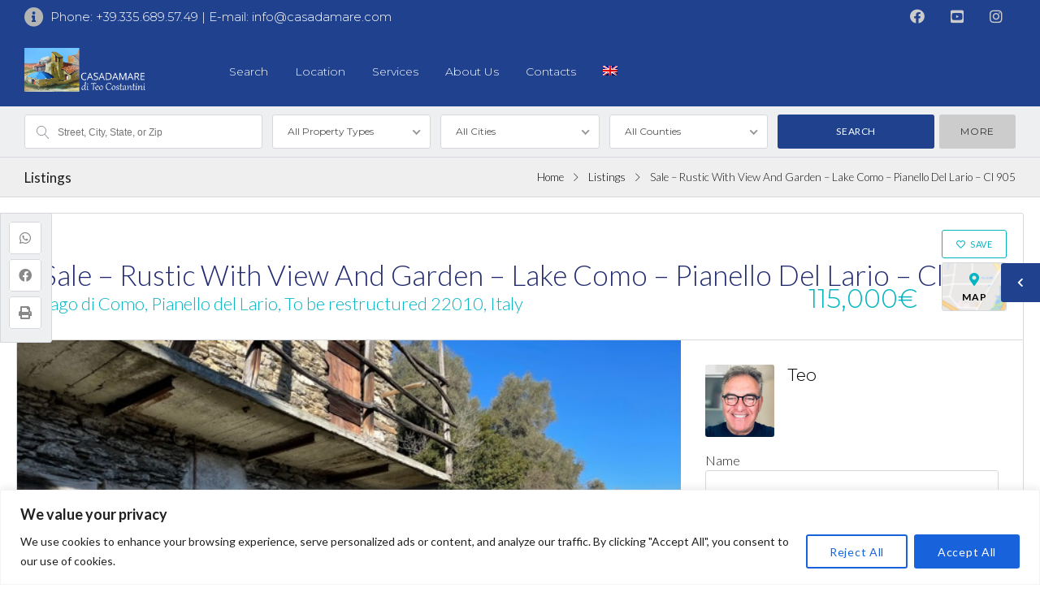

--- FILE ---
content_type: text/html; charset=UTF-8
request_url: https://casadamare.com/listings/vendita-rustico-con-vista-e-giardino-lago-di-como-pianello-del-lario-cl-905/
body_size: 33991
content:
<!DOCTYPE html>
<!--[if IE 9 ]><html class="ie ie9" lang="it-IT"><![endif]-->
<!--[if (gte IE 9)|!(IE)]><html lang="it-IT"><![endif]-->
<head>

	<meta charset="UTF-8">
	<meta name="viewport" content="width=device-width, initial-scale=1, maximum-scale=1">

	<title>VENDITA &#8211; RUSTICO CON  VISTA E GIARDINO &#8211; LAGO DI COMO &#8211; PIANELLO DEL LARIO &#8211; CL 905 &#8211; Casadamare</title>
<link rel="preconnect" href="//fonts.gstatic.com/" crossorigin><meta name='robots' content='max-image-preview:large' />
	<style>img:is([sizes="auto" i], [sizes^="auto," i]) { contain-intrinsic-size: 3000px 1500px }</style>
	<link rel="alternate" hreflang="it" href="https://casadamare.com/listings/vendita-rustico-con-vista-e-giardino-lago-di-como-pianello-del-lario-cl-905/" />
<link rel="alternate" hreflang="en" href="https://casadamare.com/listings/sale-rustic-with-view-and-garden-lake-como-pianello-del-lario-cl-905/?lang=en" />
<link rel="alternate" hreflang="de" href="https://casadamare.com/listings/verkauf-rustikal-mit-blick-und-garten-comer-see-pianello-del-lario-cl-905/?lang=de" />
<link rel="alternate" hreflang="x-default" href="https://casadamare.com/listings/vendita-rustico-con-vista-e-giardino-lago-di-como-pianello-del-lario-cl-905/" />
<link rel='dns-prefetch' href='//maps.google.com' />
<link rel='dns-prefetch' href='//fonts.googleapis.com' />
<link rel="alternate" type="application/rss+xml" title="Casadamare &raquo; Feed" href="https://casadamare.com/feed/" />
<link rel="alternate" type="application/rss+xml" title="Casadamare &raquo; Feed dei commenti" href="https://casadamare.com/comments/feed/" />
<script type="text/javascript">
/* <![CDATA[ */
window._wpemojiSettings = {"baseUrl":"https:\/\/s.w.org\/images\/core\/emoji\/16.0.1\/72x72\/","ext":".png","svgUrl":"https:\/\/s.w.org\/images\/core\/emoji\/16.0.1\/svg\/","svgExt":".svg","source":{"concatemoji":"https:\/\/casadamare.com\/wp-includes\/js\/wp-emoji-release.min.js?ver=6.8.3"}};
/*! This file is auto-generated */
!function(s,n){var o,i,e;function c(e){try{var t={supportTests:e,timestamp:(new Date).valueOf()};sessionStorage.setItem(o,JSON.stringify(t))}catch(e){}}function p(e,t,n){e.clearRect(0,0,e.canvas.width,e.canvas.height),e.fillText(t,0,0);var t=new Uint32Array(e.getImageData(0,0,e.canvas.width,e.canvas.height).data),a=(e.clearRect(0,0,e.canvas.width,e.canvas.height),e.fillText(n,0,0),new Uint32Array(e.getImageData(0,0,e.canvas.width,e.canvas.height).data));return t.every(function(e,t){return e===a[t]})}function u(e,t){e.clearRect(0,0,e.canvas.width,e.canvas.height),e.fillText(t,0,0);for(var n=e.getImageData(16,16,1,1),a=0;a<n.data.length;a++)if(0!==n.data[a])return!1;return!0}function f(e,t,n,a){switch(t){case"flag":return n(e,"\ud83c\udff3\ufe0f\u200d\u26a7\ufe0f","\ud83c\udff3\ufe0f\u200b\u26a7\ufe0f")?!1:!n(e,"\ud83c\udde8\ud83c\uddf6","\ud83c\udde8\u200b\ud83c\uddf6")&&!n(e,"\ud83c\udff4\udb40\udc67\udb40\udc62\udb40\udc65\udb40\udc6e\udb40\udc67\udb40\udc7f","\ud83c\udff4\u200b\udb40\udc67\u200b\udb40\udc62\u200b\udb40\udc65\u200b\udb40\udc6e\u200b\udb40\udc67\u200b\udb40\udc7f");case"emoji":return!a(e,"\ud83e\udedf")}return!1}function g(e,t,n,a){var r="undefined"!=typeof WorkerGlobalScope&&self instanceof WorkerGlobalScope?new OffscreenCanvas(300,150):s.createElement("canvas"),o=r.getContext("2d",{willReadFrequently:!0}),i=(o.textBaseline="top",o.font="600 32px Arial",{});return e.forEach(function(e){i[e]=t(o,e,n,a)}),i}function t(e){var t=s.createElement("script");t.src=e,t.defer=!0,s.head.appendChild(t)}"undefined"!=typeof Promise&&(o="wpEmojiSettingsSupports",i=["flag","emoji"],n.supports={everything:!0,everythingExceptFlag:!0},e=new Promise(function(e){s.addEventListener("DOMContentLoaded",e,{once:!0})}),new Promise(function(t){var n=function(){try{var e=JSON.parse(sessionStorage.getItem(o));if("object"==typeof e&&"number"==typeof e.timestamp&&(new Date).valueOf()<e.timestamp+604800&&"object"==typeof e.supportTests)return e.supportTests}catch(e){}return null}();if(!n){if("undefined"!=typeof Worker&&"undefined"!=typeof OffscreenCanvas&&"undefined"!=typeof URL&&URL.createObjectURL&&"undefined"!=typeof Blob)try{var e="postMessage("+g.toString()+"("+[JSON.stringify(i),f.toString(),p.toString(),u.toString()].join(",")+"));",a=new Blob([e],{type:"text/javascript"}),r=new Worker(URL.createObjectURL(a),{name:"wpTestEmojiSupports"});return void(r.onmessage=function(e){c(n=e.data),r.terminate(),t(n)})}catch(e){}c(n=g(i,f,p,u))}t(n)}).then(function(e){for(var t in e)n.supports[t]=e[t],n.supports.everything=n.supports.everything&&n.supports[t],"flag"!==t&&(n.supports.everythingExceptFlag=n.supports.everythingExceptFlag&&n.supports[t]);n.supports.everythingExceptFlag=n.supports.everythingExceptFlag&&!n.supports.flag,n.DOMReady=!1,n.readyCallback=function(){n.DOMReady=!0}}).then(function(){return e}).then(function(){var e;n.supports.everything||(n.readyCallback(),(e=n.source||{}).concatemoji?t(e.concatemoji):e.wpemoji&&e.twemoji&&(t(e.twemoji),t(e.wpemoji)))}))}((window,document),window._wpemojiSettings);
/* ]]> */
</script>
<link rel='stylesheet' id='wpfp-css' href='https://casadamare.com/wp-content/plugins/ct-favorite-listings/wpfp.css' type='text/css' />
<style id='wp-emoji-styles-inline-css' type='text/css'>

	img.wp-smiley, img.emoji {
		display: inline !important;
		border: none !important;
		box-shadow: none !important;
		height: 1em !important;
		width: 1em !important;
		margin: 0 0.07em !important;
		vertical-align: -0.1em !important;
		background: none !important;
		padding: 0 !important;
	}
</style>
<link rel='stylesheet' id='wp-block-library-css' href='https://casadamare.com/wp-includes/css/dist/block-library/style.min.css?ver=6.8.3' type='text/css' media='all' />
<style id='classic-theme-styles-inline-css' type='text/css'>
/*! This file is auto-generated */
.wp-block-button__link{color:#fff;background-color:#32373c;border-radius:9999px;box-shadow:none;text-decoration:none;padding:calc(.667em + 2px) calc(1.333em + 2px);font-size:1.125em}.wp-block-file__button{background:#32373c;color:#fff;text-decoration:none}
</style>
<style id='co-authors-plus-coauthors-style-inline-css' type='text/css'>
.wp-block-co-authors-plus-coauthors.is-layout-flow [class*=wp-block-co-authors-plus]{display:inline}

</style>
<style id='co-authors-plus-avatar-style-inline-css' type='text/css'>
.wp-block-co-authors-plus-avatar :where(img){height:auto;max-width:100%;vertical-align:bottom}.wp-block-co-authors-plus-coauthors.is-layout-flow .wp-block-co-authors-plus-avatar :where(img){vertical-align:middle}.wp-block-co-authors-plus-avatar:is(.alignleft,.alignright){display:table}.wp-block-co-authors-plus-avatar.aligncenter{display:table;margin-inline:auto}

</style>
<style id='co-authors-plus-image-style-inline-css' type='text/css'>
.wp-block-co-authors-plus-image{margin-bottom:0}.wp-block-co-authors-plus-image :where(img){height:auto;max-width:100%;vertical-align:bottom}.wp-block-co-authors-plus-coauthors.is-layout-flow .wp-block-co-authors-plus-image :where(img){vertical-align:middle}.wp-block-co-authors-plus-image:is(.alignfull,.alignwide) :where(img){width:100%}.wp-block-co-authors-plus-image:is(.alignleft,.alignright){display:table}.wp-block-co-authors-plus-image.aligncenter{display:table;margin-inline:auto}

</style>
<style id='global-styles-inline-css' type='text/css'>
:root{--wp--preset--aspect-ratio--square: 1;--wp--preset--aspect-ratio--4-3: 4/3;--wp--preset--aspect-ratio--3-4: 3/4;--wp--preset--aspect-ratio--3-2: 3/2;--wp--preset--aspect-ratio--2-3: 2/3;--wp--preset--aspect-ratio--16-9: 16/9;--wp--preset--aspect-ratio--9-16: 9/16;--wp--preset--color--black: #000000;--wp--preset--color--cyan-bluish-gray: #abb8c3;--wp--preset--color--white: #ffffff;--wp--preset--color--pale-pink: #f78da7;--wp--preset--color--vivid-red: #cf2e2e;--wp--preset--color--luminous-vivid-orange: #ff6900;--wp--preset--color--luminous-vivid-amber: #fcb900;--wp--preset--color--light-green-cyan: #7bdcb5;--wp--preset--color--vivid-green-cyan: #00d084;--wp--preset--color--pale-cyan-blue: #8ed1fc;--wp--preset--color--vivid-cyan-blue: #0693e3;--wp--preset--color--vivid-purple: #9b51e0;--wp--preset--gradient--vivid-cyan-blue-to-vivid-purple: linear-gradient(135deg,rgba(6,147,227,1) 0%,rgb(155,81,224) 100%);--wp--preset--gradient--light-green-cyan-to-vivid-green-cyan: linear-gradient(135deg,rgb(122,220,180) 0%,rgb(0,208,130) 100%);--wp--preset--gradient--luminous-vivid-amber-to-luminous-vivid-orange: linear-gradient(135deg,rgba(252,185,0,1) 0%,rgba(255,105,0,1) 100%);--wp--preset--gradient--luminous-vivid-orange-to-vivid-red: linear-gradient(135deg,rgba(255,105,0,1) 0%,rgb(207,46,46) 100%);--wp--preset--gradient--very-light-gray-to-cyan-bluish-gray: linear-gradient(135deg,rgb(238,238,238) 0%,rgb(169,184,195) 100%);--wp--preset--gradient--cool-to-warm-spectrum: linear-gradient(135deg,rgb(74,234,220) 0%,rgb(151,120,209) 20%,rgb(207,42,186) 40%,rgb(238,44,130) 60%,rgb(251,105,98) 80%,rgb(254,248,76) 100%);--wp--preset--gradient--blush-light-purple: linear-gradient(135deg,rgb(255,206,236) 0%,rgb(152,150,240) 100%);--wp--preset--gradient--blush-bordeaux: linear-gradient(135deg,rgb(254,205,165) 0%,rgb(254,45,45) 50%,rgb(107,0,62) 100%);--wp--preset--gradient--luminous-dusk: linear-gradient(135deg,rgb(255,203,112) 0%,rgb(199,81,192) 50%,rgb(65,88,208) 100%);--wp--preset--gradient--pale-ocean: linear-gradient(135deg,rgb(255,245,203) 0%,rgb(182,227,212) 50%,rgb(51,167,181) 100%);--wp--preset--gradient--electric-grass: linear-gradient(135deg,rgb(202,248,128) 0%,rgb(113,206,126) 100%);--wp--preset--gradient--midnight: linear-gradient(135deg,rgb(2,3,129) 0%,rgb(40,116,252) 100%);--wp--preset--font-size--small: 13px;--wp--preset--font-size--medium: 20px;--wp--preset--font-size--large: 36px;--wp--preset--font-size--x-large: 42px;--wp--preset--spacing--20: 0.44rem;--wp--preset--spacing--30: 0.67rem;--wp--preset--spacing--40: 1rem;--wp--preset--spacing--50: 1.5rem;--wp--preset--spacing--60: 2.25rem;--wp--preset--spacing--70: 3.38rem;--wp--preset--spacing--80: 5.06rem;--wp--preset--shadow--natural: 6px 6px 9px rgba(0, 0, 0, 0.2);--wp--preset--shadow--deep: 12px 12px 50px rgba(0, 0, 0, 0.4);--wp--preset--shadow--sharp: 6px 6px 0px rgba(0, 0, 0, 0.2);--wp--preset--shadow--outlined: 6px 6px 0px -3px rgba(255, 255, 255, 1), 6px 6px rgba(0, 0, 0, 1);--wp--preset--shadow--crisp: 6px 6px 0px rgba(0, 0, 0, 1);}:where(.is-layout-flex){gap: 0.5em;}:where(.is-layout-grid){gap: 0.5em;}body .is-layout-flex{display: flex;}.is-layout-flex{flex-wrap: wrap;align-items: center;}.is-layout-flex > :is(*, div){margin: 0;}body .is-layout-grid{display: grid;}.is-layout-grid > :is(*, div){margin: 0;}:where(.wp-block-columns.is-layout-flex){gap: 2em;}:where(.wp-block-columns.is-layout-grid){gap: 2em;}:where(.wp-block-post-template.is-layout-flex){gap: 1.25em;}:where(.wp-block-post-template.is-layout-grid){gap: 1.25em;}.has-black-color{color: var(--wp--preset--color--black) !important;}.has-cyan-bluish-gray-color{color: var(--wp--preset--color--cyan-bluish-gray) !important;}.has-white-color{color: var(--wp--preset--color--white) !important;}.has-pale-pink-color{color: var(--wp--preset--color--pale-pink) !important;}.has-vivid-red-color{color: var(--wp--preset--color--vivid-red) !important;}.has-luminous-vivid-orange-color{color: var(--wp--preset--color--luminous-vivid-orange) !important;}.has-luminous-vivid-amber-color{color: var(--wp--preset--color--luminous-vivid-amber) !important;}.has-light-green-cyan-color{color: var(--wp--preset--color--light-green-cyan) !important;}.has-vivid-green-cyan-color{color: var(--wp--preset--color--vivid-green-cyan) !important;}.has-pale-cyan-blue-color{color: var(--wp--preset--color--pale-cyan-blue) !important;}.has-vivid-cyan-blue-color{color: var(--wp--preset--color--vivid-cyan-blue) !important;}.has-vivid-purple-color{color: var(--wp--preset--color--vivid-purple) !important;}.has-black-background-color{background-color: var(--wp--preset--color--black) !important;}.has-cyan-bluish-gray-background-color{background-color: var(--wp--preset--color--cyan-bluish-gray) !important;}.has-white-background-color{background-color: var(--wp--preset--color--white) !important;}.has-pale-pink-background-color{background-color: var(--wp--preset--color--pale-pink) !important;}.has-vivid-red-background-color{background-color: var(--wp--preset--color--vivid-red) !important;}.has-luminous-vivid-orange-background-color{background-color: var(--wp--preset--color--luminous-vivid-orange) !important;}.has-luminous-vivid-amber-background-color{background-color: var(--wp--preset--color--luminous-vivid-amber) !important;}.has-light-green-cyan-background-color{background-color: var(--wp--preset--color--light-green-cyan) !important;}.has-vivid-green-cyan-background-color{background-color: var(--wp--preset--color--vivid-green-cyan) !important;}.has-pale-cyan-blue-background-color{background-color: var(--wp--preset--color--pale-cyan-blue) !important;}.has-vivid-cyan-blue-background-color{background-color: var(--wp--preset--color--vivid-cyan-blue) !important;}.has-vivid-purple-background-color{background-color: var(--wp--preset--color--vivid-purple) !important;}.has-black-border-color{border-color: var(--wp--preset--color--black) !important;}.has-cyan-bluish-gray-border-color{border-color: var(--wp--preset--color--cyan-bluish-gray) !important;}.has-white-border-color{border-color: var(--wp--preset--color--white) !important;}.has-pale-pink-border-color{border-color: var(--wp--preset--color--pale-pink) !important;}.has-vivid-red-border-color{border-color: var(--wp--preset--color--vivid-red) !important;}.has-luminous-vivid-orange-border-color{border-color: var(--wp--preset--color--luminous-vivid-orange) !important;}.has-luminous-vivid-amber-border-color{border-color: var(--wp--preset--color--luminous-vivid-amber) !important;}.has-light-green-cyan-border-color{border-color: var(--wp--preset--color--light-green-cyan) !important;}.has-vivid-green-cyan-border-color{border-color: var(--wp--preset--color--vivid-green-cyan) !important;}.has-pale-cyan-blue-border-color{border-color: var(--wp--preset--color--pale-cyan-blue) !important;}.has-vivid-cyan-blue-border-color{border-color: var(--wp--preset--color--vivid-cyan-blue) !important;}.has-vivid-purple-border-color{border-color: var(--wp--preset--color--vivid-purple) !important;}.has-vivid-cyan-blue-to-vivid-purple-gradient-background{background: var(--wp--preset--gradient--vivid-cyan-blue-to-vivid-purple) !important;}.has-light-green-cyan-to-vivid-green-cyan-gradient-background{background: var(--wp--preset--gradient--light-green-cyan-to-vivid-green-cyan) !important;}.has-luminous-vivid-amber-to-luminous-vivid-orange-gradient-background{background: var(--wp--preset--gradient--luminous-vivid-amber-to-luminous-vivid-orange) !important;}.has-luminous-vivid-orange-to-vivid-red-gradient-background{background: var(--wp--preset--gradient--luminous-vivid-orange-to-vivid-red) !important;}.has-very-light-gray-to-cyan-bluish-gray-gradient-background{background: var(--wp--preset--gradient--very-light-gray-to-cyan-bluish-gray) !important;}.has-cool-to-warm-spectrum-gradient-background{background: var(--wp--preset--gradient--cool-to-warm-spectrum) !important;}.has-blush-light-purple-gradient-background{background: var(--wp--preset--gradient--blush-light-purple) !important;}.has-blush-bordeaux-gradient-background{background: var(--wp--preset--gradient--blush-bordeaux) !important;}.has-luminous-dusk-gradient-background{background: var(--wp--preset--gradient--luminous-dusk) !important;}.has-pale-ocean-gradient-background{background: var(--wp--preset--gradient--pale-ocean) !important;}.has-electric-grass-gradient-background{background: var(--wp--preset--gradient--electric-grass) !important;}.has-midnight-gradient-background{background: var(--wp--preset--gradient--midnight) !important;}.has-small-font-size{font-size: var(--wp--preset--font-size--small) !important;}.has-medium-font-size{font-size: var(--wp--preset--font-size--medium) !important;}.has-large-font-size{font-size: var(--wp--preset--font-size--large) !important;}.has-x-large-font-size{font-size: var(--wp--preset--font-size--x-large) !important;}
:where(.wp-block-post-template.is-layout-flex){gap: 1.25em;}:where(.wp-block-post-template.is-layout-grid){gap: 1.25em;}
:where(.wp-block-columns.is-layout-flex){gap: 2em;}:where(.wp-block-columns.is-layout-grid){gap: 2em;}
:root :where(.wp-block-pullquote){font-size: 1.5em;line-height: 1.6;}
</style>
<link rel='stylesheet' id='contact-form-7-css' href='https://casadamare.com/wp-content/plugins/contact-form-7/includes/css/styles.css?ver=6.1.2' type='text/css' media='all' />
<link rel='stylesheet' id='vendor-select2-css' href='https://casadamare.com/wp-content/plugins/contempo-saved-searches-email-alerts/vendor/select2-4.0.13/css/select2.min.css?ver=4.0.13' type='text/css' media='all' />
<link rel='stylesheet' id='save-search-css' href='https://casadamare.com/wp-content/plugins/contempo-saved-searches-email-alerts/assets/save-remove-search.css?ver=1.7.1' type='text/css' media='all' />
<link rel='stylesheet' id='ct_social_css-css' href='https://casadamare.com/wp-content/plugins/ct-real-estate-core/includes/ct-social//assets/style.css?ver=1.0.1' type='text/css' media='all' />
<link rel='stylesheet' id='wpml-legacy-horizontal-list-0-css' href='https://casadamare.com/wp-content/plugins/sitepress-multilingual-cms/templates/language-switchers/legacy-list-horizontal/style.min.css?ver=1' type='text/css' media='all' />
<link rel='stylesheet' id='wpml-menu-item-0-css' href='https://casadamare.com/wp-content/plugins/sitepress-multilingual-cms/templates/language-switchers/menu-item/style.min.css?ver=1' type='text/css' media='all' />
<link rel='stylesheet' id='realestate-7-style-css' href='https://casadamare.com/wp-content/themes/realestate-7/style.css?ver=6.8.3' type='text/css' media='all' />
<link rel='stylesheet' id='realestate-7-child-style-css' href='https://casadamare.com/wp-content/themes/wp-pro-real-estate-7-child/style.css?ver=3.3.1' type='text/css' media='all' />
<link rel='stylesheet' id='base-css' href='https://casadamare.com/wp-content/themes/realestate-7/css/base.css?ver=2.2.7' type='text/css' media='screen, projection' />
<link rel='stylesheet' id='headingFont-css' href='//fonts.googleapis.com/css?family=Montserrat%3A300%2C400%2C700&#038;ver=1.0.0' type='text/css' media='all' />
<link rel='stylesheet' id='bodyFont-css' href='//fonts.googleapis.com/css?family=Lato%3A300%2C400%2C700&#038;ver=1.0.0' type='text/css' media='all' />
<link rel='stylesheet' id='framework-css' href='https://casadamare.com/wp-content/themes/realestate-7/css/responsive-gs-12col.css?ver=6.8.3' type='text/css' media='screen, projection' />
<link rel='stylesheet' id='ie-css' href='https://casadamare.com/wp-content/themes/realestate-7/css/ie.css?ver=6.8.3' type='text/css' media='screen, projection' />
<link rel='stylesheet' id='layout-css' href='https://casadamare.com/wp-content/themes/realestate-7/css/layout.css?ver=4.3.0.9' type='text/css' media='screen, projection' />
<link rel='stylesheet' id='ctFlexslider-css' href='https://casadamare.com/wp-content/themes/realestate-7/css/flexslider.css?ver=1.0.5' type='text/css' media='screen, projection' />
<link rel='stylesheet' id='ctFlexsliderNav-css' href='https://casadamare.com/wp-content/themes/realestate-7/css/flexslider-direction-nav.css?ver=1.0.7' type='text/css' media='screen, projection' />
<link rel='stylesheet' id='fontawesome-css' href='https://casadamare.com/wp-content/themes/realestate-7/css/all.min.css?ver=1.0.1' type='text/css' media='screen, projection' />
<link rel='stylesheet' id='fontawesomeShim-css' href='https://casadamare.com/wp-content/themes/realestate-7/css/v4-shims.min.css?ver=1.0.1' type='text/css' media='screen, projection' />
<link rel='stylesheet' id='animate-css' href='https://casadamare.com/wp-content/themes/realestate-7/css/animate.min.css?ver=6.8.3' type='text/css' media='screen, projection' />
<link rel='stylesheet' id='ctModal-css' href='https://casadamare.com/wp-content/themes/realestate-7/css/ct-modal-overlay.css?ver=1.2.2' type='text/css' media='screen, projection' />
<link rel='stylesheet' id='ctSlidePush-css' href='https://casadamare.com/wp-content/themes/realestate-7/css/ct-sp-menu.css?ver=1.2.6' type='text/css' media='screen, projection' />
<link rel='stylesheet' id='print-base-css' href='https://casadamare.com/wp-content/themes/realestate-7/css/base.css?ver=1.0.6' type='text/css' media='print' />
<link rel='stylesheet' id='print-css' href='https://casadamare.com/wp-content/themes/realestate-7/css/listing-print.css?ver=1.0.3' type='text/css' media='print' />
<link rel='stylesheet' id='ctLightbox-css' href='https://casadamare.com/wp-content/themes/realestate-7/css/ct-lightbox.css?ver=1.0.6' type='text/css' media='screen, projection' />
<link rel='stylesheet' id='owlCarousel-css' href='https://casadamare.com/wp-content/themes/realestate-7/css/owl-carousel.css?ver=6.8.3' type='text/css' media='screen, projection' />
<link rel='stylesheet' id='comments-css' href='https://casadamare.com/wp-content/themes/realestate-7/css/comments.css?ver=1.0.2' type='text/css' media='screen, projection' />
<link rel='stylesheet' id='validationEngine-css' href='https://casadamare.com/wp-content/themes/realestate-7/css/validationEngine.jquery.css?ver=6.8.3' type='text/css' media='screen, projection' />
<link rel='stylesheet' id='dropdowns-css' href='https://casadamare.com/wp-content/themes/realestate-7/css/ct-dropdowns.css?ver=1.1.2' type='text/css' media='screen, projection' />
<link rel='stylesheet' id='minimalSkin-css' href='https://casadamare.com/wp-content/themes/realestate-7/css/minimal-skin.css?ver=1.3.2' type='text/css' media='screen, projection' />
<link rel='stylesheet' id='ctNiceSelect-css' href='https://casadamare.com/wp-content/themes/realestate-7/css/nice-select.css?ver=1.0.6' type='text/css' media='screen, projection' />
<link rel='stylesheet' id='ct-theme-style-css' href='https://casadamare.com/wp-content/themes/wp-pro-real-estate-7-child/style.css?ver=1.0' type='text/css' media='screen, projection' />
<link rel='stylesheet' id='ionicons-style-css' href='https://casadamare.com/wp-content/plugins/ct-compare-listings/assets/dist/css//ionicons.css?ver=6.8.3' type='text/css' media='all' />
<link rel='stylesheet' id='ra-style-css' href='https://casadamare.com/wp-content/plugins/ct-compare-listings/assets/dist/css//style.css?ver=1.0.1' type='text/css' media='all' />
<script type="text/javascript" id="cookie-law-info-js-extra">
/* <![CDATA[ */
var _ckyConfig = {"_ipData":[],"_assetsURL":"https:\/\/casadamare.com\/wp-content\/plugins\/cookie-law-info\/lite\/frontend\/images\/","_publicURL":"https:\/\/casadamare.com","_expiry":"365","_categories":[{"name":"Necessaria","slug":"necessary","isNecessary":true,"ccpaDoNotSell":true,"cookies":[],"active":true,"defaultConsent":{"gdpr":true,"ccpa":true}},{"name":"Funzionale","slug":"functional","isNecessary":false,"ccpaDoNotSell":true,"cookies":[],"active":true,"defaultConsent":{"gdpr":false,"ccpa":false}},{"name":"Analitica","slug":"analytics","isNecessary":false,"ccpaDoNotSell":true,"cookies":[],"active":true,"defaultConsent":{"gdpr":false,"ccpa":false}},{"name":"Prestazioni","slug":"performance","isNecessary":false,"ccpaDoNotSell":true,"cookies":[],"active":true,"defaultConsent":{"gdpr":false,"ccpa":false}},{"name":"Pubblicitari","slug":"advertisement","isNecessary":false,"ccpaDoNotSell":true,"cookies":[],"active":true,"defaultConsent":{"gdpr":false,"ccpa":false}}],"_activeLaw":"gdpr","_rootDomain":"","_block":"1","_showBanner":"1","_bannerConfig":{"settings":{"type":"classic","preferenceCenterType":"pushdown","position":"bottom","applicableLaw":"gdpr"},"behaviours":{"reloadBannerOnAccept":false,"loadAnalyticsByDefault":false,"animations":{"onLoad":"animate","onHide":"sticky"}},"config":{"revisitConsent":{"status":true,"tag":"revisit-consent","position":"bottom-left","meta":{"url":"#"},"styles":{"background-color":"#0056a7"},"elements":{"title":{"type":"text","tag":"revisit-consent-title","status":true,"styles":{"color":"#0056a7"}}}},"preferenceCenter":{"toggle":{"status":true,"tag":"detail-category-toggle","type":"toggle","states":{"active":{"styles":{"background-color":"#1863DC"}},"inactive":{"styles":{"background-color":"#D0D5D2"}}}}},"categoryPreview":{"status":false,"toggle":{"status":true,"tag":"detail-category-preview-toggle","type":"toggle","states":{"active":{"styles":{"background-color":"#1863DC"}},"inactive":{"styles":{"background-color":"#D0D5D2"}}}}},"videoPlaceholder":{"status":true,"styles":{"background-color":"#000000","border-color":"#000000","color":"#ffffff"}},"readMore":{"status":false,"tag":"readmore-button","type":"link","meta":{"noFollow":true,"newTab":true},"styles":{"color":"#1863dc","background-color":"transparent","border-color":"transparent"}},"auditTable":{"status":false},"optOption":{"status":true,"toggle":{"status":true,"tag":"optout-option-toggle","type":"toggle","states":{"active":{"styles":{"background-color":"#1863dc"}},"inactive":{"styles":{"background-color":"#FFFFFF"}}}}}}},"_version":"3.3.5","_logConsent":"1","_tags":[{"tag":"accept-button","styles":{"color":"#FFFFFF","background-color":"#1863dc","border-color":"#1863dc"}},{"tag":"reject-button","styles":{"color":"#1863dc","background-color":"transparent","border-color":"#1863dc"}},{"tag":"settings-button","styles":{"color":"#1863dc","background-color":"transparent","border-color":"#1863dc"}},{"tag":"readmore-button","styles":{"color":"#1863dc","background-color":"transparent","border-color":"transparent"}},{"tag":"donotsell-button","styles":{"color":"#1863dc","background-color":"transparent","border-color":"transparent"}},{"tag":"accept-button","styles":{"color":"#FFFFFF","background-color":"#1863dc","border-color":"#1863dc"}},{"tag":"revisit-consent","styles":{"background-color":"#0056a7"}}],"_shortCodes":[{"key":"cky_readmore","content":"<a href=\"#\" class=\"cky-policy\" aria-label=\"Politica sui cookie\" target=\"_blank\" rel=\"noopener\" data-cky-tag=\"readmore-button\">Politica sui cookie<\/a>","tag":"readmore-button","status":false,"attributes":{"rel":"nofollow","target":"_blank"}},{"key":"cky_show_desc","content":"<button class=\"cky-show-desc-btn\" data-cky-tag=\"show-desc-button\" aria-label=\"Mostra di pi\u00f9\">Mostra di pi\u00f9<\/button>","tag":"show-desc-button","status":true,"attributes":[]},{"key":"cky_hide_desc","content":"<button class=\"cky-show-desc-btn\" data-cky-tag=\"hide-desc-button\" aria-label=\"Mostra meno\">Mostra meno<\/button>","tag":"hide-desc-button","status":true,"attributes":[]},{"key":"cky_category_toggle_label","content":"[cky_{{status}}_category_label] [cky_preference_{{category_slug}}_title]","tag":"","status":true,"attributes":[]},{"key":"cky_enable_category_label","content":"Abilitare","tag":"","status":true,"attributes":[]},{"key":"cky_disable_category_label","content":"Disattivare","tag":"","status":true,"attributes":[]},{"key":"cky_video_placeholder","content":"<div class=\"video-placeholder-normal\" data-cky-tag=\"video-placeholder\" id=\"[UNIQUEID]\"><p class=\"video-placeholder-text-normal\" data-cky-tag=\"placeholder-title\">Si prega di accettare il consenso ai cookie<\/p><\/div>","tag":"","status":true,"attributes":[]},{"key":"cky_enable_optout_label","content":"Abilitare","tag":"","status":true,"attributes":[]},{"key":"cky_disable_optout_label","content":"Disattivare","tag":"","status":true,"attributes":[]},{"key":"cky_optout_toggle_label","content":"[cky_{{status}}_optout_label] [cky_optout_option_title]","tag":"","status":true,"attributes":[]},{"key":"cky_optout_option_title","content":"Non vendere o condividere i miei dati personali","tag":"","status":true,"attributes":[]},{"key":"cky_optout_close_label","content":"Vicino","tag":"","status":true,"attributes":[]},{"key":"cky_preference_close_label","content":"Vicino","tag":"","status":true,"attributes":[]}],"_rtl":"","_language":"it","_providersToBlock":[]};
var _ckyStyles = {"css":".cky-hide{display: none;}.cky-btn-revisit-wrapper{display: flex; align-items: center; justify-content: center; background: #0056a7; width: 45px; height: 45px; border-radius: 50%; position: fixed; z-index: 999999; cursor: pointer;}.cky-revisit-bottom-left{bottom: 15px; left: 15px;}.cky-revisit-bottom-right{bottom: 15px; right: 15px;}.cky-btn-revisit-wrapper .cky-btn-revisit{display: flex; align-items: center; justify-content: center; background: none; border: none; cursor: pointer; position: relative; margin: 0; padding: 0;}.cky-btn-revisit-wrapper .cky-btn-revisit img{max-width: fit-content; margin: 0; height: 30px; width: 30px;}.cky-revisit-bottom-left:hover::before{content: attr(data-tooltip); position: absolute; background: #4E4B66; color: #ffffff; left: calc(100% + 7px); font-size: 12px; line-height: 16px; width: max-content; padding: 4px 8px; border-radius: 4px;}.cky-revisit-bottom-left:hover::after{position: absolute; content: \"\"; border: 5px solid transparent; left: calc(100% + 2px); border-left-width: 0; border-right-color: #4E4B66;}.cky-revisit-bottom-right:hover::before{content: attr(data-tooltip); position: absolute; background: #4E4B66; color: #ffffff; right: calc(100% + 7px); font-size: 12px; line-height: 16px; width: max-content; padding: 4px 8px; border-radius: 4px;}.cky-revisit-bottom-right:hover::after{position: absolute; content: \"\"; border: 5px solid transparent; right: calc(100% + 2px); border-right-width: 0; border-left-color: #4E4B66;}.cky-revisit-hide{display: none;}.cky-consent-container{position: fixed; width: 100%; box-sizing: border-box; z-index: 9999999;}.cky-classic-bottom{bottom: 0; left: 0;}.cky-classic-top{top: 0; left: 0;}.cky-consent-container .cky-consent-bar{background: #ffffff; border: 1px solid; padding: 16.5px 24px; box-shadow: 0 -1px 10px 0 #acabab4d;}.cky-consent-bar .cky-banner-btn-close{position: absolute; right: 9px; top: 5px; background: none; border: none; cursor: pointer; padding: 0; margin: 0; height: auto; width: auto; min-height: 0; line-height: 0; text-shadow: none; box-shadow: none;}.cky-consent-bar .cky-banner-btn-close img{width: 9px; height: 9px; margin: 0;}.cky-custom-brand-logo-wrapper .cky-custom-brand-logo{width: 100px; height: auto; margin: 0 0 10px 0;}.cky-notice .cky-title{color: #212121; font-weight: 700; font-size: 18px; line-height: 24px; margin: 0 0 10px 0;}.cky-notice-group{display: flex; justify-content: space-between; align-items: center;}.cky-notice-des *{font-size: 14px;}.cky-notice-des{color: #212121; font-size: 14px; line-height: 24px; font-weight: 400;}.cky-notice-des img{height: 25px; width: 25px;}.cky-consent-bar .cky-notice-des p{color: inherit; margin-top: 0; overflow-wrap: break-word;}.cky-notice-des p:last-child{margin-bottom: 0;}.cky-notice-des a.cky-policy,.cky-notice-des button.cky-policy{font-size: 14px; color: #1863dc; white-space: nowrap; cursor: pointer; background: transparent; border: 1px solid; text-decoration: underline;}.cky-notice-des button.cky-policy{padding: 0;}.cky-notice-des a.cky-policy:focus-visible,.cky-consent-bar .cky-banner-btn-close:focus-visible,.cky-notice-des button.cky-policy:focus-visible,.cky-category-direct-switch input[type=\"checkbox\"]:focus-visible,.cky-preference-content-wrapper .cky-show-desc-btn:focus-visible,.cky-accordion-header .cky-accordion-btn:focus-visible,.cky-switch input[type=\"checkbox\"]:focus-visible,.cky-footer-wrapper a:focus-visible,.cky-btn:focus-visible{outline: 2px solid #1863dc; outline-offset: 2px;}.cky-btn:focus:not(:focus-visible),.cky-accordion-header .cky-accordion-btn:focus:not(:focus-visible),.cky-preference-content-wrapper .cky-show-desc-btn:focus:not(:focus-visible),.cky-btn-revisit-wrapper .cky-btn-revisit:focus:not(:focus-visible),.cky-preference-header .cky-btn-close:focus:not(:focus-visible),.cky-banner-btn-close:focus:not(:focus-visible){outline: 0;}button.cky-show-desc-btn:not(:hover):not(:active){color: #1863dc; background: transparent;}button.cky-accordion-btn:not(:hover):not(:active),button.cky-banner-btn-close:not(:hover):not(:active),button.cky-btn-close:not(:hover):not(:active),button.cky-btn-revisit:not(:hover):not(:active){background: transparent;}.cky-consent-bar button:hover,.cky-modal.cky-modal-open button:hover,.cky-consent-bar button:focus,.cky-modal.cky-modal-open button:focus{text-decoration: none;}.cky-notice-btn-wrapper{display: flex; justify-content: center; align-items: center; margin-left: 15px;}.cky-notice-btn-wrapper .cky-btn{text-shadow: none; box-shadow: none;}.cky-btn{font-size: 14px; font-family: inherit; line-height: 24px; padding: 8px 27px; font-weight: 500; margin: 0 8px 0 0; border-radius: 2px; white-space: nowrap; cursor: pointer; text-align: center; text-transform: none; min-height: 0;}.cky-btn:hover{opacity: 0.8;}.cky-btn-customize{color: #1863dc; background: transparent; border: 2px solid; border-color: #1863dc; padding: 8px 28px 8px 14px; position: relative;}.cky-btn-reject{color: #1863dc; background: transparent; border: 2px solid #1863dc;}.cky-btn-accept{background: #1863dc; color: #ffffff; border: 2px solid #1863dc;}.cky-consent-bar .cky-btn-customize::after{position: absolute; content: \"\"; display: inline-block; top: 18px; right: 12px; border-left: 5px solid transparent; border-right: 5px solid transparent; border-top: 6px solid; border-top-color: inherit;}.cky-consent-container.cky-consent-bar-expand .cky-btn-customize::after{transform: rotate(-180deg);}.cky-btn:last-child{margin-right: 0;}@media (max-width: 768px){.cky-notice-group{display: block;}.cky-notice-btn-wrapper{margin: 0;}.cky-notice-btn-wrapper{flex-wrap: wrap;}.cky-notice-btn-wrapper .cky-btn{flex: auto; max-width: 100%; margin-top: 10px; white-space: unset;}}@media (max-width: 576px){.cky-btn-accept{order: 1; width: 100%;}.cky-btn-customize{order: 2;}.cky-btn-reject{order: 3; margin-right: 0;}.cky-consent-container.cky-consent-bar-expand .cky-consent-bar{display: none;}.cky-consent-container .cky-consent-bar{padding: 16.5px 0;}.cky-custom-brand-logo-wrapper .cky-custom-brand-logo, .cky-notice .cky-title, .cky-notice-des, .cky-notice-btn-wrapper, .cky-category-direct-preview-wrapper{padding: 0 24px;}.cky-notice-des{max-height: 40vh; overflow-y: scroll;}}@media (max-width: 352px){.cky-notice .cky-title{font-size: 16px;}.cky-notice-des *{font-size: 12px;}.cky-notice-des, .cky-btn, .cky-notice-des a.cky-policy{font-size: 12px;}}.cky-preference-wrapper{display: none;}.cky-consent-container.cky-classic-bottom.cky-consent-bar-expand{animation: cky-classic-expand 1s;}.cky-consent-container.cky-classic-bottom.cky-consent-bar-expand .cky-preference-wrapper{display: block;}@keyframes cky-classic-expand{0%{transform: translateY(50%);}100%{transform: translateY(0%);}}.cky-consent-container.cky-classic-top .cky-preference-wrapper{animation: cky-classic-top-expand 1s;}.cky-consent-container.cky-classic-top.cky-consent-bar-expand .cky-preference-wrapper{display: block;}@keyframes cky-classic-top-expand{0%{opacity: 0; transform: translateY(-50%);}50%{opacity: 0;}100%{opacity: 1; transform: translateY(0%);}}.cky-preference{padding: 0 24px; color: #212121; overflow-y: scroll; max-height: 48vh;}.cky-preference-center,.cky-preference,.cky-preference-header,.cky-footer-wrapper{background-color: inherit;}.cky-preference-center,.cky-preference,.cky-preference-body-wrapper,.cky-accordion-wrapper{color: inherit;}.cky-preference-header .cky-btn-close{cursor: pointer; vertical-align: middle; padding: 0; margin: 0; display: none; background: none; border: none; height: auto; width: auto; min-height: 0; line-height: 0; box-shadow: none; text-shadow: none;}.cky-preference-header .cky-btn-close img{margin: 0; height: 10px; width: 10px;}.cky-preference-header{margin: 16px 0 0 0; display: flex; align-items: center; justify-content: space-between;}.cky-preference-header .cky-preference-title{font-size: 18px; font-weight: 700; line-height: 24px;}.cky-preference-content-wrapper *{font-size: 14px;}.cky-preference-content-wrapper{font-size: 14px; line-height: 24px; font-weight: 400; padding: 12px 0; border-bottom: 1px solid;}.cky-preference-content-wrapper img{height: 25px; width: 25px;}.cky-preference-content-wrapper .cky-show-desc-btn{font-size: 14px; font-family: inherit; color: #1863dc; text-decoration: none; line-height: 24px; padding: 0; margin: 0; white-space: nowrap; cursor: pointer; background: transparent; border-color: transparent; text-transform: none; min-height: 0; text-shadow: none; box-shadow: none;}.cky-preference-body-wrapper .cky-preference-content-wrapper p{color: inherit; margin-top: 0;}.cky-accordion-wrapper{margin-bottom: 10px;}.cky-accordion{border-bottom: 1px solid;}.cky-accordion:last-child{border-bottom: none;}.cky-accordion .cky-accordion-item{display: flex; margin-top: 10px;}.cky-accordion .cky-accordion-body{display: none;}.cky-accordion.cky-accordion-active .cky-accordion-body{display: block; padding: 0 22px; margin-bottom: 16px;}.cky-accordion-header-wrapper{cursor: pointer; width: 100%;}.cky-accordion-item .cky-accordion-header{display: flex; justify-content: space-between; align-items: center;}.cky-accordion-header .cky-accordion-btn{font-size: 16px; font-family: inherit; color: #212121; line-height: 24px; background: none; border: none; font-weight: 700; padding: 0; margin: 0; cursor: pointer; text-transform: none; min-height: 0; text-shadow: none; box-shadow: none;}.cky-accordion-header .cky-always-active{color: #008000; font-weight: 600; line-height: 24px; font-size: 14px;}.cky-accordion-header-des *{font-size: 14px;}.cky-accordion-header-des{color: #212121; font-size: 14px; line-height: 24px; margin: 10px 0 16px 0;}.cky-accordion-header-wrapper .cky-accordion-header-des p{color: inherit; margin-top: 0;}.cky-accordion-chevron{margin-right: 22px; position: relative; cursor: pointer;}.cky-accordion-chevron-hide{display: none;}.cky-accordion .cky-accordion-chevron i::before{content: \"\"; position: absolute; border-right: 1.4px solid; border-bottom: 1.4px solid; border-color: inherit; height: 6px; width: 6px; -webkit-transform: rotate(-45deg); -moz-transform: rotate(-45deg); -ms-transform: rotate(-45deg); -o-transform: rotate(-45deg); transform: rotate(-45deg); transition: all 0.2s ease-in-out; top: 8px;}.cky-accordion.cky-accordion-active .cky-accordion-chevron i::before{-webkit-transform: rotate(45deg); -moz-transform: rotate(45deg); -ms-transform: rotate(45deg); -o-transform: rotate(45deg); transform: rotate(45deg);}.cky-audit-table{background: #f4f4f4; border-radius: 6px;}.cky-audit-table .cky-empty-cookies-text{color: inherit; font-size: 12px; line-height: 24px; margin: 0; padding: 10px;}.cky-audit-table .cky-cookie-des-table{font-size: 12px; line-height: 24px; font-weight: normal; padding: 15px 10px; border-bottom: 1px solid; border-bottom-color: inherit; margin: 0;}.cky-audit-table .cky-cookie-des-table:last-child{border-bottom: none;}.cky-audit-table .cky-cookie-des-table li{list-style-type: none; display: flex; padding: 3px 0;}.cky-audit-table .cky-cookie-des-table li:first-child{padding-top: 0;}.cky-cookie-des-table li div:first-child{width: 100px; font-weight: 600; word-break: break-word; word-wrap: break-word;}.cky-cookie-des-table li div:last-child{flex: 1; word-break: break-word; word-wrap: break-word; margin-left: 8px;}.cky-cookie-des-table li div:last-child p{color: inherit; margin-top: 0;}.cky-cookie-des-table li div:last-child p:last-child{margin-bottom: 0;}.cky-prefrence-btn-wrapper{display: flex; align-items: center; justify-content: flex-end; padding: 18px 24px; border-top: 1px solid;}.cky-prefrence-btn-wrapper .cky-btn{text-shadow: none; box-shadow: none;}.cky-category-direct-preview-btn-wrapper .cky-btn-preferences{text-shadow: none; box-shadow: none;}.cky-prefrence-btn-wrapper .cky-btn-accept,.cky-prefrence-btn-wrapper .cky-btn-reject{display: none;}.cky-btn-preferences{color: #1863dc; background: transparent; border: 2px solid #1863dc;}.cky-footer-wrapper{position: relative;}.cky-footer-shadow{display: block; width: 100%; height: 40px; background: linear-gradient(180deg, rgba(255, 255, 255, 0) 0%, #ffffff 100%); position: absolute; bottom: 100%;}.cky-preference-center,.cky-preference,.cky-preference-body-wrapper,.cky-preference-content-wrapper,.cky-accordion-wrapper,.cky-accordion,.cky-footer-wrapper,.cky-prefrence-btn-wrapper{border-color: inherit;}@media (max-width: 768px){.cky-preference{max-height: 35vh;}}@media (max-width: 576px){.cky-consent-bar-hide{display: none;}.cky-preference{max-height: 100vh; padding: 0;}.cky-preference-body-wrapper{padding: 60px 24px 200px;}.cky-preference-body-wrapper-reject-hide{padding: 60px 24px 165px;}.cky-preference-header{position: fixed; width: 100%; box-sizing: border-box; z-index: 999999999; margin: 0; padding: 16px 24px; border-bottom: 1px solid #f4f4f4;}.cky-preference-header .cky-btn-close{display: block;}.cky-prefrence-btn-wrapper{display: block;}.cky-accordion.cky-accordion-active .cky-accordion-body{padding-right: 0;}.cky-prefrence-btn-wrapper .cky-btn{width: 100%; margin-top: 10px; margin-right: 0;}.cky-prefrence-btn-wrapper .cky-btn:first-child{margin-top: 0;}.cky-accordion:last-child{padding-bottom: 20px;}.cky-prefrence-btn-wrapper .cky-btn-accept, .cky-prefrence-btn-wrapper .cky-btn-reject{display: block;}.cky-footer-wrapper{position: fixed; bottom: 0; width: 100%;}}@media (max-width: 425px){.cky-accordion-chevron{margin-right: 15px;}.cky-accordion.cky-accordion-active .cky-accordion-body{padding: 0 15px;}}@media (max-width: 352px){.cky-preference-header .cky-preference-title{font-size: 16px;}.cky-preference-content-wrapper *, .cky-accordion-header-des *{font-size: 12px;}.cky-accordion-header-des, .cky-preference-content-wrapper, .cky-preference-content-wrapper .cky-show-desc-btn{font-size: 12px;}.cky-accordion-header .cky-accordion-btn{font-size: 14px;}}.cky-category-direct-preview-wrapper{display: flex; flex-wrap: wrap; align-items: center; justify-content: space-between; margin-top: 16px;}.cky-category-direct-preview{display: flex; flex-wrap: wrap; align-items: center; font-size: 14px; font-weight: 600; line-height: 24px; color: #212121;}.cky-category-direct-preview-section{width: 100%; display: flex; justify-content: space-between; flex-wrap: wrap;}.cky-category-direct-item{display: flex; margin: 0 30px 10px 0; cursor: pointer;}.cky-category-direct-item label{font-size: 14px; font-weight: 600; margin-right: 10px; cursor: pointer; word-break: break-word;}.cky-category-direct-switch input[type=\"checkbox\"]{display: inline-block; position: relative; width: 33px; height: 18px; margin: 0; background: #d0d5d2; -webkit-appearance: none; border-radius: 50px; border: none; cursor: pointer; vertical-align: middle; outline: 0; top: 0;}.cky-category-direct-switch input[type=\"checkbox\"]:checked{background: #1863dc;}.cky-category-direct-switch input[type=\"checkbox\"]:before{position: absolute; content: \"\"; height: 15px; width: 15px; left: 2px; bottom: 2px; margin: 0; border-radius: 50%; background-color: white; -webkit-transition: 0.4s; transition: 0.4s;}.cky-category-direct-switch input[type=\"checkbox\"]:checked:before{-webkit-transform: translateX(14px); -ms-transform: translateX(14px); transform: translateX(14px);}.cky-category-direct-switch input[type=\"checkbox\"]:after{display: none;}.cky-category-direct-switch .cky-category-direct-switch-enabled:checked{background: #818181;}@media (max-width: 576px){.cky-category-direct-preview-wrapper{display: block;}.cky-category-direct-item{justify-content: space-between; width: 45%; margin: 0 0 10px 0;}.cky-category-direct-preview-btn-wrapper .cky-btn-preferences{width: 100%;}}@media (max-width: 352px){.cky-category-direct-preview{font-size: 12px;}}.cky-switch{display: flex;}.cky-switch input[type=\"checkbox\"]{position: relative; width: 44px; height: 24px; margin: 0; background: #d0d5d2; -webkit-appearance: none; border-radius: 50px; cursor: pointer; outline: 0; border: none; top: 0;}.cky-switch input[type=\"checkbox\"]:checked{background: #3a76d8;}.cky-switch input[type=\"checkbox\"]:before{position: absolute; content: \"\"; height: 20px; width: 20px; left: 2px; bottom: 2px; border-radius: 50%; background-color: white; -webkit-transition: 0.4s; transition: 0.4s; margin: 0;}.cky-switch input[type=\"checkbox\"]:after{display: none;}.cky-switch input[type=\"checkbox\"]:checked:before{-webkit-transform: translateX(20px); -ms-transform: translateX(20px); transform: translateX(20px);}@media (max-width: 425px){.cky-switch input[type=\"checkbox\"]{width: 38px; height: 21px;}.cky-switch input[type=\"checkbox\"]:before{height: 17px; width: 17px;}.cky-switch input[type=\"checkbox\"]:checked:before{-webkit-transform: translateX(17px); -ms-transform: translateX(17px); transform: translateX(17px);}}.video-placeholder-youtube{background-size: 100% 100%; background-position: center; background-repeat: no-repeat; background-color: #b2b0b059; position: relative; display: flex; align-items: center; justify-content: center; max-width: 100%;}.video-placeholder-text-youtube{text-align: center; align-items: center; padding: 10px 16px; background-color: #000000cc; color: #ffffff; border: 1px solid; border-radius: 2px; cursor: pointer;}.video-placeholder-normal{background-image: url(\"\/wp-content\/plugins\/cookie-law-info\/lite\/frontend\/images\/placeholder.svg\"); background-size: 80px; background-position: center; background-repeat: no-repeat; background-color: #b2b0b059; position: relative; display: flex; align-items: flex-end; justify-content: center; max-width: 100%;}.video-placeholder-text-normal{align-items: center; padding: 10px 16px; text-align: center; border: 1px solid; border-radius: 2px; cursor: pointer;}.cky-rtl{direction: rtl; text-align: right;}.cky-rtl .cky-banner-btn-close{left: 9px; right: auto;}.cky-rtl .cky-notice-btn-wrapper .cky-btn:last-child{margin-right: 8px;}.cky-rtl .cky-notice-btn-wrapper{margin-left: 0; margin-right: 15px;}.cky-rtl .cky-prefrence-btn-wrapper .cky-btn{margin-right: 8px;}.cky-rtl .cky-prefrence-btn-wrapper .cky-btn:first-child{margin-right: 0;}.cky-rtl .cky-accordion .cky-accordion-chevron i::before{border: none; border-left: 1.4px solid; border-top: 1.4px solid; left: 12px;}.cky-rtl .cky-accordion.cky-accordion-active .cky-accordion-chevron i::before{-webkit-transform: rotate(-135deg); -moz-transform: rotate(-135deg); -ms-transform: rotate(-135deg); -o-transform: rotate(-135deg); transform: rotate(-135deg);}.cky-rtl .cky-category-direct-preview-btn-wrapper{margin-right: 15px; margin-left: 0;}.cky-rtl .cky-category-direct-item label{margin-right: 0; margin-left: 10px;}.cky-rtl .cky-category-direct-preview-section .cky-category-direct-item:first-child{margin: 0 0 10px 0;}@media (max-width: 992px){.cky-rtl .cky-category-direct-preview-btn-wrapper{margin-right: 0;}}@media (max-width: 768px){.cky-rtl .cky-notice-btn-wrapper{margin-right: 0;}.cky-rtl .cky-notice-btn-wrapper .cky-btn:first-child{margin-right: 0;}}@media (max-width: 576px){.cky-rtl .cky-prefrence-btn-wrapper .cky-btn{margin-right: 0;}.cky-rtl .cky-notice-btn-wrapper .cky-btn{margin-right: 0;}.cky-rtl .cky-notice-btn-wrapper .cky-btn:last-child{margin-right: 0;}.cky-rtl .cky-notice-btn-wrapper .cky-btn-reject{margin-right: 8px;}.cky-rtl .cky-accordion.cky-accordion-active .cky-accordion-body{padding: 0 22px 0 0;}}@media (max-width: 425px){.cky-rtl .cky-accordion.cky-accordion-active .cky-accordion-body{padding: 0 15px 0 0;}}"};
/* ]]> */
</script>
<script type="text/javascript" src="https://casadamare.com/wp-content/plugins/cookie-law-info/lite/frontend/js/script.min.js?ver=3.3.5" id="cookie-law-info-js"></script>
<script type="text/javascript" src="https://casadamare.com/wp-includes/js/jquery/jquery.min.js?ver=3.7.1" id="jquery-core-js"></script>
<script type="text/javascript" src="https://casadamare.com/wp-includes/js/jquery/jquery-migrate.min.js?ver=3.4.1" id="jquery-migrate-js"></script>
<script type="text/javascript" id="advSearch-js-extra">
/* <![CDATA[ */
var searchLabel = {"all_cities":"Tutte Le Citt\u00e0","all_states":"Tutti Gli Stati","all_zip_post":"Tutti I Codici Di Avviamento Postale"};
/* ]]> */
</script>
<script type="text/javascript" src="https://casadamare.com/wp-content/themes/realestate-7/js/ct.advanced.search.js?ver=1.0" id="advSearch-js"></script>
<script type="text/javascript" src="https://casadamare.com/wp-content/themes/realestate-7/js/owl.carousel.min.js?ver=1.0" id="owlCarousel-js"></script>
<script type="text/javascript" src="https://casadamare.com/wp-content/themes/realestate-7/js/ct.lightbox.min.js?ver=1.0" id="ctLightbox-js"></script>
<script type="text/javascript" src="https://casadamare.com/wp-content/themes/realestate-7/js/jquery.nice-select.min.js?ver=1.0" id="ctNiceSelect-js"></script>
<script type="text/javascript" id="ctSelect-js-extra">
/* <![CDATA[ */
var ct_select = {"user_role":[],"user_mobile":"","account_settings_url":"https:\/\/casadamare.com\/listings\/vendita-rustico-con-vista-e-giardino-lago-di-como-pianello-del-lario-cl-905\/"};
/* ]]> */
</script>
<script type="text/javascript" src="https://casadamare.com/wp-content/themes/realestate-7/js/ct.select.js?ver=1.2.8" id="ctSelect-js"></script>
<script type="text/javascript" src="//maps.google.com/maps/api/js?key=AIzaSyDRYI2DLIEAZZwofA3DCvgGY3V2vRQp2eA&amp;v=3.47&amp;libraries=places&amp;ver=1.0.4" id="gmaps-js"></script>
<script type="text/javascript" src="https://casadamare.com/wp-content/themes/realestate-7/js/sticky.min.js?ver=1.3.0" id="sticky-js-js"></script>
<script type="text/javascript" id="sticky-header-js-extra">
/* <![CDATA[ */
var ct_sticky_header_config = {"show_type":"always_sticky"};
/* ]]> */
</script>
<script type="text/javascript" src="https://casadamare.com/wp-content/themes/realestate-7/js/ct.sticky-header.js?ver=1.1.0" id="sticky-header-js"></script>
<script type="text/javascript" id="wpml-browser-redirect-js-extra">
/* <![CDATA[ */
var wpml_browser_redirect_params = {"pageLanguage":"it","languageUrls":{"it_it":"https:\/\/casadamare.com\/listings\/vendita-rustico-con-vista-e-giardino-lago-di-como-pianello-del-lario-cl-905\/","it":"https:\/\/casadamare.com\/listings\/vendita-rustico-con-vista-e-giardino-lago-di-como-pianello-del-lario-cl-905\/","en_us":"https:\/\/casadamare.com\/listings\/sale-rustic-with-view-and-garden-lake-como-pianello-del-lario-cl-905\/?lang=en","en":"https:\/\/casadamare.com\/listings\/sale-rustic-with-view-and-garden-lake-como-pianello-del-lario-cl-905\/?lang=en","us":"https:\/\/casadamare.com\/listings\/sale-rustic-with-view-and-garden-lake-como-pianello-del-lario-cl-905\/?lang=en","de_de":"https:\/\/casadamare.com\/listings\/verkauf-rustikal-mit-blick-und-garten-comer-see-pianello-del-lario-cl-905\/?lang=de","de":"https:\/\/casadamare.com\/listings\/verkauf-rustikal-mit-blick-und-garten-comer-see-pianello-del-lario-cl-905\/?lang=de"},"cookie":{"name":"_icl_visitor_lang_js","domain":"casadamare.com","path":"\/","expiration":24}};
/* ]]> */
</script>
<script type="text/javascript" src="https://casadamare.com/wp-content/plugins/sitepress-multilingual-cms/dist/js/browser-redirect/app.js?ver=476000" id="wpml-browser-redirect-js"></script>
<link rel="https://api.w.org/" href="https://casadamare.com/wp-json/" /><link rel="EditURI" type="application/rsd+xml" title="RSD" href="https://casadamare.com/xmlrpc.php?rsd" />
<link rel="canonical" href="https://casadamare.com/listings/vendita-rustico-con-vista-e-giardino-lago-di-como-pianello-del-lario-cl-905/" />
<link rel='shortlink' href='https://casadamare.com/?p=187454' />
<link rel="alternate" title="oEmbed (JSON)" type="application/json+oembed" href="https://casadamare.com/wp-json/oembed/1.0/embed?url=https%3A%2F%2Fcasadamare.com%2Flistings%2Fvendita-rustico-con-vista-e-giardino-lago-di-como-pianello-del-lario-cl-905%2F" />
<link rel="alternate" title="oEmbed (XML)" type="text/xml+oembed" href="https://casadamare.com/wp-json/oembed/1.0/embed?url=https%3A%2F%2Fcasadamare.com%2Flistings%2Fvendita-rustico-con-vista-e-giardino-lago-di-como-pianello-del-lario-cl-905%2F&#038;format=xml" />
<meta name="generator" content="Redux 4.5.8" /><meta name="generator" content="WPML ver:4.7.6 stt:1,3,27;" />
<style id="cky-style-inline">[data-cky-tag]{visibility:hidden;}</style>
	    <!--[if lt IE 9]>
	    <script src="https://casadamare.com/wp-content/themes/realestate-7/js/respond.min.js"></script>
	    <![endif]-->
				
		<script>
			function numberWithCommas(x) {
			    if (x !== null) {
			        return x.toString().replace(/\B(?=(\d{3})+(?!\d))/g, ",");
			    }
			}

			jQuery(function($) {

				var $currency = "€";
				var $sqftsm = " m2";
				var $acres = "m2";

                                
                                
			    // Price From / To
			    $( "#slider-range" ).slider({
			        range: true,
			        min: 10000,
			        step: 5000,
			        max: 5000000,
			        values: [  10000, 5000000 ],
			        slide: function( event, ui ) {
			        				            $( "#slider-range #min" ).html( numberWithCommas(ui.values[ 0 ]) + $currency);
			            $( "#slider-range #max" ).html( numberWithCommas(ui.values[ 1 ]) + $currency);
			            $( "#price-from-to-slider .min-range" ).html( numberWithCommas( ui.values[ 0 ] ) + $currency );
			            $( "#price-from-to-slider .max-range" ).html( numberWithCommas( ui.values[ 1 ] ) + $currency );
			            			            $( "#ct_price_from" ).val(ui.values[ 0 ]);
			            $( "#ct_price_to" ).val(ui.values[ 1 ]);
			        }
			    });

			    // slider range data tooltip set
			    var $handler = $("#slider-range .ui-slider-handle");

			    				    $handler.eq(0).append("<b class='amount'><span id='min'>"+numberWithCommas($( "#slider-range" ).slider( "values", 0 ))+$currency+"</span></b>");
				    $handler.eq(1).append("<b class='amount'><span id='max'>"+numberWithCommas($( "#slider-range" ).slider( "values", 1 ))+$currency+"</span></b>");
				
			    // slider range pointer mousedown event
			    $handler.on("mousedown",function(e){
			        e.preventDefault();
			        $(this).children(".amount").fadeIn(300);
			    });

			    // slider range pointer mouseup event
			    $handler.on("mouseup",function(e){
			        e.preventDefault();
			        $(this).children(".amount").fadeOut(300);
			    });

			    // Size From / To
			    // Square feet
			    			    $( "#slider-range-two" ).slider({
			        range: true,
			        min: 100,
			        step: 100,
			        max: 10000,
			        values: [ 100,10000],
			        slide: function( event, ui ) {
			            $( "#slider-range-two #min" ).html(numberWithCommas(ui.values[ 0 ]) );
			            $( "#slider-range-two #max" ).html(numberWithCommas(ui.values[ 1 ]) );
			            $( "#size-from-to-slider .min-range" ).html( numberWithCommas( ui.values[ 0 ] ) + $sqftsm);
			            $( "#size-from-to-slider .max-range" ).html( numberWithCommas( ui.values[ 1 ] ) + $sqftsm);
			            $( "#ct_sqft_from" ).val(ui.values[ 0 ]);
			            $( "#ct_sqft_to" ).val(ui.values[ 1 ]);
			        }
			    });

			    // slider range data tooltip set
			    var $handlertwo = $("#slider-range-two .ui-slider-handle");

			    $( "#size-from-to-slider .min-range" ).append( $sqftsm );
			    $( "#size-from-to-slider .max-range" ).append( $sqftsm );

			    $handlertwo.eq(0).append("<b class='amount'><span id='min'>"+numberWithCommas($( "#slider-range-two" ).slider( "values", 0 )) +"</span>" +$sqftsm+ "</b>");
			    $handlertwo.eq(1).append("<b class='amount'><span id='max'>"+numberWithCommas($( "#slider-range-two" ).slider( "values", 1 )) +"</span>" +$sqftsm+ "</b>");

			    // slider range pointer mousedown event
			    $handlertwo.on("mousedown",function(e){
			        e.preventDefault();
			        $(this).children(".amount").fadeIn(300);
			    });

			    // slider range pointer mouseup event
			    $handlertwo.on("mouseup",function(e){
			        e.preventDefault();
			        $(this).children(".amount").fadeOut(300);
			    });

			    			    // Lotsize From / To
			    $( "#slider-range-three" ).slider({
			        range: true,
			        min: 1,
			        step: 1,
			        max: 100,
			        values: [ 1, 100],
			        slide: function( event, ui ) {
			            $( "#slider-range-three #min" ).html(numberWithCommas(ui.values[ 0 ]) );
			            $( "#slider-range-three #max" ).html(numberWithCommas(ui.values[ 1 ]) );
			            $( "#lotsize-from-to-slider .min-range" ).html( numberWithCommas( numberWithCommas( ui.values[ 0 ] ) + " " +$acres) );
			            $( "#lotsize-from-to-slider .max-range" ).html( numberWithCommas( numberWithCommas( ui.values[ 1 ] ) + " " +$acres) );
			            $( "#ct_lotsize_from" ).val(ui.values[ 0 ]);
			            $( "#ct_lotsize_to" ).val(ui.values[ 1 ]);
			        }
			    });

			    // slider range data tooltip set
			    var $handlerthree = $("#slider-range-three .ui-slider-handle");

			    $( "#lotsize-from-to-slider .min-range" ).append( " " + $acres );
			    $( "#lotsize-from-to-slider .max-range" ).append( " " + $acres );

			    $( "#lotsize-from-to-slider .min-range" ).replaceWith( "<span class='min-range'>" + numberWithCommas($( "#slider-range-three" ).slider( "values", 0 )) + " " + $acres + "</span>" );

			    $handlerthree.eq(0).append("<b class='amount'><span id='min'>"+numberWithCommas($( "#slider-range-three" ).slider( "values", 0 )) +"</span> " +$acres+ "</b>");
			    $handlerthree.eq(1).append("<b class='amount'><span id='max'>"+numberWithCommas($( "#slider-range-three" ).slider( "values", 1 )) +"</span> " +$acres+ "</b>");

			    // slider range pointer mousedown event
			    $handlerthree.on("mousedown",function(e){
			        e.preventDefault();
			        $(this).children(".amount").fadeIn(300);
			    });

			    // slider range pointer mouseup event
			    $handlerthree.on("mouseup",function(e){
			        e.preventDefault();
			        $(this).children(".amount").fadeOut(300);
			    });

			});

	        jQuery(window).load(function() {

				jQuery(".page-id-614 input#email,.page-id-614 input#pass1,.page-id-614 input#pass2").attr("disabled", true);

jQuery( "#ct_login_form #ct_user_login" ).append( " (demo)" );
jQuery( "#ct_login_form #ct_user_pass" ).append( " (demo)" );
				jQuery('#filters-search-options-toggle').click(function(event){
					jQuery('#header-search-inner-wrap').toggle();
				});

				jQuery('#more-search-options-toggle').click(function(event){
											jQuery('#more-search-options').toggle();
						jQuery('body').addClass('noscroll');
						console.log('more clicked');
									});

									jQuery(document).on('mouseup', function(e) {
		                if(!jQuery(e.target).closest('#more-search-options').length) {
		                    jQuery('#more-search-options').each(function(){
		                        jQuery(this).hide();
		                    });
		                }
		                jQuery('body').removeClass('noscroll');
		           	});
		         

				
				
				
								var owl = jQuery('#owl-listings-carousel-sub-listings');
				owl.owlCarousel({
				    items: 3,
				    slideBy: 3,
				    loop: false,
				    //rewind: true,
				    margin: 20,
				    nav: true,
				    navContainer: '#ct-listings-carousel-nav-sub-listings',
				    navText: ["<i class='fa fa-angle-left'></i>","<i class='fa fa-angle-right'></i>"],
				    dots: false,
				    autoplay: false,
				    responsive:{
				        0:{
				            items: 1,
				            nav: false
				        },
				        600:{
				            items: 2,
				            nav: false
				        },
				        1000:{
				            items: 3,
				            nav: true,
				        }
				    }
				});
				
		        	        });
	    </script>

	    
	    				<script>
				jQuery(window).load(function() {
					jQuery('#carousel').flexslider({
						animation: "slide",
						controlNav: false,
						animateHeight: true,
						directionNav: true,
						animationLoop: false,
								                slideshow: "true",
		                												slideshowSpeed: 7000,
																		animationDuration: 600,
												itemWidth: 120,
						itemMargin: 0,
						asNavFor: '#slider'
					});

					jQuery('#slider').flexslider({
								                animation: "fade",
		                		                		                slideDirection: "horizontal",
		                		                		                slideshow: "true",
		                		                		                slideshowSpeed: 7000,
		                		                		                animationDuration: 600,
		                						smoothHeight: true,
						controlNav: false,
						animationLoop: false,
						slideshow: false,
						sync: "#carousel"
					});

					// Slider for Testimonails
		            jQuery('.flexslider').flexslider({
		            			                animation: "fade",
		                		                		                slideDirection: "horizontal",
		                		                		                slideshow: "true",
		                		                		                slideshowSpeed: 7000,
		                		                		                animationDuration: 600,
		                		                controlNav: false,
		                directionNav: true,
		                keyboardNav: true,
		                		                randomize: false,
		                		                pauseOnAction: true,
		                pauseOnHover: false,
		                animationLoop: true
		            });
				});

																									jQuery(document).ready(function() {
					jQuery("#listingscontact,.listingscontact-form").validationEngine({
						ajaxSubmit: true,
						ajaxSubmitFile: "https://casadamare.com/wp-content/themes/realestate-7/includes/ajax-submit-listings.php",
						ajaxSubmitMessage: "Thanks, we&#039;ll be getting back to you shortly!			",
						success :  false,
						failure : function() {}
					});
					jQuery('.gallery-item').magnificPopup({
						type: 'image',
						gallery:{
							enabled: true
						}
					});
				});
				</script>
	    
	    
		<style type="text/css">h1, h2, h3, h4, h5, h6 { font-family: "Montserrat";}body, .slider-wrap, input[type="submit"].btn { font-family: "Lato";}.fa-close:before { content: "\f00d";}.search-listings #map-wrap { margin-bottom: 0; background-color: #fff;} span.map-toggle, span.search-toggle { border-bottom-right-radius: 3px;} span.searching { border-bottom-left-radius: 3px;}.propinfo li { line-height: 2.35em;} .row.baths svg { position: relative; top: 3px; left: -2px;} .row.sqft svg { position: relative; top: 3px;}.form-group { width: 49.0%;}.page-id-180206 #header-search-wrap { display: none;}.page-id-180203 #header-search-wrap { display: none;}</style><style type="text/css">body {background-color: ;background-image: url();background-repeat: ;background-position: ;background-size: ;background-attachment: ;}.advanced-search h4, span.search-params, .featured-listings header.masthead, .listing .listing-imgs-attached, .advanced-search h3, .flex-caption p, a.btn, btn, #reply-title small a, .featured-listings a.view-all, .comment-reply-link, .grid figcaption a, input.btn, .flex-direction-nav a, .partners h5 span, .schedule-calendar .schedule-date .schedule-daytext, li.listing.modern .search-view-listing.btn { background: ;}a.view-all { border-color: ;}.ct-menu > li > a, .home #header-wrap.trans-header.sticky nav li > a, .page #header-wrap.trans-header.sticky nav li > a, .home #header-wrap.trans-header.sticky.active nav li > a, .page #header-wrap.trans-header.sticky.active nav li > a, .user-frontend li.login-register a { color: #29333d;}.ct-menu li.current-menu-item a, .ct-menu li.current_page_parent a { border-top-color: #29333d !important;}.ct-menu .sub-menu > li > a { color:  !important;}.ct-menu .sub-menu > li > a:hover { color:  !important;}.ct-menu .sub-menu > li > a:hover { background-color:  !important;}.ct-menu .multicolumn > .sub-menu, .ct-menu .sub-menu > li, .ct-menu .sub-menu > li > a { background-color:  !important;}.ct-menu .sub-menu > li > a { border-bottom-color:  !important;}.advanced-search h4, .featured-listings header.masthead, .listing .listing-imgs-attached, .advanced-search h3, .flex-caption p, a.btn, .btn, .lrg-icon, .listing-info .price, #reply-title small a, .featured-listings a.view-all,	.comment-reply-link, .grid figcaption a, input.btn, input[type="submit"], input[type="reset"], input[type="button"], input[type="btn"],	button,	.flex-direction-nav a, .user-listing-count,	#compare-panel-btn,	span.map-toggle,	span.search-toggle,	.infobox .price, .pagination span.current, #progress-bar li.active:before, #progress-bar li.active:after, #progress-bar li.active:before, #progress-bar li.active:after, .pagination .current a, .package-posts .popular-heading, .partners h5 span, #topbar-wrap li.login-register a, .user-listing-count, .aq-block-aq_widgets_block .widget h5, .home .advanced-search.idx form, #page .featured-map #map, .cta, .searching-on.search-style-two, .search-style-two .search-params, .listing-submit, .placeholder, ul.user-nav li a, .no-registration, thead, .single-listings #listing-sections, .ajaxSubmit, .grid-listing-info .price, .list-listing-info .price, .single-listings article .price, .saved-listings .fav-listing .price { background-color: ;}.ui-slider-handle .amount { background-color: ;}.packages-container .price, .single-listings #listings-three-header h4.price, .single-listings .fa-check-square, li.listing.modern .price { color: ;}#progress-bar li.active { border-top-color:  !important;}.ui-widget-header { background-color:  !important;}.flex-caption p.price, .grid-listing-info .price, .list-listing-info .price, .single-listings article .price, .infobox .price { background: ;} footer {background: #1f418e !important;}header .ct-menu > li > a,
header .user-frontend li,
#header-search-wrap { font-family: "Montserrat" !important; font-weight: 300;}
h1, h2, h3, h4, h5, h6, li.listing.minimal h5, li.listing.minimal h5 a, #footer-widgets li.listing.minimal h5 a { font-weight: 300 !important; text-transform: capitalize !important;}
li.listing.modern h5, li.listing.minimal h5, li.listing.minimal h5 a, #footer-widgets li.listing.minimal h5 a { font-size: 1.25em;}
.item-grid img { opacity: 0.5;}
.grid-item-info h4, .grid-item-info p { text-shadow: 2px 2px 2px #000;}
#title-header h5, h6.snipe span { font-family: "Lato", Sans-serif; font-weight: 400 !important;}

#home-contact form,
#home-contact p,
#home-contact input[type="submit"] { margin-bottom: 0 !important; text-transform: none;}
    #home-contact input { margin-bottom: 20px !important;}
        div.wpcf7-response-output { font-size: 14px; line-height: 18px; padding: 16px;}
            div.wpcf7-mail-sent-ok { border: none; background: #f39c12;}
            div.wpcf7-validation-errors { border: none; color: #bc0000;}

#home .elementor-widget-ct-listings-map #map-wrap { min-height: 500px; border-bottom: none;}

@media only screen and (max-width: 1024px) and (min-width: 960px) {	   
   #header-wrap.header-style-three .ct-menu > li > a { padding: 0 7px;}
}
</style><style type="text/css">header .ct-menu > li > a,
header .user-frontend li,
#header-search-wrap { font-family: "Montserrat" !important; font-weight: 300;}
h1, h2, h3, h4, h5, h6, li.listing.minimal h5, li.listing.minimal h5 a, #footer-widgets li.listing.minimal h5 a { font-weight: 300 !important; text-transform: capitalize !important;}
li.listing.modern h5, li.listing.minimal h5, li.listing.minimal h5 a, #footer-widgets li.listing.minimal h5 a { font-size: 1.25em;}
.item-grid img { opacity: 0.5;}
.grid-item-info h4, .grid-item-info p { text-shadow: 2px 2px 2px #000;}
#title-header h5, h6.snipe span { font-family: "Lato", Sans-serif; font-weight: 400 !important;}

#home-contact form,
#home-contact p,
#home-contact input[type="submit"] { margin-bottom: 0 !important; text-transform: none;}
    #home-contact input { margin-bottom: 20px !important;}
        div.wpcf7-response-output { font-size: 14px; line-height: 18px; padding: 16px;}
            div.wpcf7-mail-sent-ok { border: none; background: #f39c12;}
            div.wpcf7-validation-errors { border: none; color: #bc0000;}

#home .elementor-widget-ct-listings-map #map-wrap { min-height: 500px; border-bottom: none;}

@media only screen and (max-width: 1024px) and (min-width: 960px) {	   
   #header-wrap.header-style-three .ct-menu > li > a { padding: 0 7px;}
}</style><style type="text/css">.container { max-width: 100%; margin-right: 30px; margin-left: 30px;}.side-results .container { margin: 0;}#single-listing-lead.container, #single-listing-content.container, #page-content.container { margin-right: auto; margin-left: auto;}.listing.idx-listing figure img { width: auto;}</style><meta property="og:url" content="https://casadamare.com/listings/vendita-rustico-con-vista-e-giardino-lago-di-como-pianello-del-lario-cl-905/" /><meta property="og:type" content="product" /><meta property="og:title" content="VENDITA &#8211; RUSTICO CON  VISTA E GIARDINO &#8211; LAGO DI COMO &#8211; PIANELLO DEL LARIO &#8211; CL 905" /><meta property="og:description" content="VENDITA &#8211; RUSTICO CON VISTA E GIARDINO &#8211; LAGO DI COMO &#8211; PIANELLO DEL LARIO Nel suggestivo borgo di  Maggiana, sopra a Pianello del Lario,  non distante dal Lago, in posizione panoramica, soliva e dominante , proponiamo la vendita di un interessante rustico da ristrutturare, su tre livelli più un locale di proprietà  ubicato in [&hellip;]" /><meta property="og:image" content="https://casadamare.com/wp-content/uploads/2023/03/IMG_4764.jpg" /><script type="text/javascript">var ajax_link = "https://casadamare.com/wp-admin/admin-ajax.php";</script><meta name="generator" content="Elementor 3.32.4; features: additional_custom_breakpoints; settings: css_print_method-external, google_font-enabled, font_display-swap">
			<style>
				.e-con.e-parent:nth-of-type(n+4):not(.e-lazyloaded):not(.e-no-lazyload),
				.e-con.e-parent:nth-of-type(n+4):not(.e-lazyloaded):not(.e-no-lazyload) * {
					background-image: none !important;
				}
				@media screen and (max-height: 1024px) {
					.e-con.e-parent:nth-of-type(n+3):not(.e-lazyloaded):not(.e-no-lazyload),
					.e-con.e-parent:nth-of-type(n+3):not(.e-lazyloaded):not(.e-no-lazyload) * {
						background-image: none !important;
					}
				}
				@media screen and (max-height: 640px) {
					.e-con.e-parent:nth-of-type(n+2):not(.e-lazyloaded):not(.e-no-lazyload),
					.e-con.e-parent:nth-of-type(n+2):not(.e-lazyloaded):not(.e-no-lazyload) * {
						background-image: none !important;
					}
				}
			</style>
					<style type="text/css" id="wp-custom-css">
			/*background scroll menu to #1f418e*/

#home.home #header-wrap.trans-header.sticky, .page #header-wrap.trans-header.sticky, .single #header-wrap.trans-header.sticky, .search-listings #header-wrap.trans-header, .search-listings #header-wrap.trans-header.sticky, #home.home.search-listings #header-wrap.trans-header, #home.home.search-listings #header-wrap.trans-header.sticky {
    background: #1f418e;
    z-index: 9999;
}

/*color a scroll menu to #fff*/

.ct-menu > li > a, .home #header-wrap.trans-header.sticky nav li > a, .page #header-wrap.trans-header.sticky nav li > a, .home #header-wrap.trans-header.sticky.active nav li > a, .page #header-wrap.trans-header.sticky.active nav li > a, .user-frontend li.login-register a {
    color: #fff;
}

#header-wrap.sticky {
    border-bottom: none;/*1px solid #dedede;*/
}

#header-wrap {
    background: #1f418e;
}

/*fine header custom*/

#topbar-wrap {
    background: #1f418e;
}

#topbar-wrap .container {
    color: #fff;
		    border-bottom-color: #1f418e;
}

.muted, .muted a, .muted a:visited {
    color: #fff;
}

#topbar-wrap .social a {
    display: inline-block;
    min-width: 30px;
    padding: 6px 16px;
    margin: 0;
    font-size: 14px;
    border-right: none;
    color: #ccc;
}

#topbar-wrap .social li:first-child a {
    border-left: none;
}

/*fino top bar custom*/

.infobox h4.price, .infobox h4.price a, .infobox h4.price a:visited, .listing-price-wrap p.price, li.listing.modern .price, li.listing.modern_two .price a, li.listing.modern_two .price a:visited {
    color: #1f418e;
}

h6.rental span, h6.for-rent span {
    background: #1f418e;
}

.advanced-search h4, .featured-listings header.masthead, .listing .listing-imgs-attached, .switch-input:checked + .switch-label::before, .advanced-search h3, .flex-caption p, a.btn, .btn, .lrg-icon, #reply-title small a, .featured-listings a.view-all, .comment-reply-link, .grid figcaption a, input.btn, input[type="submit"], input[type="reset"], input[type="button"], input[type="btn"], button, .flex-direction-nav a, .user-data-count-alert, #compare-panel-btn, span.map-toggle, span.search-toggle, .pagination span.current, #progress-bar li.active:before, #progress-bar li.active:after, #progress-bar li.active:before, #progress-bar li.active:after, .pagination .current a, .package-posts .popular-heading, input[type="checkbox"].custom-select:checked + span:before, input[type="checkbox"].custom-select:checked + span:after, .schedule-calendar .schedule-date .schedule-daytext, .partners h5 span {
    background: #1f418e;
}

nav ul.ct-menu .sub-menu li:hover > a, .ct-menu .sub-menu li.current-menu-ancestor > a, .ct-menu .sub-menu li.current-menu-parent > a, .ct-menu .sub-menu li.current-menu-item > a {
    background: #1f418e;
    color: #fff;
}

nav > ul.ct-menu > li:hover > a, .ct-menu li.current-menu-item > a, .ct-menu li.current-menu-ancestor > a {
    border-color: #1f418e;
}

.home #header-wrap.trans-header li .sub-menu li a:hover, .page #header-wrap.trans-header li .sub-menu li a:hover {
	color:#fff;
}

.home #header-wrap.trans-header li .sub-menu li a, .page #header-wrap.trans-header li .sub-menu li a {
	color:#191919;
}

h1{
	color: #010B5ADE;
	font-family: "Lato", Sans-serif;
	font-size: 64px;
  font-weight: 300;
}

h2{
	color: #010B5ADE;
	font-family: "Lato", Sans-serif;
	font-size: 44px;
	font-weight: 400;
}

h3{
	color: #010B5ADE;
	font-family: inherit;
  font-size: 20px;
}

p{
	font-family: inherit;
  font-size: 16px;
}

h1, h2, h3, h4, h5, h6, li.listing.minimal h5, li.listing.minimal h5 a, #footer-widgets li.listing.minimal h5 a {
    text-transform: none !important;
}

.ct-menu {
    font-size: 14px;
    z-index: 999;
    text-transform: none;
}

nav > ul.ct-menu > li:hover > a, .ct-menu li.current-menu-item > a, .ct-menu li.current-menu-ancestor > a {
    border-color: #03b5c3;
}

.ct-menu li.current-menu-item a, .ct-menu li.current_page_parent a {
    border-top-color: #fff !important;
}

#topbar-wrap .wpml-lang {
    display: none !important;
}

.user-frontend {
    display: none;
}

header.listing-location.has-save-button > p {
	font-family: inherit;
	font-size:22px;
	color:#03b5c3;
}

li.listing.modern_two h5 > a{
	color: #1f418e !important;
	font-size: 16px;
	margin: 0 0 0 0;
	font-weight:500 !important
}

li.listing.modern_two .location {
	color: #75797f;
	font-family: Montserrat !important;
	font-size: 14px !important; line-height: 16px !important;
}

/*forzatura del bottone di elementor*/
.elementor-widget-button .elementor-button {
    background-color: #1f418e;
}

#topbar-wrap .contact-phone {
	font-family: Montserrat !important;
	font-size: 15px;
}

#topbar-wrap .social a {
    font-size: 18px;
}

/*qui imposto l'opacità dello sfondo di 0.5 inizialmente era 0.8. IMPORTANTE: questo pezzo va a sovrescrivere quello impostato su elementor nelle pagine*/
.elementor-background-overlay{
	opacity: 0.5 !important;
}

.widget li{
	border-bottom: none;
}		</style>
		    
</head>

<body id="single" class="wp-singular listings-template-default single single-listings postid-187454 wp-theme-realestate-7 wp-child-theme-wp-pro-real-estate-7-child cbp-spmenu-push listings-four full-width-two sidebyside elementor-default elementor-kit-5">




	    
    <!-- Wrapper -->
    <div id="wrapper" class="full-width-two">
    
        <div id="masthead-anchor"></div>

                
        	        <!-- Top Bar -->
	        <div id="topbar-wrap" class="muted">
	            <div class="container">

		            	                
	                		                <div class="contact-phone left">
							<i class="fa fa-info-circle"></i>Phone: <a href="tel:+393356895749">+39.335.689.57.49 </a> | E-mail: <a href="mailto:info@casadamare.com">info@casadamare.com</a>	                    </div>
                    	                
	                <div class="top-links right">
	                    	                    <ul class="social left">
									                        <li class="facebook"><a href="https://www.facebook.com/pages/Casadamare/161561943954599" ><i class="fab fa-facebook"></i></a></li>
		                    		                    		                    		                    		                        <li class="youtube"><a href="https://www.youtube.com/channel/UCsuS-G-cxR-AYy5KEJ-8LZQ" ><i class="fab fa-youtube-square"></i></a></li>
		                    		                    		                    		                        <li class="instagram"><a href="https://www.instagram.com/casadamare/" ><i class="fab fa-instagram"></i></a></li>
		                    		                    		                    	                    </ul>
	                    	                    <div class="wpml-lang left">
<div class="wpml-ls-statics-shortcode_actions wpml-ls wpml-ls-legacy-list-horizontal">
	<ul><li class="wpml-ls-slot-shortcode_actions wpml-ls-item wpml-ls-item-it wpml-ls-current-language wpml-ls-first-item wpml-ls-item-legacy-list-horizontal">
				<a href="https://casadamare.com/listings/vendita-rustico-con-vista-e-giardino-lago-di-como-pianello-del-lario-cl-905/" class="wpml-ls-link">
                    <span class="wpml-ls-native">Italiano</span></a>
			</li><li class="wpml-ls-slot-shortcode_actions wpml-ls-item wpml-ls-item-en wpml-ls-item-legacy-list-horizontal">
				<a href="https://casadamare.com/listings/sale-rustic-with-view-and-garden-lake-como-pianello-del-lario-cl-905/?lang=en" class="wpml-ls-link">
                    <span class="wpml-ls-native" lang="en">English</span><span class="wpml-ls-display"><span class="wpml-ls-bracket"> (</span>Inglese<span class="wpml-ls-bracket">)</span></span></a>
			</li><li class="wpml-ls-slot-shortcode_actions wpml-ls-item wpml-ls-item-de wpml-ls-last-item wpml-ls-item-legacy-list-horizontal">
				<a href="https://casadamare.com/listings/verkauf-rustikal-mit-blick-und-garten-comer-see-pianello-del-lario-cl-905/?lang=de" class="wpml-ls-link">
                    <span class="wpml-ls-native" lang="de">Deutsch</span><span class="wpml-ls-display"><span class="wpml-ls-bracket"> (</span>Tedesco<span class="wpml-ls-bracket">)</span></span></a>
			</li></ul>
</div>
</div>	                    	                    
	                </div>
	                    <div class="clear"></div>
	                    
	            </div>
	        </div>
	        <!-- //Top Bar -->
	    
	    
		
			<!-- Header -->
			<div id="header-wrap-placeholder">
		        <div id="header-wrap" class="header-style-three not-logged-in">
		            <div class="container">
		                <header id="masthead" class="layout-left">
		                	
		                	<div class="col span_12 first">
			                	 <!-- Logo -->
			                    <div class="logo-wrap col span_2 first">        
			                        
			                        				                            
				                            				                                <a href="https://casadamare.com"><img class="logo left" src="https://casadamare.com/wp-content/uploads/2023/01/logo_small.png" srcset="https://casadamare.com/wp-content/uploads/2023/01/logo.png 2x" alt="Casadamare" /></a>
				                            
				                        
				                        			                            
			                        			                    </div>
			                    <!-- //Logo -->

			                    <!-- Nav -->
			                    <div class="col span_7">
				                    <div class="container">
										<nav class="left"><ul id="ct-menu" class="ct-menu"><li id='menu-item-110'  class="menu-item menu-item-type-post_type menu-item-object-page" data-depth='0' data-column-size='0'><a  href="https://casadamare.com/ricerca/">Ricerca</a> </li>
<li id='menu-item-180209'  class="menu-item menu-item-type-custom menu-item-object-custom menu-item-home menu-item-has-children" data-depth='0' data-column-size='0'><a  href="https://casadamare.com/#Località">Località</a> 
<ul class="sub-menu">
<li id='menu-item-180205'  class="menu-item menu-item-type-post_type menu-item-object-page" data-depth='1' data-column-size='0'><a  href="https://casadamare.com/lago-di-como/">Lago di Como</a> </li>
<li id='menu-item-180208'  class="menu-item menu-item-type-post_type menu-item-object-page" data-depth='1' data-column-size='0'><a  href="https://casadamare.com/altre-localita/">Altre località</a> </li>
</ul>
</li>
<li id='menu-item-111'  class="menu-item menu-item-type-post_type menu-item-object-page" data-depth='0' data-column-size='0'><a  href="https://casadamare.com/servizi/">Servizi</a> </li>
<li id='menu-item-180591'  class="menu-item menu-item-type-post_type menu-item-object-page" data-depth='0' data-column-size='0'><a  href="https://casadamare.com/chi-siamo/">Chi siamo</a> </li>
<li id='menu-item-109'  class="menu-item menu-item-type-post_type menu-item-object-page" data-depth='0' data-column-size='0'><a  href="https://casadamare.com/contatti/">Contatti</a> </li>
<li id='menu-item-wpml-ls-113-it'  class="menu-item wpml-ls-slot-113 wpml-ls-item wpml-ls-item-it wpml-ls-current-language wpml-ls-menu-item wpml-ls-first-item menu-item-type-wpml_ls_menu_item menu-item-object-wpml_ls_menu_item menu-item-has-children" data-depth='0' data-column-size='0'><a  title="Passa a " href="https://casadamare.com/listings/vendita-rustico-con-vista-e-giardino-lago-di-como-pianello-del-lario-cl-905/"><img
            class="wpml-ls-flag"
            src="https://casadamare.com/wp-content/plugins/sitepress-multilingual-cms/res/flags/it.png"
            alt="Italiano"
            
            
    /></a> 
<ul class="sub-menu">
<li id='menu-item-wpml-ls-113-en'  class="menu-item wpml-ls-slot-113 wpml-ls-item wpml-ls-item-en wpml-ls-menu-item menu-item-type-wpml_ls_menu_item menu-item-object-wpml_ls_menu_item" data-depth='1' data-column-size='0'><a  title="Passa a " href="https://casadamare.com/listings/sale-rustic-with-view-and-garden-lake-como-pianello-del-lario-cl-905/?lang=en"><img
            class="wpml-ls-flag"
            src="https://casadamare.com/wp-content/plugins/sitepress-multilingual-cms/res/flags/en.png"
            alt="Inglese"
            
            
    /></a> </li>
<li id='menu-item-wpml-ls-113-de'  class="menu-item wpml-ls-slot-113 wpml-ls-item wpml-ls-item-de wpml-ls-menu-item wpml-ls-last-item menu-item-type-wpml_ls_menu_item menu-item-object-wpml_ls_menu_item" data-depth='1' data-column-size='0'><a  title="Passa a " href="https://casadamare.com/listings/verkauf-rustikal-mit-blick-und-garten-comer-see-pianello-del-lario-cl-905/?lang=de"><img
            class="wpml-ls-flag"
            src="https://casadamare.com/wp-content/plugins/sitepress-multilingual-cms/res/flags/de.png"
            alt="Tedesco"
            
            
    /></a> </li>
</ul>
</li>
</ul></nav>				                    </div>
			                    </div>
			                    <!-- //Nav -->

								<div class="col span_3">
										        <ul class="user-frontend right not-logged-in">
	            	            		            		<li class="login-register"><a href="#">Login</a></li>
	            		            		            	        </ul>
	    								</div>
			                    
		                    </div>
		                    
		                    	<div class="clear"></div>

	                	</header>
                	</div>

						<div class="clear"></div>
                    
            	</div>
			</div>
	        <!-- //Header -->

            <!-- Mobile Header -->
			<div id="cbp-spmenu" class="cbp-spmenu cbp-spmenu-vertical cbp-spmenu-right"><div class="menu-primary-container"><ul id="menu-primary" class="menu"><li id="menu-item-110" class="menu-item menu-item-type-post_type menu-item-object-page menu-item-110"><a href="https://casadamare.com/ricerca/">Ricerca</a></li>
<li id="menu-item-180209" class="menu-item menu-item-type-custom menu-item-object-custom menu-item-home menu-item-has-children menu-item-180209"><a href="https://casadamare.com/#Località">Località</a>
<ul class="sub-menu">
	<li id="menu-item-180205" class="menu-item menu-item-type-post_type menu-item-object-page menu-item-180205"><a href="https://casadamare.com/lago-di-como/">Lago di Como</a></li>
	<li id="menu-item-180208" class="menu-item menu-item-type-post_type menu-item-object-page menu-item-180208"><a href="https://casadamare.com/altre-localita/">Altre località</a></li>
</ul>
</li>
<li id="menu-item-111" class="menu-item menu-item-type-post_type menu-item-object-page menu-item-111"><a href="https://casadamare.com/servizi/">Servizi</a></li>
<li id="menu-item-180591" class="menu-item menu-item-type-post_type menu-item-object-page menu-item-180591"><a href="https://casadamare.com/chi-siamo/">Chi siamo</a></li>
<li id="menu-item-109" class="menu-item menu-item-type-post_type menu-item-object-page menu-item-109"><a href="https://casadamare.com/contatti/">Contatti</a></li>
<li id="menu-item-wpml-ls-113-it" class="menu-item wpml-ls-slot-113 wpml-ls-item wpml-ls-item-it wpml-ls-current-language wpml-ls-menu-item wpml-ls-first-item menu-item-type-wpml_ls_menu_item menu-item-object-wpml_ls_menu_item menu-item-has-children menu-item-wpml-ls-113-it"><a href="https://casadamare.com/listings/vendita-rustico-con-vista-e-giardino-lago-di-como-pianello-del-lario-cl-905/" title="Passa a "><img
            class="wpml-ls-flag"
            src="https://casadamare.com/wp-content/plugins/sitepress-multilingual-cms/res/flags/it.png"
            alt="Italiano"
            
            
    /></a>
<ul class="sub-menu">
	<li id="menu-item-wpml-ls-113-en" class="menu-item wpml-ls-slot-113 wpml-ls-item wpml-ls-item-en wpml-ls-menu-item menu-item-type-wpml_ls_menu_item menu-item-object-wpml_ls_menu_item menu-item-wpml-ls-113-en"><a href="https://casadamare.com/listings/sale-rustic-with-view-and-garden-lake-como-pianello-del-lario-cl-905/?lang=en" title="Passa a "><img
            class="wpml-ls-flag"
            src="https://casadamare.com/wp-content/plugins/sitepress-multilingual-cms/res/flags/en.png"
            alt="Inglese"
            
            
    /></a></li>
	<li id="menu-item-wpml-ls-113-de" class="menu-item wpml-ls-slot-113 wpml-ls-item wpml-ls-item-de wpml-ls-menu-item wpml-ls-last-item menu-item-type-wpml_ls_menu_item menu-item-object-wpml_ls_menu_item menu-item-wpml-ls-113-de"><a href="https://casadamare.com/listings/verkauf-rustikal-mit-blick-und-garten-comer-see-pianello-del-lario-cl-905/?lang=de" title="Passa a "><img
            class="wpml-ls-flag"
            src="https://casadamare.com/wp-content/plugins/sitepress-multilingual-cms/res/flags/de.png"
            alt="Tedesco"
            
            
    /></a></li>
</ul>
</li>
</ul></div></div>			<!-- //Mobile Header -->

		
	    
	
        	
    	
<!-- Header Search -->
<div id="header-search-wrap">
	<div class="container">
        <form id="advanced_search" class="col span_12 first header-search" name="search-listings" action="https://casadamare.com">

        <div id="header-mobile-search" class="col span_12 first">
        	
        	<div id="suggested-search" class="col span_8 first">
            	<div id="keyword-wrap">					
	                <label for="ct_mobile_keyword">Parola chiave</label>
	                <input type="text" id="ct_mobile_keyword" class="number header_keyword_search" name="ct_mobile_keyword" size="8" placeholder="Street, City, State, or Zip"  autocomplete="off" />
                </div>
                					<div class="listing-search" style="display: none"><span id="listing-search-loader"></span>La ricerca...</div>
					<div class="listing-search-suggestion-box" id="suggestion-box" style="display: none;"></div>
				            </div>

            <div class="col span_4">
	            <button class="col span_7 first"><svg version="1.1" xmlns="http://www.w3.org/2000/svg" width="20" height="20" viewBox="0 0 20 20"> <path d="M18.869 19.162l-5.943-6.484c1.339-1.401 2.075-3.233 2.075-5.178 0-2.003-0.78-3.887-2.197-5.303s-3.3-2.197-5.303-2.197-3.887 0.78-5.303 2.197-2.197 3.3-2.197 5.303 0.78 3.887 2.197 5.303 3.3 2.197 5.303 2.197c1.726 0 3.362-0.579 4.688-1.645l5.943 6.483c0.099 0.108 0.233 0.162 0.369 0.162 0.121 0 0.242-0.043 0.338-0.131 0.204-0.187 0.217-0.503 0.031-0.706zM1 7.5c0-3.584 2.916-6.5 6.5-6.5s6.5 2.916 6.5 6.5-2.916 6.5-6.5 6.5-6.5-2.916-6.5-6.5z" fill="#ffffff"></path> </svg></button>
		        <span id="filters-search-options-toggle" class="btn col span_5"><svg version="1.1" xmlns="http://www.w3.org/2000/svg" width="20" height="20" viewBox="0 0 20 20"> <path d="M2.5 20c-0.276 0-0.5-0.224-0.5-0.5v-8c0-0.276 0.224-0.5 0.5-0.5s0.5 0.224 0.5 0.5v8c0 0.276-0.224 0.5-0.5 0.5z" fill="#333"></path> <path d="M2.5 6c-0.276 0-0.5-0.224-0.5-0.5v-5c0-0.276 0.224-0.5 0.5-0.5s0.5 0.224 0.5 0.5v5c0 0.276-0.224 0.5-0.5 0.5z" fill="#333"></path> <path d="M3.5 10h-2c-0.827 0-1.5-0.673-1.5-1.5s0.673-1.5 1.5-1.5h2c0.827 0 1.5 0.673 1.5 1.5s-0.673 1.5-1.5 1.5zM1.5 8c-0.276 0-0.5 0.224-0.5 0.5s0.224 0.5 0.5 0.5h2c0.276 0 0.5-0.224 0.5-0.5s-0.224-0.5-0.5-0.5h-2z" fill="#333"></path> <path d="M9.5 20c-0.276 0-0.5-0.224-0.5-0.5v-4c0-0.276 0.224-0.5 0.5-0.5s0.5 0.224 0.5 0.5v4c0 0.276-0.224 0.5-0.5 0.5z" fill="#333"></path> <path d="M9.5 10c-0.276 0-0.5-0.224-0.5-0.5v-9c0-0.276 0.224-0.5 0.5-0.5s0.5 0.224 0.5 0.5v9c0 0.276-0.224 0.5-0.5 0.5z" fill="#333"></path> <path d="M10.5 14h-2c-0.827 0-1.5-0.673-1.5-1.5s0.673-1.5 1.5-1.5h2c0.827 0 1.5 0.673 1.5 1.5s-0.673 1.5-1.5 1.5zM8.5 12c-0.276 0-0.5 0.224-0.5 0.5s0.224 0.5 0.5 0.5h2c0.276 0 0.5-0.224 0.5-0.5s-0.224-0.5-0.5-0.5h-2z" fill="#333"></path> <path d="M16.5 20c-0.276 0-0.5-0.224-0.5-0.5v-10c0-0.276 0.224-0.5 0.5-0.5s0.5 0.224 0.5 0.5v10c0 0.276-0.224 0.5-0.5 0.5z" fill="#333"></path> <path d="M16.5 4c-0.276 0-0.5-0.224-0.5-0.5v-3c0-0.276 0.224-0.5 0.5-0.5s0.5 0.224 0.5 0.5v3c0 0.276-0.224 0.5-0.5 0.5z" fill="#333"></path> <path d="M17.5 8h-2c-0.827 0-1.5-0.673-1.5-1.5s0.673-1.5 1.5-1.5h2c0.827 0 1.5 0.673 1.5 1.5s-0.673 1.5-1.5 1.5zM15.5 6c-0.276 0-0.5 0.224-0.5 0.5s0.224 0.5 0.5 0.5h2c0.276 0 0.5-0.224 0.5-0.5s-0.224-0.5-0.5-0.5h-2z" fill="#333"></path> </svg></span>
	       </div>
		       	<div class="clear"></div>
        </div>

        	<div class="clear"></div>

        <div id="header-search-inner-wrap">
							            <div id="suggested-search" class="col span_3">
				            	<div id="keyword-wrap">					
				            		<span id="search-icon"><svg version="1.1" xmlns="http://www.w3.org/2000/svg" width="20" height="20" viewBox="0 0 20 20"> <path d="M18.869 19.162l-5.943-6.484c1.339-1.401 2.075-3.233 2.075-5.178 0-2.003-0.78-3.887-2.197-5.303s-3.3-2.197-5.303-2.197-3.887 0.78-5.303 2.197-2.197 3.3-2.197 5.303 0.78 3.887 2.197 5.303 3.3 2.197 5.303 2.197c1.726 0 3.362-0.579 4.688-1.645l5.943 6.483c0.099 0.108 0.233 0.162 0.369 0.162 0.121 0 0.242-0.043 0.338-0.131 0.204-0.187 0.217-0.503 0.031-0.706zM1 7.5c0-3.584 2.916-6.5 6.5-6.5s6.5 2.916 6.5 6.5-2.916 6.5-6.5 6.5-6.5-2.916-6.5-6.5z" fill="#878c92"></path> </svg></span>
					                <label for="ct_keyword">Street, City, State, or Zip</label>
					                <input type="text" id="ct_keyword" class="number header_keyword_search" name="ct_keyword" size="8" placeholder="Street, City, State, or Zip"  autocomplete="off" />
				                </div>
								<div class="listing-search" style="display: none"><span id="listing-search-loader"><i class="fas fa-circle-notch fa-spin fa-fw"></i></span>La ricerca...</div>
								<div class="listing-search-suggestion-box" id="suggestion-box" style="display: none;"></div>
				            </div>
				        				            <div id="property_type" class="col span_2">
				                <label for="ct_type">Tipo</label>
				                <select class="" id="ct_property_type" name="ct_property_type">
			<option value="">Tutti I Tipi Di Proprietà</option><option  value="appartamento">Appartamento</option><option  value="appartamento-attico">Appartamento Attico</option><option  value="appartamento-con-terreno">Appartamento Con Terreno</option><option  value="appartamento-di-nuova-costruzione">Appartamento Di Nuova Costruzione</option><option  value="appartamento-in-centro-con-giardino">Appartamento In Centro Con Giardino</option><option  value="appartamento-in-residence">Appartamento In Residence</option><option  value="appartamento-in-residence-con-piscina">Appartamento In Residence Con Piscina</option><option  value="appartamento-in-villa">Appartamento In Villa</option><option  value="appartamento-nuova-costruzione-in-residence-con-piscina">Appartamento Nuova Costruzione In Residence Con Piscina</option><option  value="appartamento-pronto-da-abitare">Appartamento Pronto Da Abitare</option><option  value="baita-in-sasso">Baita In Sasso</option><option  value="bifamiliare-con-giardino">Bifamiliare Con Giardino</option><option  value="casa-centrale-di-borgo">Casa Centrale Di Borgo</option><option  value="casa-indipendente">Casa Indipendente</option><option  value="casa-indipendente-con-giardino">Casa Indipendente Con Giardino</option><option  value="casa-indipendente-su-tre-lati">Casa Indipendente Su Tre Lati</option><option  value="casa-libera-su-tre-lati-da-completare">Casa Libera Su Tre Lati Da Completare</option><option  value="casa-panoramica-con-vista-lago">Casa Panoramica Con Vista Lago</option><option  value="casolare">Casolare</option><option  value="casolare-e-annessi-vari">Casolare E Annessi Vari</option><option  value="chalet-con-giardino-e-vista-lago">Chalet Con Giardino E Vista Lago</option><option  value="dimora-storica">Dimora Storica</option><option class="ct-child-term"  value="dimora-storica-dimora-storica"> — Dimora Storica</option><option  value="dimora-storica-dimora-storica">Dimora Storica</option><option  value="dimora-storica-di-pregio">Dimora Storica Di Pregio</option><option  value="giardino">Giardino</option><option  value="giardino-e-piscina">Giardino E Piscina</option><option  value="giardino-pavimentato">Giardino Pavimentato</option><option  value="moderna-villa-di-campagna">Moderna Villa Di Campagna</option><option  value="palazzo">Palazzo</option><option  value="piano-attico-di-pregio-con-vista-lago">Piano Attico Di Pregio Con Vista Lago</option><option  value="piscina-e-vista-lago">Piscina E Vista Lago</option><option  value="porzione-di-casa">Porzione Di Casa</option><option  value="rustico">Rustico</option><option  value="rustico-con-terreno">Rustico Con Terreno</option><option  value="rustico-con-terreno-da-ristrutturare">Rustico Con Terreno Da Ristrutturare</option><option  value="rustico-con-terreno-e-panorama">Rustico Con Terreno E Panorama</option><option  value="rustico-da-ristrutturare">Rustico Da Ristrutturare</option><option  value="rustico-e-giardino-nel-borgo">Rustico E Giardino Nel Borgo</option><option  value="rustico-e-porzione-di-casa">Rustico E Porzione Di Casa</option><option  value="rustico-e-terreno-panoramico">Rustico E Terreno Panoramico</option><option  value="super-attico-con-vista-lago-stupenda">Super Attico Con Vista Lago Stupenda</option><option  value="terreno">Terreno</option><option  value="terreno-edificabile">Terreno Edificabile</option><option  value="terreno-edificabile-in-soricoco">Terreno Edificabile In Sorico(co)</option><option  value="terreno-pronto-da-costruire">Terreno Pronto Da Costruire</option><option  value="unita-immobiliare-in-villa-depoca-con-parco-e-vista-mare">Unità Immobiliare In Villa D'epoca Con Parco E Vista Mare</option><option  value="unita-immobiliare-su-due-livelli">Unità Immobiliare Su Due Livelli</option><option  value="villa">Villa</option><option  value="villa-con-giardino">Villa Con Giardino</option><option  value="villa-con-giardino-e-vista-lago">Villa Con Giardino E Vista Lago</option><option  value="villa-con-panorama-intorno-e-vista-mare">Villa Con Panorama Intorno E Vista Mare</option><option  value="villa-con-piscina">Villa Con Piscina</option><option  value="villa-depoca">Villa D’epoca</option><option  value="villa-domotica-con-panorama">Villa Domotica Con Panorama</option><option  value="villa-in-costruzione-villa-in-costruzione">Villa In Costruzione</option><option  value="villa-in-costruzione">Villa In Costruzione</option><option class="ct-child-term"  value="giardino-e-piscina"> — Giardino E Piscina</option><option class="ct-child-term"  value="villa-in-costruzione-villa-in-costruzione"> — Villa In Costruzione</option><option  value="villa-in-oasi-naturale">Villa In Oasi Naturale</option><option  value="villa-in-riva-al-lago">Villa In Riva Al Lago</option><option  value="villa-in-sasso">Villa In Sasso</option><option  value="villa-in-sasso-a-vista-e-parco">Villa In Sasso A Vista E Parco</option><option  value="villa-moderna-con-vista-lago">Villa Moderna Con Vista Lago</option></select>				            </div>
				        						<div id="city_code" class="col span_2">
							<label for="ct_city">Città</label>
							<select class="" id="ct_city" name="ct_city">
			<option value="">Tutte Le Città</option><option  value="abruzzo">Abruzzo</option><option  value="alto-lago-di-como">Alto Lago Di Como</option><option  value="altre-localita">Altre Località</option><option  value="bassa-valtellina">Bassa Valtellina</option><option  value="bellante">Bellante</option><option  value="bisenti">Bisenti</option><option  value="castiglione-messer-raimondo">Castiglione Messer Raimondo</option><option  value="citta-santangelo">Città Sant'angelo</option><option  value="civo">Civo</option><option  value="claino-con-osteno">Claino Con Osteno</option><option  value="colico">Colico</option><option  value="collecorvino">Collecorvino</option><option  value="costa-adriatica">Costa Adriatica</option><option  value="costiera-dei-cech">Costiera Dei Cech</option><option  value="cremia">Cremia</option><option  value="delebio">Delebio</option><option  value="delebio-so">Delebio (so)</option><option  value="domaso">Domaso</option><option  value="dorio">Dorio</option><option  value="dubino">Dubino</option><option  value="elice">Elice</option><option  value="garzeno">Garzeno</option><option  value="gera-lario">Gera Lario</option><option  value="giulianova">Giulianova</option><option  value="gravedona-ed-uniti">Gravedona Ed Uniti</option><option  value="lago-diseo">Lago D'iseo</option><option  value="lago-di-como">Lago Di Como</option><option  value="lecco">Lecco</option><option  value="mantello">Mantello</option><option  value="menaggio">Menaggio</option><option  value="montefino">Montefino</option><option  value="montemezzo">Montemezzo</option><option  value="monticello-brianza">Monticello Brianza</option><option  value="morro-doro">Morro D'oro</option><option  value="musso">Musso</option><option  value="narro-di-casargo">Narro Di Casargo</option><option  value="oasi-del-pian-di-spagna">Oasi Del Pian Di Spagna</option><option  value="parzanica">Parzanica</option><option  value="parzanicabg">Parzanica(bg)</option><option  value="pianello-del-lario">Pianello Del Lario</option><option  value="pineto">Pineto</option><option  value="poggio-morello">Poggio Morello</option><option  value="poira-di-civo">Poira Di Civo</option><option  value="san-siro">San Siro</option><option  value="santomero">Sant'omero</option><option  value="sardegna">Sardegna</option><option  value="solarussa-oristano">Solarussa   Oristano</option><option  value="solto-collina">Solto Collina</option><option  value="sorico">Sorico</option><option  value="tortoreto">Tortoreto</option><option  value="tortoreto-lido">Tortoreto Lido</option><option  value="trezzone">Trezzone</option><option  value="valsassina">Valsassina</option><option  value="valvarrone">Valvarrone</option><option  value="vercana">Vercana</option><option  value="vestreno">Vestreno</option></select>							<div class="my_old_city" style=" display: none;"></div>
							
						</div>
				        				            <div id="county" class="col span_2">
				                <label for="ct_county">Contea</label>
				                <select class="" id="ct_county" name="ct_county">
			<option value="">Tutte Le Province</option><option  value="altre-localita">Altre Località</option><option  value="como">Como</option><option  value="lago-di-como">Lago Di Como</option></select>				            </div>
				        
				    
				    <input type="hidden" name="search-listings" value="true" />


		            <div id="header-search-submit-more" class="col span_3">
						<input id="submit" class="btn col span_8 first" type="submit" value="Ricerca" />
				        <span id="more-search-options-toggle" class="btn col span_4">Più</span>
				    </div>

			            <div class="clear"></div>

				
		        <div id="more-search-options" class="adv-search-more-two">

			        					            <div id="property_type" class="col span_3">
					                <label for="ct_type">Tipo</label>
					                <ul class="toggles"><li class="toggle col span_12 first"><span class="left">Appartamento</span><div class="switch right"><input class="switch-input" type="checkbox" class="ct_property_type" name="ct_property_type[]" value="appartamento" ><label class="switch-label">Appartamento</label></div></li><li class="toggle col span_12 first"><span class="left">Appartamento Attico</span><div class="switch right"><input class="switch-input" type="checkbox" class="ct_property_type" name="ct_property_type[]" value="appartamento-attico" ><label class="switch-label">Appartamento Attico</label></div></li><li class="toggle col span_12 first"><span class="left">Appartamento Con Terreno</span><div class="switch right"><input class="switch-input" type="checkbox" class="ct_property_type" name="ct_property_type[]" value="appartamento-con-terreno" ><label class="switch-label">Appartamento Con Terreno</label></div></li><li class="toggle col span_12 first"><span class="left">Appartamento Di Nuova Costruzione</span><div class="switch right"><input class="switch-input" type="checkbox" class="ct_property_type" name="ct_property_type[]" value="appartamento-di-nuova-costruzione" ><label class="switch-label">Appartamento Di Nuova Costruzione</label></div></li><li class="toggle col span_12 first"><span class="left">Appartamento In Centro Con Giardino</span><div class="switch right"><input class="switch-input" type="checkbox" class="ct_property_type" name="ct_property_type[]" value="appartamento-in-centro-con-giardino" ><label class="switch-label">Appartamento In Centro Con Giardino</label></div></li><li class="toggle col span_12 first"><span class="left">Appartamento In Residence</span><div class="switch right"><input class="switch-input" type="checkbox" class="ct_property_type" name="ct_property_type[]" value="appartamento-in-residence" ><label class="switch-label">Appartamento In Residence</label></div></li><li class="toggle col span_12 first"><span class="left">Appartamento In Residence Con Piscina</span><div class="switch right"><input class="switch-input" type="checkbox" class="ct_property_type" name="ct_property_type[]" value="appartamento-in-residence-con-piscina" ><label class="switch-label">Appartamento In Residence Con Piscina</label></div></li><li class="toggle col span_12 first"><span class="left">Appartamento In Villa</span><div class="switch right"><input class="switch-input" type="checkbox" class="ct_property_type" name="ct_property_type[]" value="appartamento-in-villa" ><label class="switch-label">Appartamento In Villa</label></div></li><li class="toggle col span_12 first"><span class="left">Appartamento Nuova Costruzione In Residence Con Piscina</span><div class="switch right"><input class="switch-input" type="checkbox" class="ct_property_type" name="ct_property_type[]" value="appartamento-nuova-costruzione-in-residence-con-piscina" ><label class="switch-label">Appartamento Nuova Costruzione In Residence Con Piscina</label></div></li><li class="toggle col span_12 first"><span class="left">Appartamento Pronto Da Abitare</span><div class="switch right"><input class="switch-input" type="checkbox" class="ct_property_type" name="ct_property_type[]" value="appartamento-pronto-da-abitare" ><label class="switch-label">Appartamento Pronto Da Abitare</label></div></li><li class="toggle col span_12 first"><span class="left">Baita In Sasso</span><div class="switch right"><input class="switch-input" type="checkbox" class="ct_property_type" name="ct_property_type[]" value="baita-in-sasso" ><label class="switch-label">Baita In Sasso</label></div></li><li class="toggle col span_12 first"><span class="left">Bifamiliare Con Giardino</span><div class="switch right"><input class="switch-input" type="checkbox" class="ct_property_type" name="ct_property_type[]" value="bifamiliare-con-giardino" ><label class="switch-label">Bifamiliare Con Giardino</label></div></li><li class="toggle col span_12 first"><span class="left">Casa Centrale Di Borgo</span><div class="switch right"><input class="switch-input" type="checkbox" class="ct_property_type" name="ct_property_type[]" value="casa-centrale-di-borgo" ><label class="switch-label">Casa Centrale Di Borgo</label></div></li><li class="toggle col span_12 first"><span class="left">Casa Indipendente</span><div class="switch right"><input class="switch-input" type="checkbox" class="ct_property_type" name="ct_property_type[]" value="casa-indipendente" ><label class="switch-label">Casa Indipendente</label></div></li><li class="toggle col span_12 first"><span class="left">Casa Indipendente Con Giardino</span><div class="switch right"><input class="switch-input" type="checkbox" class="ct_property_type" name="ct_property_type[]" value="casa-indipendente-con-giardino" ><label class="switch-label">Casa Indipendente Con Giardino</label></div></li><li class="toggle col span_12 first"><span class="left">Casa Indipendente Su Tre Lati</span><div class="switch right"><input class="switch-input" type="checkbox" class="ct_property_type" name="ct_property_type[]" value="casa-indipendente-su-tre-lati" ><label class="switch-label">Casa Indipendente Su Tre Lati</label></div></li><li class="toggle col span_12 first"><span class="left">Casa Libera Su Tre Lati Da Completare</span><div class="switch right"><input class="switch-input" type="checkbox" class="ct_property_type" name="ct_property_type[]" value="casa-libera-su-tre-lati-da-completare" ><label class="switch-label">Casa Libera Su Tre Lati Da Completare</label></div></li><li class="toggle col span_12 first"><span class="left">Casa Panoramica Con Vista Lago</span><div class="switch right"><input class="switch-input" type="checkbox" class="ct_property_type" name="ct_property_type[]" value="casa-panoramica-con-vista-lago" ><label class="switch-label">Casa Panoramica Con Vista Lago</label></div></li><li class="toggle col span_12 first"><span class="left">Casolare</span><div class="switch right"><input class="switch-input" type="checkbox" class="ct_property_type" name="ct_property_type[]" value="casolare" ><label class="switch-label">Casolare</label></div></li><li class="toggle col span_12 first"><span class="left">Casolare E Annessi Vari</span><div class="switch right"><input class="switch-input" type="checkbox" class="ct_property_type" name="ct_property_type[]" value="casolare-e-annessi-vari" ><label class="switch-label">Casolare E Annessi Vari</label></div></li><li class="toggle col span_12 first"><span class="left">Chalet Con Giardino E Vista Lago</span><div class="switch right"><input class="switch-input" type="checkbox" class="ct_property_type" name="ct_property_type[]" value="chalet-con-giardino-e-vista-lago" ><label class="switch-label">Chalet Con Giardino E Vista Lago</label></div></li><li class="toggle col span_12 first"><span class="left">Dimora Storica</span><div class="switch right"><input class="switch-input" type="checkbox" class="ct_property_type" name="ct_property_type[]" value="dimora-storica" ><label class="switch-label">Dimora Storica</label></div></li><li class="toggle col span_12 first"><span class="left">Dimora Storica Di Pregio</span><div class="switch right"><input class="switch-input" type="checkbox" class="ct_property_type" name="ct_property_type[]" value="dimora-storica-di-pregio" ><label class="switch-label">Dimora Storica Di Pregio</label></div></li><li class="toggle col span_12 first"><span class="left">Giardino</span><div class="switch right"><input class="switch-input" type="checkbox" class="ct_property_type" name="ct_property_type[]" value="giardino" ><label class="switch-label">Giardino</label></div></li><li class="toggle col span_12 first"><span class="left">Giardino Pavimentato</span><div class="switch right"><input class="switch-input" type="checkbox" class="ct_property_type" name="ct_property_type[]" value="giardino-pavimentato" ><label class="switch-label">Giardino Pavimentato</label></div></li><li class="toggle col span_12 first"><span class="left">Moderna Villa Di Campagna</span><div class="switch right"><input class="switch-input" type="checkbox" class="ct_property_type" name="ct_property_type[]" value="moderna-villa-di-campagna" ><label class="switch-label">Moderna Villa Di Campagna</label></div></li><li class="toggle col span_12 first"><span class="left">Palazzo</span><div class="switch right"><input class="switch-input" type="checkbox" class="ct_property_type" name="ct_property_type[]" value="palazzo" ><label class="switch-label">Palazzo</label></div></li><li class="toggle col span_12 first"><span class="left">Piano Attico Di Pregio Con Vista Lago</span><div class="switch right"><input class="switch-input" type="checkbox" class="ct_property_type" name="ct_property_type[]" value="piano-attico-di-pregio-con-vista-lago" ><label class="switch-label">Piano Attico Di Pregio Con Vista Lago</label></div></li><li class="toggle col span_12 first"><span class="left">Piscina E Vista Lago</span><div class="switch right"><input class="switch-input" type="checkbox" class="ct_property_type" name="ct_property_type[]" value="piscina-e-vista-lago" ><label class="switch-label">Piscina E Vista Lago</label></div></li><li class="toggle col span_12 first"><span class="left">Porzione Di Casa</span><div class="switch right"><input class="switch-input" type="checkbox" class="ct_property_type" name="ct_property_type[]" value="porzione-di-casa" ><label class="switch-label">Porzione Di Casa</label></div></li><li class="toggle col span_12 first"><span class="left">Rustico</span><div class="switch right"><input class="switch-input" type="checkbox" class="ct_property_type" name="ct_property_type[]" value="rustico" ><label class="switch-label">Rustico</label></div></li><li class="toggle col span_12 first"><span class="left">Rustico Con Terreno</span><div class="switch right"><input class="switch-input" type="checkbox" class="ct_property_type" name="ct_property_type[]" value="rustico-con-terreno" ><label class="switch-label">Rustico Con Terreno</label></div></li><li class="toggle col span_12 first"><span class="left">Rustico Con Terreno Da Ristrutturare</span><div class="switch right"><input class="switch-input" type="checkbox" class="ct_property_type" name="ct_property_type[]" value="rustico-con-terreno-da-ristrutturare" ><label class="switch-label">Rustico Con Terreno Da Ristrutturare</label></div></li><li class="toggle col span_12 first"><span class="left">Rustico Con Terreno E Panorama</span><div class="switch right"><input class="switch-input" type="checkbox" class="ct_property_type" name="ct_property_type[]" value="rustico-con-terreno-e-panorama" ><label class="switch-label">Rustico Con Terreno E Panorama</label></div></li><li class="toggle col span_12 first"><span class="left">Rustico Da Ristrutturare</span><div class="switch right"><input class="switch-input" type="checkbox" class="ct_property_type" name="ct_property_type[]" value="rustico-da-ristrutturare" ><label class="switch-label">Rustico Da Ristrutturare</label></div></li><li class="toggle col span_12 first"><span class="left">Rustico E Giardino Nel Borgo</span><div class="switch right"><input class="switch-input" type="checkbox" class="ct_property_type" name="ct_property_type[]" value="rustico-e-giardino-nel-borgo" ><label class="switch-label">Rustico E Giardino Nel Borgo</label></div></li><li class="toggle col span_12 first"><span class="left">Rustico E Porzione Di Casa</span><div class="switch right"><input class="switch-input" type="checkbox" class="ct_property_type" name="ct_property_type[]" value="rustico-e-porzione-di-casa" ><label class="switch-label">Rustico E Porzione Di Casa</label></div></li><li class="toggle col span_12 first"><span class="left">Rustico E Terreno Panoramico</span><div class="switch right"><input class="switch-input" type="checkbox" class="ct_property_type" name="ct_property_type[]" value="rustico-e-terreno-panoramico" ><label class="switch-label">Rustico E Terreno Panoramico</label></div></li><li class="toggle col span_12 first"><span class="left">Super Attico Con Vista Lago Stupenda</span><div class="switch right"><input class="switch-input" type="checkbox" class="ct_property_type" name="ct_property_type[]" value="super-attico-con-vista-lago-stupenda" ><label class="switch-label">Super Attico Con Vista Lago Stupenda</label></div></li><li class="toggle col span_12 first"><span class="left">Terreno</span><div class="switch right"><input class="switch-input" type="checkbox" class="ct_property_type" name="ct_property_type[]" value="terreno" ><label class="switch-label">Terreno</label></div></li><li class="toggle col span_12 first"><span class="left">Terreno Edificabile</span><div class="switch right"><input class="switch-input" type="checkbox" class="ct_property_type" name="ct_property_type[]" value="terreno-edificabile" ><label class="switch-label">Terreno Edificabile</label></div></li><li class="toggle col span_12 first"><span class="left">Terreno Edificabile In Sorico(co)</span><div class="switch right"><input class="switch-input" type="checkbox" class="ct_property_type" name="ct_property_type[]" value="terreno-edificabile-in-soricoco" ><label class="switch-label">Terreno Edificabile In Sorico(co)</label></div></li><li class="toggle col span_12 first"><span class="left">Terreno Pronto Da Costruire</span><div class="switch right"><input class="switch-input" type="checkbox" class="ct_property_type" name="ct_property_type[]" value="terreno-pronto-da-costruire" ><label class="switch-label">Terreno Pronto Da Costruire</label></div></li><li class="toggle col span_12 first"><span class="left">Unità Immobiliare In Villa D'epoca Con Parco E Vista Mare</span><div class="switch right"><input class="switch-input" type="checkbox" class="ct_property_type" name="ct_property_type[]" value="unita-immobiliare-in-villa-depoca-con-parco-e-vista-mare" ><label class="switch-label">Unità Immobiliare In Villa D'epoca Con Parco E Vista Mare</label></div></li><li class="toggle col span_12 first"><span class="left">Unità Immobiliare Su Due Livelli</span><div class="switch right"><input class="switch-input" type="checkbox" class="ct_property_type" name="ct_property_type[]" value="unita-immobiliare-su-due-livelli" ><label class="switch-label">Unità Immobiliare Su Due Livelli</label></div></li><li class="toggle col span_12 first"><span class="left">Villa</span><div class="switch right"><input class="switch-input" type="checkbox" class="ct_property_type" name="ct_property_type[]" value="villa" ><label class="switch-label">Villa</label></div></li><li class="toggle col span_12 first"><span class="left">Villa Con Giardino</span><div class="switch right"><input class="switch-input" type="checkbox" class="ct_property_type" name="ct_property_type[]" value="villa-con-giardino" ><label class="switch-label">Villa Con Giardino</label></div></li><li class="toggle col span_12 first"><span class="left">Villa Con Giardino E Vista Lago</span><div class="switch right"><input class="switch-input" type="checkbox" class="ct_property_type" name="ct_property_type[]" value="villa-con-giardino-e-vista-lago" ><label class="switch-label">Villa Con Giardino E Vista Lago</label></div></li><li class="toggle col span_12 first"><span class="left">Villa Con Panorama Intorno E Vista Mare</span><div class="switch right"><input class="switch-input" type="checkbox" class="ct_property_type" name="ct_property_type[]" value="villa-con-panorama-intorno-e-vista-mare" ><label class="switch-label">Villa Con Panorama Intorno E Vista Mare</label></div></li><li class="toggle col span_12 first"><span class="left">Villa Con Piscina</span><div class="switch right"><input class="switch-input" type="checkbox" class="ct_property_type" name="ct_property_type[]" value="villa-con-piscina" ><label class="switch-label">Villa Con Piscina</label></div></li><li class="toggle col span_12 first"><span class="left">Villa D’epoca</span><div class="switch right"><input class="switch-input" type="checkbox" class="ct_property_type" name="ct_property_type[]" value="villa-depoca" ><label class="switch-label">Villa D’epoca</label></div></li><li class="toggle col span_12 first"><span class="left">Villa Domotica Con Panorama</span><div class="switch right"><input class="switch-input" type="checkbox" class="ct_property_type" name="ct_property_type[]" value="villa-domotica-con-panorama" ><label class="switch-label">Villa Domotica Con Panorama</label></div></li><li class="toggle col span_12 first"><span class="left">Villa In Costruzione</span><div class="switch right"><input class="switch-input" type="checkbox" class="ct_property_type" name="ct_property_type[]" value="villa-in-costruzione" ><label class="switch-label">Villa In Costruzione</label></div></li><li class="toggle col span_12 first"><span class="left">Villa In Oasi Naturale</span><div class="switch right"><input class="switch-input" type="checkbox" class="ct_property_type" name="ct_property_type[]" value="villa-in-oasi-naturale" ><label class="switch-label">Villa In Oasi Naturale</label></div></li><li class="toggle col span_12 first"><span class="left">Villa In Riva Al Lago</span><div class="switch right"><input class="switch-input" type="checkbox" class="ct_property_type" name="ct_property_type[]" value="villa-in-riva-al-lago" ><label class="switch-label">Villa In Riva Al Lago</label></div></li><li class="toggle col span_12 first"><span class="left">Villa In Sasso</span><div class="switch right"><input class="switch-input" type="checkbox" class="ct_property_type" name="ct_property_type[]" value="villa-in-sasso" ><label class="switch-label">Villa In Sasso</label></div></li><li class="toggle col span_12 first"><span class="left">Villa In Sasso A Vista E Parco</span><div class="switch right"><input class="switch-input" type="checkbox" class="ct_property_type" name="ct_property_type[]" value="villa-in-sasso-a-vista-e-parco" ><label class="switch-label">Villa In Sasso A Vista E Parco</label></div></li><li class="toggle col span_12 first"><span class="left">Villa Moderna Con Vista Lago</span><div class="switch right"><input class="switch-input" type="checkbox" class="ct_property_type" name="ct_property_type[]" value="villa-moderna-con-vista-lago" ><label class="switch-label">Villa Moderna Con Vista Lago</label></div></li></ul>					            </div>
				            				            <div id="price-from-to-slider" class="col span_6">
					            <div class="col span_12 first">

                                    <span class="slider-label">Fascia di prezzo:</span>

					            	<span class="min-range">
                                                                                                                                                                10,000€                                    </span>

                                    <span class="slider-label">per</span>

								    <span class="max-range">
                                                                                                                                                                5,000,000€                                    </span>

					            </div>
				            	<div class="slider-range-wrap col span_11 first">
								    <div id="slider-range"></div>
								</div>
				                <input type="hidden" id="ct_price_from" class="number" name="ct_price_from" size="8"  />
				                <input type="hidden" id="ct_price_to" class="number" name="ct_price_to" size="8"  />
				            </div>
				        				            <div class="col span_3">
				            	<p class="ct-radio-group-label">
					            	Camere da letto						    	</p>
						    	<div class="ct-radio-group-wrap">
						            <input type="radio" class="ct-radio-group" name="ct_beds_plus" value="" id="ct-beds-plus-radio-button-1" checked />
						            <label for="ct-beds-plus-radio-button-1">Qualsiasi</label>

						            <input type="radio" class="ct-radio-group" name="ct_beds_plus" value="1" id="ct-beds-plus-radio-button-2"  />
						            <label for="ct-beds-plus-radio-button-2">1+</label>

						            <input type="radio" class="ct-radio-group" name="ct_beds_plus" value="2" id="ct-beds-plus-radio-button-3"  />
						            <label for="ct-beds-plus-radio-button-3">2+</label>

						            <input type="radio" class="ct-radio-group" name="ct_beds_plus" value="3" id="ct-beds-plus-radio-button-4"  />
						            <label for="ct-beds-plus-radio-button-4">3+</label>

						            <input type="radio" class="ct-radio-group" name="ct_beds_plus" value="4" id="ct-beds-plus-radio-button-5"  />
						            <label for="ct-beds-plus-radio-button-5">4+</label>

						            <input type="radio" class="ct-radio-group" name="ct_beds_plus" value="5" id="ct-beds-plus-radio-button-6"  />
						            <label for="ct-beds-plus-radio-button-6">5+</label>
						        </div>
				            </div>
				        				            <div class="col span_3">
				            	<p class="ct-radio-group-label">
					            	Bagni						    	</p>
						    	<div class="ct-radio-group-wrap">
						            <input type="radio" class="ct-radio-group" name="ct_baths_plus" value="" id="ct-baths-plus-radio-button-1" checked />
						            <label for="ct-baths-plus-radio-button-1">Qualsiasi</label>

						            <input type="radio" class="ct-radio-group" name="ct_baths_plus" value="1" id="ct-baths-plus-radio-button-2"  />
						            <label for="ct-baths-plus-radio-button-2">1+</label>

						            <input type="radio" class="ct-radio-group" name="ct_baths_plus" value="2" id="ct-baths-plus-radio-button-3"  />
						            <label for="ct-baths-plus-radio-button-3">2+</label>

						            <input type="radio" class="ct-radio-group" name="ct_baths_plus" value="3" id="ct-baths-plus-radio-button-4"  />
						            <label for="ct-baths-plus-radio-button-4">3+</label>

						            <input type="radio" class="ct-radio-group" name="ct_baths_plus" value="4" id="ct-baths-plus-radio-button-5"  />
						            <label for="ct-baths-plus-radio-button-5">4+</label>

						            <input type="radio" class="ct-radio-group" name="ct_baths_plus" value="5" id="ct-baths-plus-radio-button-6"  />
						            <label for="ct-baths-plus-radio-button-6">5+</label>
						        </div>
				            </div>
				        				            <div id="size-from-to-slider" class="col span_6">
				            	<div class="col span_12 first">
						            					            	<span class="slider-label">
                                        Intervallo di grandezza:                                    </span>
					            	<span class="min-range">
                                        100                                    </span>
					            	<span class="slider-label">
                                        per                                    </span>
								    <span class="max-range">
                                        10000                                        </span>
					            </div>
				            	<div class="slider-range-wrap col span_11 first">
								    <div id="slider-range-two"></div>
								</div>
				                <input type="hidden" id="ct_sqft_from" class="number" name="ct_sqft_from" size="8"  />
				                <input type="hidden" id="ct_sqft_to" class="number" name="ct_sqft_to" size="8"  />
				            </div>
				        				            <div id="ct_year_from" class="col span_5">
				                <label for="ct_year_from">Anno Min</label>
				                <select name="ct_year_from"><option value="">Anno Min</option><option  value="2023">2023</option><option  value="2022">2022</option><option  value="2021">2021</option><option  value="2020">2020</option><option  value="2019">2019</option><option  value="2018">2018</option><option  value="2017">2017</option><option  value="2016">2016</option><option  value="2015">2015</option><option  value="2010">2010</option><option  value="2005">2005</option><option  value="2000">2000</option><option  value="1990">1990</option><option  value="1980">1980</option><option  value="1970">1970</option><option  value="1960">1960</option><option  value="1950">1950</option><option  value="1940">1940</option><option  value="1930">1930</option><option  value="1920">1920</option><option  value="1910">1910</option><option  value="1900">1900</option></select>				            </div>
				            <div class="col span_2 col-separator muted"> — </div>					        				            <div id="ct_year_to" class="col span_5">
				                <label for="ct_year_to">Anno Di</label>
				                <select name="ct_year_to"><option value="">Anno Max</option><option  value="2023">2023</option><option  value="2022">2022</option><option  value="2021">2021</option><option  value="2020">2020</option><option  value="2019">2019</option><option  value="2018">2018</option><option  value="2017">2017</option><option  value="2016">2016</option><option  value="2015">2015</option><option  value="2010">2010</option><option  value="2005">2005</option><option  value="2000">2000</option><option  value="1990">1990</option><option  value="1980">1980</option><option  value="1970">1970</option><option  value="1960">1960</option><option  value="1950">1950</option><option  value="1940">1940</option><option  value="1930">1930</option><option  value="1920">1920</option><option  value="1910">1910</option><option  value="1900">1900</option></select>				            </div>
					        					        				            <div id="lotsize-from-to-slider" class="col span_6">
				            	<div class="col span_12 first">
					            	<span class="slider-label">Sacco intervallo di grandezza:</span>
					            	<span class="min-range">
                                        1                                    </span>

                                    <span class="slider-label">
                                        per                                    </span>

								    <span class="max-range">
                                        100                                    </span>
					            </div>
				            	<div class="slider-range-wrap col span_11 first">
								    <div id="slider-range-three"></div>
								</div>
				                <input type="hidden" id="ct_lotsize_from" class="number" name="ct_lotsize_from" size="8"  />
				                <input type="hidden" id="ct_lotsize_to" class="number" name="ct_lotsize_to" size="8"  />
				            </div>
				        
				         <div class="clear"></div>

				        <button type="reset" id="ct-reset" class="btn btn-delete">Reset All Filters</button>

				</div>

				<input type="hidden" name="lat" id="search-latitude">
				<input type="hidden" name="lng" id="search-longitude">
			
			</div>

        </form>
	        <div class="clear"></div>
    </div>
</div>
<!-- //Header Search -->

<script>
jQuery(".header_keyword_search").keyup(function($){
	var keyword_value = jQuery(this).val();
	
	var data = {
		action: 'street_keyword_search',
		keyword_value: keyword_value,
		nonce: "c9653128e4",
	};

	jQuery(".listing-search").show();

	jQuery.ajax({
		type: "POST",
		url: "https://casadamare.com/wp-admin/admin-ajax.php",		
		data: data,	
		success: function(data){
			//console.log(data);
			jQuery(".listing-search").hide();
			jQuery(".listing-search-suggestion-box").show();
			jQuery(".listing-search-suggestion-box").html(data);
		}
	}); 
});

jQuery(document).on("click",'.listing_media',function(){	
	var list_title = jQuery(this).attr('att_id');
	jQuery(".header_keyword_search").val(list_title);
	jQuery("#suggestion-box").hide();
	
});
</script>

    
    	<div class="clear"></div>

    
    <!-- Main Content -->
    <section id="main-content" class="not-logged-in ">
<script type="application/ld+json">
{
  "@context" : "http://schema.org",
  "@type" : "Product",
  "name" : "Vendita &#8211; Rustico Con  Vista E Giardino &#8211; Lago Di Como &#8211; Pianello Del Lario &#8211; Cl 905 Lago di Como, Pianello del Lario, Da ristrutturare 22010",
  "description" : "VENDITA - RUSTICO CON VISTA E GIARDINO - LAGO DI COMO - PIANELLO DEL LARIO

Nel suggestivo borgo di  Maggiana, sopra a Pianello del Lario,  non distante dal Lago, in posizione panoramica, soliva e dominante , proponiamo la vendita di un interessante rustico da ristrutturare, su tre livelli più un locale di proprietà  ubicato in altra struttura di fronte, incluso nel prezzo.

Giardino in piano davanti , dietro scosceso con bella vista lago e panorama intorno; esposizione ad est!

Esiste già una bozza di progetto di ristrutturazione su cui ispirarsi, la superficie  complessiva ottenibile è di 150 mq circa.

L\'immobile non è raggiungibile in macchina, ma bisogna fare 80 mt a piedi attraverso le storiche e suggestive vie in pietra e selciato; l\'ampio parcheggio pubblico è disposto all\'inizio de Borgo.

Per info e dettagli interpellateci pure via mail o chiamate pure: +39 335 689 57 49 !! Grazie

&nbsp;",
  "offers" : {
    "@type" : "Offer",
    "price" : "<span class='listing-price'>115.000€</span>"
  }
}
</script>

<header id="title-header"><div class="container"><div class="left"><h5 class="marT0 marB0">Annunci</h5></div><div class="breadcrumb breadcrumbs ct-breadcrumbs right"><a id="bread-home" href="https://casadamare.com" title="Casadamare" rel="home" class="trail-begin">Casa</a><svg version="1.1" xmlns="http://www.w3.org/2000/svg" width="20" height="20" viewBox="0 0 20 20"> <path d="M5 20c-0.128 0-0.256-0.049-0.354-0.146-0.195-0.195-0.195-0.512 0-0.707l8.646-8.646-8.646-8.646c-0.195-0.195-0.195-0.512 0-0.707s0.512-0.195 0.707 0l9 9c0.195 0.195 0.195 0.512 0 0.707l-9 9c-0.098 0.098-0.226 0.146-0.354 0.146z" fill="#000000"></path> </svg><a href="https://casadamare.com/?search-listings=true">Annunci</a><svg version="1.1" xmlns="http://www.w3.org/2000/svg" width="20" height="20" viewBox="0 0 20 20"> <path d="M5 20c-0.128 0-0.256-0.049-0.354-0.146-0.195-0.195-0.195-0.512 0-0.707l8.646-8.646-8.646-8.646c-0.195-0.195-0.195-0.512 0-0.707s0.512-0.195 0.707 0l9 9c0.195 0.195 0.195 0.512 0 0.707l-9 9c-0.098 0.098-0.226 0.146-0.354 0.146z" fill="#000000"></path> </svg><span class="trail-end">Vendita &#8211; Rustico Con  Vista E Giardino &#8211; Lago Di Como &#8211; Pianello Del Lario &#8211; Cl 905</span></div><div class="clear"></div></div></header><!-- Listing Tools --><div id="tools"><div id="call-email"><a class="btn marR5" href="tel:+393356895749">Chiamata</a><a class="btn" href="mailto:info@casadamare.com">Email</a></div><ul class="right social marB0">    

                         <li class="whatsapp"><a href="whatsapp://send?text=https://casadamare.com/listings/vendita-rustico-con-vista-e-giardino-lago-di-como-pianello-del-lario-cl-905/ - Check out questo grande elenco su Casadamare &mdash; Vendita &#8211; Rustico Con  Vista E Giardino &#8211; Lago Di Como &#8211; Pianello Del Lario &#8211; Cl 905"><i class="fab fa-whatsapp"></i></a></li>
                    
                        
                                                 <li class="facebook">
                            <a href="javascript:void(0);" onclick="popup('https://www.facebook.com/sharer/sharer.php?u=https://casadamare.com/listings/vendita-rustico-con-vista-e-giardino-lago-di-como-pianello-del-lario-cl-905/&#038;quote=Vendita%20&#8211;%20Rustico%20Con%20%20Vista%20E%20Giardino%20&#8211;%20Lago%20Di%20Como%20&#8211;%20Pianello%20Del%20Lario%20&#8211;%20Cl%20905', 'facebook', 658,225);">
                                <i class="fab fa-facebook"></i>
                            </a>
                        </li>
                        

                         <li class="print"><a class="print" href="javascript:window.print()"><i class="fas fa-print"></i></a></li>
                    
                    </ul></div><!-- //Listing Tools -->
<!-- FPO Header --> 
<!-- FPO Site name --><h4 id="sitename-for-print-only">Casadamare</h4><!-- //FPO Header --> 

<!-- Lead Media -->


    
    <div id="single-listing-lead" class="container marB25">
        
        <div id="listings-three-header" class="col span_12 first">
            <!-- Location --><header class="listing-location has-save-button"><span class="save-this-btn btn"><a method="add" id="ct-btn-fav" rel="187454" onClick="return false" href="#" title="Save"><i class="fa fa-heart-o"></i>Save</a></span><div class="snipe-wrap"><h6 class="snipe status in-vendita  "><span>In Vendita </span></h6><div class="clear"></div></div><h1 id="listing-title" class="marT24 marB0">Vendita &#8211; Rustico Con  Vista E Giardino &#8211; Lago Di Como &#8211; Pianello Del Lario &#8211; Cl 905</h1><div id="listing-map-btn"><a href="#listing-location"><i class="fas fa-map-marker-alt"></i><span id="map-btn-label">Mappa</span></a></div><p class="location marB0">Lago di Como, Pianello del Lario, Da ristrutturare 22010, Italia</p><div id="listing-price-type" class="no-estimated-payment ct-price-purchase"><!-- Price --><h4 class="price marT0 marB0"><span class='listing-price'>115.000€</span></h4></div></header><!--//Location -->        </div>

        <div id="listings-four-slider" class="col span_12 first">
            <!-- FPO First Image --><figure id="first-image-for-print-only"><a href="#" class="ct-listings-gallery-modal-show"><img src="https://casadamare.com/wp-content/uploads/2023/03/IMG_4764.jpg" class="attachment-full size-full wp-post-image" alt="" decoding="async" srcset="https://casadamare.com/wp-content/uploads/2023/03/IMG_4764.jpg 640w, https://casadamare.com/wp-content/uploads/2023/03/IMG_4764-400x300.jpg 400w" sizes="(max-width: 640px) 100vw, 640px" /></a></figure><div class="col span_8 first"><figure id="lead-media"><div id="slider" class="flexslider"><span class="prop-type-icon"><svg version="1.1" xmlns="http://www.w3.org/2000/svg" width="18" height="18" viewBox="0 0 20 20"> <path d="M19.871 12.165l-8.829-9.758c-0.274-0.303-0.644-0.47-1.042-0.47-0 0 0 0 0 0-0.397 0-0.767 0.167-1.042 0.47l-8.829 9.758c-0.185 0.205-0.169 0.521 0.035 0.706 0.096 0.087 0.216 0.129 0.335 0.129 0.136 0 0.272-0.055 0.371-0.165l2.129-2.353v8.018c0 0.827 0.673 1.5 1.5 1.5h11c0.827 0 1.5-0.673 1.5-1.5v-8.018l2.129 2.353c0.185 0.205 0.501 0.221 0.706 0.035s0.221-0.501 0.035-0.706zM12 19h-4v-4.5c0-0.276 0.224-0.5 0.5-0.5h3c0.276 0 0.5 0.224 0.5 0.5v4.5zM16 18.5c0 0.276-0.224 0.5-0.5 0.5h-2.5v-4.5c0-0.827-0.673-1.5-1.5-1.5h-3c-0.827 0-1.5 0.673-1.5 1.5v4.5h-2.5c-0.276 0-0.5-0.224-0.5-0.5v-9.123l5.7-6.3c0.082-0.091 0.189-0.141 0.3-0.141s0.218 0.050 0.3 0.141l5.7 6.3v9.123z" fill="#ffffff"></path> </svg></span><ul class="listing-actions"><li><span class="listing-images-count" data-tooltip="19 Foto"><i class="fa fa-image"></i></span></li><li class="listing-favorite"><span class="save-this" data-tooltip="Preferiti"><span class='wpfp-span'><img src='https://casadamare.com/wp-content/plugins/ct-favorite-listings/img/loading.gif' alt='Loading' title='Loading' class='wpfp-hide wpfp-img' /><a class='wpfp-link' href='?wpfpaction=add&amp;postid=187454' title='<i class="fa fa-heart-o"></i>' rel='nofollow'><i class="fa fa-heart-o"></i></a></span></span></li><li class="listing-compare"><span class="compare-this" data-tooltip="Confrontare"><a href="#" class="alike-button alike-button-style" data-post-id="187454" data-post-title="VENDITA &#8211; RUSTICO CON  VISTA E GIARDINO &#8211; LAGO DI COMO &#8211; PIANELLO DEL LARIO &#8211; CL 905" data-post-thumb="https://casadamare.com/wp-content/uploads/2023/03/IMG_4764-150x150.jpg" data-post-link="https://casadamare.com/listings/vendita-rustico-con-vista-e-giardino-lago-di-como-pianello-del-lario-cl-905/" title="Confronta"><i class="fa fa-plus-square-o"></i></a>
</span></li><li><span class="listing-views" data-tooltip="1452 Vista"><i class="fa fa-bar-chart"></i></span></li></ul><ul class="slides"><li data-thumb="https://casadamare.com/wp-content/uploads/2023/03/IMG_4757.jpg"><a href="https://casadamare.com/wp-content/uploads/2023/03/IMG_4757.jpg" class="gallery-item"><img fetchpriority="high" width="640" height="480" src="https://casadamare.com/wp-content/uploads/2023/03/IMG_4757.jpg" class="listings-slider-image" alt="" decoding="async" srcset="https://casadamare.com/wp-content/uploads/2023/03/IMG_4757.jpg 640w, https://casadamare.com/wp-content/uploads/2023/03/IMG_4757-400x300.jpg 400w" sizes="(max-width: 640px) 100vw, 640px" /></a></li><li data-thumb="https://casadamare.com/wp-content/uploads/2023/03/IMG_4758-rotated.jpg"><a href="https://casadamare.com/wp-content/uploads/2023/03/IMG_4758-rotated.jpg" class="gallery-item"><img width="480" height="640" src="https://casadamare.com/wp-content/uploads/2023/03/IMG_4758-rotated.jpg" class="listings-slider-image" alt="" decoding="async" /></a></li><li data-thumb="https://casadamare.com/wp-content/uploads/2023/03/IMG_4759.jpg"><a href="https://casadamare.com/wp-content/uploads/2023/03/IMG_4759.jpg" class="gallery-item"><img width="640" height="480" src="https://casadamare.com/wp-content/uploads/2023/03/IMG_4759.jpg" class="listings-slider-image" alt="" decoding="async" srcset="https://casadamare.com/wp-content/uploads/2023/03/IMG_4759.jpg 640w, https://casadamare.com/wp-content/uploads/2023/03/IMG_4759-400x300.jpg 400w" sizes="(max-width: 640px) 100vw, 640px" /></a></li><li data-thumb="https://casadamare.com/wp-content/uploads/2023/03/IMG_4760.jpg"><a href="https://casadamare.com/wp-content/uploads/2023/03/IMG_4760.jpg" class="gallery-item"><img loading="lazy" width="640" height="480" src="https://casadamare.com/wp-content/uploads/2023/03/IMG_4760.jpg" class="listings-slider-image" alt="" decoding="async" srcset="https://casadamare.com/wp-content/uploads/2023/03/IMG_4760.jpg 640w, https://casadamare.com/wp-content/uploads/2023/03/IMG_4760-400x300.jpg 400w" sizes="(max-width: 640px) 100vw, 640px" /></a></li><li data-thumb="https://casadamare.com/wp-content/uploads/2023/03/IMG_4761.jpg"><a href="https://casadamare.com/wp-content/uploads/2023/03/IMG_4761.jpg" class="gallery-item"><img loading="lazy" width="640" height="480" src="https://casadamare.com/wp-content/uploads/2023/03/IMG_4761.jpg" class="listings-slider-image" alt="" decoding="async" srcset="https://casadamare.com/wp-content/uploads/2023/03/IMG_4761.jpg 640w, https://casadamare.com/wp-content/uploads/2023/03/IMG_4761-400x300.jpg 400w" sizes="(max-width: 640px) 100vw, 640px" /></a></li><li data-thumb="https://casadamare.com/wp-content/uploads/2023/03/IMG_4763-scaled.jpg"><a href="https://casadamare.com/wp-content/uploads/2023/03/IMG_4763-scaled.jpg" class="gallery-item"><img loading="lazy" width="1200" height="1000" src="https://casadamare.com/wp-content/uploads/2023/03/IMG_4763-1200x1000.jpg" class="listings-slider-image" alt="" decoding="async" /></a></li><li data-thumb="https://casadamare.com/wp-content/uploads/2023/03/IMG_4764.jpg"><a href="https://casadamare.com/wp-content/uploads/2023/03/IMG_4764.jpg" class="gallery-item"><img loading="lazy" width="640" height="480" src="https://casadamare.com/wp-content/uploads/2023/03/IMG_4764.jpg" class="listings-slider-image" alt="" decoding="async" srcset="https://casadamare.com/wp-content/uploads/2023/03/IMG_4764.jpg 640w, https://casadamare.com/wp-content/uploads/2023/03/IMG_4764-400x300.jpg 400w" sizes="(max-width: 640px) 100vw, 640px" /></a></li><li data-thumb="https://casadamare.com/wp-content/uploads/2023/03/IMG_4765.jpg"><a href="https://casadamare.com/wp-content/uploads/2023/03/IMG_4765.jpg" class="gallery-item"><img loading="lazy" width="640" height="480" src="https://casadamare.com/wp-content/uploads/2023/03/IMG_4765.jpg" class="listings-slider-image" alt="" decoding="async" srcset="https://casadamare.com/wp-content/uploads/2023/03/IMG_4765.jpg 640w, https://casadamare.com/wp-content/uploads/2023/03/IMG_4765-400x300.jpg 400w" sizes="(max-width: 640px) 100vw, 640px" /></a></li><li data-thumb="https://casadamare.com/wp-content/uploads/2023/03/IMG_4766-rotated.jpg"><a href="https://casadamare.com/wp-content/uploads/2023/03/IMG_4766-rotated.jpg" class="gallery-item"><img loading="lazy" width="480" height="640" src="https://casadamare.com/wp-content/uploads/2023/03/IMG_4766-rotated.jpg" class="listings-slider-image" alt="" decoding="async" /></a></li><li data-thumb="https://casadamare.com/wp-content/uploads/2023/03/IMG_4767-rotated.jpg"><a href="https://casadamare.com/wp-content/uploads/2023/03/IMG_4767-rotated.jpg" class="gallery-item"><img loading="lazy" width="480" height="640" src="https://casadamare.com/wp-content/uploads/2023/03/IMG_4767-rotated.jpg" class="listings-slider-image" alt="" decoding="async" /></a></li><li data-thumb="https://casadamare.com/wp-content/uploads/2023/03/IMG_4768-rotated.jpg"><a href="https://casadamare.com/wp-content/uploads/2023/03/IMG_4768-rotated.jpg" class="gallery-item"><img loading="lazy" width="480" height="640" src="https://casadamare.com/wp-content/uploads/2023/03/IMG_4768-rotated.jpg" class="listings-slider-image" alt="" decoding="async" /></a></li><li data-thumb="https://casadamare.com/wp-content/uploads/2023/03/IMG_4769-rotated.jpg"><a href="https://casadamare.com/wp-content/uploads/2023/03/IMG_4769-rotated.jpg" class="gallery-item"><img loading="lazy" width="480" height="640" src="https://casadamare.com/wp-content/uploads/2023/03/IMG_4769-rotated.jpg" class="listings-slider-image" alt="" decoding="async" /></a></li><li data-thumb="https://casadamare.com/wp-content/uploads/2023/03/IMG_4770.jpg"><a href="https://casadamare.com/wp-content/uploads/2023/03/IMG_4770.jpg" class="gallery-item"><img loading="lazy" width="640" height="480" src="https://casadamare.com/wp-content/uploads/2023/03/IMG_4770.jpg" class="listings-slider-image" alt="" decoding="async" srcset="https://casadamare.com/wp-content/uploads/2023/03/IMG_4770.jpg 640w, https://casadamare.com/wp-content/uploads/2023/03/IMG_4770-400x300.jpg 400w" sizes="(max-width: 640px) 100vw, 640px" /></a></li><li data-thumb="https://casadamare.com/wp-content/uploads/2023/03/IMG_4775.jpg"><a href="https://casadamare.com/wp-content/uploads/2023/03/IMG_4775.jpg" class="gallery-item"><img loading="lazy" width="640" height="509" src="https://casadamare.com/wp-content/uploads/2023/03/IMG_4775.jpg" class="listings-slider-image" alt="" decoding="async" /></a></li><li data-thumb="https://casadamare.com/wp-content/uploads/2023/02/1-1.jpg"><a href="https://casadamare.com/wp-content/uploads/2023/02/1-1.jpg" class="gallery-item"><img loading="lazy" width="1158" height="856" src="https://casadamare.com/wp-content/uploads/2023/02/1-1.jpg" class="listings-slider-image" alt="" decoding="async" /></a></li><li data-thumb="https://casadamare.com/wp-content/uploads/2023/02/2-1.jpg"><a href="https://casadamare.com/wp-content/uploads/2023/02/2-1.jpg" class="gallery-item"><img loading="lazy" width="848" height="592" src="https://casadamare.com/wp-content/uploads/2023/02/2-1.jpg" class="listings-slider-image" alt="" decoding="async" /></a></li><li data-thumb="https://casadamare.com/wp-content/uploads/2023/02/3-1.jpg"><a href="https://casadamare.com/wp-content/uploads/2023/02/3-1.jpg" class="gallery-item"><img loading="lazy" width="1165" height="667" src="https://casadamare.com/wp-content/uploads/2023/02/3-1.jpg" class="listings-slider-image" alt="" decoding="async" /></a></li><li data-thumb="https://casadamare.com/wp-content/uploads/2023/02/4-1.jpg"><a href="https://casadamare.com/wp-content/uploads/2023/02/4-1.jpg" class="gallery-item"><img loading="lazy" width="1173" height="793" src="https://casadamare.com/wp-content/uploads/2023/02/4-1.jpg" class="listings-slider-image" alt="" decoding="async" /></a></li><li data-thumb="https://casadamare.com/wp-content/uploads/2023/02/5-1.jpg"><a href="https://casadamare.com/wp-content/uploads/2023/02/5-1.jpg" class="gallery-item"><img loading="lazy" width="1147" height="671" src="https://casadamare.com/wp-content/uploads/2023/02/5-1.jpg" class="listings-slider-image" alt="" decoding="async" /></a></li></ul></div><div id="carousel" class="flexslider"><ul class="slides"><li data-thumb="https://casadamare.com/wp-content/uploads/2023/03/IMG_4757.jpg"><img loading="lazy" width="640" height="480" src="https://casadamare.com/wp-content/uploads/2023/03/IMG_4757.jpg" class="attachment-listings-featured-image size-listings-featured-image" alt="" decoding="async" srcset="https://casadamare.com/wp-content/uploads/2023/03/IMG_4757.jpg 640w, https://casadamare.com/wp-content/uploads/2023/03/IMG_4757-400x300.jpg 400w" sizes="(max-width: 640px) 100vw, 640px" /></li><li data-thumb="https://casadamare.com/wp-content/uploads/2023/03/IMG_4758-rotated.jpg"><img loading="lazy" width="480" height="540" src="https://casadamare.com/wp-content/uploads/2023/03/IMG_4758-480x540.jpg" class="attachment-listings-featured-image size-listings-featured-image" alt="" decoding="async" /></li><li data-thumb="https://casadamare.com/wp-content/uploads/2023/03/IMG_4759.jpg"><img loading="lazy" width="640" height="480" src="https://casadamare.com/wp-content/uploads/2023/03/IMG_4759.jpg" class="attachment-listings-featured-image size-listings-featured-image" alt="" decoding="async" srcset="https://casadamare.com/wp-content/uploads/2023/03/IMG_4759.jpg 640w, https://casadamare.com/wp-content/uploads/2023/03/IMG_4759-400x300.jpg 400w" sizes="(max-width: 640px) 100vw, 640px" /></li><li data-thumb="https://casadamare.com/wp-content/uploads/2023/03/IMG_4760.jpg"><img loading="lazy" width="640" height="480" src="https://casadamare.com/wp-content/uploads/2023/03/IMG_4760.jpg" class="attachment-listings-featured-image size-listings-featured-image" alt="" decoding="async" srcset="https://casadamare.com/wp-content/uploads/2023/03/IMG_4760.jpg 640w, https://casadamare.com/wp-content/uploads/2023/03/IMG_4760-400x300.jpg 400w" sizes="(max-width: 640px) 100vw, 640px" /></li><li data-thumb="https://casadamare.com/wp-content/uploads/2023/03/IMG_4761.jpg"><img loading="lazy" width="640" height="480" src="https://casadamare.com/wp-content/uploads/2023/03/IMG_4761.jpg" class="attachment-listings-featured-image size-listings-featured-image" alt="" decoding="async" srcset="https://casadamare.com/wp-content/uploads/2023/03/IMG_4761.jpg 640w, https://casadamare.com/wp-content/uploads/2023/03/IMG_4761-400x300.jpg 400w" sizes="(max-width: 640px) 100vw, 640px" /></li><li data-thumb="https://casadamare.com/wp-content/uploads/2023/03/IMG_4763-scaled.jpg"><img loading="lazy" width="818" height="540" src="https://casadamare.com/wp-content/uploads/2023/03/IMG_4763-818x540.jpg" class="attachment-listings-featured-image size-listings-featured-image" alt="" decoding="async" /></li><li data-thumb="https://casadamare.com/wp-content/uploads/2023/03/IMG_4764.jpg"><img loading="lazy" width="640" height="480" src="https://casadamare.com/wp-content/uploads/2023/03/IMG_4764.jpg" class="attachment-listings-featured-image size-listings-featured-image" alt="" decoding="async" srcset="https://casadamare.com/wp-content/uploads/2023/03/IMG_4764.jpg 640w, https://casadamare.com/wp-content/uploads/2023/03/IMG_4764-400x300.jpg 400w" sizes="(max-width: 640px) 100vw, 640px" /></li><li data-thumb="https://casadamare.com/wp-content/uploads/2023/03/IMG_4765.jpg"><img loading="lazy" width="640" height="480" src="https://casadamare.com/wp-content/uploads/2023/03/IMG_4765.jpg" class="attachment-listings-featured-image size-listings-featured-image" alt="" decoding="async" srcset="https://casadamare.com/wp-content/uploads/2023/03/IMG_4765.jpg 640w, https://casadamare.com/wp-content/uploads/2023/03/IMG_4765-400x300.jpg 400w" sizes="(max-width: 640px) 100vw, 640px" /></li><li data-thumb="https://casadamare.com/wp-content/uploads/2023/03/IMG_4766-rotated.jpg"><img loading="lazy" width="480" height="540" src="https://casadamare.com/wp-content/uploads/2023/03/IMG_4766-480x540.jpg" class="attachment-listings-featured-image size-listings-featured-image" alt="" decoding="async" /></li><li data-thumb="https://casadamare.com/wp-content/uploads/2023/03/IMG_4767-rotated.jpg"><img loading="lazy" width="480" height="540" src="https://casadamare.com/wp-content/uploads/2023/03/IMG_4767-480x540.jpg" class="attachment-listings-featured-image size-listings-featured-image" alt="" decoding="async" /></li><li data-thumb="https://casadamare.com/wp-content/uploads/2023/03/IMG_4768-rotated.jpg"><img loading="lazy" width="480" height="540" src="https://casadamare.com/wp-content/uploads/2023/03/IMG_4768-480x540.jpg" class="attachment-listings-featured-image size-listings-featured-image" alt="" decoding="async" /></li><li data-thumb="https://casadamare.com/wp-content/uploads/2023/03/IMG_4769-rotated.jpg"><img loading="lazy" width="480" height="540" src="https://casadamare.com/wp-content/uploads/2023/03/IMG_4769-480x540.jpg" class="attachment-listings-featured-image size-listings-featured-image" alt="" decoding="async" /></li><li data-thumb="https://casadamare.com/wp-content/uploads/2023/03/IMG_4770.jpg"><img loading="lazy" width="640" height="480" src="https://casadamare.com/wp-content/uploads/2023/03/IMG_4770.jpg" class="attachment-listings-featured-image size-listings-featured-image" alt="" decoding="async" srcset="https://casadamare.com/wp-content/uploads/2023/03/IMG_4770.jpg 640w, https://casadamare.com/wp-content/uploads/2023/03/IMG_4770-400x300.jpg 400w" sizes="(max-width: 640px) 100vw, 640px" /></li><li data-thumb="https://casadamare.com/wp-content/uploads/2023/03/IMG_4775.jpg"><img loading="lazy" width="640" height="509" src="https://casadamare.com/wp-content/uploads/2023/03/IMG_4775.jpg" class="attachment-listings-featured-image size-listings-featured-image" alt="" decoding="async" /></li><li data-thumb="https://casadamare.com/wp-content/uploads/2023/02/1-1.jpg"><img loading="lazy" width="818" height="540" src="https://casadamare.com/wp-content/uploads/2023/02/1-1-818x540.jpg" class="attachment-listings-featured-image size-listings-featured-image" alt="" decoding="async" /></li><li data-thumb="https://casadamare.com/wp-content/uploads/2023/02/2-1.jpg"><img loading="lazy" width="818" height="540" src="https://casadamare.com/wp-content/uploads/2023/02/2-1-818x540.jpg" class="attachment-listings-featured-image size-listings-featured-image" alt="" decoding="async" /></li><li data-thumb="https://casadamare.com/wp-content/uploads/2023/02/3-1.jpg"><img loading="lazy" width="818" height="540" src="https://casadamare.com/wp-content/uploads/2023/02/3-1-818x540.jpg" class="attachment-listings-featured-image size-listings-featured-image" alt="" decoding="async" /></li><li data-thumb="https://casadamare.com/wp-content/uploads/2023/02/4-1.jpg"><img loading="lazy" width="818" height="540" src="https://casadamare.com/wp-content/uploads/2023/02/4-1-818x540.jpg" class="attachment-listings-featured-image size-listings-featured-image" alt="" decoding="async" /></li><li data-thumb="https://casadamare.com/wp-content/uploads/2023/02/5-1.jpg"><img loading="lazy" width="818" height="540" src="https://casadamare.com/wp-content/uploads/2023/02/5-1-818x540.jpg" class="attachment-listings-featured-image size-listings-featured-image" alt="" decoding="async" /></li></ul></div></figure></div>
    <div class="col span_4 agent-contact">

        <div id="listing-agent-info" class="col span_12 first">

            <figure class="col span_3 first"><a href="https://casadamare.com/agents/teo/"><img class="author-img" src="https://casadamare.com/wp-content/uploads/2023/01/Teo-Costantini-Chi-siamo-1.jpeg" /></a></figure>
            <div id="agent-info" class="col span_9 marB30">
                <h4 class="marB10"><small id="agent-print-only">Agente</small><a href="https://casadamare.com/agents/teo/">Teo </a></h4>
                
                <ul class="marB0">
                                                        </ul>
            </div>

        </div>

            <div class="clear"></div>
        
                
            
<div class="wpcf7 no-js" id="wpcf7-f6-p187454-o1" lang="it-IT" dir="ltr" data-wpcf7-id="6">
<div class="screen-reader-response"><p role="status" aria-live="polite" aria-atomic="true"></p> <ul></ul></div>
<form action="/listings/vendita-rustico-con-vista-e-giardino-lago-di-como-pianello-del-lario-cl-905/#wpcf7-f6-p187454-o1" method="post" class="wpcf7-form init" aria-label="Modulo di contatto" novalidate="novalidate" data-status="init">
<fieldset class="hidden-fields-container"><input type="hidden" name="_wpcf7" value="6" /><input type="hidden" name="_wpcf7_version" value="6.1.2" /><input type="hidden" name="_wpcf7_locale" value="it_IT" /><input type="hidden" name="_wpcf7_unit_tag" value="wpcf7-f6-p187454-o1" /><input type="hidden" name="_wpcf7_container_post" value="187454" /><input type="hidden" name="_wpcf7_posted_data_hash" value="" />
</fieldset>
<p><label> Nome<br />
<span class="wpcf7-form-control-wrap" data-name="nome"><input size="40" maxlength="400" class="wpcf7-form-control wpcf7-text wpcf7-validates-as-required" autocomplete="name" aria-required="true" aria-invalid="false" value="" type="text" name="nome" /></span> </label>
</p>
<p><label> Indirizzo E-mail<br />
<span class="wpcf7-form-control-wrap" data-name="email"><input size="40" maxlength="400" class="wpcf7-form-control wpcf7-email wpcf7-validates-as-required wpcf7-text wpcf7-validates-as-email" autocomplete="email" aria-required="true" aria-invalid="false" value="" type="email" name="email" /></span> </label>
</p>
<p><label> Telefono<br />
<span class="wpcf7-form-control-wrap" data-name="telefono"><input size="40" maxlength="400" class="wpcf7-form-control wpcf7-tel wpcf7-text wpcf7-validates-as-tel" aria-invalid="false" value="" type="tel" name="telefono" /></span> </label>
</p>
<p><label> Oggetto<br />
<span class="wpcf7-form-control-wrap" data-name="oggetto"><input size="40" maxlength="400" class="wpcf7-form-control wpcf7-text wpcf7-validates-as-required" aria-required="true" aria-invalid="false" value="" type="text" name="oggetto" /></span> </label>
</p>
<p><label> Messaggio<br />
<span class="wpcf7-form-control-wrap" data-name="messaggio"><textarea cols="40" rows="10" maxlength="2000" class="wpcf7-form-control wpcf7-textarea wpcf7-validates-as-required" aria-required="true" aria-invalid="false" name="messaggio"></textarea></span> </label>
</p>
<p><label> <span class="wpcf7-form-control-wrap" data-name="accettazione"><span class="wpcf7-form-control wpcf7-acceptance"><span class="wpcf7-list-item"><input type="checkbox" name="accettazione" value="1" aria-invalid="false" /></span></span></span> Dichiaro di aver preso visione ed accettare <a href="https://casadamare.com/privacy-policy"> l'Informativa sul trattamento dei dati. </a></label>
</p>
<p><input class="wpcf7-form-control wpcf7-submit has-spinner" type="submit" value="Invia" />
</p><div class="wpcf7-response-output" aria-hidden="true"></div>
</form>
</div>
        
        
    </div>
    <!-- //Lead Media -->
        </div>
            <div class="clear"></div>

    </div>



<div id="single-listing-content" class="listings-four container">
    <article class="col span_12 marB60">

    <!-- Listing Info --><ul id="single-listing-propinfo" class="propinfo marB0"><li class="row beds"><span class="muted left"><svg version="1.1" xmlns="http://www.w3.org/2000/svg" width="16" height="16" viewBox="0 0 20 20">
		<path d="M17.5 18h-1c-0.276 0-0.5-0.224-0.5-0.5s0.224-0.5 0.5-0.5h1c0.276 0 0.5 0.224 0.5 0.5s-0.224 0.5-0.5 0.5z" fill="#878c92"></path>
		<path d="M2.5 18h-1c-0.276 0-0.5-0.224-0.5-0.5s0.224-0.5 0.5-0.5h1c0.276 0 0.5 0.224 0.5 0.5s-0.224 0.5-0.5 0.5z" fill="#878c92"></path>
		<path d="M18.658 11.393l-2.368-7.103c-0.199-0.596-0.768-1.086-1.388-1.24-0.022-0.095-0.046-0.186-0.074-0.27-0.227-0.68-0.616-0.781-0.828-0.781h-4c-0.127 0-0.318 0.037-0.5 0.213-0.182-0.176-0.373-0.213-0.5-0.213h-4c-0.212 0-0.601 0.102-0.828 0.781-0.028 0.084-0.053 0.174-0.074 0.27-0.621 0.154-1.19 0.643-1.388 1.24l-2.368 7.103c-0.192 0.575-0.342 1.501-0.342 2.107v2c0 0.827 0.673 1.5 1.5 1.5h16c0.827 0 1.5-0.673 1.5-1.5v-2c0-0.606-0.15-1.532-0.342-2.107zM10.157 3h3.686c0.070 0.157 0.157 0.514 0.157 1s-0.087 0.843-0.157 1h-3.686c-0.070-0.157-0.157-0.514-0.157-1s0.087-0.843 0.157-1zM5.157 3h3.686c0.070 0.157 0.157 0.514 0.157 1s-0.087 0.843-0.157 1h-3.686c-0.070-0.157-0.157-0.514-0.157-1s0.087-0.843 0.157-1zM3.658 4.607c0.054-0.162 0.185-0.317 0.345-0.429 0.014 0.388 0.072 0.752 0.169 1.041 0.227 0.68 0.616 0.781 0.828 0.781h4c0.127 0 0.318-0.037 0.5-0.213 0.182 0.176 0.373 0.213 0.5 0.213h4c0.212 0 0.601-0.102 0.828-0.781 0.096-0.289 0.155-0.654 0.169-1.041 0.16 0.113 0.291 0.267 0.345 0.429l0.798 2.393h-13.279l0.798-2.393zM2.527 8h13.946l1.236 3.709c0.032 0.095 0.062 0.204 0.091 0.321-0.097-0.020-0.197-0.030-0.3-0.030h-16c-0.103 0-0.203 0.010-0.3 0.030 0.029-0.117 0.059-0.226 0.091-0.321l1.237-3.709zM18 15.5c0 0.276-0.224 0.5-0.5 0.5h-16c-0.276 0-0.5-0.224-0.5-0.5v-2c0-0.276 0.224-0.5 0.5-0.5h16c0.276 0 0.5 0.224 0.5 0.5v2z" fill="#878c92"></path>
		</svg></span><span class="right">4</span></li><li class="row baths"><span class="muted left"><svg version="1.1" xmlns="http://www.w3.org/2000/svg" width="16" height="16" viewBox="0 0 20 20"> <path d="M16.5 20h-1c-0.276 0-0.5-0.224-0.5-0.5s0.224-0.5 0.5-0.5h1c0.276 0 0.5 0.224 0.5 0.5s-0.224 0.5-0.5 0.5z" fill="#878c92"></path> <path d="M4.5 20h-1c-0.276 0-0.5-0.224-0.5-0.5s0.224-0.5 0.5-0.5h1c0.276 0 0.5 0.224 0.5 0.5s-0.224 0.5-0.5 0.5z" fill="#878c92"></path> <path d="M20 12.5c0-0.827-0.673-1.5-1.5-1.5h-15.5v-9.5c0-0.276 0.224-0.5 0.5-0.5h1.5c0.142 0 0.399 0.106 0.5 0.207l0.126 0.126c-0.929 1.27-0.821 3.068 0.326 4.215 0.094 0.094 0.221 0.146 0.354 0.146s0.26-0.053 0.354-0.146l3.889-3.889c0.195-0.195 0.195-0.512 0-0.707-0.614-0.614-1.43-0.952-2.298-0.952-0.699 0-1.364 0.219-1.918 0.625l-0.125-0.125c-0.29-0.29-0.797-0.5-1.207-0.5h-1.5c-0.827 0-1.5 0.673-1.5 1.5v9.5h-0.5c-0.827 0-1.5 0.673-1.5 1.5 0 0.652 0.418 1.208 1 1.414v2.586c0 1.378 1.122 2.5 2.5 2.5h13c1.378 0 2.5-1.122 2.5-2.5v-2.586c0.582-0.206 1-0.762 1-1.414zM9.448 1.345l-3.103 3.103c-0.546-0.869-0.442-2.033 0.314-2.789 0.425-0.425 0.99-0.659 1.591-0.659 0.431 0 0.843 0.12 1.198 0.345zM16.5 18h-13c-0.827 0-1.5-0.673-1.5-1.5v-2.5h16v2.5c0 0.827-0.673 1.5-1.5 1.5zM18.5 13h-17c-0.276 0-0.5-0.224-0.5-0.5s0.224-0.5 0.5-0.5h17c0.276 0 0.5 0.224 0.5 0.5s-0.224 0.5-0.5 0.5z" fill="#878c92"></path> <path d="M10 6.5c0 0.276-0.224 0.5-0.5 0.5s-0.5-0.224-0.5-0.5c0-0.276 0.224-0.5 0.5-0.5s0.5 0.224 0.5 0.5z" fill="#878c92"></path> <path d="M10 4.5c0 0.276-0.224 0.5-0.5 0.5s-0.5-0.224-0.5-0.5c0-0.276 0.224-0.5 0.5-0.5s0.5 0.224 0.5 0.5z" fill="#878c92"></path> <path d="M12 4.5c0 0.276-0.224 0.5-0.5 0.5s-0.5-0.224-0.5-0.5c0-0.276 0.224-0.5 0.5-0.5s0.5 0.224 0.5 0.5z" fill="#878c92"></path> <path d="M12 6.5c0 0.276-0.224 0.5-0.5 0.5s-0.5-0.224-0.5-0.5c0-0.276 0.224-0.5 0.5-0.5s0.5 0.224 0.5 0.5z" fill="#878c92"></path> <path d="M14 4.5c0 0.276-0.224 0.5-0.5 0.5s-0.5-0.224-0.5-0.5c0-0.276 0.224-0.5 0.5-0.5s0.5 0.224 0.5 0.5z" fill="#878c92"></path> <path d="M10 8.5c0 0.276-0.224 0.5-0.5 0.5s-0.5-0.224-0.5-0.5c0-0.276 0.224-0.5 0.5-0.5s0.5 0.224 0.5 0.5z" fill="#878c92"></path> <path d="M14 6.5c0 0.276-0.224 0.5-0.5 0.5s-0.5-0.224-0.5-0.5c0-0.276 0.224-0.5 0.5-0.5s0.5 0.224 0.5 0.5z" fill="#878c92"></path> <path d="M12 8.5c0 0.276-0.224 0.5-0.5 0.5s-0.5-0.224-0.5-0.5c0-0.276 0.224-0.5 0.5-0.5s0.5 0.224 0.5 0.5z" fill="#878c92"></path> </svg></span><span class="right">1</span></li><li class="row sqft"><span class="muted left"><svg version="1.1" xmlns="http://www.w3.org/2000/svg" width="16" height="16" viewBox="0 0 20 20"> <path d="M17.5 3h-8.5v-0.5c0-0.827-0.673-1.5-1.5-1.5h-2c-0.827 0-1.5 0.673-1.5 1.5v0.5h-2.5c-0.827 0-1.5 0.673-1.5 1.5v2c0 0.827 0.673 1.5 1.5 1.5h2.5v10.5c0 0.827 0.673 1.5 1.5 1.5h2c0.827 0 1.5-0.673 1.5-1.5v-10.5h8.5c0.827 0 1.5-0.673 1.5-1.5v-2c0-0.827-0.673-1.5-1.5-1.5zM5 2.5c0-0.276 0.224-0.5 0.5-0.5h2c0.276 0 0.5 0.224 0.5 0.5v0.5h-3v-0.5zM8 10h-0.5c-0.276 0-0.5 0.224-0.5 0.5s0.224 0.5 0.5 0.5h0.5v2h-0.5c-0.276 0-0.5 0.224-0.5 0.5s0.224 0.5 0.5 0.5h0.5v2h-0.5c-0.276 0-0.5 0.224-0.5 0.5s0.224 0.5 0.5 0.5h0.5v1.5c0 0.276-0.224 0.5-0.5 0.5h-2c-0.276 0-0.5-0.224-0.5-0.5v-10.5h3v2zM18 6.5c0 0.276-0.224 0.5-0.5 0.5h-1.5v-0.5c0-0.276-0.224-0.5-0.5-0.5s-0.5 0.224-0.5 0.5v0.5h-2v-0.5c0-0.276-0.224-0.5-0.5-0.5s-0.5 0.224-0.5 0.5v0.5h-2v-0.5c0-0.276-0.224-0.5-0.5-0.5s-0.5 0.224-0.5 0.5v0.5h-2v-0.5c0-0.276-0.224-0.5-0.5-0.5s-0.5 0.224-0.5 0.5v0.5h-2v-0.5c0-0.276-0.224-0.5-0.5-0.5s-0.5 0.224-0.5 0.5v0.5h-1.5c-0.276 0-0.5-0.224-0.5-0.5v-2c0-0.276 0.224-0.5 0.5-0.5h16c0.276 0 0.5 0.224 0.5 0.5v2z" fill="#878c92"></path> </svg></span><span class="right">150 m2 </span></li><li class="row lotsize"><span class="muted left"><svg version="1.1" xmlns="http://www.w3.org/2000/svg" width="16" height="16" viewBox="0 0 20 20"> <path d="M3 6.5c0 0.276-0.224 0.5-0.5 0.5s-0.5-0.224-0.5-0.5c0-0.276 0.224-0.5 0.5-0.5s0.5 0.224 0.5 0.5z" fill="#878c92"></path> <path d="M10 6.5c0 0.276-0.224 0.5-0.5 0.5s-0.5-0.224-0.5-0.5c0-0.276 0.224-0.5 0.5-0.5s0.5 0.224 0.5 0.5z" fill="#878c92"></path> <path d="M17 6.5c0 0.276-0.224 0.5-0.5 0.5s-0.5-0.224-0.5-0.5c0-0.276 0.224-0.5 0.5-0.5s0.5 0.224 0.5 0.5z" fill="#878c92"></path> <path d="M18.854 2.646l-2-2c-0.195-0.195-0.512-0.195-0.707 0l-2 2c-0.094 0.094-0.146 0.221-0.146 0.354v1h-2v-1c0-0.133-0.053-0.26-0.146-0.354l-2-2c-0.195-0.195-0.512-0.195-0.707 0l-2 2c-0.094 0.094-0.146 0.221-0.146 0.354v1h-2v-1c0-0.133-0.053-0.26-0.146-0.354l-2-2c-0.195-0.195-0.512-0.195-0.707 0l-2 2c-0.094 0.094-0.146 0.221-0.146 0.354v16.5c0 0.276 0.224 0.5 0.5 0.5h4c0.276 0 0.5-0.224 0.5-0.5v-1.5h2v1.5c0 0.276 0.224 0.5 0.5 0.5h4c0.276 0 0.5-0.224 0.5-0.5v-1.5h2v1.5c0 0.276 0.224 0.5 0.5 0.5h4c0.276 0 0.5-0.224 0.5-0.5v-16.5c0-0.133-0.053-0.26-0.146-0.354zM12 9h2v4h-2v-4zM14 5v3h-2v-3h2zM5 9h2v4h-2v-4zM7 5v3h-2v-3h2zM4 19h-3v-15.793l1.5-1.5 1.5 1.5v15.793zM5 17v-3h2v3h-2zM11 19h-3v-15.793l1.5-1.5 1.5 1.5v15.793zM12 17v-3h2v3h-2zM18 19h-3v-15.793l1.5-1.5 1.5 1.5v15.793z" fill="#878c92"></path> <path d="M3 15.5c0 0.276-0.224 0.5-0.5 0.5s-0.5-0.224-0.5-0.5c0-0.276 0.224-0.5 0.5-0.5s0.5 0.224 0.5 0.5z" fill="#878c92"></path> <path d="M10 15.5c0 0.276-0.224 0.5-0.5 0.5s-0.5-0.224-0.5-0.5c0-0.276 0.224-0.5 0.5-0.5s0.5 0.224 0.5 0.5z" fill="#878c92"></path> <path d="M17 15.5c0 0.276-0.224 0.5-0.5 0.5s-0.5-0.224-0.5-0.5c0-0.276 0.224-0.5 0.5-0.5s0.5 0.224 0.5 0.5z" fill="#878c92"></path> </svg></span><span class="right">200 m2</span></li><li class="row property-type"><span class="muted left"><svg version="1.1" xmlns="http://www.w3.org/2000/svg" width="16" height="16" viewBox="0 0 20 20"> <path d="M19.871 12.165l-8.829-9.758c-0.274-0.303-0.644-0.47-1.042-0.47-0 0 0 0 0 0-0.397 0-0.767 0.167-1.042 0.47l-8.829 9.758c-0.185 0.205-0.169 0.521 0.035 0.706 0.096 0.087 0.216 0.129 0.335 0.129 0.136 0 0.272-0.055 0.371-0.165l2.129-2.353v8.018c0 0.827 0.673 1.5 1.5 1.5h11c0.827 0 1.5-0.673 1.5-1.5v-8.018l2.129 2.353c0.185 0.205 0.501 0.221 0.706 0.035s0.221-0.501 0.035-0.706zM12 19h-4v-4.5c0-0.276 0.224-0.5 0.5-0.5h3c0.276 0 0.5 0.224 0.5 0.5v4.5zM16 18.5c0 0.276-0.224 0.5-0.5 0.5h-2.5v-4.5c0-0.827-0.673-1.5-1.5-1.5h-3c-0.827 0-1.5 0.673-1.5 1.5v4.5h-2.5c-0.276 0-0.5-0.224-0.5-0.5v-9.123l5.7-6.3c0.082-0.091 0.189-0.141 0.3-0.141s0.218 0.050 0.3 0.141l5.7 6.3v9.123z" fill="#878c92"></path> </svg></span><span class="right"> Rustico con terreno</span></li><li class="row propid"><span class="muted left">Property ID #</span><span class="right">CL 905</span></li></ul><!-- //Listing Info --><div class="clear"></div><ul id="listing-sections"><li class="listing-nav-icon"><i class="fa fa-navicon"></i></li><li><a href="#listing-idx-info">Dettagli</a></li><li><a href="#listing-features">Caratteristiche</a></li><li><a href="#listing-location">Mappa</a></li><li><a href="#listing-contact">Contatto</a></li></ul><div class="post-content"><div id="listing-content"><p>VENDITA &#8211; RUSTICO CON VISTA E GIARDINO &#8211; LAGO DI COMO &#8211; PIANELLO DEL LARIO</p>
<p>Nel suggestivo borgo di  Maggiana, sopra a Pianello del Lario,  non distante dal Lago, in posizione panoramica, soliva e dominante , proponiamo la vendita di un interessante rustico da ristrutturare, su tre livelli più un locale di proprietà  ubicato in altra struttura di fronte, incluso nel prezzo.</p>
<p>Giardino in piano davanti , dietro scosceso con bella vista lago e panorama intorno; esposizione ad est!</p>
<p>Esiste già una bozza di progetto di ristrutturazione su cui ispirarsi, la superficie  complessiva ottenibile è di 150 mq circa.</p>
<p>L&#8217;immobile non è raggiungibile in macchina, ma bisogna fare 80 mt a piedi attraverso le storiche e suggestive vie in pietra e selciato; l&#8217;ampio parcheggio pubblico è disposto all&#8217;inizio de Borgo.</p>
<p>Per info e dettagli interpellateci pure via mail o chiamate pure: +39 335 689 57 49 !! Grazie</p>
<p>&nbsp;</p>
</div><div class="clear"></div><!-- Feature List --><div id="listing-features"><h4 id="listing-prop-features" class="border-bottom marB20">La Struttura Dispone Di</h4><div class="info-inner"><ul class="propfeatures col span_6"><li><i class="fa fa-check"></i>Da Ristrutturare</li><li><i class="fa fa-check"></i>Vista monti</li><li><i class="fa fa-check"></i>Vista panoramica</li></ul><div class="clear"></div></div></div><!-- //Feature List --><!-- Listing Attachments --><!-- //Listing Attachments --><!-- Map --><div id="listing-location"><h4 id="listing-map-heading" class="border-bottom marB18">Mappa</h4><div class="info-inner">		<script>
        function setMapAddress(address) {

            var geocoder = new google.maps.Geocoder();
            				var mapPin = {
					url: 'https://casadamare.com/wp-content/themes/realestate-7/images/map-pin-res.png',
					size: new google.maps.Size(40, 46),
				    scaledSize: new google.maps.Size(40, 46)
				};
			            geocoder.geocode( { address : address }, function( results, status ) {
                if( status == google.maps.GeocoderStatus.OK ) {
										var location = results[0].geometry.location;
					                    var options = {
                        zoom: 15,
                        center: location,
						scrollwheel: false,
                        mapTypeId: google.maps.MapTypeId.ROADMAP,
                        streetViewControl: true,
                        							styles: [{"featureType":"water","stylers":[{"visibility":"on"},{"color":"#acbcc9"}]},{"featureType":"landscape","stylers":[{"color":"#f2e5d4"}]},{"featureType":"roadhighway","elementType":"geometry","stylers":[{"color":"#c5c6c6"}]},{"featureType":"roadarterial","elementType":"geometry","stylers":[{"color":"#e4d7c6"}]},{"featureType":"roadlocal","elementType":"geometry","stylers":[{"color":"#fbfaf7"}]},{"featureType":"poipark","elementType":"geometry","stylers":[{"color":"#c5dac6"}]},{"featureType":"administrative","stylers":[{"visibility":"on"},{"lightness":33}]},{"featureType":"road"},{"featureType":"poipark","elementType":"labels","stylers":[{"visibility":"on"},{"lightness":20}]},[],{"featureType":"road","stylers":[{"lightness":20}]}],
						                    };
                    var mymap = new google.maps.Map( document.getElementById( 'map-single' ), options );

                    var marker = new google.maps.Marker({
                    	map: mymap,
                    	animation: google.maps.Animation.DROP,
                   		draggable: false,
						flat: true,
						icon: mapPin,
												position: results[0].geometry.location
						                	});
            	}
        	});
        }

        
        			setMapAddress( "VENDITA &#8211; RUSTICO CON  VISTA E GIARDINO &#8211; LAGO DI COMO &#8211; PIANELLO DEL LARIO &#8211; CL 905 Lago di Como, Pianello del Lario Da ristrutturare 22010" );
		
        </script>

		<div id="location"><div id="map-single" style="height: 300px;"></div></div><form id="get-directions" action="https://maps.google.com/maps" method="get" target="_blank"><div class="col span_9 first"><input type="text" name="saddr" data-type="google-autocomplete" placeholder="Inserisci il tuo indirizzo di partenza" autocomplete="off" /><input type="hidden" name="daddr" value="VENDITA &#8211; RUSTICO CON  VISTA E GIARDINO &#8211; LAGO DI COMO &#8211; PIANELLO DEL LARIO &#8211; CL 905 Lago di Como, Pianello del Lario Da ristrutturare 22010" /></div><div class="col span_3"><input type="submit" value="ottieni indicazioni stradali" /></div><div class="clear"></div></form></div></div><!-- //Map -->	<script>
		jQuery(function() {
			function initAutocomplete() {

				var input = document.querySelector('[data-type=google-autocomplete]');
				var autocomplete = new google.maps.places.Autocomplete(
			      input,
			      { types: ['geocode'] }
				);
			  
				setTimeout(function(){ 
					jQuery(".pac-container").prependTo(input);
				}, 300); 
			}
			initAutocomplete();
		});
	</script>
</div>

<!-- Agent Contact -->
<div id="listing-contact" class="marb20 listing-agent-contact">
    <div class="main-agent">

        <div class="col span_4 first agent-info">    

                                                            <h4 class="border-bottom marB20 "><small id="agent-print-only">Agente</small><a href="https://casadamare.com/agents/teo/">Teo </a></h4>
                                                    
                            

                            <figure class="col span_12 first row"><a href="https://casadamare.com/agents/teo/">  
                                        <img class="authorimg " src="https://casadamare.com/wp-content/uploads/2023/01/Teo-Costantini-Chi-siamo-1.jpeg" />
                                    </a></figure>                        
                            

                            
                             <ul class="marB0 ">
                                                                                                                                                                    <li class="marT3 marB0 row"><span class="left"><svg version="1.1" xmlns="http://www.w3.org/2000/svg" width="16" height="16" viewBox="0 0 20 20"> <path d="M17.5 6h-16c-0.827 0-1.5 0.673-1.5 1.5v9c0 0.827 0.673 1.5 1.5 1.5h16c0.827 0 1.5-0.673 1.5-1.5v-9c0-0.827-0.673-1.5-1.5-1.5zM17.5 7c0.030 0 0.058 0.003 0.087 0.008l-7.532 5.021c-0.29 0.193-0.819 0.193-1.109 0l-7.532-5.021c0.028-0.005 0.057-0.008 0.087-0.008h16zM17.5 17h-16c-0.276 0-0.5-0.224-0.5-0.5v-8.566l7.391 4.927c0.311 0.207 0.71 0.311 1.109 0.311s0.798-0.104 1.109-0.311l7.391-4.927v8.566c0 0.276-0.224 0.5-0.5 0.5z" fill="#191919"></path> </svg></span><span class="right"><a href="mailto:%69nf%6f&#64;ca&#115;adam&#97;&#114;%65.co&#109;">Email</a></span></li>
                                                                                                                            </ul>
                        
                        </div>
                        
            <div class="col span_8 agent-contact">
                <h4 class="border-bottom marB20">Richiesta Di Ulteriori Informazioni</h4>
                
                                
                    
<div class="wpcf7 no-js" id="wpcf7-f6-p187454-o2" lang="it-IT" dir="ltr" data-wpcf7-id="6">
<div class="screen-reader-response"><p role="status" aria-live="polite" aria-atomic="true"></p> <ul></ul></div>
<form action="/listings/vendita-rustico-con-vista-e-giardino-lago-di-como-pianello-del-lario-cl-905/#wpcf7-f6-p187454-o2" method="post" class="wpcf7-form init" aria-label="Modulo di contatto" novalidate="novalidate" data-status="init">
<fieldset class="hidden-fields-container"><input type="hidden" name="_wpcf7" value="6" /><input type="hidden" name="_wpcf7_version" value="6.1.2" /><input type="hidden" name="_wpcf7_locale" value="it_IT" /><input type="hidden" name="_wpcf7_unit_tag" value="wpcf7-f6-p187454-o2" /><input type="hidden" name="_wpcf7_container_post" value="187454" /><input type="hidden" name="_wpcf7_posted_data_hash" value="" />
</fieldset>
<p><label> Nome<br />
<span class="wpcf7-form-control-wrap" data-name="nome"><input size="40" maxlength="400" class="wpcf7-form-control wpcf7-text wpcf7-validates-as-required" autocomplete="name" aria-required="true" aria-invalid="false" value="" type="text" name="nome" /></span> </label>
</p>
<p><label> Indirizzo E-mail<br />
<span class="wpcf7-form-control-wrap" data-name="email"><input size="40" maxlength="400" class="wpcf7-form-control wpcf7-email wpcf7-validates-as-required wpcf7-text wpcf7-validates-as-email" autocomplete="email" aria-required="true" aria-invalid="false" value="" type="email" name="email" /></span> </label>
</p>
<p><label> Telefono<br />
<span class="wpcf7-form-control-wrap" data-name="telefono"><input size="40" maxlength="400" class="wpcf7-form-control wpcf7-tel wpcf7-text wpcf7-validates-as-tel" aria-invalid="false" value="" type="tel" name="telefono" /></span> </label>
</p>
<p><label> Oggetto<br />
<span class="wpcf7-form-control-wrap" data-name="oggetto"><input size="40" maxlength="400" class="wpcf7-form-control wpcf7-text wpcf7-validates-as-required" aria-required="true" aria-invalid="false" value="" type="text" name="oggetto" /></span> </label>
</p>
<p><label> Messaggio<br />
<span class="wpcf7-form-control-wrap" data-name="messaggio"><textarea cols="40" rows="10" maxlength="2000" class="wpcf7-form-control wpcf7-textarea wpcf7-validates-as-required" aria-required="true" aria-invalid="false" name="messaggio"></textarea></span> </label>
</p>
<p><label> <span class="wpcf7-form-control-wrap" data-name="accettazione"><span class="wpcf7-form-control wpcf7-acceptance"><span class="wpcf7-list-item"><input type="checkbox" name="accettazione" value="1" aria-invalid="false" /></span></span></span> Dichiaro di aver preso visione ed accettare <a href="https://casadamare.com/privacy-policy"> l'Informativa sul trattamento dei dati. </a></label>
</p>
<p><input class="wpcf7-form-control wpcf7-submit has-spinner" type="submit" value="Invia" />
</p><div class="wpcf7-response-output" aria-hidden="true"></div>
</form>
</div>
                
                
            </div>
        </div>
                <div class="clear"></div>

        
</div>
<!-- //Agent Contact -->
<!-- Brokerage --><div id="listing-brokerage"></div><!-- //Brokerage -->        
                <div class="clear"></div>

        
    </article>

        
    
    
        <div class="clear"></div>

</div>

<!-- End Loop -->

            <div class="clear"></div>
            
        </section>
        <!-- //Main Content -->

            <div class="clear"></div>

                    
        <!-- Footer Widgets --><div id="footer-widgets" class="footer-widgets-style-two-wrap"><div class="container"><div id="footer-widgets-two"><aside id="nav_menu-2" class="widget widget_nav_menu"><div class="menu-primary-container"><ul id="menu-primary-1" class="menu"><li class="menu-item menu-item-type-post_type menu-item-object-page menu-item-110"><a href="https://casadamare.com/ricerca/">Ricerca</a></li>
<li class="menu-item menu-item-type-custom menu-item-object-custom menu-item-home menu-item-has-children menu-item-180209"><a href="https://casadamare.com/#Località">Località</a>
<ul class="sub-menu">
	<li class="menu-item menu-item-type-post_type menu-item-object-page menu-item-180205"><a href="https://casadamare.com/lago-di-como/">Lago di Como</a></li>
	<li class="menu-item menu-item-type-post_type menu-item-object-page menu-item-180208"><a href="https://casadamare.com/altre-localita/">Altre località</a></li>
</ul>
</li>
<li class="menu-item menu-item-type-post_type menu-item-object-page menu-item-111"><a href="https://casadamare.com/servizi/">Servizi</a></li>
<li class="menu-item menu-item-type-post_type menu-item-object-page menu-item-180591"><a href="https://casadamare.com/chi-siamo/">Chi siamo</a></li>
<li class="menu-item menu-item-type-post_type menu-item-object-page menu-item-109"><a href="https://casadamare.com/contatti/">Contatti</a></li>
<li class="menu-item wpml-ls-slot-113 wpml-ls-item wpml-ls-item-it wpml-ls-current-language wpml-ls-menu-item wpml-ls-first-item menu-item-type-wpml_ls_menu_item menu-item-object-wpml_ls_menu_item menu-item-has-children menu-item-wpml-ls-113-it"><a href="https://casadamare.com/listings/vendita-rustico-con-vista-e-giardino-lago-di-como-pianello-del-lario-cl-905/" title="Passa a "><img
            class="wpml-ls-flag"
            src="https://casadamare.com/wp-content/plugins/sitepress-multilingual-cms/res/flags/it.png"
            alt="Italiano"
            
            
    /></a>
<ul class="sub-menu">
	<li class="menu-item wpml-ls-slot-113 wpml-ls-item wpml-ls-item-en wpml-ls-menu-item menu-item-type-wpml_ls_menu_item menu-item-object-wpml_ls_menu_item menu-item-wpml-ls-113-en"><a href="https://casadamare.com/listings/sale-rustic-with-view-and-garden-lake-como-pianello-del-lario-cl-905/?lang=en" title="Passa a "><img
            class="wpml-ls-flag"
            src="https://casadamare.com/wp-content/plugins/sitepress-multilingual-cms/res/flags/en.png"
            alt="Inglese"
            
            
    /></a></li>
	<li class="menu-item wpml-ls-slot-113 wpml-ls-item wpml-ls-item-de wpml-ls-menu-item wpml-ls-last-item menu-item-type-wpml_ls_menu_item menu-item-object-wpml_ls_menu_item menu-item-wpml-ls-113-de"><a href="https://casadamare.com/listings/verkauf-rustikal-mit-blick-und-garten-comer-see-pianello-del-lario-cl-905/?lang=de" title="Passa a "><img
            class="wpml-ls-flag"
            src="https://casadamare.com/wp-content/plugins/sitepress-multilingual-cms/res/flags/de.png"
            alt="Tedesco"
            
            
    /></a></li>
</ul>
</li>
</ul></div></aside><aside id="custom_html-3" class="widget_text widget widget_custom_html"><div class="textwidget custom-html-widget"><aside class="widget" style="display:inline">
    <ul>
        <li><a href="https://casadamare.com/privacy-policy/?lang=it">Privacy Policy</a></li>
			<li><a href="https://www.ipomea.it">Credits: Ipomea by Lario Servizi S.r.l.</a></li>
			<li>P.I. 00826690141</li>
    </ul>
</aside></div></aside><aside id="custom_html-2" class="widget_text widget widget_custom_html"><div class="textwidget custom-html-widget"><aside id="ct_social-3" class="widget widget_ct_social" style="display:inline">
    <ul>
        <li class="facebook"><a href="https://www.facebook.com/pages/Casadamare/161561943954599" target="_self"><i class="fa fa-facebook"></i></a></li>
        <li class="instagram"><a href="https://www.instagram.com/casadamare/" target="_self"><i class="fa fa-instagram"></i></a></li>
        <li class="youtube"><a href="https://www.youtube.com/channel/UCsuS-G-cxR-AYy5KEJ-8LZQ" target="_self"><i class="fa fa-youtube"></i></a></li>
        <li class="email"><a href="mailto:info@casadamare.com"><i class="fa fa-envelope"></i></a></li>
        <li class="phone"><a href="tel:+393356895749"><i class="fa fa-phone"></i></a></li>
    </ul>
</aside></div></aside></div></div></div><!-- //Footer Widgets -->
                
        <!-- Footer -->
        <footer class="footer muted">
            <div class="container">  

                
                <nav class="left"></nav>                    
                                    <p class="marB0 right">Copyright © 2023 Casadamare di Teo Costantini			. <a id="back-to-top" href="#wrapper">Back to top</a></p>
                                <div class="clear"></div>

                            </div>

        		
        </footer>
        <!-- //Footer -->
        

    
	<script type="speculationrules">
{"prefetch":[{"source":"document","where":{"and":[{"href_matches":"\/*"},{"not":{"href_matches":["\/wp-*.php","\/wp-admin\/*","\/wp-content\/uploads\/*","\/wp-content\/*","\/wp-content\/plugins\/*","\/wp-content\/themes\/wp-pro-real-estate-7-child\/*","\/wp-content\/themes\/realestate-7\/*","\/*\\?(.+)"]}},{"not":{"selector_matches":"a[rel~=\"nofollow\"]"}},{"not":{"selector_matches":".no-prefetch, .no-prefetch a"}}]},"eagerness":"conservative"}]}
</script>
<script id="ckyBannerTemplate" type="text/template"><div class="cky-btn-revisit-wrapper cky-revisit-hide" data-cky-tag="revisit-consent" data-tooltip="Impostazioni dei cookie" style="background-color:#0056a7"> <button class="cky-btn-revisit" aria-label="Impostazioni dei cookie"> <img src="https://casadamare.com/wp-content/plugins/cookie-law-info/lite/frontend/images/revisit.svg" alt="Revisit consent button"> </button></div><div class="cky-consent-container cky-hide" tabindex="0"> <div class="cky-consent-bar" data-cky-tag="notice" style="background-color:#FFFFFF;border-color:#f4f4f4;color:#212121">  <div class="cky-notice"> <p class="cky-title" role="heading" aria-level="1" data-cky-tag="title" style="color:#212121">Diamo valore alla tua privacy</p><div class="cky-notice-group"> <div class="cky-notice-des" data-cky-tag="description" style="color:#212121"> <p>Utilizziamo i cookie per migliorare la tua esperienza di navigazione, offrirti pubblicità o contenuti personalizzati e analizzare il nostro traffico. Cliccando “Accetta tutti”, acconsenti al nostro utilizzo dei cookie.</p> </div><div class="cky-notice-btn-wrapper" data-cky-tag="notice-buttons">  <button class="cky-btn cky-btn-reject" aria-label="Rifiuta tutto" data-cky-tag="reject-button" style="color:#1863dc;background-color:transparent;border-color:#1863dc">Rifiuta tutto</button> <button class="cky-btn cky-btn-accept" aria-label="Accettare tutto" data-cky-tag="accept-button" style="color:#FFFFFF;background-color:#1863dc;border-color:#1863dc">Accettare tutto</button> </div></div></div></div><div class="cky-preference-wrapper" data-cky-tag="detail" style="color:#212121;background-color:#FFFFFF;border-color:#F4F4F4"> <div class="cky-preference-center"> <div class="cky-preference"> <div class="cky-preference-header"> <span class="cky-preference-title" role="heading" aria-level="1" data-cky-tag="detail-title" style="color:#212121">Personalizza le preferenze di consenso</span> <button class="cky-btn-close" aria-label="[cky_preference_close_label]" data-cky-tag="detail-close"> <img src="https://casadamare.com/wp-content/plugins/cookie-law-info/lite/frontend/images/close.svg" alt="Close"> </button> </div><div class="cky-preference-body-wrapper"> <div class="cky-preference-content-wrapper" data-cky-tag="detail-description" style="color:#212121"> <p>Utilizziamo i cookie per aiutarti a navigare in maniera efficiente e a svolgere determinate funzioni. Troverai informazioni dettagliate su tutti i cookie sotto ogni categoria di consensi sottostanti. I cookie categorizzatati come “Necessari” vengono memorizzati sul tuo browser in quanto essenziali per consentire le funzionalità di base del sito.</p><p>Utilizziamo inoltre cookie di terze parti che ci aiutano nell’analizzare come utilizzi questo sito web, memorizzare le tue preferenze e offrirti contenuti e pubblicità rilevanti per te. Questi cookie saranno memorizzati sul tuo browser solo a seguito del tuo consenso.</p><p>Puoi decidere di attivare o disattivare alcuni o tutti questi cookie, ma la disattivazione di alcuni di questi potrebbe avere un impatto sulla tua esperienza sul browser.</p> </div><div class="cky-accordion-wrapper" data-cky-tag="detail-categories"> <div class="cky-accordion" id="ckyDetailCategorynecessary"> <div class="cky-accordion-item"> <div class="cky-accordion-chevron"><i class="cky-chevron-right"></i></div> <div class="cky-accordion-header-wrapper"> <div class="cky-accordion-header"><button class="cky-accordion-btn" aria-label="Necessaria" data-cky-tag="detail-category-title" style="color:#212121">Necessaria</button><span class="cky-always-active">Sempre attivi</span> <div class="cky-switch" data-cky-tag="detail-category-toggle"><input type="checkbox" id="ckySwitchnecessary"></div> </div> <div class="cky-accordion-header-des" data-cky-tag="detail-category-description" style="color:#212121"> <p>I cookie necessari sono fondamentali per le funzioni di base del sito Web e il sito Web non funzionerà nel modo previsto senza di essi. Questi cookie non memorizzano dati identificativi personali.</p></div> </div> </div> <div class="cky-accordion-body">  </div> </div><div class="cky-accordion" id="ckyDetailCategoryfunctional"> <div class="cky-accordion-item"> <div class="cky-accordion-chevron"><i class="cky-chevron-right"></i></div> <div class="cky-accordion-header-wrapper"> <div class="cky-accordion-header"><button class="cky-accordion-btn" aria-label="Funzionale" data-cky-tag="detail-category-title" style="color:#212121">Funzionale</button><span class="cky-always-active">Sempre attivi</span> <div class="cky-switch" data-cky-tag="detail-category-toggle"><input type="checkbox" id="ckySwitchfunctional"></div> </div> <div class="cky-accordion-header-des" data-cky-tag="detail-category-description" style="color:#212121"> <p>I cookie funzionali aiutano a svolgere determinate funzionalità come la condivisione del contenuto del sito Web su piattaforme di social media, la raccolta di feedback e altre funzionalità di terze parti.</p></div> </div> </div> <div class="cky-accordion-body">  </div> </div><div class="cky-accordion" id="ckyDetailCategoryanalytics"> <div class="cky-accordion-item"> <div class="cky-accordion-chevron"><i class="cky-chevron-right"></i></div> <div class="cky-accordion-header-wrapper"> <div class="cky-accordion-header"><button class="cky-accordion-btn" aria-label="Analitica" data-cky-tag="detail-category-title" style="color:#212121">Analitica</button><span class="cky-always-active">Sempre attivi</span> <div class="cky-switch" data-cky-tag="detail-category-toggle"><input type="checkbox" id="ckySwitchanalytics"></div> </div> <div class="cky-accordion-header-des" data-cky-tag="detail-category-description" style="color:#212121"> <p>I cookie analitici vengono utilizzati per comprendere come i visitatori interagiscono con il sito Web. Questi cookie aiutano a fornire informazioni sulle metriche di numero di visitatori, frequenza di rimbalzo, fonte di traffico, ecc.</p></div> </div> </div> <div class="cky-accordion-body">  </div> </div><div class="cky-accordion" id="ckyDetailCategoryperformance"> <div class="cky-accordion-item"> <div class="cky-accordion-chevron"><i class="cky-chevron-right"></i></div> <div class="cky-accordion-header-wrapper"> <div class="cky-accordion-header"><button class="cky-accordion-btn" aria-label="Prestazioni" data-cky-tag="detail-category-title" style="color:#212121">Prestazioni</button><span class="cky-always-active">Sempre attivi</span> <div class="cky-switch" data-cky-tag="detail-category-toggle"><input type="checkbox" id="ckySwitchperformance"></div> </div> <div class="cky-accordion-header-des" data-cky-tag="detail-category-description" style="color:#212121"> <p>I cookie per le prestazioni vengono utilizzati per comprendere e analizzare gli indici di prestazione chiave del sito Web che aiutano a fornire ai visitatori un'esperienza utente migliore.</p></div> </div> </div> <div class="cky-accordion-body">  </div> </div><div class="cky-accordion" id="ckyDetailCategoryadvertisement"> <div class="cky-accordion-item"> <div class="cky-accordion-chevron"><i class="cky-chevron-right"></i></div> <div class="cky-accordion-header-wrapper"> <div class="cky-accordion-header"><button class="cky-accordion-btn" aria-label="Pubblicitari" data-cky-tag="detail-category-title" style="color:#212121">Pubblicitari</button><span class="cky-always-active">Sempre attivi</span> <div class="cky-switch" data-cky-tag="detail-category-toggle"><input type="checkbox" id="ckySwitchadvertisement"></div> </div> <div class="cky-accordion-header-des" data-cky-tag="detail-category-description" style="color:#212121"> <p>I cookie pubblicitari vengono utilizzati per fornire ai visitatori annunci pubblicitari personalizzati in base alle pagine visitate in precedenza e per analizzare l'efficacia della campagna pubblicitaria.</p></div> </div> </div> <div class="cky-accordion-body">  </div> </div> </div></div></div><div class="cky-footer-wrapper"> <span class="cky-footer-shadow"></span> <div class="cky-prefrence-btn-wrapper" data-cky-tag="detail-buttons"> <button class="cky-btn cky-btn-accept" aria-label="Accettare tutto" data-cky-tag="detail-accept-button" style="color:#ffffff;background-color:#1863dc;border-color:#1863dc"> Accettare tutto </button> <button class="cky-btn cky-btn-preferences" aria-label="Salva le mie preferenze" data-cky-tag="detail-save-button" style="color:#1863dc;background-color:transparent;border-color:#1863dc"> Salva le mie preferenze </button> <button class="cky-btn cky-btn-reject" aria-label="Rifiuta tutto" data-cky-tag="detail-reject-button" style="color:#1863dc;background-color:transparent;border-color:#1863dc"> Rifiuta tutto </button> </div></div></div></div></div></script>      <script>
        jQuery(document).ready(function($){

          var tag_cloud_class = '#tagcloud';
          var tag_cloud_height = jQuery( '#tagcloud').height();

          $('.tabs').each(function(){
              $(this).children('li').children( 'a:first').addClass( 'selected' );
          });
            $('.inside > *').hide();
            $('.inside > *:first-child').show();

            $('body').on('click', '.tabs li a', function(evt){

            var clicked_tab_ref = $(this).attr( 'href' );

                $(this).parent().parent().children('li').children('a').removeClass('selected' )
                $(this).addClass( 'selected' );
                $(this).parent().parent().parent().children( '.inside').children( '*').hide();
                $(this).parent().parent().parent().children( '.inside').children( '*').hide();

                $( '.inside ' + clicked_tab_ref).fadeIn(500);

             evt.preventDefault();
          })
        })
      </script>
        
<div id="overlay">
    <div id="modal" >
    	<div id="modal-inner">
	        <span class="close"><svg version="1.1" xmlns="http://www.w3.org/2000/svg" width="20" height="20" viewBox="0 0 20 20"> <path d="M10.707 10.5l8.646-8.646c0.195-0.195 0.195-0.512 0-0.707s-0.512-0.195-0.707 0l-8.646 8.646-8.646-8.646c-0.195-0.195-0.512-0.195-0.707 0s-0.195 0.512 0 0.707l8.646 8.646-8.646 8.646c-0.195 0.195-0.195 0.512 0 0.707 0.098 0.098 0.226 0.146 0.354 0.146s0.256-0.049 0.354-0.146l8.646-8.646 8.646 8.646c0.098 0.098 0.226 0.146 0.354 0.146s0.256-0.049 0.354-0.146c0.195-0.195 0.195-0.512 0-0.707l-8.646-8.646z"></path> </svg></span>
	        
	        
        	
		        <div id="login">
			        			<h4 class="marB20">Log in</h4>
							<div class="clear"></div>

			<div id="ct_account_errors">
							</div>

			<form id="ct_login_form"  class="ct_form" action="" method="post">
				<fieldset>
					<label for="ct_user_Login">Nome utente</label>
					<input name="ct_user_login" id="ct_user_login" class="required" type="text" required />

					<label for="ct_user_pass">Password</label>
					<input name="ct_user_pass" id="ct_user_pass" class="required" type="password" required />

						<div class="clear"></div>
					<input type="hidden" name="ct_login_nonce" value="9cd5e7edc9"/>
					<input type="hidden" name="ct_current_url" value="/listings/vendita-rustico-con-vista-e-giardino-lago-di-como-pianello-del-lario-cl-905/">
					<input type="hidden" name="action" value="ct_login_member_ajax"/>
					<button data-verification="google-recaptcha-v3" class="btn marT10" id="ct_login_submit" type="submit" value="Login"><i id="login-register-progress" class="fas fa-circle-notch fa-spin fa-fw"></i>Login</button>
					
					
				</fieldset>
			</form>
						<p class="marB0"><small><span class="muted ct-lost-password" title="Lost your password?">Hai perso la password?</span></small></p>
				        </div>
		        
		        <div id="register">
					<p class="no-registration">La registrazione dell'utente non è abilitato</p>		        </div>

		        <div id="lost-password">
							<h4 class="marB20">Hai Perso La Password?</h4>
		<p class="muted">Inserisci il tuo indirizzo e-mail e ti invieremo un link che è possibile utilizzare per scegliere una nuova password.</p>
		<form id="lostpasswordform" action="https://casadamare.com/wp-login.php?action=lostpassword" method="post">
            <label for="user_login">Nome utente o e-Mail            <input type="text" name="user_login" id="user_login">
            <input type="submit" name="user-submit" class="btn marT10" value="Ottenere La Nuova Password"/>
	        </p>
	    </form>
			        </div>

	        
        		<div class="clear"></div>
        </div>
    </div>
</div><div id="compare-panel"><div id="compare-list"><button id="compare-panel-btn"><i class="fas fa-chevron-left"></i></button><aside id="alike_widget-1" class="widget widget_alike_widget"><h5>Compare</h5><script type="text/html" class="alike-list">
  <% if( _.isObject(items) ){ %>
  
    <% _.each(items, function(item,key,list){ %>
      <div class="alike-widget-partials clearfix">
        <a href="<%= item.postLink %>" class="alike-widget-image">
          <img src="<%= item.postThumb %>" >
        </a>
        
        <h3 class="alike-widget-title<%= (item.postTitle.length < 14) ? ' alike-title-middle' : '' %>">
          <a href="<%= item.postLink %>">
            <%= item.postTitle %>
          </a>
        </h3>
        <div class="alike-widget-close remove-listing">
          <a href="#" class="alike-widget-remove" data-post-id="<%= item.postId %>"><i class="fas fa-close"></i></a>
        </div>
      </div>

    <% }) %>

  <%  } %>
  <% if( _.isEmpty(items) ){ %>
    <div class="alike-widget-partials clearfix"><p class="nomatches marB0">Selezionato</p></div>
  <%  } %>
</script>
<div class="alike-widget-wrapper">
  <div class="alike-widget"></div>
  
  <div class="alike-widget-btn-wrap">
    <div class="col span_7 first">
      <a class="alike-button-compare alike-btn-compare btn" data-page-url="" href="">Confronta</a>  
    </div>
    <div class="col span_5">
      <a class="alike-button-clear alike-btn-clear btn btn-delete marT0" href="">pulire</a>
    </div>
  </div>
</div></aside></div></div>				<script>
				const lazyloadRunObserver = () => {
					const lazyloadBackgrounds = document.querySelectorAll( `.e-con.e-parent:not(.e-lazyloaded)` );
					const lazyloadBackgroundObserver = new IntersectionObserver( ( entries ) => {
						entries.forEach( ( entry ) => {
							if ( entry.isIntersecting ) {
								let lazyloadBackground = entry.target;
								if( lazyloadBackground ) {
									lazyloadBackground.classList.add( 'e-lazyloaded' );
								}
								lazyloadBackgroundObserver.unobserve( entry.target );
							}
						});
					}, { rootMargin: '200px 0px 200px 0px' } );
					lazyloadBackgrounds.forEach( ( lazyloadBackground ) => {
						lazyloadBackgroundObserver.observe( lazyloadBackground );
					} );
				};
				const events = [
					'DOMContentLoaded',
					'elementor/lazyload/observe',
				];
				events.forEach( ( event ) => {
					document.addEventListener( event, lazyloadRunObserver );
				} );
			</script>
			<link rel='stylesheet' id='redux-custom-fonts-css' href='//casadamare.com/wp-content/uploads/redux/custom-fonts/fonts.css?ver=1674226366' type='text/css' media='all' />
<script type="text/javascript" src="https://casadamare.com/wp-includes/js/dist/hooks.min.js?ver=4d63a3d491d11ffd8ac6" id="wp-hooks-js"></script>
<script type="text/javascript" src="https://casadamare.com/wp-includes/js/dist/i18n.min.js?ver=5e580eb46a90c2b997e6" id="wp-i18n-js"></script>
<script type="text/javascript" id="wp-i18n-js-after">
/* <![CDATA[ */
wp.i18n.setLocaleData( { 'text direction\u0004ltr': [ 'ltr' ] } );
/* ]]> */
</script>
<script type="text/javascript" src="https://casadamare.com/wp-content/plugins/contact-form-7/includes/swv/js/index.js?ver=6.1.2" id="swv-js"></script>
<script type="text/javascript" id="contact-form-7-js-translations">
/* <![CDATA[ */
( function( domain, translations ) {
	var localeData = translations.locale_data[ domain ] || translations.locale_data.messages;
	localeData[""].domain = domain;
	wp.i18n.setLocaleData( localeData, domain );
} )( "contact-form-7", {"translation-revision-date":"2025-10-12 12:55:13+0000","generator":"GlotPress\/4.0.1","domain":"messages","locale_data":{"messages":{"":{"domain":"messages","plural-forms":"nplurals=2; plural=n != 1;","lang":"it"},"This contact form is placed in the wrong place.":["Questo modulo di contatto \u00e8 posizionato nel posto sbagliato."],"Error:":["Errore:"]}},"comment":{"reference":"includes\/js\/index.js"}} );
/* ]]> */
</script>
<script type="text/javascript" id="contact-form-7-js-before">
/* <![CDATA[ */
var wpcf7 = {
    "api": {
        "root": "https:\/\/casadamare.com\/wp-json\/",
        "namespace": "contact-form-7\/v1"
    }
};
/* ]]> */
</script>
<script type="text/javascript" src="https://casadamare.com/wp-content/plugins/contact-form-7/includes/js/index.js?ver=6.1.2" id="contact-form-7-js"></script>
<script type="text/javascript" src="https://casadamare.com/wp-content/plugins/contempo-saved-searches-email-alerts/vendor/select2-4.0.13/js/select2.full.min.js?ver=4.0.13" id="vendor-select2-js"></script>
<script type="text/javascript" id="save-search-js-extra">
/* <![CDATA[ */
var UserInfo = {"userID":"0","ajaxurl":"https:\/\/casadamare.com\/wp-admin\/admin-ajax.php","process_loader_spinner":"fas fa-circle-notch fa-spin fa-fw","confirm":"Are you sure you want to delete?"};
/* ]]> */
</script>
<script type="text/javascript" src="https://casadamare.com/wp-content/plugins/contempo-saved-searches-email-alerts/assets/save-remove-search.js?ver=1.7.1" id="save-search-js"></script>
<script type="text/javascript" src="https://casadamare.com/wp-includes/js/jquery/ui/core.min.js?ver=1.13.3" id="jquery-ui-core-js"></script>
<script type="text/javascript" src="https://casadamare.com/wp-includes/js/jquery/ui/mouse.min.js?ver=1.13.3" id="jquery-ui-mouse-js"></script>
<script type="text/javascript" src="https://casadamare.com/wp-includes/js/jquery/ui/slider.min.js?ver=1.13.3" id="jquery-ui-slider-js"></script>
<script type="text/javascript" src="https://casadamare.com/wp-content/themes/realestate-7/js/jquery.ui.touch-punch.min.js?ver=1.0" id="touchPunch-js"></script>
<script type="text/javascript" src="https://casadamare.com/wp-content/themes/realestate-7/js/ct.mobile.menu.js?ver=1.2.5" id="mobileMenu-js"></script>
<script type="text/javascript" id="ctWPFP-js-extra">
/* <![CDATA[ */
var ct_favorite_config = {"save":"Save","saved":"Saved"};
/* ]]> */
</script>
<script type="text/javascript" src="https://casadamare.com/wp-content/themes/realestate-7/js/ct.wpfp.js?ver=1.0.5" id="ctWPFP-js"></script>
<script type="text/javascript" src="https://casadamare.com/wp-content/themes/realestate-7/js/js.cookie.js?ver=1.0" id="jsCookie-js"></script>
<script type="text/javascript" src="https://casadamare.com/wp-content/themes/realestate-7/js/jquery.fitvids.js?ver=1.0" id="fitvids-js"></script>
<script type="text/javascript" src="https://casadamare.com/wp-content/themes/realestate-7/js/jquery.cycle.lite.js?ver=1.0" id="cycle-js"></script>
<script type="text/javascript" src="https://casadamare.com/wp-content/themes/realestate-7/js/jquery.flexslider-min.js?ver=1.0" id="flexslider-js"></script>
<script type="text/javascript" src="https://casadamare.com/wp-content/themes/realestate-7/js/ct.infobox.js?ver=1.0" id="infobox-js"></script>
<script type="text/javascript" src="https://casadamare.com/wp-content/themes/realestate-7/js/markerwithlabel.js?ver=1.0" id="marker-js"></script>
<script type="text/javascript" src="https://casadamare.com/wp-content/themes/realestate-7/js/markerclusterer.js?ver=1.0" id="markerCluster-js"></script>
<script type="text/javascript" id="mapping-js-extra">
/* <![CDATA[ */
var mapping_ajax_object = {"ajax_url":"https:\/\/casadamare.com\/wp-admin\/admin-ajax.php","search_cluster_zoom_level":"12","search_marker_price_zoom_level":"12","ct_enable_marker_price":"yes","listing_marker_type":"svg","ct_listing_marker_svg_size":"8","ct_listing_search_enabled":"no","click_drag_draw":"Click and drag to draw your search","cancel_draw":"Annulla","clear_draw":"Clear"};
var re7_localized_multiple_filters = {"filters":{"ct_ct_status_multi":[],"ct_city_multi":[],"ct_additional_features":[],"ct_property_type":[]}};
/* ]]> */
</script>
<script type="text/javascript" src="https://casadamare.com/wp-content/themes/realestate-7/js/ct.mapping.js?ver=2.0.4" id="mapping-js"></script>
<script type="text/javascript" src="https://casadamare.com/wp-content/themes/realestate-7/js/modernizr.custom.js?ver=1.0" id="modernizer-js"></script>
<script type="text/javascript" src="https://casadamare.com/wp-content/themes/realestate-7/js/classie.js?ver=1.0" id="classie-js"></script>
<script type="text/javascript" src="https://casadamare.com/wp-content/themes/realestate-7/js/jquery.hammer.min.js?ver=1.0" id="hammer-js"></script>
<script type="text/javascript" src="https://casadamare.com/wp-content/themes/realestate-7/js/toucheffects.js?ver=1.0" id="touchEffects-js"></script>
<script type="text/javascript" id="base-js-extra">
/* <![CDATA[ */
var ct_base = {"ajax_url":"https:\/\/casadamare.com\/wp-admin\/admin-ajax.php"};
var object_name = {"all_statuses":"Tutti Gli Stati","status_label":"Statuses","all_cities":"Tutte Le Citt\u00e0","city_label":"Cities","all_states":"Tutti Gli Stati","state_label":"States","all_counties":"Tutte Le Province","county_label":"Counties","price_slider_min_value":"10000","price_slider_max_value":"5000000","currency":"\u20ac","currency_placement":"after","size_slider_min_value":"100","size_slider_max_value":"10000","sqftsm":" m2","lot_size_slider_min_value":"1","lot_size_slider_max_value":"100","acres":"m2","close_map":"Chiudi Mappa","open_map":"Apri Mappa","close_search":"Ricerca","open_search":"La Ricerca Aperta","close_tools":"Chiudere","open_tools":"Aperto","search_saved":"Ricerca Salvata","read_more":"Leggi di pi\u00f9","collapse":"Crollo","a_value":"10","ct_ajax_url":"https:\/\/casadamare.com\/wp-admin\/admin-ajax.php"};
/* ]]> */
</script>
<script type="text/javascript" src="https://casadamare.com/wp-content/themes/realestate-7/js/base.js?ver=1.4.7" id="base-js"></script>
<script type="text/javascript" src="https://casadamare.com/wp-content/themes/realestate-7/js/ct.account.js?ver=1.0.2" id="ctaccount-js"></script>
<script type="text/javascript" id="validationEngine-js-extra">
/* <![CDATA[ */
var re7GoogleRecaptchaV3 = {"ajax_url":"https:\/\/casadamare.com\/wp-admin\/admin-ajax.php","public_key":null,"is_enabled":"no","gettext":{"verifying":"Verifying Request...","requesting":"Richiesta Di Informazioni"}};
var validationError = {"required":"* This field is required","requiredCheckboxMulti":"* Please select an option","requiredCheckbox":"* This checkbox is required","invalidTelephone":"* Invalid phone number","invalidEmail":"* Invalid email address","invalidDate":"* Invalid date, must be in YYYY-MM-DD format","numbersOnly":"* Numbers only","noSpecialChar":"* No special caracters allowed","letterOnly":"* Letters only"};
/* ]]> */
</script>
<script type="text/javascript" src="https://casadamare.com/wp-content/themes/realestate-7/js/jquery.validationEngine.js?ver=1.0.7" id="validationEngine-js"></script>
<script type="text/javascript" src="https://casadamare.com/wp-includes/js/underscore.min.js?ver=1.13.7" id="underscore-js"></script>
<script type="text/javascript" id="ra-frontend-js-extra">
/* <![CDATA[ */
var ALIKE = {"builder_nonce":"1d05c99892","ajaxurl":"https:\/\/casadamare.com\/wp-admin\/admin-ajax.php","IMG":"https:\/\/casadamare.com\/wp-content\/plugins\/ct-compare-listings\/assets\/dist\/img\/","max_compare":"4","LANG":{"YOU_CAN_COMPARE_MAXIMUM_BETWEEN_S_ITEMS":"\u00c8 possibile confrontare massimo tra le voci 4."}};
/* ]]> */
</script>
<script type="text/javascript" src="https://casadamare.com/wp-content/plugins/ct-compare-listings/assets/dist/js/frontend.js?ver=1" id="ra-frontend-js"></script>
</body>
</html>

--- FILE ---
content_type: text/html; charset=UTF-8
request_url: https://casadamare.com/listings/sale-rustic-with-view-and-garden-lake-como-pianello-del-lario-cl-905/?lang=en
body_size: 33341
content:
<!DOCTYPE html>
<!--[if IE 9 ]><html class="ie ie9" lang="en-US"><![endif]-->
<!--[if (gte IE 9)|!(IE)]><html lang="en-US"><![endif]-->
<head>

	<meta charset="UTF-8">
	<meta name="viewport" content="width=device-width, initial-scale=1, maximum-scale=1">

	<title>SALE &#8211; RUSTIC WITH VIEW AND GARDEN &#8211; LAKE COMO &#8211; PIANELLO DEL LARIO &#8211; CL 905 &#8211; Casadamare</title>
<link rel="preconnect" href="//fonts.gstatic.com/" crossorigin><meta name='robots' content='max-image-preview:large' />
	<style>img:is([sizes="auto" i], [sizes^="auto," i]) { contain-intrinsic-size: 3000px 1500px }</style>
	<link rel="alternate" hreflang="it" href="http://casadamare.com/listings/sale-rustic-with-view-and-garden-lake-como-pianello-del-lario-cl-905/" />
<link rel="alternate" hreflang="en" href="http://casadamare.com/listings/sale-rustic-with-view-and-garden-lake-como-pianello-del-lario-cl-905/?lang=en" />
<link rel="alternate" hreflang="de" href="http://casadamare.com/listings/sale-rustic-with-view-and-garden-lake-como-pianello-del-lario-cl-905/?lang=de" />
<link rel="alternate" hreflang="x-default" href="http://casadamare.com/listings/sale-rustic-with-view-and-garden-lake-como-pianello-del-lario-cl-905/" />
<link rel='dns-prefetch' href='//maps.google.com' />
<link rel='dns-prefetch' href='//fonts.googleapis.com' />
<link rel="alternate" type="application/rss+xml" title="Casadamare &raquo; Feed" href="https://casadamare.com/feed/?lang=en" />
<link rel="alternate" type="application/rss+xml" title="Casadamare &raquo; Comments Feed" href="https://casadamare.com/comments/feed/?lang=en" />
<script type="text/javascript">
/* <![CDATA[ */
window._wpemojiSettings = {"baseUrl":"https:\/\/s.w.org\/images\/core\/emoji\/16.0.1\/72x72\/","ext":".png","svgUrl":"https:\/\/s.w.org\/images\/core\/emoji\/16.0.1\/svg\/","svgExt":".svg","source":{"concatemoji":"https:\/\/casadamare.com\/wp-includes\/js\/wp-emoji-release.min.js?ver=6.8.3"}};
/*! This file is auto-generated */
!function(s,n){var o,i,e;function c(e){try{var t={supportTests:e,timestamp:(new Date).valueOf()};sessionStorage.setItem(o,JSON.stringify(t))}catch(e){}}function p(e,t,n){e.clearRect(0,0,e.canvas.width,e.canvas.height),e.fillText(t,0,0);var t=new Uint32Array(e.getImageData(0,0,e.canvas.width,e.canvas.height).data),a=(e.clearRect(0,0,e.canvas.width,e.canvas.height),e.fillText(n,0,0),new Uint32Array(e.getImageData(0,0,e.canvas.width,e.canvas.height).data));return t.every(function(e,t){return e===a[t]})}function u(e,t){e.clearRect(0,0,e.canvas.width,e.canvas.height),e.fillText(t,0,0);for(var n=e.getImageData(16,16,1,1),a=0;a<n.data.length;a++)if(0!==n.data[a])return!1;return!0}function f(e,t,n,a){switch(t){case"flag":return n(e,"\ud83c\udff3\ufe0f\u200d\u26a7\ufe0f","\ud83c\udff3\ufe0f\u200b\u26a7\ufe0f")?!1:!n(e,"\ud83c\udde8\ud83c\uddf6","\ud83c\udde8\u200b\ud83c\uddf6")&&!n(e,"\ud83c\udff4\udb40\udc67\udb40\udc62\udb40\udc65\udb40\udc6e\udb40\udc67\udb40\udc7f","\ud83c\udff4\u200b\udb40\udc67\u200b\udb40\udc62\u200b\udb40\udc65\u200b\udb40\udc6e\u200b\udb40\udc67\u200b\udb40\udc7f");case"emoji":return!a(e,"\ud83e\udedf")}return!1}function g(e,t,n,a){var r="undefined"!=typeof WorkerGlobalScope&&self instanceof WorkerGlobalScope?new OffscreenCanvas(300,150):s.createElement("canvas"),o=r.getContext("2d",{willReadFrequently:!0}),i=(o.textBaseline="top",o.font="600 32px Arial",{});return e.forEach(function(e){i[e]=t(o,e,n,a)}),i}function t(e){var t=s.createElement("script");t.src=e,t.defer=!0,s.head.appendChild(t)}"undefined"!=typeof Promise&&(o="wpEmojiSettingsSupports",i=["flag","emoji"],n.supports={everything:!0,everythingExceptFlag:!0},e=new Promise(function(e){s.addEventListener("DOMContentLoaded",e,{once:!0})}),new Promise(function(t){var n=function(){try{var e=JSON.parse(sessionStorage.getItem(o));if("object"==typeof e&&"number"==typeof e.timestamp&&(new Date).valueOf()<e.timestamp+604800&&"object"==typeof e.supportTests)return e.supportTests}catch(e){}return null}();if(!n){if("undefined"!=typeof Worker&&"undefined"!=typeof OffscreenCanvas&&"undefined"!=typeof URL&&URL.createObjectURL&&"undefined"!=typeof Blob)try{var e="postMessage("+g.toString()+"("+[JSON.stringify(i),f.toString(),p.toString(),u.toString()].join(",")+"));",a=new Blob([e],{type:"text/javascript"}),r=new Worker(URL.createObjectURL(a),{name:"wpTestEmojiSupports"});return void(r.onmessage=function(e){c(n=e.data),r.terminate(),t(n)})}catch(e){}c(n=g(i,f,p,u))}t(n)}).then(function(e){for(var t in e)n.supports[t]=e[t],n.supports.everything=n.supports.everything&&n.supports[t],"flag"!==t&&(n.supports.everythingExceptFlag=n.supports.everythingExceptFlag&&n.supports[t]);n.supports.everythingExceptFlag=n.supports.everythingExceptFlag&&!n.supports.flag,n.DOMReady=!1,n.readyCallback=function(){n.DOMReady=!0}}).then(function(){return e}).then(function(){var e;n.supports.everything||(n.readyCallback(),(e=n.source||{}).concatemoji?t(e.concatemoji):e.wpemoji&&e.twemoji&&(t(e.twemoji),t(e.wpemoji)))}))}((window,document),window._wpemojiSettings);
/* ]]> */
</script>
<link rel='stylesheet' id='wpfp-css' href='https://casadamare.com/wp-content/plugins/ct-favorite-listings/wpfp.css' type='text/css' />
<style id='wp-emoji-styles-inline-css' type='text/css'>

	img.wp-smiley, img.emoji {
		display: inline !important;
		border: none !important;
		box-shadow: none !important;
		height: 1em !important;
		width: 1em !important;
		margin: 0 0.07em !important;
		vertical-align: -0.1em !important;
		background: none !important;
		padding: 0 !important;
	}
</style>
<link rel='stylesheet' id='wp-block-library-css' href='https://casadamare.com/wp-includes/css/dist/block-library/style.min.css?ver=6.8.3' type='text/css' media='all' />
<style id='classic-theme-styles-inline-css' type='text/css'>
/*! This file is auto-generated */
.wp-block-button__link{color:#fff;background-color:#32373c;border-radius:9999px;box-shadow:none;text-decoration:none;padding:calc(.667em + 2px) calc(1.333em + 2px);font-size:1.125em}.wp-block-file__button{background:#32373c;color:#fff;text-decoration:none}
</style>
<style id='co-authors-plus-coauthors-style-inline-css' type='text/css'>
.wp-block-co-authors-plus-coauthors.is-layout-flow [class*=wp-block-co-authors-plus]{display:inline}

</style>
<style id='co-authors-plus-avatar-style-inline-css' type='text/css'>
.wp-block-co-authors-plus-avatar :where(img){height:auto;max-width:100%;vertical-align:bottom}.wp-block-co-authors-plus-coauthors.is-layout-flow .wp-block-co-authors-plus-avatar :where(img){vertical-align:middle}.wp-block-co-authors-plus-avatar:is(.alignleft,.alignright){display:table}.wp-block-co-authors-plus-avatar.aligncenter{display:table;margin-inline:auto}

</style>
<style id='co-authors-plus-image-style-inline-css' type='text/css'>
.wp-block-co-authors-plus-image{margin-bottom:0}.wp-block-co-authors-plus-image :where(img){height:auto;max-width:100%;vertical-align:bottom}.wp-block-co-authors-plus-coauthors.is-layout-flow .wp-block-co-authors-plus-image :where(img){vertical-align:middle}.wp-block-co-authors-plus-image:is(.alignfull,.alignwide) :where(img){width:100%}.wp-block-co-authors-plus-image:is(.alignleft,.alignright){display:table}.wp-block-co-authors-plus-image.aligncenter{display:table;margin-inline:auto}

</style>
<style id='global-styles-inline-css' type='text/css'>
:root{--wp--preset--aspect-ratio--square: 1;--wp--preset--aspect-ratio--4-3: 4/3;--wp--preset--aspect-ratio--3-4: 3/4;--wp--preset--aspect-ratio--3-2: 3/2;--wp--preset--aspect-ratio--2-3: 2/3;--wp--preset--aspect-ratio--16-9: 16/9;--wp--preset--aspect-ratio--9-16: 9/16;--wp--preset--color--black: #000000;--wp--preset--color--cyan-bluish-gray: #abb8c3;--wp--preset--color--white: #ffffff;--wp--preset--color--pale-pink: #f78da7;--wp--preset--color--vivid-red: #cf2e2e;--wp--preset--color--luminous-vivid-orange: #ff6900;--wp--preset--color--luminous-vivid-amber: #fcb900;--wp--preset--color--light-green-cyan: #7bdcb5;--wp--preset--color--vivid-green-cyan: #00d084;--wp--preset--color--pale-cyan-blue: #8ed1fc;--wp--preset--color--vivid-cyan-blue: #0693e3;--wp--preset--color--vivid-purple: #9b51e0;--wp--preset--gradient--vivid-cyan-blue-to-vivid-purple: linear-gradient(135deg,rgba(6,147,227,1) 0%,rgb(155,81,224) 100%);--wp--preset--gradient--light-green-cyan-to-vivid-green-cyan: linear-gradient(135deg,rgb(122,220,180) 0%,rgb(0,208,130) 100%);--wp--preset--gradient--luminous-vivid-amber-to-luminous-vivid-orange: linear-gradient(135deg,rgba(252,185,0,1) 0%,rgba(255,105,0,1) 100%);--wp--preset--gradient--luminous-vivid-orange-to-vivid-red: linear-gradient(135deg,rgba(255,105,0,1) 0%,rgb(207,46,46) 100%);--wp--preset--gradient--very-light-gray-to-cyan-bluish-gray: linear-gradient(135deg,rgb(238,238,238) 0%,rgb(169,184,195) 100%);--wp--preset--gradient--cool-to-warm-spectrum: linear-gradient(135deg,rgb(74,234,220) 0%,rgb(151,120,209) 20%,rgb(207,42,186) 40%,rgb(238,44,130) 60%,rgb(251,105,98) 80%,rgb(254,248,76) 100%);--wp--preset--gradient--blush-light-purple: linear-gradient(135deg,rgb(255,206,236) 0%,rgb(152,150,240) 100%);--wp--preset--gradient--blush-bordeaux: linear-gradient(135deg,rgb(254,205,165) 0%,rgb(254,45,45) 50%,rgb(107,0,62) 100%);--wp--preset--gradient--luminous-dusk: linear-gradient(135deg,rgb(255,203,112) 0%,rgb(199,81,192) 50%,rgb(65,88,208) 100%);--wp--preset--gradient--pale-ocean: linear-gradient(135deg,rgb(255,245,203) 0%,rgb(182,227,212) 50%,rgb(51,167,181) 100%);--wp--preset--gradient--electric-grass: linear-gradient(135deg,rgb(202,248,128) 0%,rgb(113,206,126) 100%);--wp--preset--gradient--midnight: linear-gradient(135deg,rgb(2,3,129) 0%,rgb(40,116,252) 100%);--wp--preset--font-size--small: 13px;--wp--preset--font-size--medium: 20px;--wp--preset--font-size--large: 36px;--wp--preset--font-size--x-large: 42px;--wp--preset--spacing--20: 0.44rem;--wp--preset--spacing--30: 0.67rem;--wp--preset--spacing--40: 1rem;--wp--preset--spacing--50: 1.5rem;--wp--preset--spacing--60: 2.25rem;--wp--preset--spacing--70: 3.38rem;--wp--preset--spacing--80: 5.06rem;--wp--preset--shadow--natural: 6px 6px 9px rgba(0, 0, 0, 0.2);--wp--preset--shadow--deep: 12px 12px 50px rgba(0, 0, 0, 0.4);--wp--preset--shadow--sharp: 6px 6px 0px rgba(0, 0, 0, 0.2);--wp--preset--shadow--outlined: 6px 6px 0px -3px rgba(255, 255, 255, 1), 6px 6px rgba(0, 0, 0, 1);--wp--preset--shadow--crisp: 6px 6px 0px rgba(0, 0, 0, 1);}:where(.is-layout-flex){gap: 0.5em;}:where(.is-layout-grid){gap: 0.5em;}body .is-layout-flex{display: flex;}.is-layout-flex{flex-wrap: wrap;align-items: center;}.is-layout-flex > :is(*, div){margin: 0;}body .is-layout-grid{display: grid;}.is-layout-grid > :is(*, div){margin: 0;}:where(.wp-block-columns.is-layout-flex){gap: 2em;}:where(.wp-block-columns.is-layout-grid){gap: 2em;}:where(.wp-block-post-template.is-layout-flex){gap: 1.25em;}:where(.wp-block-post-template.is-layout-grid){gap: 1.25em;}.has-black-color{color: var(--wp--preset--color--black) !important;}.has-cyan-bluish-gray-color{color: var(--wp--preset--color--cyan-bluish-gray) !important;}.has-white-color{color: var(--wp--preset--color--white) !important;}.has-pale-pink-color{color: var(--wp--preset--color--pale-pink) !important;}.has-vivid-red-color{color: var(--wp--preset--color--vivid-red) !important;}.has-luminous-vivid-orange-color{color: var(--wp--preset--color--luminous-vivid-orange) !important;}.has-luminous-vivid-amber-color{color: var(--wp--preset--color--luminous-vivid-amber) !important;}.has-light-green-cyan-color{color: var(--wp--preset--color--light-green-cyan) !important;}.has-vivid-green-cyan-color{color: var(--wp--preset--color--vivid-green-cyan) !important;}.has-pale-cyan-blue-color{color: var(--wp--preset--color--pale-cyan-blue) !important;}.has-vivid-cyan-blue-color{color: var(--wp--preset--color--vivid-cyan-blue) !important;}.has-vivid-purple-color{color: var(--wp--preset--color--vivid-purple) !important;}.has-black-background-color{background-color: var(--wp--preset--color--black) !important;}.has-cyan-bluish-gray-background-color{background-color: var(--wp--preset--color--cyan-bluish-gray) !important;}.has-white-background-color{background-color: var(--wp--preset--color--white) !important;}.has-pale-pink-background-color{background-color: var(--wp--preset--color--pale-pink) !important;}.has-vivid-red-background-color{background-color: var(--wp--preset--color--vivid-red) !important;}.has-luminous-vivid-orange-background-color{background-color: var(--wp--preset--color--luminous-vivid-orange) !important;}.has-luminous-vivid-amber-background-color{background-color: var(--wp--preset--color--luminous-vivid-amber) !important;}.has-light-green-cyan-background-color{background-color: var(--wp--preset--color--light-green-cyan) !important;}.has-vivid-green-cyan-background-color{background-color: var(--wp--preset--color--vivid-green-cyan) !important;}.has-pale-cyan-blue-background-color{background-color: var(--wp--preset--color--pale-cyan-blue) !important;}.has-vivid-cyan-blue-background-color{background-color: var(--wp--preset--color--vivid-cyan-blue) !important;}.has-vivid-purple-background-color{background-color: var(--wp--preset--color--vivid-purple) !important;}.has-black-border-color{border-color: var(--wp--preset--color--black) !important;}.has-cyan-bluish-gray-border-color{border-color: var(--wp--preset--color--cyan-bluish-gray) !important;}.has-white-border-color{border-color: var(--wp--preset--color--white) !important;}.has-pale-pink-border-color{border-color: var(--wp--preset--color--pale-pink) !important;}.has-vivid-red-border-color{border-color: var(--wp--preset--color--vivid-red) !important;}.has-luminous-vivid-orange-border-color{border-color: var(--wp--preset--color--luminous-vivid-orange) !important;}.has-luminous-vivid-amber-border-color{border-color: var(--wp--preset--color--luminous-vivid-amber) !important;}.has-light-green-cyan-border-color{border-color: var(--wp--preset--color--light-green-cyan) !important;}.has-vivid-green-cyan-border-color{border-color: var(--wp--preset--color--vivid-green-cyan) !important;}.has-pale-cyan-blue-border-color{border-color: var(--wp--preset--color--pale-cyan-blue) !important;}.has-vivid-cyan-blue-border-color{border-color: var(--wp--preset--color--vivid-cyan-blue) !important;}.has-vivid-purple-border-color{border-color: var(--wp--preset--color--vivid-purple) !important;}.has-vivid-cyan-blue-to-vivid-purple-gradient-background{background: var(--wp--preset--gradient--vivid-cyan-blue-to-vivid-purple) !important;}.has-light-green-cyan-to-vivid-green-cyan-gradient-background{background: var(--wp--preset--gradient--light-green-cyan-to-vivid-green-cyan) !important;}.has-luminous-vivid-amber-to-luminous-vivid-orange-gradient-background{background: var(--wp--preset--gradient--luminous-vivid-amber-to-luminous-vivid-orange) !important;}.has-luminous-vivid-orange-to-vivid-red-gradient-background{background: var(--wp--preset--gradient--luminous-vivid-orange-to-vivid-red) !important;}.has-very-light-gray-to-cyan-bluish-gray-gradient-background{background: var(--wp--preset--gradient--very-light-gray-to-cyan-bluish-gray) !important;}.has-cool-to-warm-spectrum-gradient-background{background: var(--wp--preset--gradient--cool-to-warm-spectrum) !important;}.has-blush-light-purple-gradient-background{background: var(--wp--preset--gradient--blush-light-purple) !important;}.has-blush-bordeaux-gradient-background{background: var(--wp--preset--gradient--blush-bordeaux) !important;}.has-luminous-dusk-gradient-background{background: var(--wp--preset--gradient--luminous-dusk) !important;}.has-pale-ocean-gradient-background{background: var(--wp--preset--gradient--pale-ocean) !important;}.has-electric-grass-gradient-background{background: var(--wp--preset--gradient--electric-grass) !important;}.has-midnight-gradient-background{background: var(--wp--preset--gradient--midnight) !important;}.has-small-font-size{font-size: var(--wp--preset--font-size--small) !important;}.has-medium-font-size{font-size: var(--wp--preset--font-size--medium) !important;}.has-large-font-size{font-size: var(--wp--preset--font-size--large) !important;}.has-x-large-font-size{font-size: var(--wp--preset--font-size--x-large) !important;}
:where(.wp-block-post-template.is-layout-flex){gap: 1.25em;}:where(.wp-block-post-template.is-layout-grid){gap: 1.25em;}
:where(.wp-block-columns.is-layout-flex){gap: 2em;}:where(.wp-block-columns.is-layout-grid){gap: 2em;}
:root :where(.wp-block-pullquote){font-size: 1.5em;line-height: 1.6;}
</style>
<link rel='stylesheet' id='contact-form-7-css' href='https://casadamare.com/wp-content/plugins/contact-form-7/includes/css/styles.css?ver=6.1.2' type='text/css' media='all' />
<link rel='stylesheet' id='vendor-select2-css' href='https://casadamare.com/wp-content/plugins/contempo-saved-searches-email-alerts/vendor/select2-4.0.13/css/select2.min.css?ver=4.0.13' type='text/css' media='all' />
<link rel='stylesheet' id='save-search-css' href='https://casadamare.com/wp-content/plugins/contempo-saved-searches-email-alerts/assets/save-remove-search.css?ver=1.7.1' type='text/css' media='all' />
<link rel='stylesheet' id='ct_social_css-css' href='https://casadamare.com/wp-content/plugins/ct-real-estate-core/includes/ct-social//assets/style.css?ver=1.0.1' type='text/css' media='all' />
<link rel='stylesheet' id='wpml-legacy-horizontal-list-0-css' href='https://casadamare.com/wp-content/plugins/sitepress-multilingual-cms/templates/language-switchers/legacy-list-horizontal/style.min.css?ver=1' type='text/css' media='all' />
<link rel='stylesheet' id='wpml-menu-item-0-css' href='https://casadamare.com/wp-content/plugins/sitepress-multilingual-cms/templates/language-switchers/menu-item/style.min.css?ver=1' type='text/css' media='all' />
<link rel='stylesheet' id='realestate-7-style-css' href='https://casadamare.com/wp-content/themes/realestate-7/style.css?ver=6.8.3' type='text/css' media='all' />
<link rel='stylesheet' id='realestate-7-child-style-css' href='https://casadamare.com/wp-content/themes/wp-pro-real-estate-7-child/style.css?ver=3.3.1' type='text/css' media='all' />
<link rel='stylesheet' id='base-css' href='https://casadamare.com/wp-content/themes/realestate-7/css/base.css?ver=2.2.7' type='text/css' media='screen, projection' />
<link rel='stylesheet' id='headingFont-css' href='//fonts.googleapis.com/css?family=Montserrat%3A300%2C400%2C700&#038;ver=1.0.0' type='text/css' media='all' />
<link rel='stylesheet' id='bodyFont-css' href='//fonts.googleapis.com/css?family=Lato%3A300%2C400%2C700&#038;ver=1.0.0' type='text/css' media='all' />
<link rel='stylesheet' id='framework-css' href='https://casadamare.com/wp-content/themes/realestate-7/css/responsive-gs-12col.css?ver=6.8.3' type='text/css' media='screen, projection' />
<link rel='stylesheet' id='ie-css' href='https://casadamare.com/wp-content/themes/realestate-7/css/ie.css?ver=6.8.3' type='text/css' media='screen, projection' />
<link rel='stylesheet' id='layout-css' href='https://casadamare.com/wp-content/themes/realestate-7/css/layout.css?ver=4.3.0.9' type='text/css' media='screen, projection' />
<link rel='stylesheet' id='ctFlexslider-css' href='https://casadamare.com/wp-content/themes/realestate-7/css/flexslider.css?ver=1.0.5' type='text/css' media='screen, projection' />
<link rel='stylesheet' id='ctFlexsliderNav-css' href='https://casadamare.com/wp-content/themes/realestate-7/css/flexslider-direction-nav.css?ver=1.0.7' type='text/css' media='screen, projection' />
<link rel='stylesheet' id='fontawesome-css' href='https://casadamare.com/wp-content/themes/realestate-7/css/all.min.css?ver=1.0.1' type='text/css' media='screen, projection' />
<link rel='stylesheet' id='fontawesomeShim-css' href='https://casadamare.com/wp-content/themes/realestate-7/css/v4-shims.min.css?ver=1.0.1' type='text/css' media='screen, projection' />
<link rel='stylesheet' id='animate-css' href='https://casadamare.com/wp-content/themes/realestate-7/css/animate.min.css?ver=6.8.3' type='text/css' media='screen, projection' />
<link rel='stylesheet' id='ctModal-css' href='https://casadamare.com/wp-content/themes/realestate-7/css/ct-modal-overlay.css?ver=1.2.2' type='text/css' media='screen, projection' />
<link rel='stylesheet' id='ctSlidePush-css' href='https://casadamare.com/wp-content/themes/realestate-7/css/ct-sp-menu.css?ver=1.2.6' type='text/css' media='screen, projection' />
<link rel='stylesheet' id='print-base-css' href='https://casadamare.com/wp-content/themes/realestate-7/css/base.css?ver=1.0.6' type='text/css' media='print' />
<link rel='stylesheet' id='print-css' href='https://casadamare.com/wp-content/themes/realestate-7/css/listing-print.css?ver=1.0.3' type='text/css' media='print' />
<link rel='stylesheet' id='ctLightbox-css' href='https://casadamare.com/wp-content/themes/realestate-7/css/ct-lightbox.css?ver=1.0.6' type='text/css' media='screen, projection' />
<link rel='stylesheet' id='owlCarousel-css' href='https://casadamare.com/wp-content/themes/realestate-7/css/owl-carousel.css?ver=6.8.3' type='text/css' media='screen, projection' />
<link rel='stylesheet' id='comments-css' href='https://casadamare.com/wp-content/themes/realestate-7/css/comments.css?ver=1.0.2' type='text/css' media='screen, projection' />
<link rel='stylesheet' id='validationEngine-css' href='https://casadamare.com/wp-content/themes/realestate-7/css/validationEngine.jquery.css?ver=6.8.3' type='text/css' media='screen, projection' />
<link rel='stylesheet' id='dropdowns-css' href='https://casadamare.com/wp-content/themes/realestate-7/css/ct-dropdowns.css?ver=1.1.2' type='text/css' media='screen, projection' />
<link rel='stylesheet' id='minimalSkin-css' href='https://casadamare.com/wp-content/themes/realestate-7/css/minimal-skin.css?ver=1.3.2' type='text/css' media='screen, projection' />
<link rel='stylesheet' id='ctNiceSelect-css' href='https://casadamare.com/wp-content/themes/realestate-7/css/nice-select.css?ver=1.0.6' type='text/css' media='screen, projection' />
<link rel='stylesheet' id='ct-theme-style-css' href='https://casadamare.com/wp-content/themes/wp-pro-real-estate-7-child/style.css?ver=1.0' type='text/css' media='screen, projection' />
<link rel='stylesheet' id='ionicons-style-css' href='https://casadamare.com/wp-content/plugins/ct-compare-listings/assets/dist/css//ionicons.css?ver=6.8.3' type='text/css' media='all' />
<link rel='stylesheet' id='ra-style-css' href='https://casadamare.com/wp-content/plugins/ct-compare-listings/assets/dist/css//style.css?ver=1.0.1' type='text/css' media='all' />
<script type="text/javascript" id="cookie-law-info-js-extra">
/* <![CDATA[ */
var _ckyConfig = {"_ipData":[],"_assetsURL":"https:\/\/casadamare.com\/wp-content\/plugins\/cookie-law-info\/lite\/frontend\/images\/","_publicURL":"https:\/\/casadamare.com","_expiry":"365","_categories":[{"name":"Necessary","slug":"necessary","isNecessary":true,"ccpaDoNotSell":true,"cookies":[],"active":true,"defaultConsent":{"gdpr":true,"ccpa":true}},{"name":"Functional","slug":"functional","isNecessary":false,"ccpaDoNotSell":true,"cookies":[],"active":true,"defaultConsent":{"gdpr":false,"ccpa":false}},{"name":"Analytics","slug":"analytics","isNecessary":false,"ccpaDoNotSell":true,"cookies":[],"active":true,"defaultConsent":{"gdpr":false,"ccpa":false}},{"name":"Performance","slug":"performance","isNecessary":false,"ccpaDoNotSell":true,"cookies":[],"active":true,"defaultConsent":{"gdpr":false,"ccpa":false}},{"name":"Advertisement","slug":"advertisement","isNecessary":false,"ccpaDoNotSell":true,"cookies":[],"active":true,"defaultConsent":{"gdpr":false,"ccpa":false}}],"_activeLaw":"gdpr","_rootDomain":"","_block":"1","_showBanner":"1","_bannerConfig":{"settings":{"type":"classic","preferenceCenterType":"pushdown","position":"bottom","applicableLaw":"gdpr"},"behaviours":{"reloadBannerOnAccept":false,"loadAnalyticsByDefault":false,"animations":{"onLoad":"animate","onHide":"sticky"}},"config":{"revisitConsent":{"status":true,"tag":"revisit-consent","position":"bottom-left","meta":{"url":"#"},"styles":{"background-color":"#0056a7"},"elements":{"title":{"type":"text","tag":"revisit-consent-title","status":true,"styles":{"color":"#0056a7"}}}},"preferenceCenter":{"toggle":{"status":true,"tag":"detail-category-toggle","type":"toggle","states":{"active":{"styles":{"background-color":"#1863DC"}},"inactive":{"styles":{"background-color":"#D0D5D2"}}}}},"categoryPreview":{"status":false,"toggle":{"status":true,"tag":"detail-category-preview-toggle","type":"toggle","states":{"active":{"styles":{"background-color":"#1863DC"}},"inactive":{"styles":{"background-color":"#D0D5D2"}}}}},"videoPlaceholder":{"status":true,"styles":{"background-color":"#000000","border-color":"#000000","color":"#ffffff"}},"readMore":{"status":false,"tag":"readmore-button","type":"link","meta":{"noFollow":true,"newTab":true},"styles":{"color":"#1863dc","background-color":"transparent","border-color":"transparent"}},"auditTable":{"status":false},"optOption":{"status":true,"toggle":{"status":true,"tag":"optout-option-toggle","type":"toggle","states":{"active":{"styles":{"background-color":"#1863dc"}},"inactive":{"styles":{"background-color":"#FFFFFF"}}}}}}},"_version":"3.3.5","_logConsent":"1","_tags":[{"tag":"accept-button","styles":{"color":"#FFFFFF","background-color":"#1863dc","border-color":"#1863dc"}},{"tag":"reject-button","styles":{"color":"#1863dc","background-color":"transparent","border-color":"#1863dc"}},{"tag":"settings-button","styles":{"color":"#1863dc","background-color":"transparent","border-color":"#1863dc"}},{"tag":"readmore-button","styles":{"color":"#1863dc","background-color":"transparent","border-color":"transparent"}},{"tag":"donotsell-button","styles":{"color":"#1863dc","background-color":"transparent","border-color":"transparent"}},{"tag":"accept-button","styles":{"color":"#FFFFFF","background-color":"#1863dc","border-color":"#1863dc"}},{"tag":"revisit-consent","styles":{"background-color":"#0056a7"}}],"_shortCodes":[{"key":"cky_readmore","content":"<a href=\"#\" class=\"cky-policy\" aria-label=\"Cookie Policy\" target=\"_blank\" rel=\"noopener\" data-cky-tag=\"readmore-button\">Cookie Policy<\/a>","tag":"readmore-button","status":false,"attributes":{"rel":"nofollow","target":"_blank"}},{"key":"cky_show_desc","content":"<button class=\"cky-show-desc-btn\" data-cky-tag=\"show-desc-button\" aria-label=\"Show more\">Show more<\/button>","tag":"show-desc-button","status":true,"attributes":[]},{"key":"cky_hide_desc","content":"<button class=\"cky-show-desc-btn\" data-cky-tag=\"hide-desc-button\" aria-label=\"Show less\">Show less<\/button>","tag":"hide-desc-button","status":true,"attributes":[]},{"key":"cky_category_toggle_label","content":"[cky_{{status}}_category_label] [cky_preference_{{category_slug}}_title]","tag":"","status":true,"attributes":[]},{"key":"cky_enable_category_label","content":"Enable","tag":"","status":true,"attributes":[]},{"key":"cky_disable_category_label","content":"Disable","tag":"","status":true,"attributes":[]},{"key":"cky_video_placeholder","content":"<div class=\"video-placeholder-normal\" data-cky-tag=\"video-placeholder\" id=\"[UNIQUEID]\"><p class=\"video-placeholder-text-normal\" data-cky-tag=\"placeholder-title\">Please accept cookies to access this content<\/p><\/div>","tag":"","status":true,"attributes":[]},{"key":"cky_enable_optout_label","content":"Enable","tag":"","status":true,"attributes":[]},{"key":"cky_disable_optout_label","content":"Disable","tag":"","status":true,"attributes":[]},{"key":"cky_optout_toggle_label","content":"[cky_{{status}}_optout_label] [cky_optout_option_title]","tag":"","status":true,"attributes":[]},{"key":"cky_optout_option_title","content":"Do Not Sell or Share My Personal Information","tag":"","status":true,"attributes":[]},{"key":"cky_optout_close_label","content":"Close","tag":"","status":true,"attributes":[]},{"key":"cky_preference_close_label","content":"Close","tag":"","status":true,"attributes":[]}],"_rtl":"","_language":"en","_providersToBlock":[]};
var _ckyStyles = {"css":".cky-hide{display: none;}.cky-btn-revisit-wrapper{display: flex; align-items: center; justify-content: center; background: #0056a7; width: 45px; height: 45px; border-radius: 50%; position: fixed; z-index: 999999; cursor: pointer;}.cky-revisit-bottom-left{bottom: 15px; left: 15px;}.cky-revisit-bottom-right{bottom: 15px; right: 15px;}.cky-btn-revisit-wrapper .cky-btn-revisit{display: flex; align-items: center; justify-content: center; background: none; border: none; cursor: pointer; position: relative; margin: 0; padding: 0;}.cky-btn-revisit-wrapper .cky-btn-revisit img{max-width: fit-content; margin: 0; height: 30px; width: 30px;}.cky-revisit-bottom-left:hover::before{content: attr(data-tooltip); position: absolute; background: #4E4B66; color: #ffffff; left: calc(100% + 7px); font-size: 12px; line-height: 16px; width: max-content; padding: 4px 8px; border-radius: 4px;}.cky-revisit-bottom-left:hover::after{position: absolute; content: \"\"; border: 5px solid transparent; left: calc(100% + 2px); border-left-width: 0; border-right-color: #4E4B66;}.cky-revisit-bottom-right:hover::before{content: attr(data-tooltip); position: absolute; background: #4E4B66; color: #ffffff; right: calc(100% + 7px); font-size: 12px; line-height: 16px; width: max-content; padding: 4px 8px; border-radius: 4px;}.cky-revisit-bottom-right:hover::after{position: absolute; content: \"\"; border: 5px solid transparent; right: calc(100% + 2px); border-right-width: 0; border-left-color: #4E4B66;}.cky-revisit-hide{display: none;}.cky-consent-container{position: fixed; width: 100%; box-sizing: border-box; z-index: 9999999;}.cky-classic-bottom{bottom: 0; left: 0;}.cky-classic-top{top: 0; left: 0;}.cky-consent-container .cky-consent-bar{background: #ffffff; border: 1px solid; padding: 16.5px 24px; box-shadow: 0 -1px 10px 0 #acabab4d;}.cky-consent-bar .cky-banner-btn-close{position: absolute; right: 9px; top: 5px; background: none; border: none; cursor: pointer; padding: 0; margin: 0; height: auto; width: auto; min-height: 0; line-height: 0; text-shadow: none; box-shadow: none;}.cky-consent-bar .cky-banner-btn-close img{width: 9px; height: 9px; margin: 0;}.cky-custom-brand-logo-wrapper .cky-custom-brand-logo{width: 100px; height: auto; margin: 0 0 10px 0;}.cky-notice .cky-title{color: #212121; font-weight: 700; font-size: 18px; line-height: 24px; margin: 0 0 10px 0;}.cky-notice-group{display: flex; justify-content: space-between; align-items: center;}.cky-notice-des *{font-size: 14px;}.cky-notice-des{color: #212121; font-size: 14px; line-height: 24px; font-weight: 400;}.cky-notice-des img{height: 25px; width: 25px;}.cky-consent-bar .cky-notice-des p{color: inherit; margin-top: 0; overflow-wrap: break-word;}.cky-notice-des p:last-child{margin-bottom: 0;}.cky-notice-des a.cky-policy,.cky-notice-des button.cky-policy{font-size: 14px; color: #1863dc; white-space: nowrap; cursor: pointer; background: transparent; border: 1px solid; text-decoration: underline;}.cky-notice-des button.cky-policy{padding: 0;}.cky-notice-des a.cky-policy:focus-visible,.cky-consent-bar .cky-banner-btn-close:focus-visible,.cky-notice-des button.cky-policy:focus-visible,.cky-category-direct-switch input[type=\"checkbox\"]:focus-visible,.cky-preference-content-wrapper .cky-show-desc-btn:focus-visible,.cky-accordion-header .cky-accordion-btn:focus-visible,.cky-switch input[type=\"checkbox\"]:focus-visible,.cky-footer-wrapper a:focus-visible,.cky-btn:focus-visible{outline: 2px solid #1863dc; outline-offset: 2px;}.cky-btn:focus:not(:focus-visible),.cky-accordion-header .cky-accordion-btn:focus:not(:focus-visible),.cky-preference-content-wrapper .cky-show-desc-btn:focus:not(:focus-visible),.cky-btn-revisit-wrapper .cky-btn-revisit:focus:not(:focus-visible),.cky-preference-header .cky-btn-close:focus:not(:focus-visible),.cky-banner-btn-close:focus:not(:focus-visible){outline: 0;}button.cky-show-desc-btn:not(:hover):not(:active){color: #1863dc; background: transparent;}button.cky-accordion-btn:not(:hover):not(:active),button.cky-banner-btn-close:not(:hover):not(:active),button.cky-btn-close:not(:hover):not(:active),button.cky-btn-revisit:not(:hover):not(:active){background: transparent;}.cky-consent-bar button:hover,.cky-modal.cky-modal-open button:hover,.cky-consent-bar button:focus,.cky-modal.cky-modal-open button:focus{text-decoration: none;}.cky-notice-btn-wrapper{display: flex; justify-content: center; align-items: center; margin-left: 15px;}.cky-notice-btn-wrapper .cky-btn{text-shadow: none; box-shadow: none;}.cky-btn{font-size: 14px; font-family: inherit; line-height: 24px; padding: 8px 27px; font-weight: 500; margin: 0 8px 0 0; border-radius: 2px; white-space: nowrap; cursor: pointer; text-align: center; text-transform: none; min-height: 0;}.cky-btn:hover{opacity: 0.8;}.cky-btn-customize{color: #1863dc; background: transparent; border: 2px solid; border-color: #1863dc; padding: 8px 28px 8px 14px; position: relative;}.cky-btn-reject{color: #1863dc; background: transparent; border: 2px solid #1863dc;}.cky-btn-accept{background: #1863dc; color: #ffffff; border: 2px solid #1863dc;}.cky-consent-bar .cky-btn-customize::after{position: absolute; content: \"\"; display: inline-block; top: 18px; right: 12px; border-left: 5px solid transparent; border-right: 5px solid transparent; border-top: 6px solid; border-top-color: inherit;}.cky-consent-container.cky-consent-bar-expand .cky-btn-customize::after{transform: rotate(-180deg);}.cky-btn:last-child{margin-right: 0;}@media (max-width: 768px){.cky-notice-group{display: block;}.cky-notice-btn-wrapper{margin: 0;}.cky-notice-btn-wrapper{flex-wrap: wrap;}.cky-notice-btn-wrapper .cky-btn{flex: auto; max-width: 100%; margin-top: 10px; white-space: unset;}}@media (max-width: 576px){.cky-btn-accept{order: 1; width: 100%;}.cky-btn-customize{order: 2;}.cky-btn-reject{order: 3; margin-right: 0;}.cky-consent-container.cky-consent-bar-expand .cky-consent-bar{display: none;}.cky-consent-container .cky-consent-bar{padding: 16.5px 0;}.cky-custom-brand-logo-wrapper .cky-custom-brand-logo, .cky-notice .cky-title, .cky-notice-des, .cky-notice-btn-wrapper, .cky-category-direct-preview-wrapper{padding: 0 24px;}.cky-notice-des{max-height: 40vh; overflow-y: scroll;}}@media (max-width: 352px){.cky-notice .cky-title{font-size: 16px;}.cky-notice-des *{font-size: 12px;}.cky-notice-des, .cky-btn, .cky-notice-des a.cky-policy{font-size: 12px;}}.cky-preference-wrapper{display: none;}.cky-consent-container.cky-classic-bottom.cky-consent-bar-expand{animation: cky-classic-expand 1s;}.cky-consent-container.cky-classic-bottom.cky-consent-bar-expand .cky-preference-wrapper{display: block;}@keyframes cky-classic-expand{0%{transform: translateY(50%);}100%{transform: translateY(0%);}}.cky-consent-container.cky-classic-top .cky-preference-wrapper{animation: cky-classic-top-expand 1s;}.cky-consent-container.cky-classic-top.cky-consent-bar-expand .cky-preference-wrapper{display: block;}@keyframes cky-classic-top-expand{0%{opacity: 0; transform: translateY(-50%);}50%{opacity: 0;}100%{opacity: 1; transform: translateY(0%);}}.cky-preference{padding: 0 24px; color: #212121; overflow-y: scroll; max-height: 48vh;}.cky-preference-center,.cky-preference,.cky-preference-header,.cky-footer-wrapper{background-color: inherit;}.cky-preference-center,.cky-preference,.cky-preference-body-wrapper,.cky-accordion-wrapper{color: inherit;}.cky-preference-header .cky-btn-close{cursor: pointer; vertical-align: middle; padding: 0; margin: 0; display: none; background: none; border: none; height: auto; width: auto; min-height: 0; line-height: 0; box-shadow: none; text-shadow: none;}.cky-preference-header .cky-btn-close img{margin: 0; height: 10px; width: 10px;}.cky-preference-header{margin: 16px 0 0 0; display: flex; align-items: center; justify-content: space-between;}.cky-preference-header .cky-preference-title{font-size: 18px; font-weight: 700; line-height: 24px;}.cky-preference-content-wrapper *{font-size: 14px;}.cky-preference-content-wrapper{font-size: 14px; line-height: 24px; font-weight: 400; padding: 12px 0; border-bottom: 1px solid;}.cky-preference-content-wrapper img{height: 25px; width: 25px;}.cky-preference-content-wrapper .cky-show-desc-btn{font-size: 14px; font-family: inherit; color: #1863dc; text-decoration: none; line-height: 24px; padding: 0; margin: 0; white-space: nowrap; cursor: pointer; background: transparent; border-color: transparent; text-transform: none; min-height: 0; text-shadow: none; box-shadow: none;}.cky-preference-body-wrapper .cky-preference-content-wrapper p{color: inherit; margin-top: 0;}.cky-accordion-wrapper{margin-bottom: 10px;}.cky-accordion{border-bottom: 1px solid;}.cky-accordion:last-child{border-bottom: none;}.cky-accordion .cky-accordion-item{display: flex; margin-top: 10px;}.cky-accordion .cky-accordion-body{display: none;}.cky-accordion.cky-accordion-active .cky-accordion-body{display: block; padding: 0 22px; margin-bottom: 16px;}.cky-accordion-header-wrapper{cursor: pointer; width: 100%;}.cky-accordion-item .cky-accordion-header{display: flex; justify-content: space-between; align-items: center;}.cky-accordion-header .cky-accordion-btn{font-size: 16px; font-family: inherit; color: #212121; line-height: 24px; background: none; border: none; font-weight: 700; padding: 0; margin: 0; cursor: pointer; text-transform: none; min-height: 0; text-shadow: none; box-shadow: none;}.cky-accordion-header .cky-always-active{color: #008000; font-weight: 600; line-height: 24px; font-size: 14px;}.cky-accordion-header-des *{font-size: 14px;}.cky-accordion-header-des{color: #212121; font-size: 14px; line-height: 24px; margin: 10px 0 16px 0;}.cky-accordion-header-wrapper .cky-accordion-header-des p{color: inherit; margin-top: 0;}.cky-accordion-chevron{margin-right: 22px; position: relative; cursor: pointer;}.cky-accordion-chevron-hide{display: none;}.cky-accordion .cky-accordion-chevron i::before{content: \"\"; position: absolute; border-right: 1.4px solid; border-bottom: 1.4px solid; border-color: inherit; height: 6px; width: 6px; -webkit-transform: rotate(-45deg); -moz-transform: rotate(-45deg); -ms-transform: rotate(-45deg); -o-transform: rotate(-45deg); transform: rotate(-45deg); transition: all 0.2s ease-in-out; top: 8px;}.cky-accordion.cky-accordion-active .cky-accordion-chevron i::before{-webkit-transform: rotate(45deg); -moz-transform: rotate(45deg); -ms-transform: rotate(45deg); -o-transform: rotate(45deg); transform: rotate(45deg);}.cky-audit-table{background: #f4f4f4; border-radius: 6px;}.cky-audit-table .cky-empty-cookies-text{color: inherit; font-size: 12px; line-height: 24px; margin: 0; padding: 10px;}.cky-audit-table .cky-cookie-des-table{font-size: 12px; line-height: 24px; font-weight: normal; padding: 15px 10px; border-bottom: 1px solid; border-bottom-color: inherit; margin: 0;}.cky-audit-table .cky-cookie-des-table:last-child{border-bottom: none;}.cky-audit-table .cky-cookie-des-table li{list-style-type: none; display: flex; padding: 3px 0;}.cky-audit-table .cky-cookie-des-table li:first-child{padding-top: 0;}.cky-cookie-des-table li div:first-child{width: 100px; font-weight: 600; word-break: break-word; word-wrap: break-word;}.cky-cookie-des-table li div:last-child{flex: 1; word-break: break-word; word-wrap: break-word; margin-left: 8px;}.cky-cookie-des-table li div:last-child p{color: inherit; margin-top: 0;}.cky-cookie-des-table li div:last-child p:last-child{margin-bottom: 0;}.cky-prefrence-btn-wrapper{display: flex; align-items: center; justify-content: flex-end; padding: 18px 24px; border-top: 1px solid;}.cky-prefrence-btn-wrapper .cky-btn{text-shadow: none; box-shadow: none;}.cky-category-direct-preview-btn-wrapper .cky-btn-preferences{text-shadow: none; box-shadow: none;}.cky-prefrence-btn-wrapper .cky-btn-accept,.cky-prefrence-btn-wrapper .cky-btn-reject{display: none;}.cky-btn-preferences{color: #1863dc; background: transparent; border: 2px solid #1863dc;}.cky-footer-wrapper{position: relative;}.cky-footer-shadow{display: block; width: 100%; height: 40px; background: linear-gradient(180deg, rgba(255, 255, 255, 0) 0%, #ffffff 100%); position: absolute; bottom: 100%;}.cky-preference-center,.cky-preference,.cky-preference-body-wrapper,.cky-preference-content-wrapper,.cky-accordion-wrapper,.cky-accordion,.cky-footer-wrapper,.cky-prefrence-btn-wrapper{border-color: inherit;}@media (max-width: 768px){.cky-preference{max-height: 35vh;}}@media (max-width: 576px){.cky-consent-bar-hide{display: none;}.cky-preference{max-height: 100vh; padding: 0;}.cky-preference-body-wrapper{padding: 60px 24px 200px;}.cky-preference-body-wrapper-reject-hide{padding: 60px 24px 165px;}.cky-preference-header{position: fixed; width: 100%; box-sizing: border-box; z-index: 999999999; margin: 0; padding: 16px 24px; border-bottom: 1px solid #f4f4f4;}.cky-preference-header .cky-btn-close{display: block;}.cky-prefrence-btn-wrapper{display: block;}.cky-accordion.cky-accordion-active .cky-accordion-body{padding-right: 0;}.cky-prefrence-btn-wrapper .cky-btn{width: 100%; margin-top: 10px; margin-right: 0;}.cky-prefrence-btn-wrapper .cky-btn:first-child{margin-top: 0;}.cky-accordion:last-child{padding-bottom: 20px;}.cky-prefrence-btn-wrapper .cky-btn-accept, .cky-prefrence-btn-wrapper .cky-btn-reject{display: block;}.cky-footer-wrapper{position: fixed; bottom: 0; width: 100%;}}@media (max-width: 425px){.cky-accordion-chevron{margin-right: 15px;}.cky-accordion.cky-accordion-active .cky-accordion-body{padding: 0 15px;}}@media (max-width: 352px){.cky-preference-header .cky-preference-title{font-size: 16px;}.cky-preference-content-wrapper *, .cky-accordion-header-des *{font-size: 12px;}.cky-accordion-header-des, .cky-preference-content-wrapper, .cky-preference-content-wrapper .cky-show-desc-btn{font-size: 12px;}.cky-accordion-header .cky-accordion-btn{font-size: 14px;}}.cky-category-direct-preview-wrapper{display: flex; flex-wrap: wrap; align-items: center; justify-content: space-between; margin-top: 16px;}.cky-category-direct-preview{display: flex; flex-wrap: wrap; align-items: center; font-size: 14px; font-weight: 600; line-height: 24px; color: #212121;}.cky-category-direct-preview-section{width: 100%; display: flex; justify-content: space-between; flex-wrap: wrap;}.cky-category-direct-item{display: flex; margin: 0 30px 10px 0; cursor: pointer;}.cky-category-direct-item label{font-size: 14px; font-weight: 600; margin-right: 10px; cursor: pointer; word-break: break-word;}.cky-category-direct-switch input[type=\"checkbox\"]{display: inline-block; position: relative; width: 33px; height: 18px; margin: 0; background: #d0d5d2; -webkit-appearance: none; border-radius: 50px; border: none; cursor: pointer; vertical-align: middle; outline: 0; top: 0;}.cky-category-direct-switch input[type=\"checkbox\"]:checked{background: #1863dc;}.cky-category-direct-switch input[type=\"checkbox\"]:before{position: absolute; content: \"\"; height: 15px; width: 15px; left: 2px; bottom: 2px; margin: 0; border-radius: 50%; background-color: white; -webkit-transition: 0.4s; transition: 0.4s;}.cky-category-direct-switch input[type=\"checkbox\"]:checked:before{-webkit-transform: translateX(14px); -ms-transform: translateX(14px); transform: translateX(14px);}.cky-category-direct-switch input[type=\"checkbox\"]:after{display: none;}.cky-category-direct-switch .cky-category-direct-switch-enabled:checked{background: #818181;}@media (max-width: 576px){.cky-category-direct-preview-wrapper{display: block;}.cky-category-direct-item{justify-content: space-between; width: 45%; margin: 0 0 10px 0;}.cky-category-direct-preview-btn-wrapper .cky-btn-preferences{width: 100%;}}@media (max-width: 352px){.cky-category-direct-preview{font-size: 12px;}}.cky-switch{display: flex;}.cky-switch input[type=\"checkbox\"]{position: relative; width: 44px; height: 24px; margin: 0; background: #d0d5d2; -webkit-appearance: none; border-radius: 50px; cursor: pointer; outline: 0; border: none; top: 0;}.cky-switch input[type=\"checkbox\"]:checked{background: #3a76d8;}.cky-switch input[type=\"checkbox\"]:before{position: absolute; content: \"\"; height: 20px; width: 20px; left: 2px; bottom: 2px; border-radius: 50%; background-color: white; -webkit-transition: 0.4s; transition: 0.4s; margin: 0;}.cky-switch input[type=\"checkbox\"]:after{display: none;}.cky-switch input[type=\"checkbox\"]:checked:before{-webkit-transform: translateX(20px); -ms-transform: translateX(20px); transform: translateX(20px);}@media (max-width: 425px){.cky-switch input[type=\"checkbox\"]{width: 38px; height: 21px;}.cky-switch input[type=\"checkbox\"]:before{height: 17px; width: 17px;}.cky-switch input[type=\"checkbox\"]:checked:before{-webkit-transform: translateX(17px); -ms-transform: translateX(17px); transform: translateX(17px);}}.video-placeholder-youtube{background-size: 100% 100%; background-position: center; background-repeat: no-repeat; background-color: #b2b0b059; position: relative; display: flex; align-items: center; justify-content: center; max-width: 100%;}.video-placeholder-text-youtube{text-align: center; align-items: center; padding: 10px 16px; background-color: #000000cc; color: #ffffff; border: 1px solid; border-radius: 2px; cursor: pointer;}.video-placeholder-normal{background-image: url(\"\/wp-content\/plugins\/cookie-law-info\/lite\/frontend\/images\/placeholder.svg\"); background-size: 80px; background-position: center; background-repeat: no-repeat; background-color: #b2b0b059; position: relative; display: flex; align-items: flex-end; justify-content: center; max-width: 100%;}.video-placeholder-text-normal{align-items: center; padding: 10px 16px; text-align: center; border: 1px solid; border-radius: 2px; cursor: pointer;}.cky-rtl{direction: rtl; text-align: right;}.cky-rtl .cky-banner-btn-close{left: 9px; right: auto;}.cky-rtl .cky-notice-btn-wrapper .cky-btn:last-child{margin-right: 8px;}.cky-rtl .cky-notice-btn-wrapper{margin-left: 0; margin-right: 15px;}.cky-rtl .cky-prefrence-btn-wrapper .cky-btn{margin-right: 8px;}.cky-rtl .cky-prefrence-btn-wrapper .cky-btn:first-child{margin-right: 0;}.cky-rtl .cky-accordion .cky-accordion-chevron i::before{border: none; border-left: 1.4px solid; border-top: 1.4px solid; left: 12px;}.cky-rtl .cky-accordion.cky-accordion-active .cky-accordion-chevron i::before{-webkit-transform: rotate(-135deg); -moz-transform: rotate(-135deg); -ms-transform: rotate(-135deg); -o-transform: rotate(-135deg); transform: rotate(-135deg);}.cky-rtl .cky-category-direct-preview-btn-wrapper{margin-right: 15px; margin-left: 0;}.cky-rtl .cky-category-direct-item label{margin-right: 0; margin-left: 10px;}.cky-rtl .cky-category-direct-preview-section .cky-category-direct-item:first-child{margin: 0 0 10px 0;}@media (max-width: 992px){.cky-rtl .cky-category-direct-preview-btn-wrapper{margin-right: 0;}}@media (max-width: 768px){.cky-rtl .cky-notice-btn-wrapper{margin-right: 0;}.cky-rtl .cky-notice-btn-wrapper .cky-btn:first-child{margin-right: 0;}}@media (max-width: 576px){.cky-rtl .cky-prefrence-btn-wrapper .cky-btn{margin-right: 0;}.cky-rtl .cky-notice-btn-wrapper .cky-btn{margin-right: 0;}.cky-rtl .cky-notice-btn-wrapper .cky-btn:last-child{margin-right: 0;}.cky-rtl .cky-notice-btn-wrapper .cky-btn-reject{margin-right: 8px;}.cky-rtl .cky-accordion.cky-accordion-active .cky-accordion-body{padding: 0 22px 0 0;}}@media (max-width: 425px){.cky-rtl .cky-accordion.cky-accordion-active .cky-accordion-body{padding: 0 15px 0 0;}}"};
/* ]]> */
</script>
<script type="text/javascript" src="https://casadamare.com/wp-content/plugins/cookie-law-info/lite/frontend/js/script.min.js?ver=3.3.5" id="cookie-law-info-js"></script>
<script type="text/javascript" src="https://casadamare.com/wp-includes/js/jquery/jquery.min.js?ver=3.7.1" id="jquery-core-js"></script>
<script type="text/javascript" src="https://casadamare.com/wp-includes/js/jquery/jquery-migrate.min.js?ver=3.4.1" id="jquery-migrate-js"></script>
<script type="text/javascript" id="advSearch-js-extra">
/* <![CDATA[ */
var searchLabel = {"all_cities":"All Cities","all_states":"All States","all_zip_post":"All Postal Codes"};
/* ]]> */
</script>
<script type="text/javascript" src="https://casadamare.com/wp-content/themes/realestate-7/js/ct.advanced.search.js?ver=1.0" id="advSearch-js"></script>
<script type="text/javascript" src="https://casadamare.com/wp-content/themes/realestate-7/js/owl.carousel.min.js?ver=1.0" id="owlCarousel-js"></script>
<script type="text/javascript" src="https://casadamare.com/wp-content/themes/realestate-7/js/ct.lightbox.min.js?ver=1.0" id="ctLightbox-js"></script>
<script type="text/javascript" src="https://casadamare.com/wp-content/themes/realestate-7/js/jquery.nice-select.min.js?ver=1.0" id="ctNiceSelect-js"></script>
<script type="text/javascript" id="ctSelect-js-extra">
/* <![CDATA[ */
var ct_select = {"user_role":[],"user_mobile":"","account_settings_url":"https:\/\/casadamare.com\/listings\/sale-rustic-with-view-and-garden-lake-como-pianello-del-lario-cl-905\/?lang=en"};
/* ]]> */
</script>
<script type="text/javascript" src="https://casadamare.com/wp-content/themes/realestate-7/js/ct.select.js?ver=1.2.8" id="ctSelect-js"></script>
<script type="text/javascript" src="//maps.google.com/maps/api/js?key=AIzaSyDRYI2DLIEAZZwofA3DCvgGY3V2vRQp2eA&amp;v=3.47&amp;libraries=places&amp;ver=1.0.4" id="gmaps-js"></script>
<script type="text/javascript" src="https://casadamare.com/wp-content/themes/realestate-7/js/sticky.min.js?ver=1.3.0" id="sticky-js-js"></script>
<script type="text/javascript" id="sticky-header-js-extra">
/* <![CDATA[ */
var ct_sticky_header_config = {"show_type":"always_sticky"};
/* ]]> */
</script>
<script type="text/javascript" src="https://casadamare.com/wp-content/themes/realestate-7/js/ct.sticky-header.js?ver=1.1.0" id="sticky-header-js"></script>
<script type="text/javascript" id="wpml-browser-redirect-js-extra">
/* <![CDATA[ */
var wpml_browser_redirect_params = {"pageLanguage":"en","languageUrls":{"it_it":"http:\/\/casadamare.com\/listings\/sale-rustic-with-view-and-garden-lake-como-pianello-del-lario-cl-905\/","it":"http:\/\/casadamare.com\/listings\/sale-rustic-with-view-and-garden-lake-como-pianello-del-lario-cl-905\/","en_us":"http:\/\/casadamare.com\/listings\/sale-rustic-with-view-and-garden-lake-como-pianello-del-lario-cl-905\/?lang=en","en":"http:\/\/casadamare.com\/listings\/sale-rustic-with-view-and-garden-lake-como-pianello-del-lario-cl-905\/?lang=en","us":"http:\/\/casadamare.com\/listings\/sale-rustic-with-view-and-garden-lake-como-pianello-del-lario-cl-905\/?lang=en","de_de":"http:\/\/casadamare.com\/listings\/sale-rustic-with-view-and-garden-lake-como-pianello-del-lario-cl-905\/?lang=de","de":"http:\/\/casadamare.com\/listings\/sale-rustic-with-view-and-garden-lake-como-pianello-del-lario-cl-905\/?lang=de"},"cookie":{"name":"_icl_visitor_lang_js","domain":"casadamare.com","path":"\/","expiration":24}};
/* ]]> */
</script>
<script type="text/javascript" src="https://casadamare.com/wp-content/plugins/sitepress-multilingual-cms/dist/js/browser-redirect/app.js?ver=476000" id="wpml-browser-redirect-js"></script>
<link rel="https://api.w.org/" href="https://casadamare.com/wp-json/" /><link rel="EditURI" type="application/rsd+xml" title="RSD" href="https://casadamare.com/xmlrpc.php?rsd" />
<link rel="canonical" href="https://casadamare.com/listings/sale-rustic-with-view-and-garden-lake-como-pianello-del-lario-cl-905/?lang=en" />
<link rel='shortlink' href='https://casadamare.com/?p=187500&#038;lang=en' />
<link rel="alternate" title="oEmbed (JSON)" type="application/json+oembed" href="https://casadamare.com/wp-json/oembed/1.0/embed?url=https%3A%2F%2Fcasadamare.com%2Flistings%2Fsale-rustic-with-view-and-garden-lake-como-pianello-del-lario-cl-905%2F%3Flang%3Den" />
<link rel="alternate" title="oEmbed (XML)" type="text/xml+oembed" href="https://casadamare.com/wp-json/oembed/1.0/embed?url=https%3A%2F%2Fcasadamare.com%2Flistings%2Fsale-rustic-with-view-and-garden-lake-como-pianello-del-lario-cl-905%2F%3Flang%3Den&#038;format=xml" />
<meta name="generator" content="Redux 4.5.8" /><meta name="generator" content="WPML ver:4.7.6 stt:1,3,27;" />
<style id="cky-style-inline">[data-cky-tag]{visibility:hidden;}</style>
	    <!--[if lt IE 9]>
	    <script src="https://casadamare.com/wp-content/themes/realestate-7/js/respond.min.js"></script>
	    <![endif]-->
				
		<script>
			function numberWithCommas(x) {
			    if (x !== null) {
			        return x.toString().replace(/\B(?=(\d{3})+(?!\d))/g, ",");
			    }
			}

			jQuery(function($) {

				var $currency = "€";
				var $sqftsm = " m²";
				var $acres = "m²";

                                
                                
			    // Price From / To
			    $( "#slider-range" ).slider({
			        range: true,
			        min: 10000,
			        step: 5000,
			        max: 5000000,
			        values: [  10000, 5000000 ],
			        slide: function( event, ui ) {
			        				            $( "#slider-range #min" ).html( numberWithCommas(ui.values[ 0 ]) + $currency);
			            $( "#slider-range #max" ).html( numberWithCommas(ui.values[ 1 ]) + $currency);
			            $( "#price-from-to-slider .min-range" ).html( numberWithCommas( ui.values[ 0 ] ) + $currency );
			            $( "#price-from-to-slider .max-range" ).html( numberWithCommas( ui.values[ 1 ] ) + $currency );
			            			            $( "#ct_price_from" ).val(ui.values[ 0 ]);
			            $( "#ct_price_to" ).val(ui.values[ 1 ]);
			        }
			    });

			    // slider range data tooltip set
			    var $handler = $("#slider-range .ui-slider-handle");

			    				    $handler.eq(0).append("<b class='amount'><span id='min'>"+numberWithCommas($( "#slider-range" ).slider( "values", 0 ))+$currency+"</span></b>");
				    $handler.eq(1).append("<b class='amount'><span id='max'>"+numberWithCommas($( "#slider-range" ).slider( "values", 1 ))+$currency+"</span></b>");
				
			    // slider range pointer mousedown event
			    $handler.on("mousedown",function(e){
			        e.preventDefault();
			        $(this).children(".amount").fadeIn(300);
			    });

			    // slider range pointer mouseup event
			    $handler.on("mouseup",function(e){
			        e.preventDefault();
			        $(this).children(".amount").fadeOut(300);
			    });

			    // Size From / To
			    // Square feet
			    			    $( "#slider-range-two" ).slider({
			        range: true,
			        min: 100,
			        step: 100,
			        max: 10000,
			        values: [ 100,10000],
			        slide: function( event, ui ) {
			            $( "#slider-range-two #min" ).html(numberWithCommas(ui.values[ 0 ]) );
			            $( "#slider-range-two #max" ).html(numberWithCommas(ui.values[ 1 ]) );
			            $( "#size-from-to-slider .min-range" ).html( numberWithCommas( ui.values[ 0 ] ) + $sqftsm);
			            $( "#size-from-to-slider .max-range" ).html( numberWithCommas( ui.values[ 1 ] ) + $sqftsm);
			            $( "#ct_sqft_from" ).val(ui.values[ 0 ]);
			            $( "#ct_sqft_to" ).val(ui.values[ 1 ]);
			        }
			    });

			    // slider range data tooltip set
			    var $handlertwo = $("#slider-range-two .ui-slider-handle");

			    $( "#size-from-to-slider .min-range" ).append( $sqftsm );
			    $( "#size-from-to-slider .max-range" ).append( $sqftsm );

			    $handlertwo.eq(0).append("<b class='amount'><span id='min'>"+numberWithCommas($( "#slider-range-two" ).slider( "values", 0 )) +"</span>" +$sqftsm+ "</b>");
			    $handlertwo.eq(1).append("<b class='amount'><span id='max'>"+numberWithCommas($( "#slider-range-two" ).slider( "values", 1 )) +"</span>" +$sqftsm+ "</b>");

			    // slider range pointer mousedown event
			    $handlertwo.on("mousedown",function(e){
			        e.preventDefault();
			        $(this).children(".amount").fadeIn(300);
			    });

			    // slider range pointer mouseup event
			    $handlertwo.on("mouseup",function(e){
			        e.preventDefault();
			        $(this).children(".amount").fadeOut(300);
			    });

			    			    // Lotsize From / To
			    $( "#slider-range-three" ).slider({
			        range: true,
			        min: 1,
			        step: 1,
			        max: 100,
			        values: [ 1, 100],
			        slide: function( event, ui ) {
			            $( "#slider-range-three #min" ).html(numberWithCommas(ui.values[ 0 ]) );
			            $( "#slider-range-three #max" ).html(numberWithCommas(ui.values[ 1 ]) );
			            $( "#lotsize-from-to-slider .min-range" ).html( numberWithCommas( numberWithCommas( ui.values[ 0 ] ) + " " +$acres) );
			            $( "#lotsize-from-to-slider .max-range" ).html( numberWithCommas( numberWithCommas( ui.values[ 1 ] ) + " " +$acres) );
			            $( "#ct_lotsize_from" ).val(ui.values[ 0 ]);
			            $( "#ct_lotsize_to" ).val(ui.values[ 1 ]);
			        }
			    });

			    // slider range data tooltip set
			    var $handlerthree = $("#slider-range-three .ui-slider-handle");

			    $( "#lotsize-from-to-slider .min-range" ).append( " " + $acres );
			    $( "#lotsize-from-to-slider .max-range" ).append( " " + $acres );

			    $( "#lotsize-from-to-slider .min-range" ).replaceWith( "<span class='min-range'>" + numberWithCommas($( "#slider-range-three" ).slider( "values", 0 )) + " " + $acres + "</span>" );

			    $handlerthree.eq(0).append("<b class='amount'><span id='min'>"+numberWithCommas($( "#slider-range-three" ).slider( "values", 0 )) +"</span> " +$acres+ "</b>");
			    $handlerthree.eq(1).append("<b class='amount'><span id='max'>"+numberWithCommas($( "#slider-range-three" ).slider( "values", 1 )) +"</span> " +$acres+ "</b>");

			    // slider range pointer mousedown event
			    $handlerthree.on("mousedown",function(e){
			        e.preventDefault();
			        $(this).children(".amount").fadeIn(300);
			    });

			    // slider range pointer mouseup event
			    $handlerthree.on("mouseup",function(e){
			        e.preventDefault();
			        $(this).children(".amount").fadeOut(300);
			    });

			});

	        jQuery(window).load(function() {

				jQuery(".page-id-614 input#email,.page-id-614 input#pass1,.page-id-614 input#pass2").attr("disabled", true);

jQuery( "#ct_login_form #ct_user_login" ).append( " (demo)" );
jQuery( "#ct_login_form #ct_user_pass" ).append( " (demo)" );
				jQuery('#filters-search-options-toggle').click(function(event){
					jQuery('#header-search-inner-wrap').toggle();
				});

				jQuery('#more-search-options-toggle').click(function(event){
											jQuery('#more-search-options').toggle();
						jQuery('body').addClass('noscroll');
						console.log('more clicked');
									});

									jQuery(document).on('mouseup', function(e) {
		                if(!jQuery(e.target).closest('#more-search-options').length) {
		                    jQuery('#more-search-options').each(function(){
		                        jQuery(this).hide();
		                    });
		                }
		                jQuery('body').removeClass('noscroll');
		           	});
		         

				
				
				
								var owl = jQuery('#owl-listings-carousel-sub-listings');
				owl.owlCarousel({
				    items: 3,
				    slideBy: 3,
				    loop: false,
				    //rewind: true,
				    margin: 20,
				    nav: true,
				    navContainer: '#ct-listings-carousel-nav-sub-listings',
				    navText: ["<i class='fa fa-angle-left'></i>","<i class='fa fa-angle-right'></i>"],
				    dots: false,
				    autoplay: false,
				    responsive:{
				        0:{
				            items: 1,
				            nav: false
				        },
				        600:{
				            items: 2,
				            nav: false
				        },
				        1000:{
				            items: 3,
				            nav: true,
				        }
				    }
				});
				
		        	        });
	    </script>

	    
	    				<script>
				jQuery(window).load(function() {
					jQuery('#carousel').flexslider({
						animation: "slide",
						controlNav: false,
						animateHeight: true,
						directionNav: true,
						animationLoop: false,
								                slideshow: "true",
		                												slideshowSpeed: 7000,
																		animationDuration: 600,
												itemWidth: 120,
						itemMargin: 0,
						asNavFor: '#slider'
					});

					jQuery('#slider').flexslider({
								                animation: "fade",
		                		                		                slideDirection: "horizontal",
		                		                		                slideshow: "true",
		                		                		                slideshowSpeed: 7000,
		                		                		                animationDuration: 600,
		                						smoothHeight: true,
						controlNav: false,
						animationLoop: false,
						slideshow: false,
						sync: "#carousel"
					});

					// Slider for Testimonails
		            jQuery('.flexslider').flexslider({
		            			                animation: "fade",
		                		                		                slideDirection: "horizontal",
		                		                		                slideshow: "true",
		                		                		                slideshowSpeed: 7000,
		                		                		                animationDuration: 600,
		                		                controlNav: false,
		                directionNav: true,
		                keyboardNav: true,
		                		                randomize: false,
		                		                pauseOnAction: true,
		                pauseOnHover: false,
		                animationLoop: true
		            });
				});

																									jQuery(document).ready(function() {
					jQuery("#listingscontact,.listingscontact-form").validationEngine({
						ajaxSubmit: true,
						ajaxSubmitFile: "https://casadamare.com/wp-content/themes/realestate-7/includes/ajax-submit-listings.php",
						ajaxSubmitMessage: "Thanks, we&#039;ll be getting back to you shortly!			",
						success :  false,
						failure : function() {}
					});
					jQuery('.gallery-item').magnificPopup({
						type: 'image',
						gallery:{
							enabled: true
						}
					});
				});
				</script>
	    
	    
		<style type="text/css">h1, h2, h3, h4, h5, h6 { font-family: "Montserrat";}body, .slider-wrap, input[type="submit"].btn { font-family: "Lato";}.fa-close:before { content: "\f00d";}.search-listings #map-wrap { margin-bottom: 0; background-color: #fff;} span.map-toggle, span.search-toggle { border-bottom-right-radius: 3px;} span.searching { border-bottom-left-radius: 3px;}.propinfo li { line-height: 2.35em;} .row.baths svg { position: relative; top: 3px; left: -2px;} .row.sqft svg { position: relative; top: 3px;}.form-group { width: 49.0%;}.page-id-180206 #header-search-wrap { display: none;}.page-id-180203 #header-search-wrap { display: none;}</style><style type="text/css">body {background-color: ;background-image: url();background-repeat: ;background-position: ;background-size: ;background-attachment: ;}.advanced-search h4, span.search-params, .featured-listings header.masthead, .listing .listing-imgs-attached, .advanced-search h3, .flex-caption p, a.btn, btn, #reply-title small a, .featured-listings a.view-all, .comment-reply-link, .grid figcaption a, input.btn, .flex-direction-nav a, .partners h5 span, .schedule-calendar .schedule-date .schedule-daytext, li.listing.modern .search-view-listing.btn { background: ;}a.view-all { border-color: ;}.ct-menu > li > a, .home #header-wrap.trans-header.sticky nav li > a, .page #header-wrap.trans-header.sticky nav li > a, .home #header-wrap.trans-header.sticky.active nav li > a, .page #header-wrap.trans-header.sticky.active nav li > a, .user-frontend li.login-register a { color: #29333d;}.ct-menu li.current-menu-item a, .ct-menu li.current_page_parent a { border-top-color: #29333d !important;}.ct-menu .sub-menu > li > a { color:  !important;}.ct-menu .sub-menu > li > a:hover { color:  !important;}.ct-menu .sub-menu > li > a:hover { background-color:  !important;}.ct-menu .multicolumn > .sub-menu, .ct-menu .sub-menu > li, .ct-menu .sub-menu > li > a { background-color:  !important;}.ct-menu .sub-menu > li > a { border-bottom-color:  !important;}.advanced-search h4, .featured-listings header.masthead, .listing .listing-imgs-attached, .advanced-search h3, .flex-caption p, a.btn, .btn, .lrg-icon, .listing-info .price, #reply-title small a, .featured-listings a.view-all,	.comment-reply-link, .grid figcaption a, input.btn, input[type="submit"], input[type="reset"], input[type="button"], input[type="btn"],	button,	.flex-direction-nav a, .user-listing-count,	#compare-panel-btn,	span.map-toggle,	span.search-toggle,	.infobox .price, .pagination span.current, #progress-bar li.active:before, #progress-bar li.active:after, #progress-bar li.active:before, #progress-bar li.active:after, .pagination .current a, .package-posts .popular-heading, .partners h5 span, #topbar-wrap li.login-register a, .user-listing-count, .aq-block-aq_widgets_block .widget h5, .home .advanced-search.idx form, #page .featured-map #map, .cta, .searching-on.search-style-two, .search-style-two .search-params, .listing-submit, .placeholder, ul.user-nav li a, .no-registration, thead, .single-listings #listing-sections, .ajaxSubmit, .grid-listing-info .price, .list-listing-info .price, .single-listings article .price, .saved-listings .fav-listing .price { background-color: ;}.ui-slider-handle .amount { background-color: ;}.packages-container .price, .single-listings #listings-three-header h4.price, .single-listings .fa-check-square, li.listing.modern .price { color: ;}#progress-bar li.active { border-top-color:  !important;}.ui-widget-header { background-color:  !important;}.flex-caption p.price, .grid-listing-info .price, .list-listing-info .price, .single-listings article .price, .infobox .price { background: ;} footer {background: #1f418e !important;}header .ct-menu > li > a,
header .user-frontend li,
#header-search-wrap { font-family: "Montserrat" !important; font-weight: 300;}
h1, h2, h3, h4, h5, h6, li.listing.minimal h5, li.listing.minimal h5 a, #footer-widgets li.listing.minimal h5 a { font-weight: 300 !important; text-transform: capitalize !important;}
li.listing.modern h5, li.listing.minimal h5, li.listing.minimal h5 a, #footer-widgets li.listing.minimal h5 a { font-size: 1.25em;}
.item-grid img { opacity: 0.5;}
.grid-item-info h4, .grid-item-info p { text-shadow: 2px 2px 2px #000;}
#title-header h5, h6.snipe span { font-family: "Lato", Sans-serif; font-weight: 400 !important;}

#home-contact form,
#home-contact p,
#home-contact input[type="submit"] { margin-bottom: 0 !important; text-transform: none;}
    #home-contact input { margin-bottom: 20px !important;}
        div.wpcf7-response-output { font-size: 14px; line-height: 18px; padding: 16px;}
            div.wpcf7-mail-sent-ok { border: none; background: #f39c12;}
            div.wpcf7-validation-errors { border: none; color: #bc0000;}

#home .elementor-widget-ct-listings-map #map-wrap { min-height: 500px; border-bottom: none;}

@media only screen and (max-width: 1024px) and (min-width: 960px) {	   
   #header-wrap.header-style-three .ct-menu > li > a { padding: 0 7px;}
}
</style><style type="text/css">header .ct-menu > li > a,
header .user-frontend li,
#header-search-wrap { font-family: "Montserrat" !important; font-weight: 300;}
h1, h2, h3, h4, h5, h6, li.listing.minimal h5, li.listing.minimal h5 a, #footer-widgets li.listing.minimal h5 a { font-weight: 300 !important; text-transform: capitalize !important;}
li.listing.modern h5, li.listing.minimal h5, li.listing.minimal h5 a, #footer-widgets li.listing.minimal h5 a { font-size: 1.25em;}
.item-grid img { opacity: 0.5;}
.grid-item-info h4, .grid-item-info p { text-shadow: 2px 2px 2px #000;}
#title-header h5, h6.snipe span { font-family: "Lato", Sans-serif; font-weight: 400 !important;}

#home-contact form,
#home-contact p,
#home-contact input[type="submit"] { margin-bottom: 0 !important; text-transform: none;}
    #home-contact input { margin-bottom: 20px !important;}
        div.wpcf7-response-output { font-size: 14px; line-height: 18px; padding: 16px;}
            div.wpcf7-mail-sent-ok { border: none; background: #f39c12;}
            div.wpcf7-validation-errors { border: none; color: #bc0000;}

#home .elementor-widget-ct-listings-map #map-wrap { min-height: 500px; border-bottom: none;}

@media only screen and (max-width: 1024px) and (min-width: 960px) {	   
   #header-wrap.header-style-three .ct-menu > li > a { padding: 0 7px;}
}</style><style type="text/css">.container { max-width: 100%; margin-right: 30px; margin-left: 30px;}.side-results .container { margin: 0;}#single-listing-lead.container, #single-listing-content.container, #page-content.container { margin-right: auto; margin-left: auto;}.listing.idx-listing figure img { width: auto;}</style><meta property="og:url" content="https://casadamare.com/listings/sale-rustic-with-view-and-garden-lake-como-pianello-del-lario-cl-905/?lang=en" /><meta property="og:type" content="product" /><meta property="og:title" content="SALE &#8211; RUSTIC WITH VIEW AND GARDEN &#8211; LAKE COMO &#8211; PIANELLO DEL LARIO &#8211; CL 905" /><meta property="og:description" content="SALE &#8211; RUSTIC WITH VIEW AND GARDEN &#8211; LAKE COMO &#8211; PIANELLO DEL LARIO In the charming village of Maggiana, above Pianello del Lario, not far from the lake, in a panoramic, solitary and dominant position, we offer the sale of an interesting rustic to renovate, on three levels plus a local property located in [&hellip;]" /><meta property="og:image" content="https://casadamare.com/wp-content/uploads/2023/03/IMG_4764.jpg" /><script type="text/javascript">var ajax_link = "https://casadamare.com/wp-admin/admin-ajax.php";</script><meta name="generator" content="Elementor 3.32.4; features: additional_custom_breakpoints; settings: css_print_method-external, google_font-enabled, font_display-swap">
			<style>
				.e-con.e-parent:nth-of-type(n+4):not(.e-lazyloaded):not(.e-no-lazyload),
				.e-con.e-parent:nth-of-type(n+4):not(.e-lazyloaded):not(.e-no-lazyload) * {
					background-image: none !important;
				}
				@media screen and (max-height: 1024px) {
					.e-con.e-parent:nth-of-type(n+3):not(.e-lazyloaded):not(.e-no-lazyload),
					.e-con.e-parent:nth-of-type(n+3):not(.e-lazyloaded):not(.e-no-lazyload) * {
						background-image: none !important;
					}
				}
				@media screen and (max-height: 640px) {
					.e-con.e-parent:nth-of-type(n+2):not(.e-lazyloaded):not(.e-no-lazyload),
					.e-con.e-parent:nth-of-type(n+2):not(.e-lazyloaded):not(.e-no-lazyload) * {
						background-image: none !important;
					}
				}
			</style>
					<style type="text/css" id="wp-custom-css">
			/*background scroll menu to #1f418e*/

#home.home #header-wrap.trans-header.sticky, .page #header-wrap.trans-header.sticky, .single #header-wrap.trans-header.sticky, .search-listings #header-wrap.trans-header, .search-listings #header-wrap.trans-header.sticky, #home.home.search-listings #header-wrap.trans-header, #home.home.search-listings #header-wrap.trans-header.sticky {
    background: #1f418e;
    z-index: 9999;
}

/*color a scroll menu to #fff*/

.ct-menu > li > a, .home #header-wrap.trans-header.sticky nav li > a, .page #header-wrap.trans-header.sticky nav li > a, .home #header-wrap.trans-header.sticky.active nav li > a, .page #header-wrap.trans-header.sticky.active nav li > a, .user-frontend li.login-register a {
    color: #fff;
}

#header-wrap.sticky {
    border-bottom: none;/*1px solid #dedede;*/
}

#header-wrap {
    background: #1f418e;
}

/*fine header custom*/

#topbar-wrap {
    background: #1f418e;
}

#topbar-wrap .container {
    color: #fff;
		    border-bottom-color: #1f418e;
}

.muted, .muted a, .muted a:visited {
    color: #fff;
}

#topbar-wrap .social a {
    display: inline-block;
    min-width: 30px;
    padding: 6px 16px;
    margin: 0;
    font-size: 14px;
    border-right: none;
    color: #ccc;
}

#topbar-wrap .social li:first-child a {
    border-left: none;
}

/*fino top bar custom*/

.infobox h4.price, .infobox h4.price a, .infobox h4.price a:visited, .listing-price-wrap p.price, li.listing.modern .price, li.listing.modern_two .price a, li.listing.modern_two .price a:visited {
    color: #1f418e;
}

h6.rental span, h6.for-rent span {
    background: #1f418e;
}

.advanced-search h4, .featured-listings header.masthead, .listing .listing-imgs-attached, .switch-input:checked + .switch-label::before, .advanced-search h3, .flex-caption p, a.btn, .btn, .lrg-icon, #reply-title small a, .featured-listings a.view-all, .comment-reply-link, .grid figcaption a, input.btn, input[type="submit"], input[type="reset"], input[type="button"], input[type="btn"], button, .flex-direction-nav a, .user-data-count-alert, #compare-panel-btn, span.map-toggle, span.search-toggle, .pagination span.current, #progress-bar li.active:before, #progress-bar li.active:after, #progress-bar li.active:before, #progress-bar li.active:after, .pagination .current a, .package-posts .popular-heading, input[type="checkbox"].custom-select:checked + span:before, input[type="checkbox"].custom-select:checked + span:after, .schedule-calendar .schedule-date .schedule-daytext, .partners h5 span {
    background: #1f418e;
}

nav ul.ct-menu .sub-menu li:hover > a, .ct-menu .sub-menu li.current-menu-ancestor > a, .ct-menu .sub-menu li.current-menu-parent > a, .ct-menu .sub-menu li.current-menu-item > a {
    background: #1f418e;
    color: #fff;
}

nav > ul.ct-menu > li:hover > a, .ct-menu li.current-menu-item > a, .ct-menu li.current-menu-ancestor > a {
    border-color: #1f418e;
}

.home #header-wrap.trans-header li .sub-menu li a:hover, .page #header-wrap.trans-header li .sub-menu li a:hover {
	color:#fff;
}

.home #header-wrap.trans-header li .sub-menu li a, .page #header-wrap.trans-header li .sub-menu li a {
	color:#191919;
}

h1{
	color: #010B5ADE;
	font-family: "Lato", Sans-serif;
	font-size: 64px;
  font-weight: 300;
}

h2{
	color: #010B5ADE;
	font-family: "Lato", Sans-serif;
	font-size: 44px;
	font-weight: 400;
}

h3{
	color: #010B5ADE;
	font-family: inherit;
  font-size: 20px;
}

p{
	font-family: inherit;
  font-size: 16px;
}

h1, h2, h3, h4, h5, h6, li.listing.minimal h5, li.listing.minimal h5 a, #footer-widgets li.listing.minimal h5 a {
    text-transform: none !important;
}

.ct-menu {
    font-size: 14px;
    z-index: 999;
    text-transform: none;
}

nav > ul.ct-menu > li:hover > a, .ct-menu li.current-menu-item > a, .ct-menu li.current-menu-ancestor > a {
    border-color: #03b5c3;
}

.ct-menu li.current-menu-item a, .ct-menu li.current_page_parent a {
    border-top-color: #fff !important;
}

#topbar-wrap .wpml-lang {
    display: none !important;
}

.user-frontend {
    display: none;
}

header.listing-location.has-save-button > p {
	font-family: inherit;
	font-size:22px;
	color:#03b5c3;
}

li.listing.modern_two h5 > a{
	color: #1f418e !important;
	font-size: 16px;
	margin: 0 0 0 0;
	font-weight:500 !important
}

li.listing.modern_two .location {
	color: #75797f;
	font-family: Montserrat !important;
	font-size: 14px !important; line-height: 16px !important;
}

/*forzatura del bottone di elementor*/
.elementor-widget-button .elementor-button {
    background-color: #1f418e;
}

#topbar-wrap .contact-phone {
	font-family: Montserrat !important;
	font-size: 15px;
}

#topbar-wrap .social a {
    font-size: 18px;
}

/*qui imposto l'opacità dello sfondo di 0.5 inizialmente era 0.8. IMPORTANTE: questo pezzo va a sovrescrivere quello impostato su elementor nelle pagine*/
.elementor-background-overlay{
	opacity: 0.5 !important;
}

.widget li{
	border-bottom: none;
}		</style>
		    
</head>

<body id="single" class="wp-singular listings-template-default single single-listings postid-187500 wp-theme-realestate-7 wp-child-theme-wp-pro-real-estate-7-child cbp-spmenu-push listings-four full-width-two sidebyside elementor-default elementor-kit-5">




	    
    <!-- Wrapper -->
    <div id="wrapper" class="full-width-two">
    
        <div id="masthead-anchor"></div>

                
        	        <!-- Top Bar -->
	        <div id="topbar-wrap" class="muted">
	            <div class="container">

		            	                
	                		                <div class="contact-phone left">
							<i class="fa fa-info-circle"></i>Phone: <a href="tel:+393356895749">+39.335.689.57.49 </a> | E-mail: <a href="mailto:info@casadamare.com">info@casadamare.com</a>	                    </div>
                    	                
	                <div class="top-links right">
	                    	                    <ul class="social left">
									                        <li class="facebook"><a href="https://www.facebook.com/pages/Casadamare/161561943954599" ><i class="fab fa-facebook"></i></a></li>
		                    		                    		                    		                    		                        <li class="youtube"><a href="https://www.youtube.com/channel/UCsuS-G-cxR-AYy5KEJ-8LZQ" ><i class="fab fa-youtube-square"></i></a></li>
		                    		                    		                    		                        <li class="instagram"><a href="https://www.instagram.com/casadamare/" ><i class="fab fa-instagram"></i></a></li>
		                    		                    		                    	                    </ul>
	                    	                    <div class="wpml-lang left">
<div class="wpml-ls-statics-shortcode_actions wpml-ls wpml-ls-legacy-list-horizontal">
	<ul><li class="wpml-ls-slot-shortcode_actions wpml-ls-item wpml-ls-item-it wpml-ls-first-item wpml-ls-item-legacy-list-horizontal">
				<a href="http://casadamare.com/listings/sale-rustic-with-view-and-garden-lake-como-pianello-del-lario-cl-905/" class="wpml-ls-link">
                    <span class="wpml-ls-native" lang="it">Italiano</span><span class="wpml-ls-display"><span class="wpml-ls-bracket"> (</span>Italian<span class="wpml-ls-bracket">)</span></span></a>
			</li><li class="wpml-ls-slot-shortcode_actions wpml-ls-item wpml-ls-item-en wpml-ls-current-language wpml-ls-item-legacy-list-horizontal">
				<a href="http://casadamare.com/listings/sale-rustic-with-view-and-garden-lake-como-pianello-del-lario-cl-905/?lang=en" class="wpml-ls-link">
                    <span class="wpml-ls-native">English</span></a>
			</li><li class="wpml-ls-slot-shortcode_actions wpml-ls-item wpml-ls-item-de wpml-ls-last-item wpml-ls-item-legacy-list-horizontal">
				<a href="http://casadamare.com/listings/sale-rustic-with-view-and-garden-lake-como-pianello-del-lario-cl-905/?lang=de" class="wpml-ls-link">
                    <span class="wpml-ls-native" lang="de">Deutsch</span><span class="wpml-ls-display"><span class="wpml-ls-bracket"> (</span>German<span class="wpml-ls-bracket">)</span></span></a>
			</li></ul>
</div>
</div>	                    	                    
	                </div>
	                    <div class="clear"></div>
	                    
	            </div>
	        </div>
	        <!-- //Top Bar -->
	    
	    
		
			<!-- Header -->
			<div id="header-wrap-placeholder">
		        <div id="header-wrap" class="header-style-three not-logged-in">
		            <div class="container">
		                <header id="masthead" class="layout-left">
		                	
		                	<div class="col span_12 first">
			                	 <!-- Logo -->
			                    <div class="logo-wrap col span_2 first">        
			                        
			                        				                            
				                            				                                <a href="https://casadamare.com/?lang=en"><img class="logo left" src="https://casadamare.com/wp-content/uploads/2023/01/logo_small.png" srcset="https://casadamare.com/wp-content/uploads/2023/01/logo.png 2x" alt="Casadamare" /></a>
				                            
				                        
				                        			                            
			                        			                    </div>
			                    <!-- //Logo -->

			                    <!-- Nav -->
			                    <div class="col span_7">
				                    <div class="container">
										<nav class="left"><ul id="ct-menu" class="ct-menu"><li id='menu-item-186110'  class="menu-item menu-item-type-post_type menu-item-object-page" data-depth='0' data-column-size='0'><a  href="https://casadamare.com/ricerca/?lang=en">Search</a> </li>
<li id='menu-item-186111'  class="menu-item menu-item-type-custom menu-item-object-custom menu-item-home menu-item-has-children" data-depth='0' data-column-size='0'><a  href="https://casadamare.com/?lang=en/#Località">Location</a> 
<ul class="sub-menu">
<li id='menu-item-186112'  class="menu-item menu-item-type-post_type menu-item-object-page" data-depth='1' data-column-size='0'><a  href="https://casadamare.com/lago-di-como/?lang=en">Lake Como</a> </li>
<li id='menu-item-186113'  class="menu-item menu-item-type-post_type menu-item-object-page" data-depth='1' data-column-size='0'><a  href="https://casadamare.com/altre-localita/?lang=en">Other locations</a> </li>
</ul>
</li>
<li id='menu-item-186114'  class="menu-item menu-item-type-post_type menu-item-object-page" data-depth='0' data-column-size='0'><a  href="https://casadamare.com/servizi/?lang=en">Services</a> </li>
<li id='menu-item-186115'  class="menu-item menu-item-type-post_type menu-item-object-page" data-depth='0' data-column-size='0'><a  href="https://casadamare.com/chi-siamo/?lang=en">About Us</a> </li>
<li id='menu-item-186116'  class="menu-item menu-item-type-post_type menu-item-object-page" data-depth='0' data-column-size='0'><a  href="https://casadamare.com/contatti/?lang=en">Contacts</a> </li>
<li id='menu-item-wpml-ls-113-en'  class="menu-item wpml-ls-slot-113 wpml-ls-item wpml-ls-item-en wpml-ls-current-language wpml-ls-menu-item menu-item-type-wpml_ls_menu_item menu-item-object-wpml_ls_menu_item menu-item-has-children" data-depth='0' data-column-size='0'><a  title="Switch to " href="http://casadamare.com/listings/sale-rustic-with-view-and-garden-lake-como-pianello-del-lario-cl-905/?lang=en"><img
            class="wpml-ls-flag"
            src="https://casadamare.com/wp-content/plugins/sitepress-multilingual-cms/res/flags/en.png"
            alt="English"
            
            
    /></a> 
<ul class="sub-menu">
<li id='menu-item-wpml-ls-113-it'  class="menu-item wpml-ls-slot-113 wpml-ls-item wpml-ls-item-it wpml-ls-menu-item wpml-ls-first-item menu-item-type-wpml_ls_menu_item menu-item-object-wpml_ls_menu_item" data-depth='1' data-column-size='0'><a  title="Switch to " href="http://casadamare.com/listings/sale-rustic-with-view-and-garden-lake-como-pianello-del-lario-cl-905/"><img
            class="wpml-ls-flag"
            src="https://casadamare.com/wp-content/plugins/sitepress-multilingual-cms/res/flags/it.png"
            alt="Italian"
            
            
    /></a> </li>
<li id='menu-item-wpml-ls-113-de'  class="menu-item wpml-ls-slot-113 wpml-ls-item wpml-ls-item-de wpml-ls-menu-item wpml-ls-last-item menu-item-type-wpml_ls_menu_item menu-item-object-wpml_ls_menu_item" data-depth='1' data-column-size='0'><a  title="Switch to " href="http://casadamare.com/listings/sale-rustic-with-view-and-garden-lake-como-pianello-del-lario-cl-905/?lang=de"><img
            class="wpml-ls-flag"
            src="https://casadamare.com/wp-content/plugins/sitepress-multilingual-cms/res/flags/de.png"
            alt="German"
            
            
    /></a> </li>
</ul>
</li>
</ul></nav>				                    </div>
			                    </div>
			                    <!-- //Nav -->

								<div class="col span_3">
										        <ul class="user-frontend right not-logged-in">
	            	            		            		<li class="login-register"><a href="#">Login</a></li>
	            		            		            	        </ul>
	    								</div>
			                    
		                    </div>
		                    
		                    	<div class="clear"></div>

	                	</header>
                	</div>

						<div class="clear"></div>
                    
            	</div>
			</div>
	        <!-- //Header -->

            <!-- Mobile Header -->
			<div id="cbp-spmenu" class="cbp-spmenu cbp-spmenu-vertical cbp-spmenu-right"><div class="menu-primary-inglese-container"><ul id="menu-primary-inglese" class="menu"><li id="menu-item-186110" class="menu-item menu-item-type-post_type menu-item-object-page menu-item-186110"><a href="https://casadamare.com/ricerca/?lang=en">Search</a></li>
<li id="menu-item-186111" class="menu-item menu-item-type-custom menu-item-object-custom menu-item-home menu-item-has-children menu-item-186111"><a href="https://casadamare.com/?lang=en/#Località">Location</a>
<ul class="sub-menu">
	<li id="menu-item-186112" class="menu-item menu-item-type-post_type menu-item-object-page menu-item-186112"><a href="https://casadamare.com/lago-di-como/?lang=en">Lake Como</a></li>
	<li id="menu-item-186113" class="menu-item menu-item-type-post_type menu-item-object-page menu-item-186113"><a href="https://casadamare.com/altre-localita/?lang=en">Other locations</a></li>
</ul>
</li>
<li id="menu-item-186114" class="menu-item menu-item-type-post_type menu-item-object-page menu-item-186114"><a href="https://casadamare.com/servizi/?lang=en">Services</a></li>
<li id="menu-item-186115" class="menu-item menu-item-type-post_type menu-item-object-page menu-item-186115"><a href="https://casadamare.com/chi-siamo/?lang=en">About Us</a></li>
<li id="menu-item-186116" class="menu-item menu-item-type-post_type menu-item-object-page menu-item-186116"><a href="https://casadamare.com/contatti/?lang=en">Contacts</a></li>
<li id="menu-item-wpml-ls-113-en" class="menu-item wpml-ls-slot-113 wpml-ls-item wpml-ls-item-en wpml-ls-current-language wpml-ls-menu-item menu-item-type-wpml_ls_menu_item menu-item-object-wpml_ls_menu_item menu-item-has-children menu-item-wpml-ls-113-en"><a href="http://casadamare.com/listings/sale-rustic-with-view-and-garden-lake-como-pianello-del-lario-cl-905/?lang=en" title="Switch to "><img
            class="wpml-ls-flag"
            src="https://casadamare.com/wp-content/plugins/sitepress-multilingual-cms/res/flags/en.png"
            alt="English"
            
            
    /></a>
<ul class="sub-menu">
	<li id="menu-item-wpml-ls-113-it" class="menu-item wpml-ls-slot-113 wpml-ls-item wpml-ls-item-it wpml-ls-menu-item wpml-ls-first-item menu-item-type-wpml_ls_menu_item menu-item-object-wpml_ls_menu_item menu-item-wpml-ls-113-it"><a href="http://casadamare.com/listings/sale-rustic-with-view-and-garden-lake-como-pianello-del-lario-cl-905/" title="Switch to "><img
            class="wpml-ls-flag"
            src="https://casadamare.com/wp-content/plugins/sitepress-multilingual-cms/res/flags/it.png"
            alt="Italian"
            
            
    /></a></li>
	<li id="menu-item-wpml-ls-113-de" class="menu-item wpml-ls-slot-113 wpml-ls-item wpml-ls-item-de wpml-ls-menu-item wpml-ls-last-item menu-item-type-wpml_ls_menu_item menu-item-object-wpml_ls_menu_item menu-item-wpml-ls-113-de"><a href="http://casadamare.com/listings/sale-rustic-with-view-and-garden-lake-como-pianello-del-lario-cl-905/?lang=de" title="Switch to "><img
            class="wpml-ls-flag"
            src="https://casadamare.com/wp-content/plugins/sitepress-multilingual-cms/res/flags/de.png"
            alt="German"
            
            
    /></a></li>
</ul>
</li>
</ul></div></div>			<!-- //Mobile Header -->

		
	    
	
        	
    	
<!-- Header Search -->
<div id="header-search-wrap">
	<div class="container">
        <form id="advanced_search" class="col span_12 first header-search" name="search-listings" action="https://casadamare.com/?lang=en">

        <div id="header-mobile-search" class="col span_12 first">
        	
        	<div id="suggested-search" class="col span_8 first">
            	<div id="keyword-wrap">					
	                <label for="ct_mobile_keyword">Keyword</label>
	                <input type="text" id="ct_mobile_keyword" class="number header_keyword_search" name="ct_mobile_keyword" size="8" placeholder="Street, City, State, or Zip"  autocomplete="off" />
                </div>
                					<div class="listing-search" style="display: none"><span id="listing-search-loader"></span>Searching...</div>
					<div class="listing-search-suggestion-box" id="suggestion-box" style="display: none;"></div>
				            </div>

            <div class="col span_4">
	            <button class="col span_7 first"><svg version="1.1" xmlns="http://www.w3.org/2000/svg" width="20" height="20" viewBox="0 0 20 20"> <path d="M18.869 19.162l-5.943-6.484c1.339-1.401 2.075-3.233 2.075-5.178 0-2.003-0.78-3.887-2.197-5.303s-3.3-2.197-5.303-2.197-3.887 0.78-5.303 2.197-2.197 3.3-2.197 5.303 0.78 3.887 2.197 5.303 3.3 2.197 5.303 2.197c1.726 0 3.362-0.579 4.688-1.645l5.943 6.483c0.099 0.108 0.233 0.162 0.369 0.162 0.121 0 0.242-0.043 0.338-0.131 0.204-0.187 0.217-0.503 0.031-0.706zM1 7.5c0-3.584 2.916-6.5 6.5-6.5s6.5 2.916 6.5 6.5-2.916 6.5-6.5 6.5-6.5-2.916-6.5-6.5z" fill="#ffffff"></path> </svg></button>
		        <span id="filters-search-options-toggle" class="btn col span_5"><svg version="1.1" xmlns="http://www.w3.org/2000/svg" width="20" height="20" viewBox="0 0 20 20"> <path d="M2.5 20c-0.276 0-0.5-0.224-0.5-0.5v-8c0-0.276 0.224-0.5 0.5-0.5s0.5 0.224 0.5 0.5v8c0 0.276-0.224 0.5-0.5 0.5z" fill="#333"></path> <path d="M2.5 6c-0.276 0-0.5-0.224-0.5-0.5v-5c0-0.276 0.224-0.5 0.5-0.5s0.5 0.224 0.5 0.5v5c0 0.276-0.224 0.5-0.5 0.5z" fill="#333"></path> <path d="M3.5 10h-2c-0.827 0-1.5-0.673-1.5-1.5s0.673-1.5 1.5-1.5h2c0.827 0 1.5 0.673 1.5 1.5s-0.673 1.5-1.5 1.5zM1.5 8c-0.276 0-0.5 0.224-0.5 0.5s0.224 0.5 0.5 0.5h2c0.276 0 0.5-0.224 0.5-0.5s-0.224-0.5-0.5-0.5h-2z" fill="#333"></path> <path d="M9.5 20c-0.276 0-0.5-0.224-0.5-0.5v-4c0-0.276 0.224-0.5 0.5-0.5s0.5 0.224 0.5 0.5v4c0 0.276-0.224 0.5-0.5 0.5z" fill="#333"></path> <path d="M9.5 10c-0.276 0-0.5-0.224-0.5-0.5v-9c0-0.276 0.224-0.5 0.5-0.5s0.5 0.224 0.5 0.5v9c0 0.276-0.224 0.5-0.5 0.5z" fill="#333"></path> <path d="M10.5 14h-2c-0.827 0-1.5-0.673-1.5-1.5s0.673-1.5 1.5-1.5h2c0.827 0 1.5 0.673 1.5 1.5s-0.673 1.5-1.5 1.5zM8.5 12c-0.276 0-0.5 0.224-0.5 0.5s0.224 0.5 0.5 0.5h2c0.276 0 0.5-0.224 0.5-0.5s-0.224-0.5-0.5-0.5h-2z" fill="#333"></path> <path d="M16.5 20c-0.276 0-0.5-0.224-0.5-0.5v-10c0-0.276 0.224-0.5 0.5-0.5s0.5 0.224 0.5 0.5v10c0 0.276-0.224 0.5-0.5 0.5z" fill="#333"></path> <path d="M16.5 4c-0.276 0-0.5-0.224-0.5-0.5v-3c0-0.276 0.224-0.5 0.5-0.5s0.5 0.224 0.5 0.5v3c0 0.276-0.224 0.5-0.5 0.5z" fill="#333"></path> <path d="M17.5 8h-2c-0.827 0-1.5-0.673-1.5-1.5s0.673-1.5 1.5-1.5h2c0.827 0 1.5 0.673 1.5 1.5s-0.673 1.5-1.5 1.5zM15.5 6c-0.276 0-0.5 0.224-0.5 0.5s0.224 0.5 0.5 0.5h2c0.276 0 0.5-0.224 0.5-0.5s-0.224-0.5-0.5-0.5h-2z" fill="#333"></path> </svg></span>
	       </div>
		       	<div class="clear"></div>
        </div>

        	<div class="clear"></div>

        <div id="header-search-inner-wrap">
							            <div id="suggested-search" class="col span_3">
				            	<div id="keyword-wrap">					
				            		<span id="search-icon"><svg version="1.1" xmlns="http://www.w3.org/2000/svg" width="20" height="20" viewBox="0 0 20 20"> <path d="M18.869 19.162l-5.943-6.484c1.339-1.401 2.075-3.233 2.075-5.178 0-2.003-0.78-3.887-2.197-5.303s-3.3-2.197-5.303-2.197-3.887 0.78-5.303 2.197-2.197 3.3-2.197 5.303 0.78 3.887 2.197 5.303 3.3 2.197 5.303 2.197c1.726 0 3.362-0.579 4.688-1.645l5.943 6.483c0.099 0.108 0.233 0.162 0.369 0.162 0.121 0 0.242-0.043 0.338-0.131 0.204-0.187 0.217-0.503 0.031-0.706zM1 7.5c0-3.584 2.916-6.5 6.5-6.5s6.5 2.916 6.5 6.5-2.916 6.5-6.5 6.5-6.5-2.916-6.5-6.5z" fill="#878c92"></path> </svg></span>
					                <label for="ct_keyword">Street, City, State, or Zip</label>
					                <input type="text" id="ct_keyword" class="number header_keyword_search" name="ct_keyword" size="8" placeholder="Street, City, State, or Zip"  autocomplete="off" />
				                </div>
								<div class="listing-search" style="display: none"><span id="listing-search-loader"><i class="fas fa-circle-notch fa-spin fa-fw"></i></span>Searching...</div>
								<div class="listing-search-suggestion-box" id="suggestion-box" style="display: none;"></div>
				            </div>
				        				            <div id="property_type" class="col span_2">
				                <label for="ct_type">Type</label>
				                <select class="" id="ct_property_type" name="ct_property_type">
			<option value="">All Property Types</option><option  value="apartment">Apartment</option><option  value="apartment-in-residence">Apartment In Residence</option><option  value="apartment-in-residence-with-swimming-pool">Apartment In Residence With Swimming Pool</option><option  value="apartment-in-the-center-with-garden-en">Apartment In The Center With Garden</option><option  value="apartment-in-villa">Apartment In Villa</option><option  value="apartment-ready-to-live-in">Apartment Ready To Live In</option><option  value="apartment-with-land">Apartment With Land</option><option  value="baita-in-sasso-en">Baita In Sasso</option><option  value="building-land-in-sorico-co">Building Land In Sorico (co)</option><option  value="building-plot">Building Plot</option><option  value="casa-indipendente-con-giardino-en">Casa Indipendente Con Giardino</option><option  value="central-village-house">Central Village House</option><option  value="chalet-with-garden-and-lake-view">Chalet With Garden And Lake View</option><option  value="detached-house-on-three-sides">Detached House On Three Sides</option><option  value="exposed-stone-villa-and-park">Exposed Stone Villa And Park</option><option  value="farmhouse">Farmhouse</option><option  value="farmhouse-and-various-outbuildings">Farmhouse And Various Outbuildings</option><option  value="garden">Garden</option><option  value="garden-and-swimming-pool">Garden And Swimming Pool</option><option  value="historical-residence">Historical Residence</option><option  value="historical-residence-en">Historical Residence</option><option  value="historical-villa">Historical Villa</option><option  value="house-free-on-three-sides-to-be-completed">House Free On Three Sides To Be Completed</option><option  value="indipendent-house">Indipendent House</option><option  value="land">Land</option><option  value="land-ready-to-build">Land Ready To Build</option><option  value="modern-country-villa">Modern Country Villa</option><option  value="moderne-villa-mit-seeblick">Moderne Villa Mit Seeblick</option><option  value="newly-built-apartment">Newly Built Apartment</option><option  value="newly-built-apartment-in-residence-with-swimming-pool">Newly Built Apartment In Residence With Swimming Pool</option><option  value="palace">Palace</option><option  value="panoramic-house-with-lake-view">Panoramic House With Lake View</option><option  value="paved-garden">Paved Garden</option><option  value="penthouse-apartment">Penthouse Apartment</option><option  value="portion-of-house">Portion Of House</option><option  value="prestigious-historic-residence">Prestigious Historic Residence</option><option  value="prestigious-penthouse-floor-with-lake-view">Prestigious Penthouse Floor With Lake View</option><option  value="real-estate-unit-in-period-villa-with-park-and-sea-view">Real Estate Unit In Period Villa With Park And Sea View</option><option  value="real-estate-unit-on-two-levels">Real Estate Unit On Two Levels</option><option  value="rustic-and-panoramic-land">Rustic And Panoramic Land</option><option  value="rustic-house-and-garden-in-the-village">Rustic House And Garden In The Village</option><option  value="rustic-house-and-portion-of-house">Rustic House And Portion Of House</option><option  value="rustic-house-to-renovate">Rustic House To Renovate</option><option  value="rustic-with-land-and-view">Rustic With Land And View</option><option  value="rustic-with-land-to-renovate">Rustic With Land To Renovate</option><option  value="rustico-en">Rustico</option><option  value="rustico-with-land">Rustico With Land</option><option  value="semi-detached-house-with-garden">Semi Detached House With Garden</option><option  value="single-family-villa-under-construction">Single Family Villa Under Construction</option><option  value="stone-villa">Stone Villa</option><option  value="super-penthouse-with-stunning-lake-view">Super Penthouse With Stunning Lake View</option><option  value="swimming-pool-and-lake-view">Swimming Pool And Lake View</option><option  value="villa-en">Villa</option><option  value="villa-con-giardino-en">Villa Con Giardino</option><option  value="villa-con-panorama-intorno-e-vista-mare-en">Villa Con Panorama Intorno E Vista Mare</option><option  value="villa-domotica-con-panorama-en">Villa Domotica Con Panorama</option><option  value="villa-in-natural-oasis">Villa In Natural Oasis</option><option  value="villa-on-the-lake-shore">Villa On The Lake Shore</option><option  value="villa-under-construction">Villa Under Construction</option><option  value="villa-under-construction-en">Villa Under Construction</option><option  value="villa-with-garden-and-lake-view">Villa With Garden And Lake View</option><option  value="villa-with-pool">Villa With Pool</option></select>				            </div>
				        						<div id="city_code" class="col span_2">
							<label for="ct_city">City</label>
							<select class="" id="ct_city" name="ct_city">
			<option value="">All Cities</option><option  value="abruzzo-en">Abruzzo</option><option  value="adriatic-coast">Adriatic Coast</option><option  value="bassa-valtellina-en">Bassa Valtellina</option><option  value="bellante-en">Bellante</option><option  value="bisenti">Bisenti</option><option  value="castiglione-messer-raimondo-en">Castiglione Messer Raimondo</option><option  value="cellino-attanasio-en">Cellino Attanasio</option><option  value="citta-santangelo-en">Città Sant'angelo</option><option  value="civo-en">Civo</option><option  value="claino-con-osteno-en">Claino Con Osteno</option><option  value="colico-en">Colico</option><option  value="collecorvino-en">Collecorvino</option><option  value="costiera-dei-cech-en">Costiera Dei Cech</option><option  value="cremia-en">Cremia</option><option  value="delebio-en">Delebio</option><option  value="delebio-so-en">Delebio (so)</option><option  value="domaso-en">Domaso</option><option  value="dorio-en">Dorio</option><option  value="dubino-en">Dubino</option><option  value="elice-en">Elice</option><option  value="faggeto-lario-en">Faggeto Lario</option><option  value="garzeno-en">Garzeno</option><option  value="gera-lario-en">Gera Lario</option><option  value="giulianova-en">Giulianova</option><option  value="gravedona-ed-uniti-en">Gravedona Ed Uniti</option><option  value="lago-di-como-en">Lago Di Como</option><option  value="lake-iseo">Lake Iseo</option><option  value="lecco-en">Lecco</option><option  value="mantello-en">Mantello</option><option  value="menaggio-en">Menaggio</option><option  value="montefino-en">Montefino</option><option  value="montemezzo-en">Montemezzo</option><option  value="monticello-brianza-en">Monticello Brianza</option><option  value="morro-doro-en">Morro D'oro</option><option  value="mosciano-santangelo-en">Mosciano Sant'angelo</option><option  value="musso-en">Musso</option><option  value="narro-di-casargo-en">Narro Di Casargo</option><option  value="other-locations">Other Locations</option><option  value="parzanica-en">Parzanica</option><option  value="parzanicabg-en">Parzanica(bg)</option><option  value="pian-di-spagna-oasis">Pian Di Spagna Oasis</option><option  value="pianello-del-lario-en">Pianello Del Lario</option><option  value="pineto-en">Pineto</option><option  value="poggio-morello-en">Poggio Morello</option><option  value="poira-di-civo-en">Poira Di Civo</option><option  value="san-siro-en">San Siro</option><option  value="santomero-en">Sant'omero</option><option  value="sardinia">Sardinia</option><option  value="solarussa-oristano-en">Solarussa   Oristano</option><option  value="sorico-en">Sorico</option><option  value="tortoreto-en">Tortoreto</option><option  value="tortoreto-lido-en">Tortoreto Lido</option><option  value="trezzone-en">Trezzone</option><option  value="under-the-hill">Under The Hill</option><option  value="upper-lake-como">Upper Lake Como</option><option  value="valsassina-en">Valsassina</option><option  value="valvarrone-en">Valvarrone</option><option  value="vercana-en">Vercana</option><option  value="vestreno-en">Vestreno</option></select>							<div class="my_old_city" style=" display: none;"></div>
							
						</div>
				        				            <div id="county" class="col span_2">
				                <label for="ct_county">County</label>
				                <select class="" id="ct_county" name="ct_county">
			<option value="">All Counties</option><option  value="como-en">Como</option><option  value="como-lake">Como Lake</option><option  value="other-locations">Other Locations</option></select>				            </div>
				        
				    
				    <input type="hidden" name="search-listings" value="true" />


		            <div id="header-search-submit-more" class="col span_3">
						<input id="submit" class="btn col span_8 first" type="submit" value="Search" />
				        <span id="more-search-options-toggle" class="btn col span_4">More</span>
				    </div>

			            <div class="clear"></div>

				
		        <div id="more-search-options" class="adv-search-more-two">

			        					            <div id="property_type" class="col span_3">
					                <label for="ct_type">Type</label>
					                <ul class="toggles"><li class="toggle col span_12 first"><span class="left">Apartment</span><div class="switch right"><input class="switch-input" type="checkbox" class="ct_property_type" name="ct_property_type[]" value="apartment" ><label class="switch-label">Apartment</label></div></li><li class="toggle col span_12 first"><span class="left">Apartment In Residence</span><div class="switch right"><input class="switch-input" type="checkbox" class="ct_property_type" name="ct_property_type[]" value="apartment-in-residence" ><label class="switch-label">Apartment In Residence</label></div></li><li class="toggle col span_12 first"><span class="left">Apartment In Residence With Swimming Pool</span><div class="switch right"><input class="switch-input" type="checkbox" class="ct_property_type" name="ct_property_type[]" value="apartment-in-residence-with-swimming-pool" ><label class="switch-label">Apartment In Residence With Swimming Pool</label></div></li><li class="toggle col span_12 first"><span class="left">Apartment In The Center With Garden</span><div class="switch right"><input class="switch-input" type="checkbox" class="ct_property_type" name="ct_property_type[]" value="apartment-in-the-center-with-garden-en" ><label class="switch-label">Apartment In The Center With Garden</label></div></li><li class="toggle col span_12 first"><span class="left">Apartment In Villa</span><div class="switch right"><input class="switch-input" type="checkbox" class="ct_property_type" name="ct_property_type[]" value="apartment-in-villa" ><label class="switch-label">Apartment In Villa</label></div></li><li class="toggle col span_12 first"><span class="left">Apartment Ready To Live In</span><div class="switch right"><input class="switch-input" type="checkbox" class="ct_property_type" name="ct_property_type[]" value="apartment-ready-to-live-in" ><label class="switch-label">Apartment Ready To Live In</label></div></li><li class="toggle col span_12 first"><span class="left">Apartment With Land</span><div class="switch right"><input class="switch-input" type="checkbox" class="ct_property_type" name="ct_property_type[]" value="apartment-with-land" ><label class="switch-label">Apartment With Land</label></div></li><li class="toggle col span_12 first"><span class="left">Baita In Sasso</span><div class="switch right"><input class="switch-input" type="checkbox" class="ct_property_type" name="ct_property_type[]" value="baita-in-sasso-en" ><label class="switch-label">Baita In Sasso</label></div></li><li class="toggle col span_12 first"><span class="left">Building Land In Sorico (co)</span><div class="switch right"><input class="switch-input" type="checkbox" class="ct_property_type" name="ct_property_type[]" value="building-land-in-sorico-co" ><label class="switch-label">Building Land In Sorico (co)</label></div></li><li class="toggle col span_12 first"><span class="left">Building Plot</span><div class="switch right"><input class="switch-input" type="checkbox" class="ct_property_type" name="ct_property_type[]" value="building-plot" ><label class="switch-label">Building Plot</label></div></li><li class="toggle col span_12 first"><span class="left">Casa Indipendente Con Giardino</span><div class="switch right"><input class="switch-input" type="checkbox" class="ct_property_type" name="ct_property_type[]" value="casa-indipendente-con-giardino-en" ><label class="switch-label">Casa Indipendente Con Giardino</label></div></li><li class="toggle col span_12 first"><span class="left">Central Village House</span><div class="switch right"><input class="switch-input" type="checkbox" class="ct_property_type" name="ct_property_type[]" value="central-village-house" ><label class="switch-label">Central Village House</label></div></li><li class="toggle col span_12 first"><span class="left">Chalet With Garden And Lake View</span><div class="switch right"><input class="switch-input" type="checkbox" class="ct_property_type" name="ct_property_type[]" value="chalet-with-garden-and-lake-view" ><label class="switch-label">Chalet With Garden And Lake View</label></div></li><li class="toggle col span_12 first"><span class="left">Detached House On Three Sides</span><div class="switch right"><input class="switch-input" type="checkbox" class="ct_property_type" name="ct_property_type[]" value="detached-house-on-three-sides" ><label class="switch-label">Detached House On Three Sides</label></div></li><li class="toggle col span_12 first"><span class="left">Exposed Stone Villa And Park</span><div class="switch right"><input class="switch-input" type="checkbox" class="ct_property_type" name="ct_property_type[]" value="exposed-stone-villa-and-park" ><label class="switch-label">Exposed Stone Villa And Park</label></div></li><li class="toggle col span_12 first"><span class="left">Farmhouse</span><div class="switch right"><input class="switch-input" type="checkbox" class="ct_property_type" name="ct_property_type[]" value="farmhouse" ><label class="switch-label">Farmhouse</label></div></li><li class="toggle col span_12 first"><span class="left">Farmhouse And Various Outbuildings</span><div class="switch right"><input class="switch-input" type="checkbox" class="ct_property_type" name="ct_property_type[]" value="farmhouse-and-various-outbuildings" ><label class="switch-label">Farmhouse And Various Outbuildings</label></div></li><li class="toggle col span_12 first"><span class="left">Garden</span><div class="switch right"><input class="switch-input" type="checkbox" class="ct_property_type" name="ct_property_type[]" value="garden" ><label class="switch-label">Garden</label></div></li><li class="toggle col span_12 first"><span class="left">Garden And Swimming Pool</span><div class="switch right"><input class="switch-input" type="checkbox" class="ct_property_type" name="ct_property_type[]" value="garden-and-swimming-pool" ><label class="switch-label">Garden And Swimming Pool</label></div></li><li class="toggle col span_12 first"><span class="left">Historical Residence</span><div class="switch right"><input class="switch-input" type="checkbox" class="ct_property_type" name="ct_property_type[]" value="historical-residence" ><label class="switch-label">Historical Residence</label></div></li><li class="toggle col span_12 first"><span class="left">Historical Residence</span><div class="switch right"><input class="switch-input" type="checkbox" class="ct_property_type" name="ct_property_type[]" value="historical-residence-en" ><label class="switch-label">Historical Residence</label></div></li><li class="toggle col span_12 first"><span class="left">Historical Villa</span><div class="switch right"><input class="switch-input" type="checkbox" class="ct_property_type" name="ct_property_type[]" value="historical-villa" ><label class="switch-label">Historical Villa</label></div></li><li class="toggle col span_12 first"><span class="left">House Free On Three Sides To Be Completed</span><div class="switch right"><input class="switch-input" type="checkbox" class="ct_property_type" name="ct_property_type[]" value="house-free-on-three-sides-to-be-completed" ><label class="switch-label">House Free On Three Sides To Be Completed</label></div></li><li class="toggle col span_12 first"><span class="left">Indipendent House</span><div class="switch right"><input class="switch-input" type="checkbox" class="ct_property_type" name="ct_property_type[]" value="indipendent-house" ><label class="switch-label">Indipendent House</label></div></li><li class="toggle col span_12 first"><span class="left">Land</span><div class="switch right"><input class="switch-input" type="checkbox" class="ct_property_type" name="ct_property_type[]" value="land" ><label class="switch-label">Land</label></div></li><li class="toggle col span_12 first"><span class="left">Land Ready To Build</span><div class="switch right"><input class="switch-input" type="checkbox" class="ct_property_type" name="ct_property_type[]" value="land-ready-to-build" ><label class="switch-label">Land Ready To Build</label></div></li><li class="toggle col span_12 first"><span class="left">Modern Country Villa</span><div class="switch right"><input class="switch-input" type="checkbox" class="ct_property_type" name="ct_property_type[]" value="modern-country-villa" ><label class="switch-label">Modern Country Villa</label></div></li><li class="toggle col span_12 first"><span class="left">Moderne Villa Mit Seeblick</span><div class="switch right"><input class="switch-input" type="checkbox" class="ct_property_type" name="ct_property_type[]" value="moderne-villa-mit-seeblick" ><label class="switch-label">Moderne Villa Mit Seeblick</label></div></li><li class="toggle col span_12 first"><span class="left">Newly Built Apartment</span><div class="switch right"><input class="switch-input" type="checkbox" class="ct_property_type" name="ct_property_type[]" value="newly-built-apartment" ><label class="switch-label">Newly Built Apartment</label></div></li><li class="toggle col span_12 first"><span class="left">Newly Built Apartment In Residence With Swimming Pool</span><div class="switch right"><input class="switch-input" type="checkbox" class="ct_property_type" name="ct_property_type[]" value="newly-built-apartment-in-residence-with-swimming-pool" ><label class="switch-label">Newly Built Apartment In Residence With Swimming Pool</label></div></li><li class="toggle col span_12 first"><span class="left">Palace</span><div class="switch right"><input class="switch-input" type="checkbox" class="ct_property_type" name="ct_property_type[]" value="palace" ><label class="switch-label">Palace</label></div></li><li class="toggle col span_12 first"><span class="left">Panoramic House With Lake View</span><div class="switch right"><input class="switch-input" type="checkbox" class="ct_property_type" name="ct_property_type[]" value="panoramic-house-with-lake-view" ><label class="switch-label">Panoramic House With Lake View</label></div></li><li class="toggle col span_12 first"><span class="left">Paved Garden</span><div class="switch right"><input class="switch-input" type="checkbox" class="ct_property_type" name="ct_property_type[]" value="paved-garden" ><label class="switch-label">Paved Garden</label></div></li><li class="toggle col span_12 first"><span class="left">Penthouse Apartment</span><div class="switch right"><input class="switch-input" type="checkbox" class="ct_property_type" name="ct_property_type[]" value="penthouse-apartment" ><label class="switch-label">Penthouse Apartment</label></div></li><li class="toggle col span_12 first"><span class="left">Portion Of House</span><div class="switch right"><input class="switch-input" type="checkbox" class="ct_property_type" name="ct_property_type[]" value="portion-of-house" ><label class="switch-label">Portion Of House</label></div></li><li class="toggle col span_12 first"><span class="left">Prestigious Historic Residence</span><div class="switch right"><input class="switch-input" type="checkbox" class="ct_property_type" name="ct_property_type[]" value="prestigious-historic-residence" ><label class="switch-label">Prestigious Historic Residence</label></div></li><li class="toggle col span_12 first"><span class="left">Prestigious Penthouse Floor With Lake View</span><div class="switch right"><input class="switch-input" type="checkbox" class="ct_property_type" name="ct_property_type[]" value="prestigious-penthouse-floor-with-lake-view" ><label class="switch-label">Prestigious Penthouse Floor With Lake View</label></div></li><li class="toggle col span_12 first"><span class="left">Real Estate Unit In Period Villa With Park And Sea View</span><div class="switch right"><input class="switch-input" type="checkbox" class="ct_property_type" name="ct_property_type[]" value="real-estate-unit-in-period-villa-with-park-and-sea-view" ><label class="switch-label">Real Estate Unit In Period Villa With Park And Sea View</label></div></li><li class="toggle col span_12 first"><span class="left">Real Estate Unit On Two Levels</span><div class="switch right"><input class="switch-input" type="checkbox" class="ct_property_type" name="ct_property_type[]" value="real-estate-unit-on-two-levels" ><label class="switch-label">Real Estate Unit On Two Levels</label></div></li><li class="toggle col span_12 first"><span class="left">Rustic And Panoramic Land</span><div class="switch right"><input class="switch-input" type="checkbox" class="ct_property_type" name="ct_property_type[]" value="rustic-and-panoramic-land" ><label class="switch-label">Rustic And Panoramic Land</label></div></li><li class="toggle col span_12 first"><span class="left">Rustic House And Garden In The Village</span><div class="switch right"><input class="switch-input" type="checkbox" class="ct_property_type" name="ct_property_type[]" value="rustic-house-and-garden-in-the-village" ><label class="switch-label">Rustic House And Garden In The Village</label></div></li><li class="toggle col span_12 first"><span class="left">Rustic House And Portion Of House</span><div class="switch right"><input class="switch-input" type="checkbox" class="ct_property_type" name="ct_property_type[]" value="rustic-house-and-portion-of-house" ><label class="switch-label">Rustic House And Portion Of House</label></div></li><li class="toggle col span_12 first"><span class="left">Rustic House To Renovate</span><div class="switch right"><input class="switch-input" type="checkbox" class="ct_property_type" name="ct_property_type[]" value="rustic-house-to-renovate" ><label class="switch-label">Rustic House To Renovate</label></div></li><li class="toggle col span_12 first"><span class="left">Rustic With Land And View</span><div class="switch right"><input class="switch-input" type="checkbox" class="ct_property_type" name="ct_property_type[]" value="rustic-with-land-and-view" ><label class="switch-label">Rustic With Land And View</label></div></li><li class="toggle col span_12 first"><span class="left">Rustic With Land To Renovate</span><div class="switch right"><input class="switch-input" type="checkbox" class="ct_property_type" name="ct_property_type[]" value="rustic-with-land-to-renovate" ><label class="switch-label">Rustic With Land To Renovate</label></div></li><li class="toggle col span_12 first"><span class="left">Rustico</span><div class="switch right"><input class="switch-input" type="checkbox" class="ct_property_type" name="ct_property_type[]" value="rustico-en" ><label class="switch-label">Rustico</label></div></li><li class="toggle col span_12 first"><span class="left">Rustico With Land</span><div class="switch right"><input class="switch-input" type="checkbox" class="ct_property_type" name="ct_property_type[]" value="rustico-with-land" ><label class="switch-label">Rustico With Land</label></div></li><li class="toggle col span_12 first"><span class="left">Semi Detached House With Garden</span><div class="switch right"><input class="switch-input" type="checkbox" class="ct_property_type" name="ct_property_type[]" value="semi-detached-house-with-garden" ><label class="switch-label">Semi Detached House With Garden</label></div></li><li class="toggle col span_12 first"><span class="left">Single Family Villa Under Construction</span><div class="switch right"><input class="switch-input" type="checkbox" class="ct_property_type" name="ct_property_type[]" value="single-family-villa-under-construction" ><label class="switch-label">Single Family Villa Under Construction</label></div></li><li class="toggle col span_12 first"><span class="left">Stone Villa</span><div class="switch right"><input class="switch-input" type="checkbox" class="ct_property_type" name="ct_property_type[]" value="stone-villa" ><label class="switch-label">Stone Villa</label></div></li><li class="toggle col span_12 first"><span class="left">Super Penthouse With Stunning Lake View</span><div class="switch right"><input class="switch-input" type="checkbox" class="ct_property_type" name="ct_property_type[]" value="super-penthouse-with-stunning-lake-view" ><label class="switch-label">Super Penthouse With Stunning Lake View</label></div></li><li class="toggle col span_12 first"><span class="left">Swimming Pool And Lake View</span><div class="switch right"><input class="switch-input" type="checkbox" class="ct_property_type" name="ct_property_type[]" value="swimming-pool-and-lake-view" ><label class="switch-label">Swimming Pool And Lake View</label></div></li><li class="toggle col span_12 first"><span class="left">Villa</span><div class="switch right"><input class="switch-input" type="checkbox" class="ct_property_type" name="ct_property_type[]" value="villa-en" ><label class="switch-label">Villa</label></div></li><li class="toggle col span_12 first"><span class="left">Villa Con Giardino</span><div class="switch right"><input class="switch-input" type="checkbox" class="ct_property_type" name="ct_property_type[]" value="villa-con-giardino-en" ><label class="switch-label">Villa Con Giardino</label></div></li><li class="toggle col span_12 first"><span class="left">Villa Con Panorama Intorno E Vista Mare</span><div class="switch right"><input class="switch-input" type="checkbox" class="ct_property_type" name="ct_property_type[]" value="villa-con-panorama-intorno-e-vista-mare-en" ><label class="switch-label">Villa Con Panorama Intorno E Vista Mare</label></div></li><li class="toggle col span_12 first"><span class="left">Villa Domotica Con Panorama</span><div class="switch right"><input class="switch-input" type="checkbox" class="ct_property_type" name="ct_property_type[]" value="villa-domotica-con-panorama-en" ><label class="switch-label">Villa Domotica Con Panorama</label></div></li><li class="toggle col span_12 first"><span class="left">Villa In Natural Oasis</span><div class="switch right"><input class="switch-input" type="checkbox" class="ct_property_type" name="ct_property_type[]" value="villa-in-natural-oasis" ><label class="switch-label">Villa In Natural Oasis</label></div></li><li class="toggle col span_12 first"><span class="left">Villa On The Lake Shore</span><div class="switch right"><input class="switch-input" type="checkbox" class="ct_property_type" name="ct_property_type[]" value="villa-on-the-lake-shore" ><label class="switch-label">Villa On The Lake Shore</label></div></li><li class="toggle col span_12 first"><span class="left">Villa Under Construction</span><div class="switch right"><input class="switch-input" type="checkbox" class="ct_property_type" name="ct_property_type[]" value="villa-under-construction" ><label class="switch-label">Villa Under Construction</label></div></li><li class="toggle col span_12 first"><span class="left">Villa Under Construction</span><div class="switch right"><input class="switch-input" type="checkbox" class="ct_property_type" name="ct_property_type[]" value="villa-under-construction-en" ><label class="switch-label">Villa Under Construction</label></div></li><li class="toggle col span_12 first"><span class="left">Villa With Garden And Lake View</span><div class="switch right"><input class="switch-input" type="checkbox" class="ct_property_type" name="ct_property_type[]" value="villa-with-garden-and-lake-view" ><label class="switch-label">Villa With Garden And Lake View</label></div></li><li class="toggle col span_12 first"><span class="left">Villa With Pool</span><div class="switch right"><input class="switch-input" type="checkbox" class="ct_property_type" name="ct_property_type[]" value="villa-with-pool" ><label class="switch-label">Villa With Pool</label></div></li></ul>					            </div>
				            				            <div id="price-from-to-slider" class="col span_6">
					            <div class="col span_12 first">

                                    <span class="slider-label">Price range:</span>

					            	<span class="min-range">
                                                                                                                                                                10,000€                                    </span>

                                    <span class="slider-label">to</span>

								    <span class="max-range">
                                                                                                                                                                5,000,000€                                    </span>

					            </div>
				            	<div class="slider-range-wrap col span_11 first">
								    <div id="slider-range"></div>
								</div>
				                <input type="hidden" id="ct_price_from" class="number" name="ct_price_from" size="8"  />
				                <input type="hidden" id="ct_price_to" class="number" name="ct_price_to" size="8"  />
				            </div>
				        				            <div class="col span_3">
				            	<p class="ct-radio-group-label">
					            	Bedrooms						    	</p>
						    	<div class="ct-radio-group-wrap">
						            <input type="radio" class="ct-radio-group" name="ct_beds_plus" value="" id="ct-beds-plus-radio-button-1" checked />
						            <label for="ct-beds-plus-radio-button-1">Any</label>

						            <input type="radio" class="ct-radio-group" name="ct_beds_plus" value="1" id="ct-beds-plus-radio-button-2"  />
						            <label for="ct-beds-plus-radio-button-2">1+</label>

						            <input type="radio" class="ct-radio-group" name="ct_beds_plus" value="2" id="ct-beds-plus-radio-button-3"  />
						            <label for="ct-beds-plus-radio-button-3">2+</label>

						            <input type="radio" class="ct-radio-group" name="ct_beds_plus" value="3" id="ct-beds-plus-radio-button-4"  />
						            <label for="ct-beds-plus-radio-button-4">3+</label>

						            <input type="radio" class="ct-radio-group" name="ct_beds_plus" value="4" id="ct-beds-plus-radio-button-5"  />
						            <label for="ct-beds-plus-radio-button-5">4+</label>

						            <input type="radio" class="ct-radio-group" name="ct_beds_plus" value="5" id="ct-beds-plus-radio-button-6"  />
						            <label for="ct-beds-plus-radio-button-6">5+</label>
						        </div>
				            </div>
				        				            <div class="col span_3">
				            	<p class="ct-radio-group-label">
					            	Baths						    	</p>
						    	<div class="ct-radio-group-wrap">
						            <input type="radio" class="ct-radio-group" name="ct_baths_plus" value="" id="ct-baths-plus-radio-button-1" checked />
						            <label for="ct-baths-plus-radio-button-1">Any</label>

						            <input type="radio" class="ct-radio-group" name="ct_baths_plus" value="1" id="ct-baths-plus-radio-button-2"  />
						            <label for="ct-baths-plus-radio-button-2">1+</label>

						            <input type="radio" class="ct-radio-group" name="ct_baths_plus" value="2" id="ct-baths-plus-radio-button-3"  />
						            <label for="ct-baths-plus-radio-button-3">2+</label>

						            <input type="radio" class="ct-radio-group" name="ct_baths_plus" value="3" id="ct-baths-plus-radio-button-4"  />
						            <label for="ct-baths-plus-radio-button-4">3+</label>

						            <input type="radio" class="ct-radio-group" name="ct_baths_plus" value="4" id="ct-baths-plus-radio-button-5"  />
						            <label for="ct-baths-plus-radio-button-5">4+</label>

						            <input type="radio" class="ct-radio-group" name="ct_baths_plus" value="5" id="ct-baths-plus-radio-button-6"  />
						            <label for="ct-baths-plus-radio-button-6">5+</label>
						        </div>
				            </div>
				        				            <div id="size-from-to-slider" class="col span_6">
				            	<div class="col span_12 first">
						            					            	<span class="slider-label">
                                        Size range:                                    </span>
					            	<span class="min-range">
                                        100                                    </span>
					            	<span class="slider-label">
                                        to                                    </span>
								    <span class="max-range">
                                        10000                                        </span>
					            </div>
				            	<div class="slider-range-wrap col span_11 first">
								    <div id="slider-range-two"></div>
								</div>
				                <input type="hidden" id="ct_sqft_from" class="number" name="ct_sqft_from" size="8"  />
				                <input type="hidden" id="ct_sqft_to" class="number" name="ct_sqft_to" size="8"  />
				            </div>
				        				            <div id="ct_year_from" class="col span_5">
				                <label for="ct_year_from">Year Min</label>
				                <select name="ct_year_from"><option value="">Year Min</option><option  value="2023">2023</option><option  value="2022">2022</option><option  value="2021">2021</option><option  value="2020">2020</option><option  value="2019">2019</option><option  value="2018">2018</option><option  value="2017">2017</option><option  value="2016">2016</option><option  value="2015">2015</option><option  value="2010">2010</option><option  value="2005">2005</option><option  value="2000">2000</option><option  value="1990">1990</option><option  value="1980">1980</option><option  value="1970">1970</option><option  value="1960">1960</option><option  value="1950">1950</option><option  value="1940">1940</option><option  value="1930">1930</option><option  value="1920">1920</option><option  value="1910">1910</option><option  value="1900">1900</option></select>				            </div>
				            <div class="col span_2 col-separator muted"> — </div>					        				            <div id="ct_year_to" class="col span_5">
				                <label for="ct_year_to">Year To</label>
				                <select name="ct_year_to"><option value="">Year Max</option><option  value="2023">2023</option><option  value="2022">2022</option><option  value="2021">2021</option><option  value="2020">2020</option><option  value="2019">2019</option><option  value="2018">2018</option><option  value="2017">2017</option><option  value="2016">2016</option><option  value="2015">2015</option><option  value="2010">2010</option><option  value="2005">2005</option><option  value="2000">2000</option><option  value="1990">1990</option><option  value="1980">1980</option><option  value="1970">1970</option><option  value="1960">1960</option><option  value="1950">1950</option><option  value="1940">1940</option><option  value="1930">1930</option><option  value="1920">1920</option><option  value="1910">1910</option><option  value="1900">1900</option></select>				            </div>
					        					        				            <div id="lotsize-from-to-slider" class="col span_6">
				            	<div class="col span_12 first">
					            	<span class="slider-label">Lot size range:</span>
					            	<span class="min-range">
                                        1                                    </span>

                                    <span class="slider-label">
                                        to                                    </span>

								    <span class="max-range">
                                        100                                    </span>
					            </div>
				            	<div class="slider-range-wrap col span_11 first">
								    <div id="slider-range-three"></div>
								</div>
				                <input type="hidden" id="ct_lotsize_from" class="number" name="ct_lotsize_from" size="8"  />
				                <input type="hidden" id="ct_lotsize_to" class="number" name="ct_lotsize_to" size="8"  />
				            </div>
				        
				         <div class="clear"></div>

				        <button type="reset" id="ct-reset" class="btn btn-delete">Reset All Filters</button>

				</div>

				<input type="hidden" name="lat" id="search-latitude">
				<input type="hidden" name="lng" id="search-longitude">
			
			</div>

        </form>
	        <div class="clear"></div>
    </div>
</div>
<!-- //Header Search -->

<script>
jQuery(".header_keyword_search").keyup(function($){
	var keyword_value = jQuery(this).val();
	
	var data = {
		action: 'street_keyword_search',
		keyword_value: keyword_value,
		nonce: "c9653128e4",
	};

	jQuery(".listing-search").show();

	jQuery.ajax({
		type: "POST",
		url: "https://casadamare.com/wp-admin/admin-ajax.php",		
		data: data,	
		success: function(data){
			//console.log(data);
			jQuery(".listing-search").hide();
			jQuery(".listing-search-suggestion-box").show();
			jQuery(".listing-search-suggestion-box").html(data);
		}
	}); 
});

jQuery(document).on("click",'.listing_media',function(){	
	var list_title = jQuery(this).attr('att_id');
	jQuery(".header_keyword_search").val(list_title);
	jQuery("#suggestion-box").hide();
	
});
</script>

    
    	<div class="clear"></div>

    
    <!-- Main Content -->
    <section id="main-content" class="not-logged-in ">
<script type="application/ld+json">
{
  "@context" : "http://schema.org",
  "@type" : "Product",
  "name" : "Sale &#8211; Rustic With View And Garden &#8211; Lake Como &#8211; Pianello Del Lario &#8211; Cl 905 Lago di Como, Pianello del Lario, To be restructured 22010",
  "description" : "SALE - RUSTIC WITH VIEW AND GARDEN - LAKE COMO - PIANELLO DEL LARIO

In the charming village of Maggiana, above Pianello del Lario, not far from the lake, in a panoramic, solitary and dominant position, we offer the sale of an interesting rustic to renovate, on three levels plus a local property located in another building opposite. included in the price.

Flat garden in front, steep behind with beautiful lake view and panorama around; exposure to the east!

There is already a draft of the renovation project on which to draw inspiration, the total obtainable area is approximately 150 square meters.

The property cannot be reached by car, but you have to walk 80 meters through the historic and suggestive stone and paved streets; the large public car park is located at the beginning of the Borgo.

For info and details, please contact us by mail or call: +39 335 689 57 49 !! Thank you

&nbsp;",
  "offers" : {
    "@type" : "Offer",
    "price" : "<span class='listing-price'>115,000€</span>"
  }
}
</script>

<header id="title-header"><div class="container"><div class="left"><h5 class="marT0 marB0">Listings</h5></div><div class="breadcrumb breadcrumbs ct-breadcrumbs right"><a id="bread-home" href="https://casadamare.com/?lang=en" title="Casadamare" rel="home" class="trail-begin">Home</a><svg version="1.1" xmlns="http://www.w3.org/2000/svg" width="20" height="20" viewBox="0 0 20 20"> <path d="M5 20c-0.128 0-0.256-0.049-0.354-0.146-0.195-0.195-0.195-0.512 0-0.707l8.646-8.646-8.646-8.646c-0.195-0.195-0.195-0.512 0-0.707s0.512-0.195 0.707 0l9 9c0.195 0.195 0.195 0.512 0 0.707l-9 9c-0.098 0.098-0.226 0.146-0.354 0.146z" fill="#000000"></path> </svg><a href="https://casadamare.com/?lang=en/?search-listings=true">Listings</a><svg version="1.1" xmlns="http://www.w3.org/2000/svg" width="20" height="20" viewBox="0 0 20 20"> <path d="M5 20c-0.128 0-0.256-0.049-0.354-0.146-0.195-0.195-0.195-0.512 0-0.707l8.646-8.646-8.646-8.646c-0.195-0.195-0.195-0.512 0-0.707s0.512-0.195 0.707 0l9 9c0.195 0.195 0.195 0.512 0 0.707l-9 9c-0.098 0.098-0.226 0.146-0.354 0.146z" fill="#000000"></path> </svg><span class="trail-end">Sale &#8211; Rustic With View And Garden &#8211; Lake Como &#8211; Pianello Del Lario &#8211; Cl 905</span></div><div class="clear"></div></div></header><!-- Listing Tools --><div id="tools"><div id="call-email"><a class="btn marR5" href="tel:+393356895749">Call</a><a class="btn" href="mailto:info@casadamare.com">Email</a></div><ul class="right social marB0">    

                         <li class="whatsapp"><a href="whatsapp://send?text=https://casadamare.com/listings/sale-rustic-with-view-and-garden-lake-como-pianello-del-lario-cl-905/?lang=en - Check out this great listing on Casadamare &mdash; Sale &#8211; Rustic With View And Garden &#8211; Lake Como &#8211; Pianello Del Lario &#8211; Cl 905"><i class="fab fa-whatsapp"></i></a></li>
                    
                        
                                                 <li class="facebook">
                            <a href="javascript:void(0);" onclick="popup('https://www.facebook.com/sharer/sharer.php?u=https://casadamare.com/listings/sale-rustic-with-view-and-garden-lake-como-pianello-del-lario-cl-905/?lang=en&#038;quote=Sale%20&#8211;%20Rustic%20With%20View%20And%20Garden%20&#8211;%20Lake%20Como%20&#8211;%20Pianello%20Del%20Lario%20&#8211;%20Cl%20905', 'facebook', 658,225);">
                                <i class="fab fa-facebook"></i>
                            </a>
                        </li>
                        

                         <li class="print"><a class="print" href="javascript:window.print()"><i class="fas fa-print"></i></a></li>
                    
                    </ul></div><!-- //Listing Tools -->
<!-- FPO Header --> 
<!-- FPO Site name --><h4 id="sitename-for-print-only">Casadamare</h4><!-- //FPO Header --> 

<!-- Lead Media -->


    
    <div id="single-listing-lead" class="container marB25">
        
        <div id="listings-three-header" class="col span_12 first">
            <!-- Location --><header class="listing-location has-save-button"><span class="save-this-btn btn"><a method="add" id="ct-btn-fav" rel="187500" onClick="return false" href="#" title="Save"><i class="fa fa-heart-o"></i>Save</a></span><div class="snipe-wrap"><h6 class="snipe status on-sale  "><span>On Sale </span></h6><div class="clear"></div></div><h1 id="listing-title" class="marT24 marB0">Sale &#8211; Rustic With View And Garden &#8211; Lake Como &#8211; Pianello Del Lario &#8211; Cl 905</h1><div id="listing-map-btn"><a href="#listing-location"><i class="fas fa-map-marker-alt"></i><span id="map-btn-label">Map</span></a></div><p class="location marB0">Lago di Como, Pianello del Lario, To be restructured 22010, Italy</p><div id="listing-price-type" class="no-estimated-payment ct-price-purchase"><!-- Price --><h4 class="price marT0 marB0"><span class='listing-price'>115,000€</span></h4></div></header><!--//Location -->        </div>

        <div id="listings-four-slider" class="col span_12 first">
            <!-- FPO First Image --><figure id="first-image-for-print-only"><a href="#" class="ct-listings-gallery-modal-show"><img src="https://casadamare.com/wp-content/uploads/2023/03/IMG_4764.jpg" class="attachment-full size-full wp-post-image" alt="" decoding="async" srcset="https://casadamare.com/wp-content/uploads/2023/03/IMG_4764.jpg 640w, https://casadamare.com/wp-content/uploads/2023/03/IMG_4764-400x300.jpg 400w" sizes="(max-width: 640px) 100vw, 640px" /></a></figure><div class="col span_8 first"><figure id="lead-media"><div id="slider" class="flexslider"><span class="prop-type-icon"><svg version="1.1" xmlns="http://www.w3.org/2000/svg" width="18" height="18" viewBox="0 0 20 20"> <path d="M19.871 12.165l-8.829-9.758c-0.274-0.303-0.644-0.47-1.042-0.47-0 0 0 0 0 0-0.397 0-0.767 0.167-1.042 0.47l-8.829 9.758c-0.185 0.205-0.169 0.521 0.035 0.706 0.096 0.087 0.216 0.129 0.335 0.129 0.136 0 0.272-0.055 0.371-0.165l2.129-2.353v8.018c0 0.827 0.673 1.5 1.5 1.5h11c0.827 0 1.5-0.673 1.5-1.5v-8.018l2.129 2.353c0.185 0.205 0.501 0.221 0.706 0.035s0.221-0.501 0.035-0.706zM12 19h-4v-4.5c0-0.276 0.224-0.5 0.5-0.5h3c0.276 0 0.5 0.224 0.5 0.5v4.5zM16 18.5c0 0.276-0.224 0.5-0.5 0.5h-2.5v-4.5c0-0.827-0.673-1.5-1.5-1.5h-3c-0.827 0-1.5 0.673-1.5 1.5v4.5h-2.5c-0.276 0-0.5-0.224-0.5-0.5v-9.123l5.7-6.3c0.082-0.091 0.189-0.141 0.3-0.141s0.218 0.050 0.3 0.141l5.7 6.3v9.123z" fill="#ffffff"></path> </svg></span><ul class="listing-actions"><li><span class="listing-images-count" data-tooltip="19 Photos"><i class="fa fa-image"></i></span></li><li class="listing-favorite"><span class="save-this" data-tooltip="Favorite"><span class='wpfp-span'><img src='https://casadamare.com/wp-content/plugins/ct-favorite-listings/img/loading.gif' alt='Loading' title='Loading' class='wpfp-hide wpfp-img' /><a class='wpfp-link' href='?wpfpaction=add&amp;postid=187500' title='<i class="fa fa-heart-o"></i>' rel='nofollow'><i class="fa fa-heart-o"></i></a></span></span></li><li class="listing-compare"><span class="compare-this" data-tooltip="Compare"><a href="#" class="alike-button alike-button-style" data-post-id="187500" data-post-title="SALE &#8211; RUSTIC WITH VIEW AND GARDEN &#8211; LAKE COMO &#8211; PIANELLO DEL LARIO &#8211; CL 905" data-post-thumb="https://casadamare.com/wp-content/uploads/2023/03/IMG_4764-150x150.jpg" data-post-link="https://casadamare.com/listings/sale-rustic-with-view-and-garden-lake-como-pianello-del-lario-cl-905/?lang=en" title="Add To Compare"><i class="fa fa-plus-square-o"></i></a>
</span></li><li><span class="listing-views" data-tooltip="1086 Views"><i class="fa fa-bar-chart"></i></span></li></ul><ul class="slides"><li data-thumb="https://casadamare.com/wp-content/uploads/2023/03/IMG_4757.jpg"><a href="https://casadamare.com/wp-content/uploads/2023/03/IMG_4757.jpg" class="gallery-item"><img fetchpriority="high" width="640" height="480" src="https://casadamare.com/wp-content/uploads/2023/03/IMG_4757.jpg" class="listings-slider-image" alt="" decoding="async" srcset="https://casadamare.com/wp-content/uploads/2023/03/IMG_4757.jpg 640w, https://casadamare.com/wp-content/uploads/2023/03/IMG_4757-400x300.jpg 400w" sizes="(max-width: 640px) 100vw, 640px" /></a></li><li data-thumb="https://casadamare.com/wp-content/uploads/2023/03/IMG_4758-rotated.jpg"><a href="https://casadamare.com/wp-content/uploads/2023/03/IMG_4758-rotated.jpg" class="gallery-item"><img width="480" height="640" src="https://casadamare.com/wp-content/uploads/2023/03/IMG_4758-rotated.jpg" class="listings-slider-image" alt="" decoding="async" /></a></li><li data-thumb="https://casadamare.com/wp-content/uploads/2023/03/IMG_4759.jpg"><a href="https://casadamare.com/wp-content/uploads/2023/03/IMG_4759.jpg" class="gallery-item"><img width="640" height="480" src="https://casadamare.com/wp-content/uploads/2023/03/IMG_4759.jpg" class="listings-slider-image" alt="" decoding="async" srcset="https://casadamare.com/wp-content/uploads/2023/03/IMG_4759.jpg 640w, https://casadamare.com/wp-content/uploads/2023/03/IMG_4759-400x300.jpg 400w" sizes="(max-width: 640px) 100vw, 640px" /></a></li><li data-thumb="https://casadamare.com/wp-content/uploads/2023/03/IMG_4760.jpg"><a href="https://casadamare.com/wp-content/uploads/2023/03/IMG_4760.jpg" class="gallery-item"><img loading="lazy" width="640" height="480" src="https://casadamare.com/wp-content/uploads/2023/03/IMG_4760.jpg" class="listings-slider-image" alt="" decoding="async" srcset="https://casadamare.com/wp-content/uploads/2023/03/IMG_4760.jpg 640w, https://casadamare.com/wp-content/uploads/2023/03/IMG_4760-400x300.jpg 400w" sizes="(max-width: 640px) 100vw, 640px" /></a></li><li data-thumb="https://casadamare.com/wp-content/uploads/2023/03/IMG_4761.jpg"><a href="https://casadamare.com/wp-content/uploads/2023/03/IMG_4761.jpg" class="gallery-item"><img loading="lazy" width="640" height="480" src="https://casadamare.com/wp-content/uploads/2023/03/IMG_4761.jpg" class="listings-slider-image" alt="" decoding="async" srcset="https://casadamare.com/wp-content/uploads/2023/03/IMG_4761.jpg 640w, https://casadamare.com/wp-content/uploads/2023/03/IMG_4761-400x300.jpg 400w" sizes="(max-width: 640px) 100vw, 640px" /></a></li><li data-thumb="https://casadamare.com/wp-content/uploads/2023/03/IMG_4763-scaled.jpg"><a href="https://casadamare.com/wp-content/uploads/2023/03/IMG_4763-scaled.jpg" class="gallery-item"><img loading="lazy" width="1200" height="1000" src="https://casadamare.com/wp-content/uploads/2023/03/IMG_4763-1200x1000.jpg" class="listings-slider-image" alt="" decoding="async" /></a></li><li data-thumb="https://casadamare.com/wp-content/uploads/2023/03/IMG_4764.jpg"><a href="https://casadamare.com/wp-content/uploads/2023/03/IMG_4764.jpg" class="gallery-item"><img loading="lazy" width="640" height="480" src="https://casadamare.com/wp-content/uploads/2023/03/IMG_4764.jpg" class="listings-slider-image" alt="" decoding="async" srcset="https://casadamare.com/wp-content/uploads/2023/03/IMG_4764.jpg 640w, https://casadamare.com/wp-content/uploads/2023/03/IMG_4764-400x300.jpg 400w" sizes="(max-width: 640px) 100vw, 640px" /></a></li><li data-thumb="https://casadamare.com/wp-content/uploads/2023/03/IMG_4765.jpg"><a href="https://casadamare.com/wp-content/uploads/2023/03/IMG_4765.jpg" class="gallery-item"><img loading="lazy" width="640" height="480" src="https://casadamare.com/wp-content/uploads/2023/03/IMG_4765.jpg" class="listings-slider-image" alt="" decoding="async" srcset="https://casadamare.com/wp-content/uploads/2023/03/IMG_4765.jpg 640w, https://casadamare.com/wp-content/uploads/2023/03/IMG_4765-400x300.jpg 400w" sizes="(max-width: 640px) 100vw, 640px" /></a></li><li data-thumb="https://casadamare.com/wp-content/uploads/2023/03/IMG_4766-rotated.jpg"><a href="https://casadamare.com/wp-content/uploads/2023/03/IMG_4766-rotated.jpg" class="gallery-item"><img loading="lazy" width="480" height="640" src="https://casadamare.com/wp-content/uploads/2023/03/IMG_4766-rotated.jpg" class="listings-slider-image" alt="" decoding="async" /></a></li><li data-thumb="https://casadamare.com/wp-content/uploads/2023/03/IMG_4767-rotated.jpg"><a href="https://casadamare.com/wp-content/uploads/2023/03/IMG_4767-rotated.jpg" class="gallery-item"><img loading="lazy" width="480" height="640" src="https://casadamare.com/wp-content/uploads/2023/03/IMG_4767-rotated.jpg" class="listings-slider-image" alt="" decoding="async" /></a></li><li data-thumb="https://casadamare.com/wp-content/uploads/2023/03/IMG_4768-rotated.jpg"><a href="https://casadamare.com/wp-content/uploads/2023/03/IMG_4768-rotated.jpg" class="gallery-item"><img loading="lazy" width="480" height="640" src="https://casadamare.com/wp-content/uploads/2023/03/IMG_4768-rotated.jpg" class="listings-slider-image" alt="" decoding="async" /></a></li><li data-thumb="https://casadamare.com/wp-content/uploads/2023/03/IMG_4769-rotated.jpg"><a href="https://casadamare.com/wp-content/uploads/2023/03/IMG_4769-rotated.jpg" class="gallery-item"><img loading="lazy" width="480" height="640" src="https://casadamare.com/wp-content/uploads/2023/03/IMG_4769-rotated.jpg" class="listings-slider-image" alt="" decoding="async" /></a></li><li data-thumb="https://casadamare.com/wp-content/uploads/2023/03/IMG_4770.jpg"><a href="https://casadamare.com/wp-content/uploads/2023/03/IMG_4770.jpg" class="gallery-item"><img loading="lazy" width="640" height="480" src="https://casadamare.com/wp-content/uploads/2023/03/IMG_4770.jpg" class="listings-slider-image" alt="" decoding="async" srcset="https://casadamare.com/wp-content/uploads/2023/03/IMG_4770.jpg 640w, https://casadamare.com/wp-content/uploads/2023/03/IMG_4770-400x300.jpg 400w" sizes="(max-width: 640px) 100vw, 640px" /></a></li><li data-thumb="https://casadamare.com/wp-content/uploads/2023/03/IMG_4775.jpg"><a href="https://casadamare.com/wp-content/uploads/2023/03/IMG_4775.jpg" class="gallery-item"><img loading="lazy" width="640" height="509" src="https://casadamare.com/wp-content/uploads/2023/03/IMG_4775.jpg" class="listings-slider-image" alt="" decoding="async" /></a></li><li data-thumb="https://casadamare.com/wp-content/uploads/2023/02/1-1.jpg"><a href="https://casadamare.com/wp-content/uploads/2023/02/1-1.jpg" class="gallery-item"><img loading="lazy" width="1158" height="856" src="https://casadamare.com/wp-content/uploads/2023/02/1-1.jpg" class="listings-slider-image" alt="" decoding="async" /></a></li><li data-thumb="https://casadamare.com/wp-content/uploads/2023/02/2-1.jpg"><a href="https://casadamare.com/wp-content/uploads/2023/02/2-1.jpg" class="gallery-item"><img loading="lazy" width="848" height="592" src="https://casadamare.com/wp-content/uploads/2023/02/2-1.jpg" class="listings-slider-image" alt="" decoding="async" /></a></li><li data-thumb="https://casadamare.com/wp-content/uploads/2023/02/3-1.jpg"><a href="https://casadamare.com/wp-content/uploads/2023/02/3-1.jpg" class="gallery-item"><img loading="lazy" width="1165" height="667" src="https://casadamare.com/wp-content/uploads/2023/02/3-1.jpg" class="listings-slider-image" alt="" decoding="async" /></a></li><li data-thumb="https://casadamare.com/wp-content/uploads/2023/02/4-1.jpg"><a href="https://casadamare.com/wp-content/uploads/2023/02/4-1.jpg" class="gallery-item"><img loading="lazy" width="1173" height="793" src="https://casadamare.com/wp-content/uploads/2023/02/4-1.jpg" class="listings-slider-image" alt="" decoding="async" /></a></li><li data-thumb="https://casadamare.com/wp-content/uploads/2023/02/5-1.jpg"><a href="https://casadamare.com/wp-content/uploads/2023/02/5-1.jpg" class="gallery-item"><img loading="lazy" width="1147" height="671" src="https://casadamare.com/wp-content/uploads/2023/02/5-1.jpg" class="listings-slider-image" alt="" decoding="async" /></a></li></ul></div><div id="carousel" class="flexslider"><ul class="slides"><li data-thumb="https://casadamare.com/wp-content/uploads/2023/03/IMG_4757.jpg"><img loading="lazy" width="640" height="480" src="https://casadamare.com/wp-content/uploads/2023/03/IMG_4757.jpg" class="attachment-listings-featured-image size-listings-featured-image" alt="" decoding="async" srcset="https://casadamare.com/wp-content/uploads/2023/03/IMG_4757.jpg 640w, https://casadamare.com/wp-content/uploads/2023/03/IMG_4757-400x300.jpg 400w" sizes="(max-width: 640px) 100vw, 640px" /></li><li data-thumb="https://casadamare.com/wp-content/uploads/2023/03/IMG_4758-rotated.jpg"><img loading="lazy" width="480" height="540" src="https://casadamare.com/wp-content/uploads/2023/03/IMG_4758-480x540.jpg" class="attachment-listings-featured-image size-listings-featured-image" alt="" decoding="async" /></li><li data-thumb="https://casadamare.com/wp-content/uploads/2023/03/IMG_4759.jpg"><img loading="lazy" width="640" height="480" src="https://casadamare.com/wp-content/uploads/2023/03/IMG_4759.jpg" class="attachment-listings-featured-image size-listings-featured-image" alt="" decoding="async" srcset="https://casadamare.com/wp-content/uploads/2023/03/IMG_4759.jpg 640w, https://casadamare.com/wp-content/uploads/2023/03/IMG_4759-400x300.jpg 400w" sizes="(max-width: 640px) 100vw, 640px" /></li><li data-thumb="https://casadamare.com/wp-content/uploads/2023/03/IMG_4760.jpg"><img loading="lazy" width="640" height="480" src="https://casadamare.com/wp-content/uploads/2023/03/IMG_4760.jpg" class="attachment-listings-featured-image size-listings-featured-image" alt="" decoding="async" srcset="https://casadamare.com/wp-content/uploads/2023/03/IMG_4760.jpg 640w, https://casadamare.com/wp-content/uploads/2023/03/IMG_4760-400x300.jpg 400w" sizes="(max-width: 640px) 100vw, 640px" /></li><li data-thumb="https://casadamare.com/wp-content/uploads/2023/03/IMG_4761.jpg"><img loading="lazy" width="640" height="480" src="https://casadamare.com/wp-content/uploads/2023/03/IMG_4761.jpg" class="attachment-listings-featured-image size-listings-featured-image" alt="" decoding="async" srcset="https://casadamare.com/wp-content/uploads/2023/03/IMG_4761.jpg 640w, https://casadamare.com/wp-content/uploads/2023/03/IMG_4761-400x300.jpg 400w" sizes="(max-width: 640px) 100vw, 640px" /></li><li data-thumb="https://casadamare.com/wp-content/uploads/2023/03/IMG_4763-scaled.jpg"><img loading="lazy" width="818" height="540" src="https://casadamare.com/wp-content/uploads/2023/03/IMG_4763-818x540.jpg" class="attachment-listings-featured-image size-listings-featured-image" alt="" decoding="async" /></li><li data-thumb="https://casadamare.com/wp-content/uploads/2023/03/IMG_4764.jpg"><img loading="lazy" width="640" height="480" src="https://casadamare.com/wp-content/uploads/2023/03/IMG_4764.jpg" class="attachment-listings-featured-image size-listings-featured-image" alt="" decoding="async" srcset="https://casadamare.com/wp-content/uploads/2023/03/IMG_4764.jpg 640w, https://casadamare.com/wp-content/uploads/2023/03/IMG_4764-400x300.jpg 400w" sizes="(max-width: 640px) 100vw, 640px" /></li><li data-thumb="https://casadamare.com/wp-content/uploads/2023/03/IMG_4765.jpg"><img loading="lazy" width="640" height="480" src="https://casadamare.com/wp-content/uploads/2023/03/IMG_4765.jpg" class="attachment-listings-featured-image size-listings-featured-image" alt="" decoding="async" srcset="https://casadamare.com/wp-content/uploads/2023/03/IMG_4765.jpg 640w, https://casadamare.com/wp-content/uploads/2023/03/IMG_4765-400x300.jpg 400w" sizes="(max-width: 640px) 100vw, 640px" /></li><li data-thumb="https://casadamare.com/wp-content/uploads/2023/03/IMG_4766-rotated.jpg"><img loading="lazy" width="480" height="540" src="https://casadamare.com/wp-content/uploads/2023/03/IMG_4766-480x540.jpg" class="attachment-listings-featured-image size-listings-featured-image" alt="" decoding="async" /></li><li data-thumb="https://casadamare.com/wp-content/uploads/2023/03/IMG_4767-rotated.jpg"><img loading="lazy" width="480" height="540" src="https://casadamare.com/wp-content/uploads/2023/03/IMG_4767-480x540.jpg" class="attachment-listings-featured-image size-listings-featured-image" alt="" decoding="async" /></li><li data-thumb="https://casadamare.com/wp-content/uploads/2023/03/IMG_4768-rotated.jpg"><img loading="lazy" width="480" height="540" src="https://casadamare.com/wp-content/uploads/2023/03/IMG_4768-480x540.jpg" class="attachment-listings-featured-image size-listings-featured-image" alt="" decoding="async" /></li><li data-thumb="https://casadamare.com/wp-content/uploads/2023/03/IMG_4769-rotated.jpg"><img loading="lazy" width="480" height="540" src="https://casadamare.com/wp-content/uploads/2023/03/IMG_4769-480x540.jpg" class="attachment-listings-featured-image size-listings-featured-image" alt="" decoding="async" /></li><li data-thumb="https://casadamare.com/wp-content/uploads/2023/03/IMG_4770.jpg"><img loading="lazy" width="640" height="480" src="https://casadamare.com/wp-content/uploads/2023/03/IMG_4770.jpg" class="attachment-listings-featured-image size-listings-featured-image" alt="" decoding="async" srcset="https://casadamare.com/wp-content/uploads/2023/03/IMG_4770.jpg 640w, https://casadamare.com/wp-content/uploads/2023/03/IMG_4770-400x300.jpg 400w" sizes="(max-width: 640px) 100vw, 640px" /></li><li data-thumb="https://casadamare.com/wp-content/uploads/2023/03/IMG_4775.jpg"><img loading="lazy" width="640" height="509" src="https://casadamare.com/wp-content/uploads/2023/03/IMG_4775.jpg" class="attachment-listings-featured-image size-listings-featured-image" alt="" decoding="async" /></li><li data-thumb="https://casadamare.com/wp-content/uploads/2023/02/1-1.jpg"><img loading="lazy" width="818" height="540" src="https://casadamare.com/wp-content/uploads/2023/02/1-1-818x540.jpg" class="attachment-listings-featured-image size-listings-featured-image" alt="" decoding="async" /></li><li data-thumb="https://casadamare.com/wp-content/uploads/2023/02/2-1.jpg"><img loading="lazy" width="818" height="540" src="https://casadamare.com/wp-content/uploads/2023/02/2-1-818x540.jpg" class="attachment-listings-featured-image size-listings-featured-image" alt="" decoding="async" /></li><li data-thumb="https://casadamare.com/wp-content/uploads/2023/02/3-1.jpg"><img loading="lazy" width="818" height="540" src="https://casadamare.com/wp-content/uploads/2023/02/3-1-818x540.jpg" class="attachment-listings-featured-image size-listings-featured-image" alt="" decoding="async" /></li><li data-thumb="https://casadamare.com/wp-content/uploads/2023/02/4-1.jpg"><img loading="lazy" width="818" height="540" src="https://casadamare.com/wp-content/uploads/2023/02/4-1-818x540.jpg" class="attachment-listings-featured-image size-listings-featured-image" alt="" decoding="async" /></li><li data-thumb="https://casadamare.com/wp-content/uploads/2023/02/5-1.jpg"><img loading="lazy" width="818" height="540" src="https://casadamare.com/wp-content/uploads/2023/02/5-1-818x540.jpg" class="attachment-listings-featured-image size-listings-featured-image" alt="" decoding="async" /></li></ul></div></figure></div>
    <div class="col span_4 agent-contact">

        <div id="listing-agent-info" class="col span_12 first">

            <figure class="col span_3 first"><a href="https://casadamare.com/agents/teo/?lang=en"><img class="author-img" src="https://casadamare.com/wp-content/uploads/2023/01/Teo-Costantini-Chi-siamo-1.jpeg" /></a></figure>
            <div id="agent-info" class="col span_9 marB30">
                <h4 class="marB10"><small id="agent-print-only">Agent</small><a href="https://casadamare.com/agents/teo/?lang=en">Teo </a></h4>
                
                <ul class="marB0">
                                                        </ul>
            </div>

        </div>

            <div class="clear"></div>
        
                
            
<div class="wpcf7 no-js" id="wpcf7-f186104-p187500-o1" lang="en-US" dir="ltr" data-wpcf7-id="186104">
<div class="screen-reader-response"><p role="status" aria-live="polite" aria-atomic="true"></p> <ul></ul></div>
<form action="/listings/sale-rustic-with-view-and-garden-lake-como-pianello-del-lario-cl-905/?lang=en#wpcf7-f186104-p187500-o1" method="post" class="wpcf7-form init" aria-label="Contact form" novalidate="novalidate" data-status="init">
<fieldset class="hidden-fields-container"><input type="hidden" name="_wpcf7" value="186104" /><input type="hidden" name="_wpcf7_version" value="6.1.2" /><input type="hidden" name="_wpcf7_locale" value="en_US" /><input type="hidden" name="_wpcf7_unit_tag" value="wpcf7-f186104-p187500-o1" /><input type="hidden" name="_wpcf7_container_post" value="187500" /><input type="hidden" name="_wpcf7_posted_data_hash" value="" />
</fieldset>
<p><label> Name<br />
<span class="wpcf7-form-control-wrap" data-name="nome"><input size="40" maxlength="400" class="wpcf7-form-control wpcf7-text wpcf7-validates-as-required" autocomplete="name" aria-required="true" aria-invalid="false" value="" type="text" name="nome" /></span> </label>
</p>
<p><label> E-mail<br />
<span class="wpcf7-form-control-wrap" data-name="email"><input size="40" maxlength="400" class="wpcf7-form-control wpcf7-email wpcf7-validates-as-required wpcf7-text wpcf7-validates-as-email" autocomplete="email" aria-required="true" aria-invalid="false" value="" type="email" name="email" /></span> </label>
</p>
<p><label> Phone<br />
<span class="wpcf7-form-control-wrap" data-name="telefono"><input size="40" maxlength="400" class="wpcf7-form-control wpcf7-tel wpcf7-text wpcf7-validates-as-tel" aria-invalid="false" value="" type="tel" name="telefono" /></span> </label>
</p>
<p><label> Object<br />
<span class="wpcf7-form-control-wrap" data-name="oggetto"><input size="40" maxlength="400" class="wpcf7-form-control wpcf7-text wpcf7-validates-as-required" aria-required="true" aria-invalid="false" value="" type="text" name="oggetto" /></span> </label>
</p>
<p><label> Message<br />
<span class="wpcf7-form-control-wrap" data-name="messaggio"><textarea cols="40" rows="10" maxlength="2000" class="wpcf7-form-control wpcf7-textarea wpcf7-validates-as-required" aria-required="true" aria-invalid="false" name="messaggio"></textarea></span> </label>
</p>
<p><label> <span class="wpcf7-form-control-wrap" data-name="accettazione"><span class="wpcf7-form-control wpcf7-acceptance"><span class="wpcf7-list-item"><input type="checkbox" name="accettazione" value="1" aria-invalid="false" /></span></span></span> I declare that I have read and accept <a href="https://casadamare.com/privacy-policy"> The Data Processing Notice. </a></label>
</p>
<p><input class="wpcf7-form-control wpcf7-submit has-spinner" type="submit" value="Send" />
</p><div class="wpcf7-response-output" aria-hidden="true"></div>
</form>
</div>
        
        
    </div>
    <!-- //Lead Media -->
        </div>
            <div class="clear"></div>

    </div>



<div id="single-listing-content" class="listings-four container">
    <article class="col span_12 marB60">

    <!-- Listing Info --><ul id="single-listing-propinfo" class="propinfo marB0"><li class="row beds"><span class="muted left"><svg version="1.1" xmlns="http://www.w3.org/2000/svg" width="16" height="16" viewBox="0 0 20 20">
		<path d="M17.5 18h-1c-0.276 0-0.5-0.224-0.5-0.5s0.224-0.5 0.5-0.5h1c0.276 0 0.5 0.224 0.5 0.5s-0.224 0.5-0.5 0.5z" fill="#878c92"></path>
		<path d="M2.5 18h-1c-0.276 0-0.5-0.224-0.5-0.5s0.224-0.5 0.5-0.5h1c0.276 0 0.5 0.224 0.5 0.5s-0.224 0.5-0.5 0.5z" fill="#878c92"></path>
		<path d="M18.658 11.393l-2.368-7.103c-0.199-0.596-0.768-1.086-1.388-1.24-0.022-0.095-0.046-0.186-0.074-0.27-0.227-0.68-0.616-0.781-0.828-0.781h-4c-0.127 0-0.318 0.037-0.5 0.213-0.182-0.176-0.373-0.213-0.5-0.213h-4c-0.212 0-0.601 0.102-0.828 0.781-0.028 0.084-0.053 0.174-0.074 0.27-0.621 0.154-1.19 0.643-1.388 1.24l-2.368 7.103c-0.192 0.575-0.342 1.501-0.342 2.107v2c0 0.827 0.673 1.5 1.5 1.5h16c0.827 0 1.5-0.673 1.5-1.5v-2c0-0.606-0.15-1.532-0.342-2.107zM10.157 3h3.686c0.070 0.157 0.157 0.514 0.157 1s-0.087 0.843-0.157 1h-3.686c-0.070-0.157-0.157-0.514-0.157-1s0.087-0.843 0.157-1zM5.157 3h3.686c0.070 0.157 0.157 0.514 0.157 1s-0.087 0.843-0.157 1h-3.686c-0.070-0.157-0.157-0.514-0.157-1s0.087-0.843 0.157-1zM3.658 4.607c0.054-0.162 0.185-0.317 0.345-0.429 0.014 0.388 0.072 0.752 0.169 1.041 0.227 0.68 0.616 0.781 0.828 0.781h4c0.127 0 0.318-0.037 0.5-0.213 0.182 0.176 0.373 0.213 0.5 0.213h4c0.212 0 0.601-0.102 0.828-0.781 0.096-0.289 0.155-0.654 0.169-1.041 0.16 0.113 0.291 0.267 0.345 0.429l0.798 2.393h-13.279l0.798-2.393zM2.527 8h13.946l1.236 3.709c0.032 0.095 0.062 0.204 0.091 0.321-0.097-0.020-0.197-0.030-0.3-0.030h-16c-0.103 0-0.203 0.010-0.3 0.030 0.029-0.117 0.059-0.226 0.091-0.321l1.237-3.709zM18 15.5c0 0.276-0.224 0.5-0.5 0.5h-16c-0.276 0-0.5-0.224-0.5-0.5v-2c0-0.276 0.224-0.5 0.5-0.5h16c0.276 0 0.5 0.224 0.5 0.5v2z" fill="#878c92"></path>
		</svg></span><span class="right">4</span></li><li class="row baths"><span class="muted left"><svg version="1.1" xmlns="http://www.w3.org/2000/svg" width="16" height="16" viewBox="0 0 20 20"> <path d="M16.5 20h-1c-0.276 0-0.5-0.224-0.5-0.5s0.224-0.5 0.5-0.5h1c0.276 0 0.5 0.224 0.5 0.5s-0.224 0.5-0.5 0.5z" fill="#878c92"></path> <path d="M4.5 20h-1c-0.276 0-0.5-0.224-0.5-0.5s0.224-0.5 0.5-0.5h1c0.276 0 0.5 0.224 0.5 0.5s-0.224 0.5-0.5 0.5z" fill="#878c92"></path> <path d="M20 12.5c0-0.827-0.673-1.5-1.5-1.5h-15.5v-9.5c0-0.276 0.224-0.5 0.5-0.5h1.5c0.142 0 0.399 0.106 0.5 0.207l0.126 0.126c-0.929 1.27-0.821 3.068 0.326 4.215 0.094 0.094 0.221 0.146 0.354 0.146s0.26-0.053 0.354-0.146l3.889-3.889c0.195-0.195 0.195-0.512 0-0.707-0.614-0.614-1.43-0.952-2.298-0.952-0.699 0-1.364 0.219-1.918 0.625l-0.125-0.125c-0.29-0.29-0.797-0.5-1.207-0.5h-1.5c-0.827 0-1.5 0.673-1.5 1.5v9.5h-0.5c-0.827 0-1.5 0.673-1.5 1.5 0 0.652 0.418 1.208 1 1.414v2.586c0 1.378 1.122 2.5 2.5 2.5h13c1.378 0 2.5-1.122 2.5-2.5v-2.586c0.582-0.206 1-0.762 1-1.414zM9.448 1.345l-3.103 3.103c-0.546-0.869-0.442-2.033 0.314-2.789 0.425-0.425 0.99-0.659 1.591-0.659 0.431 0 0.843 0.12 1.198 0.345zM16.5 18h-13c-0.827 0-1.5-0.673-1.5-1.5v-2.5h16v2.5c0 0.827-0.673 1.5-1.5 1.5zM18.5 13h-17c-0.276 0-0.5-0.224-0.5-0.5s0.224-0.5 0.5-0.5h17c0.276 0 0.5 0.224 0.5 0.5s-0.224 0.5-0.5 0.5z" fill="#878c92"></path> <path d="M10 6.5c0 0.276-0.224 0.5-0.5 0.5s-0.5-0.224-0.5-0.5c0-0.276 0.224-0.5 0.5-0.5s0.5 0.224 0.5 0.5z" fill="#878c92"></path> <path d="M10 4.5c0 0.276-0.224 0.5-0.5 0.5s-0.5-0.224-0.5-0.5c0-0.276 0.224-0.5 0.5-0.5s0.5 0.224 0.5 0.5z" fill="#878c92"></path> <path d="M12 4.5c0 0.276-0.224 0.5-0.5 0.5s-0.5-0.224-0.5-0.5c0-0.276 0.224-0.5 0.5-0.5s0.5 0.224 0.5 0.5z" fill="#878c92"></path> <path d="M12 6.5c0 0.276-0.224 0.5-0.5 0.5s-0.5-0.224-0.5-0.5c0-0.276 0.224-0.5 0.5-0.5s0.5 0.224 0.5 0.5z" fill="#878c92"></path> <path d="M14 4.5c0 0.276-0.224 0.5-0.5 0.5s-0.5-0.224-0.5-0.5c0-0.276 0.224-0.5 0.5-0.5s0.5 0.224 0.5 0.5z" fill="#878c92"></path> <path d="M10 8.5c0 0.276-0.224 0.5-0.5 0.5s-0.5-0.224-0.5-0.5c0-0.276 0.224-0.5 0.5-0.5s0.5 0.224 0.5 0.5z" fill="#878c92"></path> <path d="M14 6.5c0 0.276-0.224 0.5-0.5 0.5s-0.5-0.224-0.5-0.5c0-0.276 0.224-0.5 0.5-0.5s0.5 0.224 0.5 0.5z" fill="#878c92"></path> <path d="M12 8.5c0 0.276-0.224 0.5-0.5 0.5s-0.5-0.224-0.5-0.5c0-0.276 0.224-0.5 0.5-0.5s0.5 0.224 0.5 0.5z" fill="#878c92"></path> </svg></span><span class="right">1</span></li><li class="row sqft"><span class="muted left"><svg version="1.1" xmlns="http://www.w3.org/2000/svg" width="16" height="16" viewBox="0 0 20 20"> <path d="M17.5 3h-8.5v-0.5c0-0.827-0.673-1.5-1.5-1.5h-2c-0.827 0-1.5 0.673-1.5 1.5v0.5h-2.5c-0.827 0-1.5 0.673-1.5 1.5v2c0 0.827 0.673 1.5 1.5 1.5h2.5v10.5c0 0.827 0.673 1.5 1.5 1.5h2c0.827 0 1.5-0.673 1.5-1.5v-10.5h8.5c0.827 0 1.5-0.673 1.5-1.5v-2c0-0.827-0.673-1.5-1.5-1.5zM5 2.5c0-0.276 0.224-0.5 0.5-0.5h2c0.276 0 0.5 0.224 0.5 0.5v0.5h-3v-0.5zM8 10h-0.5c-0.276 0-0.5 0.224-0.5 0.5s0.224 0.5 0.5 0.5h0.5v2h-0.5c-0.276 0-0.5 0.224-0.5 0.5s0.224 0.5 0.5 0.5h0.5v2h-0.5c-0.276 0-0.5 0.224-0.5 0.5s0.224 0.5 0.5 0.5h0.5v1.5c0 0.276-0.224 0.5-0.5 0.5h-2c-0.276 0-0.5-0.224-0.5-0.5v-10.5h3v2zM18 6.5c0 0.276-0.224 0.5-0.5 0.5h-1.5v-0.5c0-0.276-0.224-0.5-0.5-0.5s-0.5 0.224-0.5 0.5v0.5h-2v-0.5c0-0.276-0.224-0.5-0.5-0.5s-0.5 0.224-0.5 0.5v0.5h-2v-0.5c0-0.276-0.224-0.5-0.5-0.5s-0.5 0.224-0.5 0.5v0.5h-2v-0.5c0-0.276-0.224-0.5-0.5-0.5s-0.5 0.224-0.5 0.5v0.5h-2v-0.5c0-0.276-0.224-0.5-0.5-0.5s-0.5 0.224-0.5 0.5v0.5h-1.5c-0.276 0-0.5-0.224-0.5-0.5v-2c0-0.276 0.224-0.5 0.5-0.5h16c0.276 0 0.5 0.224 0.5 0.5v2z" fill="#878c92"></path> </svg></span><span class="right">150 m² </span></li><li class="row lotsize"><span class="muted left"><svg version="1.1" xmlns="http://www.w3.org/2000/svg" width="16" height="16" viewBox="0 0 20 20"> <path d="M3 6.5c0 0.276-0.224 0.5-0.5 0.5s-0.5-0.224-0.5-0.5c0-0.276 0.224-0.5 0.5-0.5s0.5 0.224 0.5 0.5z" fill="#878c92"></path> <path d="M10 6.5c0 0.276-0.224 0.5-0.5 0.5s-0.5-0.224-0.5-0.5c0-0.276 0.224-0.5 0.5-0.5s0.5 0.224 0.5 0.5z" fill="#878c92"></path> <path d="M17 6.5c0 0.276-0.224 0.5-0.5 0.5s-0.5-0.224-0.5-0.5c0-0.276 0.224-0.5 0.5-0.5s0.5 0.224 0.5 0.5z" fill="#878c92"></path> <path d="M18.854 2.646l-2-2c-0.195-0.195-0.512-0.195-0.707 0l-2 2c-0.094 0.094-0.146 0.221-0.146 0.354v1h-2v-1c0-0.133-0.053-0.26-0.146-0.354l-2-2c-0.195-0.195-0.512-0.195-0.707 0l-2 2c-0.094 0.094-0.146 0.221-0.146 0.354v1h-2v-1c0-0.133-0.053-0.26-0.146-0.354l-2-2c-0.195-0.195-0.512-0.195-0.707 0l-2 2c-0.094 0.094-0.146 0.221-0.146 0.354v16.5c0 0.276 0.224 0.5 0.5 0.5h4c0.276 0 0.5-0.224 0.5-0.5v-1.5h2v1.5c0 0.276 0.224 0.5 0.5 0.5h4c0.276 0 0.5-0.224 0.5-0.5v-1.5h2v1.5c0 0.276 0.224 0.5 0.5 0.5h4c0.276 0 0.5-0.224 0.5-0.5v-16.5c0-0.133-0.053-0.26-0.146-0.354zM12 9h2v4h-2v-4zM14 5v3h-2v-3h2zM5 9h2v4h-2v-4zM7 5v3h-2v-3h2zM4 19h-3v-15.793l1.5-1.5 1.5 1.5v15.793zM5 17v-3h2v3h-2zM11 19h-3v-15.793l1.5-1.5 1.5 1.5v15.793zM12 17v-3h2v3h-2zM18 19h-3v-15.793l1.5-1.5 1.5 1.5v15.793z" fill="#878c92"></path> <path d="M3 15.5c0 0.276-0.224 0.5-0.5 0.5s-0.5-0.224-0.5-0.5c0-0.276 0.224-0.5 0.5-0.5s0.5 0.224 0.5 0.5z" fill="#878c92"></path> <path d="M10 15.5c0 0.276-0.224 0.5-0.5 0.5s-0.5-0.224-0.5-0.5c0-0.276 0.224-0.5 0.5-0.5s0.5 0.224 0.5 0.5z" fill="#878c92"></path> <path d="M17 15.5c0 0.276-0.224 0.5-0.5 0.5s-0.5-0.224-0.5-0.5c0-0.276 0.224-0.5 0.5-0.5s0.5 0.224 0.5 0.5z" fill="#878c92"></path> </svg></span><span class="right">200 m²</span></li><li class="row property-type"><span class="muted left"><svg version="1.1" xmlns="http://www.w3.org/2000/svg" width="16" height="16" viewBox="0 0 20 20"> <path d="M19.871 12.165l-8.829-9.758c-0.274-0.303-0.644-0.47-1.042-0.47-0 0 0 0 0 0-0.397 0-0.767 0.167-1.042 0.47l-8.829 9.758c-0.185 0.205-0.169 0.521 0.035 0.706 0.096 0.087 0.216 0.129 0.335 0.129 0.136 0 0.272-0.055 0.371-0.165l2.129-2.353v8.018c0 0.827 0.673 1.5 1.5 1.5h11c0.827 0 1.5-0.673 1.5-1.5v-8.018l2.129 2.353c0.185 0.205 0.501 0.221 0.706 0.035s0.221-0.501 0.035-0.706zM12 19h-4v-4.5c0-0.276 0.224-0.5 0.5-0.5h3c0.276 0 0.5 0.224 0.5 0.5v4.5zM16 18.5c0 0.276-0.224 0.5-0.5 0.5h-2.5v-4.5c0-0.827-0.673-1.5-1.5-1.5h-3c-0.827 0-1.5 0.673-1.5 1.5v4.5h-2.5c-0.276 0-0.5-0.224-0.5-0.5v-9.123l5.7-6.3c0.082-0.091 0.189-0.141 0.3-0.141s0.218 0.050 0.3 0.141l5.7 6.3v9.123z" fill="#878c92"></path> </svg></span><span class="right"> Rustico with land</span></li><li class="row propid"><span class="muted left">Property ID #</span><span class="right">CL 905</span></li></ul><!-- //Listing Info --><div class="clear"></div><ul id="listing-sections"><li class="listing-nav-icon"><i class="fa fa-navicon"></i></li><li><a href="#listing-idx-info">Details</a></li><li><a href="#listing-features">Features</a></li><li><a href="#listing-location">Map</a></li><li><a href="#listing-contact">Contact</a></li></ul><div class="post-content"><div id="listing-content"><p>SALE &#8211; RUSTIC WITH VIEW AND GARDEN &#8211; LAKE COMO &#8211; PIANELLO DEL LARIO</p>
<p>In the charming village of Maggiana, above Pianello del Lario, not far from the lake, in a panoramic, solitary and dominant position, we offer the sale of an interesting rustic to renovate, on three levels plus a local property located in another building opposite. included in the price.</p>
<p>Flat garden in front, steep behind with beautiful lake view and panorama around; exposure to the east!</p>
<p>There is already a draft of the renovation project on which to draw inspiration, the total obtainable area is approximately 150 square meters.</p>
<p>The property cannot be reached by car, but you have to walk 80 meters through the historic and suggestive stone and paved streets; the large public car park is located at the beginning of the Borgo.</p>
<p>For info and details, please contact us by mail or call: +39 335 689 57 49 !! Thank you</p>
<p>&nbsp;</p>
</div><div class="clear"></div><!-- Feature List --><div id="listing-features"><h4 id="listing-prop-features" class="border-bottom marB20">Property Features</h4><div class="info-inner"><ul class="propfeatures col span_6"><li><i class="fa fa-check"></i>Mountain view</li><li><i class="fa fa-check"></i>Panoramic view</li><li><i class="fa fa-check"></i>To be restructured</li></ul><div class="clear"></div></div></div><!-- //Feature List --><!-- Listing Attachments --><!-- //Listing Attachments --><!-- Map --><div id="listing-location"><h4 id="listing-map-heading" class="border-bottom marB18">Map</h4><div class="info-inner">		<script>
        function setMapAddress(address) {

            var geocoder = new google.maps.Geocoder();
            				var mapPin = {
					url: 'https://casadamare.com/wp-content/themes/realestate-7/images/map-pin-res.png',
					size: new google.maps.Size(40, 46),
				    scaledSize: new google.maps.Size(40, 46)
				};
			            geocoder.geocode( { address : address }, function( results, status ) {
                if( status == google.maps.GeocoderStatus.OK ) {
										var location = results[0].geometry.location;
					                    var options = {
                        zoom: 15,
                        center: location,
						scrollwheel: false,
                        mapTypeId: google.maps.MapTypeId.ROADMAP,
                        streetViewControl: true,
                        							styles: [{"featureType":"water","stylers":[{"visibility":"on"},{"color":"#acbcc9"}]},{"featureType":"landscape","stylers":[{"color":"#f2e5d4"}]},{"featureType":"roadhighway","elementType":"geometry","stylers":[{"color":"#c5c6c6"}]},{"featureType":"roadarterial","elementType":"geometry","stylers":[{"color":"#e4d7c6"}]},{"featureType":"roadlocal","elementType":"geometry","stylers":[{"color":"#fbfaf7"}]},{"featureType":"poipark","elementType":"geometry","stylers":[{"color":"#c5dac6"}]},{"featureType":"administrative","stylers":[{"visibility":"on"},{"lightness":33}]},{"featureType":"road"},{"featureType":"poipark","elementType":"labels","stylers":[{"visibility":"on"},{"lightness":20}]},[],{"featureType":"road","stylers":[{"lightness":20}]}],
						                    };
                    var mymap = new google.maps.Map( document.getElementById( 'map-single' ), options );

                    var marker = new google.maps.Marker({
                    	map: mymap,
                    	animation: google.maps.Animation.DROP,
                   		draggable: false,
						flat: true,
						icon: mapPin,
												position: results[0].geometry.location
						                	});
            	}
        	});
        }

        
        			setMapAddress( "SALE &#8211; RUSTIC WITH VIEW AND GARDEN &#8211; LAKE COMO &#8211; PIANELLO DEL LARIO &#8211; CL 905 Lago di Como, Pianello del Lario To be restructured 22010" );
		
        </script>

		<div id="location"><div id="map-single" style="height: 300px;"></div></div><form id="get-directions" action="https://maps.google.com/maps" method="get" target="_blank"><div class="col span_9 first"><input type="text" name="saddr" data-type="google-autocomplete" placeholder="Enter your starting address" autocomplete="off" /><input type="hidden" name="daddr" value="SALE &#8211; RUSTIC WITH VIEW AND GARDEN &#8211; LAKE COMO &#8211; PIANELLO DEL LARIO &#8211; CL 905 Lago di Como, Pianello del Lario To be restructured 22010" /></div><div class="col span_3"><input type="submit" value="get directions" /></div><div class="clear"></div></form></div></div><!-- //Map -->	<script>
		jQuery(function() {
			function initAutocomplete() {

				var input = document.querySelector('[data-type=google-autocomplete]');
				var autocomplete = new google.maps.places.Autocomplete(
			      input,
			      { types: ['geocode'] }
				);
			  
				setTimeout(function(){ 
					jQuery(".pac-container").prependTo(input);
				}, 300); 
			}
			initAutocomplete();
		});
	</script>
</div>

<!-- Agent Contact -->
<div id="listing-contact" class="marb20 listing-agent-contact">
    <div class="main-agent">

        <div class="col span_4 first agent-info">    

                                                            <h4 class="border-bottom marB20 "><small id="agent-print-only">Agent</small><a href="https://casadamare.com/agents/teo/?lang=en">Teo </a></h4>
                                                    
                            

                            <figure class="col span_12 first row"><a href="https://casadamare.com/agents/teo/?lang=en">  
                                        <img class="authorimg " src="https://casadamare.com/wp-content/uploads/2023/01/Teo-Costantini-Chi-siamo-1.jpeg" />
                                    </a></figure>                        
                            

                            
                             <ul class="marB0 ">
                                                                                                                                                                    <li class="marT3 marB0 row"><span class="left"><svg version="1.1" xmlns="http://www.w3.org/2000/svg" width="16" height="16" viewBox="0 0 20 20"> <path d="M17.5 6h-16c-0.827 0-1.5 0.673-1.5 1.5v9c0 0.827 0.673 1.5 1.5 1.5h16c0.827 0 1.5-0.673 1.5-1.5v-9c0-0.827-0.673-1.5-1.5-1.5zM17.5 7c0.030 0 0.058 0.003 0.087 0.008l-7.532 5.021c-0.29 0.193-0.819 0.193-1.109 0l-7.532-5.021c0.028-0.005 0.057-0.008 0.087-0.008h16zM17.5 17h-16c-0.276 0-0.5-0.224-0.5-0.5v-8.566l7.391 4.927c0.311 0.207 0.71 0.311 1.109 0.311s0.798-0.104 1.109-0.311l7.391-4.927v8.566c0 0.276-0.224 0.5-0.5 0.5z" fill="#191919"></path> </svg></span><span class="right"><a href="mailto:&#105;&#110;%66o%40ca%73a%64ama%72%65.&#99;o%6d">Email</a></span></li>
                                                                                                                            </ul>
                        
                        </div>
                        
            <div class="col span_8 agent-contact">
                <h4 class="border-bottom marB20">Request More Information</h4>
                
                                
                    
<div class="wpcf7 no-js" id="wpcf7-f186104-p187500-o2" lang="en-US" dir="ltr" data-wpcf7-id="186104">
<div class="screen-reader-response"><p role="status" aria-live="polite" aria-atomic="true"></p> <ul></ul></div>
<form action="/listings/sale-rustic-with-view-and-garden-lake-como-pianello-del-lario-cl-905/?lang=en#wpcf7-f186104-p187500-o2" method="post" class="wpcf7-form init" aria-label="Contact form" novalidate="novalidate" data-status="init">
<fieldset class="hidden-fields-container"><input type="hidden" name="_wpcf7" value="186104" /><input type="hidden" name="_wpcf7_version" value="6.1.2" /><input type="hidden" name="_wpcf7_locale" value="en_US" /><input type="hidden" name="_wpcf7_unit_tag" value="wpcf7-f186104-p187500-o2" /><input type="hidden" name="_wpcf7_container_post" value="187500" /><input type="hidden" name="_wpcf7_posted_data_hash" value="" />
</fieldset>
<p><label> Name<br />
<span class="wpcf7-form-control-wrap" data-name="nome"><input size="40" maxlength="400" class="wpcf7-form-control wpcf7-text wpcf7-validates-as-required" autocomplete="name" aria-required="true" aria-invalid="false" value="" type="text" name="nome" /></span> </label>
</p>
<p><label> E-mail<br />
<span class="wpcf7-form-control-wrap" data-name="email"><input size="40" maxlength="400" class="wpcf7-form-control wpcf7-email wpcf7-validates-as-required wpcf7-text wpcf7-validates-as-email" autocomplete="email" aria-required="true" aria-invalid="false" value="" type="email" name="email" /></span> </label>
</p>
<p><label> Phone<br />
<span class="wpcf7-form-control-wrap" data-name="telefono"><input size="40" maxlength="400" class="wpcf7-form-control wpcf7-tel wpcf7-text wpcf7-validates-as-tel" aria-invalid="false" value="" type="tel" name="telefono" /></span> </label>
</p>
<p><label> Object<br />
<span class="wpcf7-form-control-wrap" data-name="oggetto"><input size="40" maxlength="400" class="wpcf7-form-control wpcf7-text wpcf7-validates-as-required" aria-required="true" aria-invalid="false" value="" type="text" name="oggetto" /></span> </label>
</p>
<p><label> Message<br />
<span class="wpcf7-form-control-wrap" data-name="messaggio"><textarea cols="40" rows="10" maxlength="2000" class="wpcf7-form-control wpcf7-textarea wpcf7-validates-as-required" aria-required="true" aria-invalid="false" name="messaggio"></textarea></span> </label>
</p>
<p><label> <span class="wpcf7-form-control-wrap" data-name="accettazione"><span class="wpcf7-form-control wpcf7-acceptance"><span class="wpcf7-list-item"><input type="checkbox" name="accettazione" value="1" aria-invalid="false" /></span></span></span> I declare that I have read and accept <a href="https://casadamare.com/privacy-policy"> The Data Processing Notice. </a></label>
</p>
<p><input class="wpcf7-form-control wpcf7-submit has-spinner" type="submit" value="Send" />
</p><div class="wpcf7-response-output" aria-hidden="true"></div>
</form>
</div>
                
                
            </div>
        </div>
                <div class="clear"></div>

        
</div>
<!-- //Agent Contact -->
<!-- Brokerage --><div id="listing-brokerage"></div><!-- //Brokerage -->        
                <div class="clear"></div>

        
    </article>

        
    
    
        <div class="clear"></div>

</div>

<!-- End Loop -->

            <div class="clear"></div>
            
        </section>
        <!-- //Main Content -->

            <div class="clear"></div>

                    
        <!-- Footer Widgets --><div id="footer-widgets" class="footer-widgets-style-two-wrap"><div class="container"><div id="footer-widgets-two"><aside id="nav_menu-2" class="widget widget_nav_menu"><div class="menu-primary-inglese-container"><ul id="menu-primary-inglese-1" class="menu"><li class="menu-item menu-item-type-post_type menu-item-object-page menu-item-186110"><a href="https://casadamare.com/ricerca/?lang=en">Search</a></li>
<li class="menu-item menu-item-type-custom menu-item-object-custom menu-item-home menu-item-has-children menu-item-186111"><a href="https://casadamare.com/?lang=en/#Località">Location</a>
<ul class="sub-menu">
	<li class="menu-item menu-item-type-post_type menu-item-object-page menu-item-186112"><a href="https://casadamare.com/lago-di-como/?lang=en">Lake Como</a></li>
	<li class="menu-item menu-item-type-post_type menu-item-object-page menu-item-186113"><a href="https://casadamare.com/altre-localita/?lang=en">Other locations</a></li>
</ul>
</li>
<li class="menu-item menu-item-type-post_type menu-item-object-page menu-item-186114"><a href="https://casadamare.com/servizi/?lang=en">Services</a></li>
<li class="menu-item menu-item-type-post_type menu-item-object-page menu-item-186115"><a href="https://casadamare.com/chi-siamo/?lang=en">About Us</a></li>
<li class="menu-item menu-item-type-post_type menu-item-object-page menu-item-186116"><a href="https://casadamare.com/contatti/?lang=en">Contacts</a></li>
<li class="menu-item wpml-ls-slot-113 wpml-ls-item wpml-ls-item-en wpml-ls-current-language wpml-ls-menu-item menu-item-type-wpml_ls_menu_item menu-item-object-wpml_ls_menu_item menu-item-has-children menu-item-wpml-ls-113-en"><a href="http://casadamare.com/listings/sale-rustic-with-view-and-garden-lake-como-pianello-del-lario-cl-905/?lang=en" title="Switch to "><img
            class="wpml-ls-flag"
            src="https://casadamare.com/wp-content/plugins/sitepress-multilingual-cms/res/flags/en.png"
            alt="English"
            
            
    /></a>
<ul class="sub-menu">
	<li class="menu-item wpml-ls-slot-113 wpml-ls-item wpml-ls-item-it wpml-ls-menu-item wpml-ls-first-item menu-item-type-wpml_ls_menu_item menu-item-object-wpml_ls_menu_item menu-item-wpml-ls-113-it"><a href="http://casadamare.com/listings/sale-rustic-with-view-and-garden-lake-como-pianello-del-lario-cl-905/" title="Switch to "><img
            class="wpml-ls-flag"
            src="https://casadamare.com/wp-content/plugins/sitepress-multilingual-cms/res/flags/it.png"
            alt="Italian"
            
            
    /></a></li>
	<li class="menu-item wpml-ls-slot-113 wpml-ls-item wpml-ls-item-de wpml-ls-menu-item wpml-ls-last-item menu-item-type-wpml_ls_menu_item menu-item-object-wpml_ls_menu_item menu-item-wpml-ls-113-de"><a href="http://casadamare.com/listings/sale-rustic-with-view-and-garden-lake-como-pianello-del-lario-cl-905/?lang=de" title="Switch to "><img
            class="wpml-ls-flag"
            src="https://casadamare.com/wp-content/plugins/sitepress-multilingual-cms/res/flags/de.png"
            alt="German"
            
            
    /></a></li>
</ul>
</li>
</ul></div></aside><aside id="custom_html-4" class="widget_text widget widget_custom_html"><div class="textwidget custom-html-widget"><aside class="widget" style="display:inline">
    <ul>
        <li><a href="https://casadamare.com/privacy-policy/?lang=en">Privacy Policy</a></li>
			<li><a href="https://www.ipomea.it">Credits: Ipomea by Lario Servizi S.r.l.</a></li>
			<li>P.I. 00826690141</li>
    </ul>
</aside></div></aside><aside id="custom_html-2" class="widget_text widget widget_custom_html"><div class="textwidget custom-html-widget"><aside id="ct_social-3" class="widget widget_ct_social" style="display:inline">
    <ul>
        <li class="facebook"><a href="https://www.facebook.com/pages/Casadamare/161561943954599" target="_self"><i class="fa fa-facebook"></i></a></li>
        <li class="instagram"><a href="https://www.instagram.com/casadamare/" target="_self"><i class="fa fa-instagram"></i></a></li>
        <li class="youtube"><a href="https://www.youtube.com/channel/UCsuS-G-cxR-AYy5KEJ-8LZQ" target="_self"><i class="fa fa-youtube"></i></a></li>
        <li class="email"><a href="mailto:info@casadamare.com"><i class="fa fa-envelope"></i></a></li>
        <li class="phone"><a href="tel:+393356895749"><i class="fa fa-phone"></i></a></li>
    </ul>
</aside></div></aside></div></div></div><!-- //Footer Widgets -->
                
        <!-- Footer -->
        <footer class="footer muted">
            <div class="container">  

                
                <nav class="left"></nav>                    
                                    <p class="marB0 right">Copyright © 2023 Casadamare di Teo Costantini			. <a id="back-to-top" href="#wrapper">Back to top</a></p>
                                <div class="clear"></div>

                            </div>

        		
        </footer>
        <!-- //Footer -->
        

    
	<script type="speculationrules">
{"prefetch":[{"source":"document","where":{"and":[{"href_matches":"\/*"},{"not":{"href_matches":["\/wp-*.php","\/wp-admin\/*","\/wp-content\/uploads\/*","\/wp-content\/*","\/wp-content\/plugins\/*","\/wp-content\/themes\/wp-pro-real-estate-7-child\/*","\/wp-content\/themes\/realestate-7\/*","\/*\\?(.+)"]}},{"not":{"selector_matches":"a[rel~=\"nofollow\"]"}},{"not":{"selector_matches":".no-prefetch, .no-prefetch a"}}]},"eagerness":"conservative"}]}
</script>
<script id="ckyBannerTemplate" type="text/template"><div class="cky-btn-revisit-wrapper cky-revisit-hide" data-cky-tag="revisit-consent" data-tooltip="Cookie Settings" style="background-color:#0056a7"> <button class="cky-btn-revisit" aria-label="Cookie Settings"> <img src="https://casadamare.com/wp-content/plugins/cookie-law-info/lite/frontend/images/revisit.svg" alt="Revisit consent button"> </button></div><div class="cky-consent-container cky-hide" tabindex="0"> <div class="cky-consent-bar" data-cky-tag="notice" style="background-color:#FFFFFF;border-color:#f4f4f4;color:#212121">  <div class="cky-notice"> <p class="cky-title" role="heading" aria-level="1" data-cky-tag="title" style="color:#212121">We value your privacy</p><div class="cky-notice-group"> <div class="cky-notice-des" data-cky-tag="description" style="color:#212121"> <p>We use cookies to enhance your browsing experience, serve personalized ads or content, and analyze our traffic. By clicking "Accept All", you consent to our use of cookies.</p> </div><div class="cky-notice-btn-wrapper" data-cky-tag="notice-buttons">  <button class="cky-btn cky-btn-reject" aria-label="Reject All" data-cky-tag="reject-button" style="color:#1863dc;background-color:transparent;border-color:#1863dc">Reject All</button> <button class="cky-btn cky-btn-accept" aria-label="Accept All" data-cky-tag="accept-button" style="color:#FFFFFF;background-color:#1863dc;border-color:#1863dc">Accept All</button> </div></div></div></div><div class="cky-preference-wrapper" data-cky-tag="detail" style="color:#212121;background-color:#FFFFFF;border-color:#F4F4F4"> <div class="cky-preference-center"> <div class="cky-preference"> <div class="cky-preference-header"> <span class="cky-preference-title" role="heading" aria-level="1" data-cky-tag="detail-title" style="color:#212121">Customize Consent Preferences</span> <button class="cky-btn-close" aria-label="[cky_preference_close_label]" data-cky-tag="detail-close"> <img src="https://casadamare.com/wp-content/plugins/cookie-law-info/lite/frontend/images/close.svg" alt="Close"> </button> </div><div class="cky-preference-body-wrapper"> <div class="cky-preference-content-wrapper" data-cky-tag="detail-description" style="color:#212121"> <p>We use cookies to help you navigate efficiently and perform certain functions. You will find detailed information about all cookies under each consent category below.</p><p>The cookies that are categorized as "Necessary" are stored on your browser as they are essential for enabling the basic functionalities of the site. </p><p>We also use third-party cookies that help us analyze how you use this website, store your preferences, and provide the content and advertisements that are relevant to you. These cookies will only be stored in your browser with your prior consent.</p><p>You can choose to enable or disable some or all of these cookies but disabling some of them may affect your browsing experience.</p> </div><div class="cky-accordion-wrapper" data-cky-tag="detail-categories"> <div class="cky-accordion" id="ckyDetailCategorynecessary"> <div class="cky-accordion-item"> <div class="cky-accordion-chevron"><i class="cky-chevron-right"></i></div> <div class="cky-accordion-header-wrapper"> <div class="cky-accordion-header"><button class="cky-accordion-btn" aria-label="Necessary" data-cky-tag="detail-category-title" style="color:#212121">Necessary</button><span class="cky-always-active">Always Active</span> <div class="cky-switch" data-cky-tag="detail-category-toggle"><input type="checkbox" id="ckySwitchnecessary"></div> </div> <div class="cky-accordion-header-des" data-cky-tag="detail-category-description" style="color:#212121"> <p>Necessary cookies are required to enable the basic features of this site, such as providing secure log-in or adjusting your consent preferences. These cookies do not store any personally identifiable data.</p></div> </div> </div> <div class="cky-accordion-body">  </div> </div><div class="cky-accordion" id="ckyDetailCategoryfunctional"> <div class="cky-accordion-item"> <div class="cky-accordion-chevron"><i class="cky-chevron-right"></i></div> <div class="cky-accordion-header-wrapper"> <div class="cky-accordion-header"><button class="cky-accordion-btn" aria-label="Functional" data-cky-tag="detail-category-title" style="color:#212121">Functional</button><span class="cky-always-active">Always Active</span> <div class="cky-switch" data-cky-tag="detail-category-toggle"><input type="checkbox" id="ckySwitchfunctional"></div> </div> <div class="cky-accordion-header-des" data-cky-tag="detail-category-description" style="color:#212121"> <p>Functional cookies help perform certain functionalities like sharing the content of the website on social media platforms, collecting feedback, and other third-party features.</p></div> </div> </div> <div class="cky-accordion-body">  </div> </div><div class="cky-accordion" id="ckyDetailCategoryanalytics"> <div class="cky-accordion-item"> <div class="cky-accordion-chevron"><i class="cky-chevron-right"></i></div> <div class="cky-accordion-header-wrapper"> <div class="cky-accordion-header"><button class="cky-accordion-btn" aria-label="Analytics" data-cky-tag="detail-category-title" style="color:#212121">Analytics</button><span class="cky-always-active">Always Active</span> <div class="cky-switch" data-cky-tag="detail-category-toggle"><input type="checkbox" id="ckySwitchanalytics"></div> </div> <div class="cky-accordion-header-des" data-cky-tag="detail-category-description" style="color:#212121"> <p>Analytical cookies are used to understand how visitors interact with the website. These cookies help provide information on metrics such as the number of visitors, bounce rate, traffic source, etc.</p></div> </div> </div> <div class="cky-accordion-body">  </div> </div><div class="cky-accordion" id="ckyDetailCategoryperformance"> <div class="cky-accordion-item"> <div class="cky-accordion-chevron"><i class="cky-chevron-right"></i></div> <div class="cky-accordion-header-wrapper"> <div class="cky-accordion-header"><button class="cky-accordion-btn" aria-label="Performance" data-cky-tag="detail-category-title" style="color:#212121">Performance</button><span class="cky-always-active">Always Active</span> <div class="cky-switch" data-cky-tag="detail-category-toggle"><input type="checkbox" id="ckySwitchperformance"></div> </div> <div class="cky-accordion-header-des" data-cky-tag="detail-category-description" style="color:#212121"> <p>Performance cookies are used to understand and analyze the key performance indexes of the website which helps in delivering a better user experience for the visitors.</p></div> </div> </div> <div class="cky-accordion-body">  </div> </div><div class="cky-accordion" id="ckyDetailCategoryadvertisement"> <div class="cky-accordion-item"> <div class="cky-accordion-chevron"><i class="cky-chevron-right"></i></div> <div class="cky-accordion-header-wrapper"> <div class="cky-accordion-header"><button class="cky-accordion-btn" aria-label="Advertisement" data-cky-tag="detail-category-title" style="color:#212121">Advertisement</button><span class="cky-always-active">Always Active</span> <div class="cky-switch" data-cky-tag="detail-category-toggle"><input type="checkbox" id="ckySwitchadvertisement"></div> </div> <div class="cky-accordion-header-des" data-cky-tag="detail-category-description" style="color:#212121"> <p>Advertisement cookies are used to provide visitors with customized advertisements based on the pages you visited previously and to analyze the effectiveness of the ad campaigns.</p></div> </div> </div> <div class="cky-accordion-body">  </div> </div> </div></div></div><div class="cky-footer-wrapper"> <span class="cky-footer-shadow"></span> <div class="cky-prefrence-btn-wrapper" data-cky-tag="detail-buttons"> <button class="cky-btn cky-btn-accept" aria-label="Accept All" data-cky-tag="detail-accept-button" style="color:#ffffff;background-color:#1863dc;border-color:#1863dc"> Accept All </button> <button class="cky-btn cky-btn-preferences" aria-label="Save My Preferences" data-cky-tag="detail-save-button" style="color:#1863dc;background-color:transparent;border-color:#1863dc"> Save My Preferences </button> <button class="cky-btn cky-btn-reject" aria-label="Reject All" data-cky-tag="detail-reject-button" style="color:#1863dc;background-color:transparent;border-color:#1863dc"> Reject All </button> </div></div></div></div></div></script>      <script>
        jQuery(document).ready(function($){

          var tag_cloud_class = '#tagcloud';
          var tag_cloud_height = jQuery( '#tagcloud').height();

          $('.tabs').each(function(){
              $(this).children('li').children( 'a:first').addClass( 'selected' );
          });
            $('.inside > *').hide();
            $('.inside > *:first-child').show();

            $('body').on('click', '.tabs li a', function(evt){

            var clicked_tab_ref = $(this).attr( 'href' );

                $(this).parent().parent().children('li').children('a').removeClass('selected' )
                $(this).addClass( 'selected' );
                $(this).parent().parent().parent().children( '.inside').children( '*').hide();
                $(this).parent().parent().parent().children( '.inside').children( '*').hide();

                $( '.inside ' + clicked_tab_ref).fadeIn(500);

             evt.preventDefault();
          })
        })
      </script>
        
<div id="overlay">
    <div id="modal" >
    	<div id="modal-inner">
	        <span class="close"><svg version="1.1" xmlns="http://www.w3.org/2000/svg" width="20" height="20" viewBox="0 0 20 20"> <path d="M10.707 10.5l8.646-8.646c0.195-0.195 0.195-0.512 0-0.707s-0.512-0.195-0.707 0l-8.646 8.646-8.646-8.646c-0.195-0.195-0.512-0.195-0.707 0s-0.195 0.512 0 0.707l8.646 8.646-8.646 8.646c-0.195 0.195-0.195 0.512 0 0.707 0.098 0.098 0.226 0.146 0.354 0.146s0.256-0.049 0.354-0.146l8.646-8.646 8.646 8.646c0.098 0.098 0.226 0.146 0.354 0.146s0.256-0.049 0.354-0.146c0.195-0.195 0.195-0.512 0-0.707l-8.646-8.646z"></path> </svg></span>
	        
	        
        	
		        <div id="login">
			        			<h4 class="marB20">Log in</h4>
							<div class="clear"></div>

			<div id="ct_account_errors">
							</div>

			<form id="ct_login_form"  class="ct_form" action="" method="post">
				<fieldset>
					<label for="ct_user_Login">Username</label>
					<input name="ct_user_login" id="ct_user_login" class="required" type="text" required />

					<label for="ct_user_pass">Password</label>
					<input name="ct_user_pass" id="ct_user_pass" class="required" type="password" required />

						<div class="clear"></div>
					<input type="hidden" name="ct_login_nonce" value="9cd5e7edc9"/>
					<input type="hidden" name="ct_current_url" value="/listings/sale-rustic-with-view-and-garden-lake-como-pianello-del-lario-cl-905/?lang=en">
					<input type="hidden" name="action" value="ct_login_member_ajax"/>
					<button data-verification="google-recaptcha-v3" class="btn marT10" id="ct_login_submit" type="submit" value="Login"><i id="login-register-progress" class="fas fa-circle-notch fa-spin fa-fw"></i>Login</button>
					
					
				</fieldset>
			</form>
						<p class="marB0"><small><span class="muted ct-lost-password" title="Lost your password?">Lost your password?</span></small></p>
				        </div>
		        
		        <div id="register">
					<p class="no-registration">User registration is not enabled</p>		        </div>

		        <div id="lost-password">
							<h4 class="marB20">Lost Password?</h4>
		<p class="muted">Enter your email address and we'll send you a link you can use to pick a new password.</p>
		<form id="lostpasswordform" action="https://casadamare.com/wp-login.php?action=lostpassword" method="post">
            <label for="user_login">Username or Email            <input type="text" name="user_login" id="user_login">
            <input type="submit" name="user-submit" class="btn marT10" value="Get New Password"/>
	        </p>
	    </form>
			        </div>

	        
        		<div class="clear"></div>
        </div>
    </div>
</div><div id="compare-panel"><div id="compare-list"><button id="compare-panel-btn"><i class="fas fa-chevron-left"></i></button><aside id="alike_widget-1" class="widget widget_alike_widget"><h5>Compare</h5><script type="text/html" class="alike-list">
  <% if( _.isObject(items) ){ %>
  
    <% _.each(items, function(item,key,list){ %>
      <div class="alike-widget-partials clearfix">
        <a href="<%= item.postLink %>" class="alike-widget-image">
          <img src="<%= item.postThumb %>" >
        </a>
        
        <h3 class="alike-widget-title<%= (item.postTitle.length < 14) ? ' alike-title-middle' : '' %>">
          <a href="<%= item.postLink %>">
            <%= item.postTitle %>
          </a>
        </h3>
        <div class="alike-widget-close remove-listing">
          <a href="#" class="alike-widget-remove" data-post-id="<%= item.postId %>"><i class="fas fa-close"></i></a>
        </div>
      </div>

    <% }) %>

  <%  } %>
  <% if( _.isEmpty(items) ){ %>
    <div class="alike-widget-partials clearfix"><p class="nomatches marB0">No Items Selected.</p></div>
  <%  } %>
</script>
<div class="alike-widget-wrapper">
  <div class="alike-widget"></div>
  
  <div class="alike-widget-btn-wrap">
    <div class="col span_7 first">
      <a class="alike-button-compare alike-btn-compare btn" data-page-url="" href="">Compare</a>  
    </div>
    <div class="col span_5">
      <a class="alike-button-clear alike-btn-clear btn btn-delete marT0" href="">Clear</a>
    </div>
  </div>
</div></aside></div></div>				<script>
				const lazyloadRunObserver = () => {
					const lazyloadBackgrounds = document.querySelectorAll( `.e-con.e-parent:not(.e-lazyloaded)` );
					const lazyloadBackgroundObserver = new IntersectionObserver( ( entries ) => {
						entries.forEach( ( entry ) => {
							if ( entry.isIntersecting ) {
								let lazyloadBackground = entry.target;
								if( lazyloadBackground ) {
									lazyloadBackground.classList.add( 'e-lazyloaded' );
								}
								lazyloadBackgroundObserver.unobserve( entry.target );
							}
						});
					}, { rootMargin: '200px 0px 200px 0px' } );
					lazyloadBackgrounds.forEach( ( lazyloadBackground ) => {
						lazyloadBackgroundObserver.observe( lazyloadBackground );
					} );
				};
				const events = [
					'DOMContentLoaded',
					'elementor/lazyload/observe',
				];
				events.forEach( ( event ) => {
					document.addEventListener( event, lazyloadRunObserver );
				} );
			</script>
			<link rel='stylesheet' id='redux-custom-fonts-css' href='//casadamare.com/wp-content/uploads/redux/custom-fonts/fonts.css?ver=1674226366' type='text/css' media='all' />
<script type="text/javascript" src="https://casadamare.com/wp-includes/js/dist/hooks.min.js?ver=4d63a3d491d11ffd8ac6" id="wp-hooks-js"></script>
<script type="text/javascript" src="https://casadamare.com/wp-includes/js/dist/i18n.min.js?ver=5e580eb46a90c2b997e6" id="wp-i18n-js"></script>
<script type="text/javascript" id="wp-i18n-js-after">
/* <![CDATA[ */
wp.i18n.setLocaleData( { 'text direction\u0004ltr': [ 'ltr' ] } );
/* ]]> */
</script>
<script type="text/javascript" src="https://casadamare.com/wp-content/plugins/contact-form-7/includes/swv/js/index.js?ver=6.1.2" id="swv-js"></script>
<script type="text/javascript" id="contact-form-7-js-before">
/* <![CDATA[ */
var wpcf7 = {
    "api": {
        "root": "https:\/\/casadamare.com\/wp-json\/",
        "namespace": "contact-form-7\/v1"
    }
};
/* ]]> */
</script>
<script type="text/javascript" src="https://casadamare.com/wp-content/plugins/contact-form-7/includes/js/index.js?ver=6.1.2" id="contact-form-7-js"></script>
<script type="text/javascript" src="https://casadamare.com/wp-content/plugins/contempo-saved-searches-email-alerts/vendor/select2-4.0.13/js/select2.full.min.js?ver=4.0.13" id="vendor-select2-js"></script>
<script type="text/javascript" id="save-search-js-extra">
/* <![CDATA[ */
var UserInfo = {"userID":"0","ajaxurl":"https:\/\/casadamare.com\/wp-admin\/admin-ajax.php","process_loader_spinner":"fas fa-circle-notch fa-spin fa-fw","confirm":"Are you sure you want to delete?"};
/* ]]> */
</script>
<script type="text/javascript" src="https://casadamare.com/wp-content/plugins/contempo-saved-searches-email-alerts/assets/save-remove-search.js?ver=1.7.1" id="save-search-js"></script>
<script type="text/javascript" src="https://casadamare.com/wp-includes/js/jquery/ui/core.min.js?ver=1.13.3" id="jquery-ui-core-js"></script>
<script type="text/javascript" src="https://casadamare.com/wp-includes/js/jquery/ui/mouse.min.js?ver=1.13.3" id="jquery-ui-mouse-js"></script>
<script type="text/javascript" src="https://casadamare.com/wp-includes/js/jquery/ui/slider.min.js?ver=1.13.3" id="jquery-ui-slider-js"></script>
<script type="text/javascript" src="https://casadamare.com/wp-content/themes/realestate-7/js/jquery.ui.touch-punch.min.js?ver=1.0" id="touchPunch-js"></script>
<script type="text/javascript" src="https://casadamare.com/wp-content/themes/realestate-7/js/ct.mobile.menu.js?ver=1.2.5" id="mobileMenu-js"></script>
<script type="text/javascript" id="ctWPFP-js-extra">
/* <![CDATA[ */
var ct_favorite_config = {"save":"Save","saved":"Saved"};
/* ]]> */
</script>
<script type="text/javascript" src="https://casadamare.com/wp-content/themes/realestate-7/js/ct.wpfp.js?ver=1.0.5" id="ctWPFP-js"></script>
<script type="text/javascript" src="https://casadamare.com/wp-content/themes/realestate-7/js/js.cookie.js?ver=1.0" id="jsCookie-js"></script>
<script type="text/javascript" src="https://casadamare.com/wp-content/themes/realestate-7/js/jquery.fitvids.js?ver=1.0" id="fitvids-js"></script>
<script type="text/javascript" src="https://casadamare.com/wp-content/themes/realestate-7/js/jquery.cycle.lite.js?ver=1.0" id="cycle-js"></script>
<script type="text/javascript" src="https://casadamare.com/wp-content/themes/realestate-7/js/jquery.flexslider-min.js?ver=1.0" id="flexslider-js"></script>
<script type="text/javascript" src="https://casadamare.com/wp-content/themes/realestate-7/js/ct.infobox.js?ver=1.0" id="infobox-js"></script>
<script type="text/javascript" src="https://casadamare.com/wp-content/themes/realestate-7/js/markerwithlabel.js?ver=1.0" id="marker-js"></script>
<script type="text/javascript" src="https://casadamare.com/wp-content/themes/realestate-7/js/markerclusterer.js?ver=1.0" id="markerCluster-js"></script>
<script type="text/javascript" id="mapping-js-extra">
/* <![CDATA[ */
var mapping_ajax_object = {"ajax_url":"https:\/\/casadamare.com\/wp-admin\/admin-ajax.php","search_cluster_zoom_level":"12","search_marker_price_zoom_level":"12","ct_enable_marker_price":"yes","listing_marker_type":"svg","ct_listing_marker_svg_size":"8","ct_listing_search_enabled":"no","click_drag_draw":"Click and drag to draw your search","cancel_draw":"Cancel","clear_draw":"Clear"};
var re7_localized_multiple_filters = {"filters":{"ct_ct_status_multi":[],"ct_city_multi":[],"ct_additional_features":[],"ct_property_type":[]}};
/* ]]> */
</script>
<script type="text/javascript" src="https://casadamare.com/wp-content/themes/realestate-7/js/ct.mapping.js?ver=2.0.4" id="mapping-js"></script>
<script type="text/javascript" src="https://casadamare.com/wp-content/themes/realestate-7/js/modernizr.custom.js?ver=1.0" id="modernizer-js"></script>
<script type="text/javascript" src="https://casadamare.com/wp-content/themes/realestate-7/js/classie.js?ver=1.0" id="classie-js"></script>
<script type="text/javascript" src="https://casadamare.com/wp-content/themes/realestate-7/js/jquery.hammer.min.js?ver=1.0" id="hammer-js"></script>
<script type="text/javascript" src="https://casadamare.com/wp-content/themes/realestate-7/js/toucheffects.js?ver=1.0" id="touchEffects-js"></script>
<script type="text/javascript" id="base-js-extra">
/* <![CDATA[ */
var ct_base = {"ajax_url":"https:\/\/casadamare.com\/wp-admin\/admin-ajax.php"};
var object_name = {"all_statuses":"All Statuses","status_label":"Statuses","all_cities":"All Cities","city_label":"Cities","all_states":"All States","state_label":"States","all_counties":"All Counties","county_label":"Counties","price_slider_min_value":"10000","price_slider_max_value":"5000000","currency":"\u20ac","currency_placement":"after","size_slider_min_value":"100","size_slider_max_value":"10000","sqftsm":" m\u00b2","lot_size_slider_min_value":"1","lot_size_slider_max_value":"100","acres":"m\u00b2","close_map":"Close Map","open_map":"Open Map","close_search":"Close Search","open_search":"Open Search","close_tools":"Close","open_tools":"Open","search_saved":"Search Saved","read_more":"Read more","collapse":"Collapse","a_value":"10","ct_ajax_url":"https:\/\/casadamare.com\/wp-admin\/admin-ajax.php"};
/* ]]> */
</script>
<script type="text/javascript" src="https://casadamare.com/wp-content/themes/realestate-7/js/base.js?ver=1.4.7" id="base-js"></script>
<script type="text/javascript" src="https://casadamare.com/wp-content/themes/realestate-7/js/ct.account.js?ver=1.0.2" id="ctaccount-js"></script>
<script type="text/javascript" id="validationEngine-js-extra">
/* <![CDATA[ */
var re7GoogleRecaptchaV3 = {"ajax_url":"https:\/\/casadamare.com\/wp-admin\/admin-ajax.php","public_key":null,"is_enabled":"no","gettext":{"verifying":"Verifying Request...","requesting":"Request Information"}};
var validationError = {"required":"* This field is required","requiredCheckboxMulti":"* Please select an option","requiredCheckbox":"* This checkbox is required","invalidTelephone":"* Invalid phone number","invalidEmail":"* Invalid email address","invalidDate":"* Invalid date, must be in YYYY-MM-DD format","numbersOnly":"* Numbers only","noSpecialChar":"* No special caracters allowed","letterOnly":"* Letters only"};
/* ]]> */
</script>
<script type="text/javascript" src="https://casadamare.com/wp-content/themes/realestate-7/js/jquery.validationEngine.js?ver=1.0.7" id="validationEngine-js"></script>
<script type="text/javascript" src="https://casadamare.com/wp-includes/js/underscore.min.js?ver=1.13.7" id="underscore-js"></script>
<script type="text/javascript" id="ra-frontend-js-extra">
/* <![CDATA[ */
var ALIKE = {"builder_nonce":"1d05c99892","ajaxurl":"https:\/\/casadamare.com\/wp-admin\/admin-ajax.php","IMG":"https:\/\/casadamare.com\/wp-content\/plugins\/ct-compare-listings\/assets\/dist\/img\/","max_compare":"4","LANG":{"YOU_CAN_COMPARE_MAXIMUM_BETWEEN_S_ITEMS":"You can compare maximum between 4 items."}};
/* ]]> */
</script>
<script type="text/javascript" src="https://casadamare.com/wp-content/plugins/ct-compare-listings/assets/dist/js/frontend.js?ver=1" id="ra-frontend-js"></script>
</body>
</html>

--- FILE ---
content_type: text/css
request_url: https://casadamare.com/wp-content/themes/wp-pro-real-estate-7-child/style.css?ver=1.0
body_size: 59
content:
/**
* Theme Name: WP Pro Real Estate 7 Child
* Description: This is a child theme of WP Pro Real Estate 7, generated by Real Estate 7.
* Author: <a href="https://www.contempothemes.com/">Contempo Themes</a>
* Template: realestate-7
* Version: 3.3.1
*/

--- FILE ---
content_type: text/css
request_url: https://casadamare.com/wp-content/themes/realestate-7/css/validationEngine.jquery.css?ver=6.8.3
body_size: 483
content:
/*
* Form Validation Styles
* 
* @package WP Pro Real Estate 7
* @subpackage CSS
*/

	.formError {
			position:absolute;
			top:300px; left:300px;
			padding-bottom:13px;
			display:block;
			z-index:9999999999999;
		}
			.ajaxSubmit{ padding: 25% 30px; text-align: center; line-height: normal; color: #fff; background: #27ae60; display: none; border-radius: 3px;}
				#overlay .ajaxSubmit { margin: 2%; padding: 45% 20%;}
			.formError .formErrorContent {
				width:100%; 
				background:#ee0101;
				color:#fff;
				width:150px;
				font-size:11px;
				font-weight: 600;
				line-height: 24px;
				padding:4px 10px 4px 10px;
				border-radius: 3px;
			}
			.greenPopup .formErrorContent {background:#33be40;}
			
			.blackPopup .formErrorContent {background:#393939;color:#FFF;}
			
			.formError .formErrorArrow{
				position:absolute;
				bottom:0;left:20px;
				width:15px; height:15px;

				z-index:99999999999991;
			}
			.formError .formErrorArrowBottom{top:0;margin:-6px;}
			
				.formError .formErrorArrow div{
					font-size:0px; height:1px; background:#ee0101;margin:0 auto;line-height:0px; font-size:0px; display:block;
				}
					.formError .formErrorArrowBottom div{
						box-shadow: none;
						-moz-box-shadow: none;
						-webkit-box-shadow: none;
					}
					
				.greenPopup .formErrorArrow div{background:#33be40;}
				.blackPopup .formErrorArrow div{background:#393939;color:#FFF;}

				.formError .formErrorArrow .line10{width:15px;border:none;} 
				.formError .formErrorArrow .line9{width:13px;border:none;} 
				.formError .formErrorArrow .line8{width:11px;} 
				.formError .formErrorArrow .line7{width:9px;} 
				.formError .formErrorArrow .line6{width:7px;} 
				.formError .formErrorArrow .line5{width:5px;} 
				.formError .formErrorArrow .line4{width:3px;} 
				.formError .formErrorArrow .line3{width:1px;
					border-left:2px solid #ddd;
					border-right:2px solid #ddd;
					border-bottom:0px solid #ddd;} 
				.formError .formErrorArrow .line2{width:3px;border:none;background:#ddd;}
				.formError .formErrorArrow .line1{width:1px;border:none;background:#ddd;}  

--- FILE ---
content_type: application/javascript
request_url: https://casadamare.com/wp-content/themes/realestate-7/js/base.js?ver=1.4.7
body_size: 7300
content:
/**
 * Base
 *
 * @package WP Pro Real Estate 7
 * @subpackage JavaScript
 */

jQuery.noConflict();


function manageFeaturedTags() {

	// Wrapped this into a function
	// so that its available in ct.mapping.js
	jQuery('h6.snipe.status.featured').removeClass('featured');

	jQuery('h6.snipe.status span').text(function (_, txt) {
		return txt.replace('Featured', '');
	});

	jQuery('h6.snipe span').text(function (_, txt) {
		return txt.replace('Ghost', '');
	});

	jQuery('h6.snipe span').text(function (_, txt) {
		return txt.replace('Weekly', '');
	});

	jQuery('h6.snipe span').text(function (_, txt) {
		return txt.replace('Week', '');
	});

	jQuery('h6.snipe span').text(function (_, txt) {
		return txt.replace('Daily', '');
	});

	jQuery('h6.snipe span').text(function (_, txt) {
		return txt.replace('Day', '');
	});

	/* Show once text is replaced */
	jQuery('h6.snipe').show();
}

(function ($) {

	"use strict";

	$('.flexslider').resize();

	$(".mo-openid-app-icons a.login-button").removeAttr("style");

	/*-----------------------------------------------------------------------------------*/
	/* Login/Register Loader */
	/*-----------------------------------------------------------------------------------*/

	$('#ct_login_submit').click(function () {
		$('#login-register-progress').css("display", "inline-block");
		$("#login-register-progress").delay(1700).fadeOut(300);
	});

	$('#ct_register_submit').click(function () {
		
		var targetElement = {
			submit_button: $('#ct_register_submit')
		};

		var originalButtonHtml = targetElement.submit_button.html();

		re7MaybeVerifyRequest( targetElement, function(){

			$('#ct_register_submit').html( originalButtonHtml );

			$('#register-progress').css("display", "inline-block");
			$("#register-progress").delay(1700).fadeOut(300);

			$.ajax({
				url: mapping_ajax_object.ajax_url,
				type: 'POST',
				data: $("#ct_registration_form").serialize() + '&action=ct_add_new_member',
				success: function (response) {
					console.log(response);
					if (response.success) {
						location.href = response.redirect;
					} else {
						let error_text = '';
						if (response.errors) {
							$.each(response.errors, function (k, error) {
								error_text += '<span class="error"><strong>' + error + '</strong></span><br />';
							});
						}
						$('#ct_account_register_errors').html('<div class="ct_errors">' + error_text + '</div>');
					}
				}
			});

		}, function( errors ){

		});

		
		return false;
	});

	$(".wp-social-login-provider-list a").addClass("btn");

	/*-----------------------------------------------------------------------------------*/
	/* Main Nav Setup */
	/*-----------------------------------------------------------------------------------*/

	$("#masthead ul.sub-menu").closest("li").addClass("drop");

	$('#masthead .multicolumn > ul > li.menu-item-has-children > a').each(function () {
		if ($(this).attr("href") == "#" || $(this).attr("href") == "") {
			var $this = $(this);
			$('<span class="col-title">' + $(this).text() + '</span>').insertAfter($this);
			$this.remove();
		}
	});

	/*-----------------------------------------------------------------------------------*/
	/* Remove "Ghost" status from Search Select */
	/*-----------------------------------------------------------------------------------*/

	$("#ct_ct_status option[value='ghost']").remove();

	$(".post-categories").remove();

	/*-----------------------------------------------------------------------------------*/
	/* CT IDX Pro Disclaimer */
	/*-----------------------------------------------------------------------------------*/

	$("#disclaimer").html(function (i, html) {
		return html.replace(/ /g, '');
	});

	$("#disclaimer").html(function (i, html) {
		return html.replace('<br>', '');
	});

	/*-----------------------------------------------------------------------------------*/
	/* Comparison Slide Out */
	/*-----------------------------------------------------------------------------------*/

	let ct_compare_toggle = (e) => {

		e.preventDefault();

		// Create menu variables.
		let slideoutMenu = $('#compare-list'),
			slideoutMenuWidth = $('#compare-list').width();

		// Toggle open class.
		slideoutMenu.toggleClass("open");
		$("i.fa-chevron-left").toggleClass("fa-chevron-right");

		// Slide menu.
		if (slideoutMenu.hasClass("open")) {
			slideoutMenu.animate({
				right: "0px"
			});
		} else {
			slideoutMenu.animate({
				right: -slideoutMenuWidth
			}, 240);
		}
	}

	$(document).on("click", ".alike-button", function(e){
		if ( ! $('#compare-list').hasClass("open") ) {
			ct_compare_toggle(e);
		}
	});

	$('#compare-panel-btn').on('click', function(e){
		ct_compare_toggle(e);
	});

	/*-----------------------------------------------------------------------------------*/
	/* Header Search - Status Multi */
	/*-----------------------------------------------------------------------------------*/

	$("#header_status_multi label[for=ct_status_multi]").click(function () {
		$('#header_status_multi').toggleClass('open');
		return false;
	});

	$(document).click(function () {
		$('#header_status_multi').removeClass('open');
	});

	$('#header_status_multi, #header_status_multi label[for=ct_status_multi]').on('click', function (e) {
		e.stopPropagation();
	});

	// Status Count Checked Displau
	var $status_checkboxes = $('#header_status_multi input[type="checkbox"]');
	var status_num_checked = $status_checkboxes.filter(':checked').length;

	console.log(status_num_checked);

	if(status_num_checked == 0) {
		$('#ct-status-text').text(object_name.all_statuses);
		$('#ct-status-count').text('');
	} else {
		$('#ct-status-text').text(object_name.status_label);
		$('#ct-status-count').text('(' + status_num_checked + ')');
	}

	$status_checkboxes.change(function(){
        var statusCountCheckedCheckboxes = $status_checkboxes.filter(':checked').length;
        if(statusCountCheckedCheckboxes == 0) {
        	$('#ct-status-text').text(object_name.all_statuses);
			$('#ct-status-count').text('');
		} else {
			$('#ct-status-text').text(object_name.status_label);
			$('#ct-status-count').text('(' + statusCountCheckedCheckboxes + ')');
		}
    });

	/*-----------------------------------------------------------------------------------*/
	/* Header Search - City Multi */
	/*-----------------------------------------------------------------------------------*/

	$("#header_city_multi label[for=header_city_multi]").click(function () {
		$('#header_city_multi').toggleClass('open');
		return false;
	});

	$(document).click(function () {
		$('#header_city_multi').removeClass('open');
	});

	$('#header_city_multi, #header_city_multi label[for=header_city_multi]').on('click', function (e) {
		e.stopPropagation();
	});

	// City Count Checked Displau
	var $city_checkboxes = $('#header_city_multi input[type="checkbox"]');
	var city_num_checked = $city_checkboxes.filter(':checked').length;

	if(city_num_checked == 0) {
		$('#ct-city-text').text(object_name.all_cities);
		$('#ct-city-count').text('');
	} else {
		$('#ct-city-text').text(object_name.city_label);
		$('#ct-city-count').text('(' + city_num_checked + ')');
	}

	$city_checkboxes.change(function(){
        var cityCountCheckedCheckboxes = $city_checkboxes.filter(':checked').length;
        if(cityCountCheckedCheckboxes == 0) {
        	$('#ct-city-text').text(object_name.all_cities);
			$('#ct-city-count').text('');
		} else {
			$('#ct-city-text').text(object_name.city_label);
			$('#ct-city-count').text('(' + cityCountCheckedCheckboxes + ')');
		}
    });

    /*-----------------------------------------------------------------------------------*/
	/* Header Search - State Multi */
	/*-----------------------------------------------------------------------------------*/

	$("#header_state_multi label[for=header_state_multi]").click(function () {
		$('#header_state_multi').toggleClass('open');
		return false;
	});

	$(document).click(function () {
		$('#header_state_multi').removeClass('open');
	});

	$('#header_state_multi, #header_state_multi label[for=header_state_multi]').on('click', function (e) {
		e.stopPropagation();
	});

	// City Count Checked Displau
	var $state_checkboxes = $('#header_state_multi input[type="checkbox"]');
	var state_num_checked = $state_checkboxes.filter(':checked').length;

	if(state_num_checked == 0) {
		$('#ct-state-text').text(object_name.all_states);
		$('#ct-state-count').text('');
	} else {
		$('#ct-state-text').text(object_name.state_label);
		$('#ct-state-count').text('(' + state_num_checked + ')');
	}

	$state_checkboxes.change(function(){
        var stateCountCheckedCheckboxes = $state_checkboxes.filter(':checked').length;
        if(stateCountCheckedCheckboxes == 0) {
        	$('#ct-state-text').text(object_name.all_states);
			$('#ct-state-count').text('');
		} else {
			$('#ct-state-text').text(object_name.state_label);
			$('#ct-state-count').text('(' + stateCountCheckedCheckboxes + ')');
		}
    });

    /*-----------------------------------------------------------------------------------*/
	/* Header Search - County Multi */
	/*-----------------------------------------------------------------------------------*/

	$("#header_county_multi label[for=header_county_multi]").click(function () {
		$('#header_county_multi').toggleClass('open');
		return false;
	});

	$(document).click(function () {
		$('#header_county_multi').removeClass('open');
	});

	$('#header_county_multi, #header_county_multi label[for=header_county_multi]').on('click', function (e) {
		e.stopPropagation();
	});

	// City Count Checked Displau
	var $county_checkboxes = $('#header_county_multi input[type="checkbox"]');
	var county_num_checked = $county_checkboxes.filter(':checked').length;

	if(county_num_checked == 0) {
		$('#ct-county-text').text(object_name.all_counties);
		$('#ct-county-count').text('');
	} else {
		$('#ct-county-text').text(object_name.county_label);
		$('#ct-county-count').text('(' + county_num_checked + ')');
	}

	$county_checkboxes.change(function(){
        var countyCountCheckedCheckboxes = $county_checkboxes.filter(':checked').length;
        if(countyCountCheckedCheckboxes == 0) {
        	$('#ct-county-text').text(object_name.all_counties);
			$('#ct-county-count').text('');
		} else {
			$('#ct-county-text').text(object_name.county_label);
			$('#ct-county-count').text('(' + countyCountCheckedCheckboxes + ')');
		}
    });

    /*-----------------------------------------------------------------------------------*/
	/* Reset Header Listings Search Form */
	/*-----------------------------------------------------------------------------------*/

    function resetHeaderListingsSearchForm($form) {
	    // Form Fields
	    $form.find('input:text, #price-from-to-slider input:hidden, #size-from-to-slider input:hidden, #lotsize-from-to-slider input:hidden, input:password, input:file, select, textarea').val('');
	    $form.find('input:radio, input:checkbox, option').removeAttr('checked').removeAttr('selected');

	    // Reset Status (multi)
	    $('#ct-status-text').text(object_name.all_statuses);
	    $('#ct-status-count').text('');

	    // Reset City (multi)
	    $('#ct-city-text').text(object_name.all_cities);
	    $('#ct-city-count').text('');

	    // Reset State (multi)
	    $('#ct-state-text').text(object_name.all_states);
	    $('#ct-state-count').text('');

	    // Reset County (multi)
	    $('#ct-county-text').text(object_name.all_counties);
	    $('#ct-county-count').text('');

	    // Reset Keywords (additional features tags)
	    $('#additional-features-tags').empty();

	    // Set Bed+ to Any
	    $('#ct-beds-plus-radio-button-1').attr('checked', true); 

	    // Set Bath+ to Any
	    $('#ct-baths-plus-radio-button-1').attr('checked', true);
	    
	    // Reset NiceSelect
	    setTimeout(function() { $('select:not(.nice-ignore)').niceSelect('update'); }, 100);

	    // Reset UI Sliders
	    $('.ui-slider').each(function(){
		  var options = $(this).slider( 'option' );
		  $(this).slider( 'values', [ options.min, options.max ] );
		});

	    if(object_name.currency_placement == 'after') {
			$('#price-from-to-slider span.min-range').html( object_name.price_slider_min_value + object_name.currency );
			$('#price-from-to-slider span.max-range').html( object_name.price_slider_max_value + object_name.currency );
		} else {
			$('#price-from-to-slider span.min-range').html( object_name.currency + object_name.price_slider_min_value );
			$('#price-from-to-slider span.max-range').html( object_name.currency + object_name.price_slider_max_value );
		}

		$('#size-from-to-slider span.min-range').html( object_name.size_slider_min_value + object_name.sqftsm);
		$('#size-from-to-slider span.max-range').html( object_name.size_slider_max_value + object_name.sqftsm );

		$('#lotsize-from-to-slider span.min-range').html( object_name.lot_size_slider_min_value + ' ' + object_name.acres);
		$('#lotsize-from-to-slider span.max-range').html( object_name.lot_size_slider_max_value + ' ' + object_name.acres);
	}

    $('#advanced_search.header-search #ct-reset').click(function() {
        resetHeaderListingsSearchForm($('#advanced_search.header-search'));
    });

	/*-----------------------------------------------------------------------------------*/
	/* Lisitng Single Info Toggle - IDX Interior */
	/*-----------------------------------------------------------------------------------*/

	$(document).on('click','#idx-interior.info-toggle', function () {
		$('#idx-interior.info-toggle + .info-inner').slideToggle('fast');
		$('#idx-interior.info-toggle').toggleClass('info-toggle-open');
		return false;
	});

	/*-----------------------------------------------------------------------------------*/
	/* Lisitng Single Info Toggle - IDX Exterior */
	/*-----------------------------------------------------------------------------------*/

	$(document).on('click','#idx-exterior.info-toggle', function () {
		$('#idx-exterior.info-toggle + .info-inner').slideToggle('fast');
		$('#idx-exterior.info-toggle').toggleClass('info-toggle-open');
		return false;
	});

	/*-----------------------------------------------------------------------------------*/
	/* Lisitng Single Info Toggle - IDX Construction */
	/*-----------------------------------------------------------------------------------*/

	$(document).on('click','#idx-construction.info-toggle', function () {
		$('#idx-construction.info-toggle + .info-inner').slideToggle('fast');
		$('#idx-construction.info-toggle').toggleClass('info-toggle-open');
		return false;
	});

	/*-----------------------------------------------------------------------------------*/
	/* Lisitng Single Info Toggle - IDX Utilities */
	/*-----------------------------------------------------------------------------------*/

	$(document).on('click','#idx-utilities.info-toggle', function () {
		$('#idx-utilities.info-toggle + .info-inner').slideToggle('fast');
		$('#idx-utilities.info-toggle').toggleClass('info-toggle-open');
		return false;
	});

	/*-----------------------------------------------------------------------------------*/
	/* Lisitng Single Info Toggle - IDX Location */
	/*-----------------------------------------------------------------------------------*/

	$(document).on('click','#idx-location.info-toggle', function () {
		$('#idx-location.info-toggle + .info-inner').slideToggle('fast');
		$('#idx-location.info-toggle').toggleClass('info-toggle-open');
		return false;
	});

	/*-----------------------------------------------------------------------------------*/
	/* Lisitng Single Info Toggle - IDX Lot */
	/*-----------------------------------------------------------------------------------*/

	$(document).on('click','#idx-lot.info-toggle', function () {
		$('#idx-lot.info-toggle + .info-inner').slideToggle('fast');
		$('#idx-lot.info-toggle').toggleClass('info-toggle-open');
		return false;
	});

	/*-----------------------------------------------------------------------------------*/
	/* Lisitng Single Info Toggle - IDX Overview */
	/*-----------------------------------------------------------------------------------*/

	$(document).on('click','#idx-overview.info-toggle', function () {
		$('#idx-overview.info-toggle + .info-inner').slideToggle('fast');
		$('#idx-overview.info-toggle').toggleClass('info-toggle-open');
		return false;
	});

	/*-----------------------------------------------------------------------------------*/
	/* Lisitng Single Info Toggle - IDX Features */
	/*-----------------------------------------------------------------------------------*/

	$(document).on('click', '#idx-features.info-toggle', function () {
		$('#idx-features.info-toggle + .info-inner').slideToggle('fast');
		$('#idx-features.info-toggle').toggleClass('info-toggle-open');
		return false;
	});

	/*-----------------------------------------------------------------------------------*/
	/* Lisitng Single Info Toggle - IDX Rooms */
	/*-----------------------------------------------------------------------------------*/

	$(document).on('click', "#idx-rooms.info-toggle", function () {
		$('#idx-rooms.info-toggle + .info-inner').slideToggle('fast');
		$('#idx-rooms.info-toggle').toggleClass('info-toggle-open');
		return false;
	});

	/*-----------------------------------------------------------------------------------*/
	/* Lisitng Single Info Toggle - IDX Schools */
	/*-----------------------------------------------------------------------------------*/

	$(document).on("click", "#idx-schools.info-toggle", function () {
		$('#idx-schools.info-toggle + .info-inner').slideToggle('fast');
		$('#idx-schools.info-toggle').toggleClass('info-toggle-open');
		return false;
	});

	/*-----------------------------------------------------------------------------------*/
	/* Lisitng Single Info Toggle - IDX HOA */
	/*-----------------------------------------------------------------------------------*/

	$(document).on("click", "#idx-hoa.info-toggle", function () {
		$('#idx-hoa.info-toggle + .info-inner').slideToggle('fast');
		$('#idx-hoa.info-toggle').toggleClass('info-toggle-open');
		return false;
	});

	/*-----------------------------------------------------------------------------------*/
	/* Lisitng Single Info Toggle - Book This Listing */
	/*-----------------------------------------------------------------------------------*/

	$(document).on("click", "#book-this-listing.info-toggle", function () {
		$('#book-this-listing.info-toggle + .info-inner').slideToggle('fast');
		$('#book-this-listing.info-toggle').toggleClass('info-toggle-open');
		return false;
	});

	/*-----------------------------------------------------------------------------------*/
	/* Lisitng Single Info Toggle - Multi Floorplan */
	/*-----------------------------------------------------------------------------------*/

	$(document).on("click", "#listing-floor-plans.info-toggle", function () {
		$('#listing-floor-plans.info-toggle + .info-inner').slideToggle('fast');
		$('#listing-floor-plans.info-toggle').toggleClass('info-toggle-open');
		return false;
	});

	/*-----------------------------------------------------------------------------------*/
	/* Lisitng Single Info Toggle - Open House */
	/*-----------------------------------------------------------------------------------*/

	$(document).on("click", "#open-house-info.info-toggle", function () {
		$('#open-house-info.info-toggle + .info-inner').slideToggle('fast');
		$('#open-house-info.info-toggle').toggleClass('info-toggle-open');
		return false;
	});

	/*-----------------------------------------------------------------------------------*/
	/* Lisitng Single Info Toggle - Energy Efficiency */
	/*-----------------------------------------------------------------------------------*/

	$(document).on("click", "#energy-efficiency.info-toggle", function () {
		$('#energy-efficiency.info-toggle + .info-inner').slideToggle('fast');
		$('#energy-efficiency.info-toggle').toggleClass('info-toggle-open');
		return false;
	});

	/*-----------------------------------------------------------------------------------*/
	/* Lisitng Single Info Toggle - Features */
	/*-----------------------------------------------------------------------------------*/

	$(document).on("click", "#listing-prop-features.info-toggle", function () {
		$('#listing-prop-features.info-toggle + .info-inner').slideToggle('fast');
		$('#listing-prop-features.info-toggle').toggleClass('info-toggle-open');
		return false;
	});

	/*-----------------------------------------------------------------------------------*/
	/* Lisitng Single Info Toggle - Attachments */
	/*-----------------------------------------------------------------------------------*/

	$(document).on("click", "#listing-attachments-info.info-toggle", function () {
		$('#listing-attachments-info.info-toggle + .info-inner').slideToggle('fast');
		$('#listing-attachments-info.info-toggle').toggleClass('info-toggle-open');
		return false;
	});

	/*-----------------------------------------------------------------------------------*/
	/* Lisitng Single Info Toggle - Rental Info */
	/*-----------------------------------------------------------------------------------*/

	$(document).on("click", "#rental-info.info-toggle", function () {
		$('#rental-info.info-toggle + .info-inner').slideToggle('fast');
		$('#rental-info.info-toggle').toggleClass('info-toggle-open');
		return false;
	});

	/*-----------------------------------------------------------------------------------*/
	/* Lisitng Single Info Toggle - Reviews */
	/*-----------------------------------------------------------------------------------*/

	$(document).on("click", "#listing-reviews-info.info-toggle", function () {
		$('#listing-reviews-info.info-toggle + .info-inner').slideToggle('fast');
		$('#listing-reviews-info.info-toggle').toggleClass('info-toggle-open');
		return false;
	});

	/*-----------------------------------------------------------------------------------*/
	/* Lisitng Single Info Toggle - Video */
	/*-----------------------------------------------------------------------------------*/

	$(document).on("click", "#listing-video-heading.info-toggle", function () {
		$('#listing-video-heading.info-toggle + .info-inner').slideToggle('fast');
		$('#listing-video-heading.info-toggle').toggleClass('info-toggle-open');
		return false;
	});

	/*-----------------------------------------------------------------------------------*/
	/* Lisitng Single Info Toggle - Virtual Tour */
	/*-----------------------------------------------------------------------------------*/

	$(document).on("click", "#listing-virtual-tour-heading.info-toggle", function () {
		$('#listing-virtual-tour-heading.info-toggle + .info-inner').slideToggle('fast');
		$('#listing-virtual-tour-heading.info-toggle').toggleClass('info-toggle-open');
		return false;
	});

	/*-----------------------------------------------------------------------------------*/
	/* Lisitng Single Info Toggle - What's Nearby */
	/*-----------------------------------------------------------------------------------*/

	$(document).on("click", "#listing-nearby-heading.info-toggle", function () {
		$('#listing-nearby-heading.info-toggle + .info-inner').slideToggle('fast');
		$('#listing-nearby-heading.info-toggle').toggleClass('info-toggle-open');
		return false;
	});

	/*-----------------------------------------------------------------------------------*/
	/* Lisitng Single Info Toggle - Map */
	/*-----------------------------------------------------------------------------------*/

	$(document).on("click", "#listing-map-heading.info-toggle", function () {
		$('#listing-map-heading.info-toggle + .info-inner').slideToggle('fast');
		$('#listing-map-heading.info-toggle').toggleClass('info-toggle-open');
		return false;
	});

	/*-----------------------------------------------------------------------------------*/
	/* Tools Toggle */
	/*-----------------------------------------------------------------------------------*/

	$(document).on("click", "#tools-toggle", function () {
		$("#text-toggle").text(function (i, text) {
			return text === object_name.close_tools ? object_name.open_tools : object_name.close_tools;
		})
		$('#tools ul').toggle("fast");
	});

	/*-----------------------------------------------------------------------------------*/
	/* Map Toggle */
	/*-----------------------------------------------------------------------------------*/

	$(document).on("click", ".map-toggle", function () {
		$("#text-toggle").text(function (i, text) {
			return text === object_name.close_map ? object_name.open_map : object_name.close_map;
		})
		$("i.fa-minus-square").toggleClass("fa-plus-square");
		$("#map-wrap").slideToggle(200, function () {
		});
	});

	/*-----------------------------------------------------------------------------------*/
	/* Search Toggle */
	/*-----------------------------------------------------------------------------------*/

	$(document).on("click", ".search-toggle", function () {
		$("#text-toggle").text(function (i, text) {
			return text === object_name.open_search ? object_name.close_search : object_name.open_search;
		})
		$("i.fa-plus-square").toggleClass("fa-minus-square");
		$(".advanced-search").slideToggle(200, function () {
		});
	});

	/*-----------------------------------------------------------------------------------*/
	/* Login/Register & Agent Contact Modal Form */
	/*-----------------------------------------------------------------------------------*/

	$(".login-register").click(function () {
		$('#overlay').addClass('open');
		$('body').addClass('noscroll-modal');
		$('html, body').animate({scrollTop: 0}, 800);
		return false;
	});

	$(".close").click(function () {
		$('body').removeClass('noscroll-modal');
		$("#overlay").removeClass('open');
	});

	$(".ct-registration").click(function () {
		$("#login").slideUp("slow", function () {
			$(document.body).trigger('ct/modal_registration/before');
			$("#register").slideDown("slow", null, function () {
				$(document.body).trigger('ct/modal_registration/after');
			});
		});
	});

	$(".ct-lost-password").click(function () {
		$("#login").slideUp("slow", function () {
			$("#lost-password").slideDown("slow");
		});
	});

	// On Click SignIn It Will Hide Registration Form and Display Login Form
	$(".ct-login").click(function () {
		$("#register").slideUp("slow", function () {
			$("#login").slideDown("slow");
		});
	});

	/*-----------------------------------------------------------------------------------*/
	/* Listing Modal */
	/*-----------------------------------------------------------------------------------*/

	$("#overlay.listing-modal .close").click(function () {
		$("#overlay.listing-modal").removeClass('open');
		$('body').css('overflow', '');
	});

	/*-----------------------------------------------------------------------------------*/
	/* Agent & Brokerage Contact Modal Form */
	/*-----------------------------------------------------------------------------------*/

	$(".agent-contact").click(function (e) {
		$("#overlay.contact-modal").addClass('open');
	});

	$(".brokerage-contact").click(function (e) {
		e.preventDefault();
		$("#overlay.contact-modal").addClass('open');
	});

	$(".close").click(function () {
		$("#overlay.contact-modal").removeClass('open');
		$(".formError").hide();
	});

	/*-----------------------------------------------------------------------------------*/
	/* Brokerage Contact Modal Form */
	/*-----------------------------------------------------------------------------------*/

	$(".brokerage-contact").click(function () {
		$("#overlay.contact-modal").addClass('open');
	});

	$(".close").click(function () {
		$("#overlay.contact-modal").removeClass('open');
		$(".formError").hide();
	});

	/*-----------------------------------------------------------------------------------*/
	/* Edit Profile */
	/*-----------------------------------------------------------------------------------*/

	$("#your-profile h3").addClass("marT0 col span_3 first");
	$("table.form-table").addClass("col span_9");
	$("table.form-table tbody").addClass("col span_12");
	$("#your-profile .description").addClass("muted");
	$(".user-profile-img").addClass("col span_3 first");

	$("#your-profile").show();

	/*-----------------------------------------------------------------------------------*/
	/* WPFP Delete Link */
	/*-----------------------------------------------------------------------------------*/

	$(".wpfp-link.remove-parent:contains('remove')").html("<i class='fa fa-trash-o'></i>");

	$(".wpfp-link.remove-parent").show();

	/*-----------------------------------------------------------------------------------*/
	/* Add Zoom Class to Default WordPress Gallery */
	/*-----------------------------------------------------------------------------------*/

	$(".gallery-icon").addClass("zoom");

	/*-----------------------------------------------------------------------------------*/
	/* Add Btn Class to dsIDXpress Submit */
	/*-----------------------------------------------------------------------------------*/

	$(".advanced-search.dsidxpress .submit").addClass("btn");

	/*-----------------------------------------------------------------------------------*/
	/* FitVids */
	/*-----------------------------------------------------------------------------------*/

	$("article, .videoplayer").fitVids();

	/*-----------------------------------------------------------------------------------*/
	/* Remove height/width from WP inserted images */
	/*-----------------------------------------------------------------------------------*/

	$('img').removeAttr('width').removeAttr('height');

	/*-----------------------------------------------------------------------------------*/
	/* Remove Text from Status Snipes */
	/*-----------------------------------------------------------------------------------*/

	manageFeaturedTags();

	/*-----------------------------------------------------------------------------------*/
	/* Initialize FitVids */
	/*-----------------------------------------------------------------------------------*/

	$(".container").fitVids();

	/*-----------------------------------------------------------------------------------*/
	/* Add class for prev/next icons */
	/*-----------------------------------------------------------------------------------*/

	$('.prev-next .nav-prev a').addClass('fa fa-arrow-left');
	$('.prev-next .nav-next a').addClass('fa fa-arrow-right');

	/*-----------------------------------------------------------------------------------*/
	/* Add Font Awesome Icon to Sitemap list */
	/*-----------------------------------------------------------------------------------*/

	$('.page-template-template-sitemap-php #main-content li a').before('<i class="fa fa-caret-right"></i>');

	/*-----------------------------------------------------------------------------------*/
	/* Add last class to every third related item, and every second testimonial */
	/*-----------------------------------------------------------------------------------*/

	$('li.related:nth-child(3n+3), .testimonial-home li:nth-child(2n+1)').addClass('last');

	/*-----------------------------------------------------------------------------------*/
	/* Smooth ScrollTo */
	/*-----------------------------------------------------------------------------------*/

	$('.est-payment a[href*="#"]:not([href="#"]), .single-listings #listing-map-btn a[href*="#"]:not([href="#"]), .single-listings #listing-sections a[href*="#"]:not([href="#"]), .single-listings #call-email a[href*="#"]:not([href="#"]), .widget_ct_scrolltolistingcontact a[href*="#"]:not([href="#"])').click(function () {
		if (location.pathname.replace(/^\//, '') == this.pathname.replace(/^\//, '') && location.hostname == this.hostname) {
			var target = $(this.hash);
			target = target.length ? target : $('[name=' + this.hash.slice(1) + ']');
			if (target.length) {
				$('html, body').animate({
					scrollTop: target.offset().top - 220
				}, 1000);
				return false;
			}
		}
	});

	/*-----------------------------------------------------------------------------------*/
	/* Toggle Search Listing */
	/*-----------------------------------------------------------------------------------*/

	$('.search-listings-wrap').on('click', '#search-results-layout-toggle > button, #search-results-layout-toggle-mobile > button', function(){

		let $main_content = $('.search-listings-wrap');

		$main_content.attr('data-layout','grid');
		Cookies.set('ct_search_listing_layout', 'grid');

		if ( $(this).is('#map-layout')) {
			$main_content.attr('data-layout','map');
			Cookies.set('ct_search_listing_layout', 'map');
		}

		$('#search-results-layout-toggle > button, #search-results-layout-toggle-mobile > button').removeClass('current');
		$(this).addClass('current');

	});

	/*-----------------------------------------------------------------------------------*/
	/* Additional Features */
	/*-----------------------------------------------------------------------------------*/

	let ct_keywords_container = $('#ct_keywords_container');
	let ct_additional_features_keyword_search  = $("#ct_additional_features_keyword_search");
	$(document).on("click", "#feature-add-btn", function(e){
		e.preventDefault();

		if ( ct_additional_features_keyword_search.length ) {
			var value = $.trim( ct_additional_features_keyword_search.val() );

			if( value == '' ){
				return;
			}

			ct_additional_features_keyword_search.val( '' ); // reset the text box.

			var lowercase_value = value.toLowerCase();
			var already_added = $("input.ct_additional_features[type=checkbox][value='"+lowercase_value+"']").prop("checked");

			if( already_added ){
				return; // bail out.
			}

			var html = '<span class="additional-feature-tag"><input style="display:none;" checked="checked" type="checkbox" class="ct_additional_features" name="ct_additional_features[]" value="'+lowercase_value+'" />';
			html += '<span class="ct-keyword-name">'+ value +'</span> '+ $('#ct_additional_features_close_tpl').html() +'</span>';

			var additional_features_tags = $('#additional-features-tags');
			additional_features_tags.append( html );

			ct_keywords_container.html( '' );

		}
	});

	$(document).mouseup(function(e){
	    var container = $("#ct_keywords_container");
	    var input = $("#ct_additional_features_keyword_search");

	    // if the target of the click isn't the container nor a descendant of the container
	    if ( container.is(e.target) || container.has(e.target).length || input.is(e.target) || input.has(e.target).length ){
	       return;
	    }

	    container.hide();
	});

	$(document).on("click", ".additional-feature-tag", function(e){
		e.preventDefault();
		var self = $( this );
		self.remove(); 
	});

	$(document).on("click", "ul.ct-additional-features-list li", function(e){
		e.preventDefault();
		var self = $( this );
		var value = self.text();
		ct_additional_features_keyword_search.val( value );
		$("#feature-add-btn").trigger( 'click' );
		ct_keywords_container.hide();
	});

	// Init a timeout variable to be used below
	let keyword_timeout = null;
	let keyword_xhr = null;
	var keyword_selected = -1;

	$(document).on("keydown", "#ct_additional_features_keyword_search", function(e){
		var keycode =  e.which ?  e.which :  e.keyCode;
		if( keycode == 13 ){
			e.preventDefault();

			var selected_keyword = $( "ul.ct-additional-features-list li.ct-keyword-selected" );
			if( selected_keyword.length ){
				selected_keyword.trigger( 'click' );
			}else{
				var first_keyword = $( "ul.ct-additional-features-list li.ct-keyword:first" );
				if( first_keyword.length ){
					first_keyword.trigger( 'click' );
				}
			}
		}
	});

	$(document).on("keyup", "#ct_additional_features_keyword_search", function(e){
		
		var self = $( this );
		var value = $.trim( self.val() );

		if( '' == value || ! value.length ){
			keyword_selected = -1;
			ct_keywords_container.hide();
			return;
		}
	
		var keycode =  e.which ?  e.which :  e.keyCode;

		if(  keycode === 38 || keycode === 40  ){
			var keywords_nodes = document.querySelectorAll('li.ct-keyword');
			if(  keywords_nodes.length  ){

				var ul_keywords = document.querySelector('ul.ct-additional-features-list');

				if ( keycode === 38 ) { // up
					keyword_selected = keyword_selected - 1;
					if( keyword_selected < 0 ){
						keyword_selected = 0;
					}
			        ct_additional_keyword_select(ul_keywords,keywords_nodes, keywords_nodes[keyword_selected]);
			        return;
			    }

			    if ( keycode === 40 ) { // down
			    	keyword_selected = keyword_selected + 1;
			    	if( keyword_selected >= keywords_nodes.length ){
			    		keyword_selected = keywords_nodes.length - 1;
			    	}
			        ct_additional_keyword_select(ul_keywords,keywords_nodes, keywords_nodes[keyword_selected]);
			        return;
			    }
		    }
	    }

		if ( ( keycode <= 90 && keycode >= 48 ) || keycode == 8 ){

 			var data = new Object();
			data.action = 'ct_additional_feature_search';
			data.keyword = value;

		 	clearTimeout( keyword_timeout );

			if( keyword_xhr ){
				keyword_xhr.abort();
			}


			keyword_timeout = setTimeout(function () {
		       keyword_xhr = $.ajax({
					type:"post",
					url:ct_base.ajax_url,
					dataType: 'json',
					data:data,
					beforeSend: function() {
						keyword_selected = -1;
						ct_keywords_container.html('<ul id="additional-features-suggested-results" class="ct-features-loading"><li><span id="additional-features-suggested-results-loader"><i class="fas fa-circle-notch fa-spin fa-fw"></i></span></li></ul>');
						ct_keywords_container.show();
					},
					error: function(e) {

					},
					success: function(jsonR, textStatus, XMLHttpRequest) {
				        ct_keywords_container.html( jsonR.html );
				        ct_keywords_container.show();
				    }
				});
		    }, 100);
		}

	});

})(jQuery);

/*-----------------------------------------------------------------------------------*/
/* Social Popups */
/*-----------------------------------------------------------------------------------*/

function popup(pageURL, title, w, h) {
	var left = (screen.width / 2) - (w / 2);
	var top = (screen.height / 2) - (h / 2);
	var targetWin = window.open(pageURL, title, 'toolbar=no, location=no, directories=no, status=no, menubar=no, scrollbars=no, resizable=no, copyhistory=no, width=' + w + ', height=' + h + ', top=' + top + ', left=' + left);
}

/*-----------------------------------------------------------------------------------*/
/* Mouse Over Effect on Featured Images */
/*-----------------------------------------------------------------------------------*/

jQuery(document).ready(function($){
	
	"use strict";
	// MouseEnter.
	$(document).on("mouseenter", '#search-listing-mapper li.listing', function(){
		$(this).parent().css("background", "none");
		var image = $(this).find('img[data-secondary-img="show-secondary-image-true"]');
		image.next().css({opacity: 1});
		image.css({opacity: 0});
	});
	// MouseLeave.
	$(document).on("mouseleave", '#search-listing-mapper li.listing', function(){
		$(this).parent().css("background", "none");
		var image = $(this).find('img[data-secondary-img="show-secondary-image-true"]');
		image.css({opacity: 1});
		image.next().css({opacity: 0});
	});
});

/*-----------------------------------------------------------------------------------*/
/* Adding custom class to wpadminbar */
/*-----------------------------------------------------------------------------------*/

jQuery(document).ready(function($){
	"use strict";
	// Making theme check happy.
	$("#"+"wpadminbar").addClass("ct-admin-bar");
});

/*-----------------------------------------------------------------------------------*/
/* Google ReCaptcha Verification */
/*-----------------------------------------------------------------------------------*/

var re7MaybeVerifyRequest = function( targetElements, __callback, __errorCallback ) {
	
	console.info('re7MaybeVerifyRequest triggered');

	var $ = jQuery.noConflict();
	
	// Skip to callback when module is disabled.
	if ( "no" === re7GoogleRecaptchaV3.is_enabled ) {
		console.info('Recaptcha is disabled. Submitting the form...');
		__callback();
		return;
	}

	// Skip to callback if there button is not found.
	if ( 0 === targetElements.submit_button.length ) {
		console.warn('Target button is not found in DOM: ' + typeof targetElements.submit_button );
		__callback();	
		return;
	}
	
	// The submit button placeholder.
	var $submitBtn = targetElements.submit_button;
			
	// Apply some CSS to make the button.
	$submitBtn.val( re7GoogleRecaptchaV3.gettext.verifying );

	// Check if button.
	if ( $submitBtn.is( "button" ) ) {
		$submitBtn.html( re7GoogleRecaptchaV3.gettext.verifying );
	}

	// Apple some css.
	$submitBtn.css({
		opacity: '0.65',
		cursor: 'progress'
	}).attr('disabled', 'disabled');

	// Try Invoking ReCaptcha Manually.
	try {

		grecaptcha.execute(
			re7GoogleRecaptchaV3.public_key, 
			{ action: 'submit' }
		).then(
			
			// Callback function for google recaptcha v3 token.
			function(token) {
				
				// Send request to Google Endpoint.
				var parameters = {
					action: 'ct-re-google-verifier',
					token: token
				};
	
				jQuery.post( re7GoogleRecaptchaV3.ajax_url, parameters, function( response, status ){
	
					// Re-apply the button default state.
					$submitBtn.val( re7GoogleRecaptchaV3.gettext.requesting );
	
					$submitBtn.css({
						opacity: '',
						cursor: ''
					}).removeAttr('disabled');
	
					// Remove whatever recaptcha message there is.
					$('.google-recaptcha-response').remove();
	
					var $response = $('<div class="google-recaptcha-response"><p>'+response.message+'</p></div>');
	
					if ( 'success' === response.type ) {
	
						$response.addClass('google-recaptcha-v3-success');
						$submitBtn.before( $response );
	
						// Do callback.
						$('.google-recaptcha-response').remove();
						__callback();
						
					} else {
						
						$response.addClass('google-recaptcha-v3-error');
	
						$submitBtn.before( '<div class="google-recaptcha-response google-recaptcha-response-error"><p>Recaptcha Validation Failed: ' + response.message + '</p></div>' );
						
						__errorCallback( response );
	
					}
	
	
				}).fail(function( error ){
	
					// Remove all existing error message.
					$('.re7-recaptcha-http-error').remove();
									
					// Re-apply the button default state.
					$submitBtn.val( re7GoogleRecaptchaV3.gettext.requesting );
					$submitBtn.css({
						opacity: '',
						cursor: ''
					}).removeAttr('disabled');
	
					var general_error_message = 'Error ' + error.status + ': ' + error.statusText;
	
					$submitBtn.before('<div class="google-recaptcha-v3-error re7-recaptcha-http-error"><p>' + general_error_message + '</p></div>');
	
					__errorCallback( error );
	
				});
			}
		);

	} catch( err ) {

		if ( $('.re7-recaptcha-http-error').length >=1 ) {
			$('.re7-recaptcha-http-error').remove();
		}

		$submitBtn.before('<div class="google-recaptcha-v3-error re7-recaptcha-http-error"><p>' + err + '</p></div>');

		// Re-apply the button default state.
		$submitBtn.val( re7GoogleRecaptchaV3.gettext.requesting );
		$submitBtn.css({
			opacity: '',
			cursor: ''
		}).removeAttr('disabled');

		__errorCallback( err );

	}
}

/*-----------------------------------------------------------------------------------*/
/* Keywords Select */
/*-----------------------------------------------------------------------------------*/

function ct_additional_keyword_select(ul_keywords,keywords_nodes,el) {

    var s = [].indexOf.call(keywords_nodes, el);
    if (s === -1) return;
    
    keyword_selected = s;
    
    var elHeight = jQuery(el).height();
    var scrollTop = jQuery(ul_keywords).scrollTop();
    var viewport = scrollTop + jQuery(ul_keywords).height();
    var elOffset = elHeight * keyword_selected;
    
    if (elOffset < scrollTop || (elOffset + elHeight) > viewport)
        jQuery(ul_keywords).scrollTop(elOffset);
    
    jQuery('li.ct-keyword').removeClass('ct-keyword-selected');
    el.classList.add('ct-keyword-selected');
}


--- FILE ---
content_type: application/javascript
request_url: https://casadamare.com/wp-content/themes/realestate-7/js/base.js?ver=1.4.7
body_size: 7300
content:
/**
 * Base
 *
 * @package WP Pro Real Estate 7
 * @subpackage JavaScript
 */

jQuery.noConflict();


function manageFeaturedTags() {

	// Wrapped this into a function
	// so that its available in ct.mapping.js
	jQuery('h6.snipe.status.featured').removeClass('featured');

	jQuery('h6.snipe.status span').text(function (_, txt) {
		return txt.replace('Featured', '');
	});

	jQuery('h6.snipe span').text(function (_, txt) {
		return txt.replace('Ghost', '');
	});

	jQuery('h6.snipe span').text(function (_, txt) {
		return txt.replace('Weekly', '');
	});

	jQuery('h6.snipe span').text(function (_, txt) {
		return txt.replace('Week', '');
	});

	jQuery('h6.snipe span').text(function (_, txt) {
		return txt.replace('Daily', '');
	});

	jQuery('h6.snipe span').text(function (_, txt) {
		return txt.replace('Day', '');
	});

	/* Show once text is replaced */
	jQuery('h6.snipe').show();
}

(function ($) {

	"use strict";

	$('.flexslider').resize();

	$(".mo-openid-app-icons a.login-button").removeAttr("style");

	/*-----------------------------------------------------------------------------------*/
	/* Login/Register Loader */
	/*-----------------------------------------------------------------------------------*/

	$('#ct_login_submit').click(function () {
		$('#login-register-progress').css("display", "inline-block");
		$("#login-register-progress").delay(1700).fadeOut(300);
	});

	$('#ct_register_submit').click(function () {
		
		var targetElement = {
			submit_button: $('#ct_register_submit')
		};

		var originalButtonHtml = targetElement.submit_button.html();

		re7MaybeVerifyRequest( targetElement, function(){

			$('#ct_register_submit').html( originalButtonHtml );

			$('#register-progress').css("display", "inline-block");
			$("#register-progress").delay(1700).fadeOut(300);

			$.ajax({
				url: mapping_ajax_object.ajax_url,
				type: 'POST',
				data: $("#ct_registration_form").serialize() + '&action=ct_add_new_member',
				success: function (response) {
					console.log(response);
					if (response.success) {
						location.href = response.redirect;
					} else {
						let error_text = '';
						if (response.errors) {
							$.each(response.errors, function (k, error) {
								error_text += '<span class="error"><strong>' + error + '</strong></span><br />';
							});
						}
						$('#ct_account_register_errors').html('<div class="ct_errors">' + error_text + '</div>');
					}
				}
			});

		}, function( errors ){

		});

		
		return false;
	});

	$(".wp-social-login-provider-list a").addClass("btn");

	/*-----------------------------------------------------------------------------------*/
	/* Main Nav Setup */
	/*-----------------------------------------------------------------------------------*/

	$("#masthead ul.sub-menu").closest("li").addClass("drop");

	$('#masthead .multicolumn > ul > li.menu-item-has-children > a').each(function () {
		if ($(this).attr("href") == "#" || $(this).attr("href") == "") {
			var $this = $(this);
			$('<span class="col-title">' + $(this).text() + '</span>').insertAfter($this);
			$this.remove();
		}
	});

	/*-----------------------------------------------------------------------------------*/
	/* Remove "Ghost" status from Search Select */
	/*-----------------------------------------------------------------------------------*/

	$("#ct_ct_status option[value='ghost']").remove();

	$(".post-categories").remove();

	/*-----------------------------------------------------------------------------------*/
	/* CT IDX Pro Disclaimer */
	/*-----------------------------------------------------------------------------------*/

	$("#disclaimer").html(function (i, html) {
		return html.replace(/ /g, '');
	});

	$("#disclaimer").html(function (i, html) {
		return html.replace('<br>', '');
	});

	/*-----------------------------------------------------------------------------------*/
	/* Comparison Slide Out */
	/*-----------------------------------------------------------------------------------*/

	let ct_compare_toggle = (e) => {

		e.preventDefault();

		// Create menu variables.
		let slideoutMenu = $('#compare-list'),
			slideoutMenuWidth = $('#compare-list').width();

		// Toggle open class.
		slideoutMenu.toggleClass("open");
		$("i.fa-chevron-left").toggleClass("fa-chevron-right");

		// Slide menu.
		if (slideoutMenu.hasClass("open")) {
			slideoutMenu.animate({
				right: "0px"
			});
		} else {
			slideoutMenu.animate({
				right: -slideoutMenuWidth
			}, 240);
		}
	}

	$(document).on("click", ".alike-button", function(e){
		if ( ! $('#compare-list').hasClass("open") ) {
			ct_compare_toggle(e);
		}
	});

	$('#compare-panel-btn').on('click', function(e){
		ct_compare_toggle(e);
	});

	/*-----------------------------------------------------------------------------------*/
	/* Header Search - Status Multi */
	/*-----------------------------------------------------------------------------------*/

	$("#header_status_multi label[for=ct_status_multi]").click(function () {
		$('#header_status_multi').toggleClass('open');
		return false;
	});

	$(document).click(function () {
		$('#header_status_multi').removeClass('open');
	});

	$('#header_status_multi, #header_status_multi label[for=ct_status_multi]').on('click', function (e) {
		e.stopPropagation();
	});

	// Status Count Checked Displau
	var $status_checkboxes = $('#header_status_multi input[type="checkbox"]');
	var status_num_checked = $status_checkboxes.filter(':checked').length;

	console.log(status_num_checked);

	if(status_num_checked == 0) {
		$('#ct-status-text').text(object_name.all_statuses);
		$('#ct-status-count').text('');
	} else {
		$('#ct-status-text').text(object_name.status_label);
		$('#ct-status-count').text('(' + status_num_checked + ')');
	}

	$status_checkboxes.change(function(){
        var statusCountCheckedCheckboxes = $status_checkboxes.filter(':checked').length;
        if(statusCountCheckedCheckboxes == 0) {
        	$('#ct-status-text').text(object_name.all_statuses);
			$('#ct-status-count').text('');
		} else {
			$('#ct-status-text').text(object_name.status_label);
			$('#ct-status-count').text('(' + statusCountCheckedCheckboxes + ')');
		}
    });

	/*-----------------------------------------------------------------------------------*/
	/* Header Search - City Multi */
	/*-----------------------------------------------------------------------------------*/

	$("#header_city_multi label[for=header_city_multi]").click(function () {
		$('#header_city_multi').toggleClass('open');
		return false;
	});

	$(document).click(function () {
		$('#header_city_multi').removeClass('open');
	});

	$('#header_city_multi, #header_city_multi label[for=header_city_multi]').on('click', function (e) {
		e.stopPropagation();
	});

	// City Count Checked Displau
	var $city_checkboxes = $('#header_city_multi input[type="checkbox"]');
	var city_num_checked = $city_checkboxes.filter(':checked').length;

	if(city_num_checked == 0) {
		$('#ct-city-text').text(object_name.all_cities);
		$('#ct-city-count').text('');
	} else {
		$('#ct-city-text').text(object_name.city_label);
		$('#ct-city-count').text('(' + city_num_checked + ')');
	}

	$city_checkboxes.change(function(){
        var cityCountCheckedCheckboxes = $city_checkboxes.filter(':checked').length;
        if(cityCountCheckedCheckboxes == 0) {
        	$('#ct-city-text').text(object_name.all_cities);
			$('#ct-city-count').text('');
		} else {
			$('#ct-city-text').text(object_name.city_label);
			$('#ct-city-count').text('(' + cityCountCheckedCheckboxes + ')');
		}
    });

    /*-----------------------------------------------------------------------------------*/
	/* Header Search - State Multi */
	/*-----------------------------------------------------------------------------------*/

	$("#header_state_multi label[for=header_state_multi]").click(function () {
		$('#header_state_multi').toggleClass('open');
		return false;
	});

	$(document).click(function () {
		$('#header_state_multi').removeClass('open');
	});

	$('#header_state_multi, #header_state_multi label[for=header_state_multi]').on('click', function (e) {
		e.stopPropagation();
	});

	// City Count Checked Displau
	var $state_checkboxes = $('#header_state_multi input[type="checkbox"]');
	var state_num_checked = $state_checkboxes.filter(':checked').length;

	if(state_num_checked == 0) {
		$('#ct-state-text').text(object_name.all_states);
		$('#ct-state-count').text('');
	} else {
		$('#ct-state-text').text(object_name.state_label);
		$('#ct-state-count').text('(' + state_num_checked + ')');
	}

	$state_checkboxes.change(function(){
        var stateCountCheckedCheckboxes = $state_checkboxes.filter(':checked').length;
        if(stateCountCheckedCheckboxes == 0) {
        	$('#ct-state-text').text(object_name.all_states);
			$('#ct-state-count').text('');
		} else {
			$('#ct-state-text').text(object_name.state_label);
			$('#ct-state-count').text('(' + stateCountCheckedCheckboxes + ')');
		}
    });

    /*-----------------------------------------------------------------------------------*/
	/* Header Search - County Multi */
	/*-----------------------------------------------------------------------------------*/

	$("#header_county_multi label[for=header_county_multi]").click(function () {
		$('#header_county_multi').toggleClass('open');
		return false;
	});

	$(document).click(function () {
		$('#header_county_multi').removeClass('open');
	});

	$('#header_county_multi, #header_county_multi label[for=header_county_multi]').on('click', function (e) {
		e.stopPropagation();
	});

	// City Count Checked Displau
	var $county_checkboxes = $('#header_county_multi input[type="checkbox"]');
	var county_num_checked = $county_checkboxes.filter(':checked').length;

	if(county_num_checked == 0) {
		$('#ct-county-text').text(object_name.all_counties);
		$('#ct-county-count').text('');
	} else {
		$('#ct-county-text').text(object_name.county_label);
		$('#ct-county-count').text('(' + county_num_checked + ')');
	}

	$county_checkboxes.change(function(){
        var countyCountCheckedCheckboxes = $county_checkboxes.filter(':checked').length;
        if(countyCountCheckedCheckboxes == 0) {
        	$('#ct-county-text').text(object_name.all_counties);
			$('#ct-county-count').text('');
		} else {
			$('#ct-county-text').text(object_name.county_label);
			$('#ct-county-count').text('(' + countyCountCheckedCheckboxes + ')');
		}
    });

    /*-----------------------------------------------------------------------------------*/
	/* Reset Header Listings Search Form */
	/*-----------------------------------------------------------------------------------*/

    function resetHeaderListingsSearchForm($form) {
	    // Form Fields
	    $form.find('input:text, #price-from-to-slider input:hidden, #size-from-to-slider input:hidden, #lotsize-from-to-slider input:hidden, input:password, input:file, select, textarea').val('');
	    $form.find('input:radio, input:checkbox, option').removeAttr('checked').removeAttr('selected');

	    // Reset Status (multi)
	    $('#ct-status-text').text(object_name.all_statuses);
	    $('#ct-status-count').text('');

	    // Reset City (multi)
	    $('#ct-city-text').text(object_name.all_cities);
	    $('#ct-city-count').text('');

	    // Reset State (multi)
	    $('#ct-state-text').text(object_name.all_states);
	    $('#ct-state-count').text('');

	    // Reset County (multi)
	    $('#ct-county-text').text(object_name.all_counties);
	    $('#ct-county-count').text('');

	    // Reset Keywords (additional features tags)
	    $('#additional-features-tags').empty();

	    // Set Bed+ to Any
	    $('#ct-beds-plus-radio-button-1').attr('checked', true); 

	    // Set Bath+ to Any
	    $('#ct-baths-plus-radio-button-1').attr('checked', true);
	    
	    // Reset NiceSelect
	    setTimeout(function() { $('select:not(.nice-ignore)').niceSelect('update'); }, 100);

	    // Reset UI Sliders
	    $('.ui-slider').each(function(){
		  var options = $(this).slider( 'option' );
		  $(this).slider( 'values', [ options.min, options.max ] );
		});

	    if(object_name.currency_placement == 'after') {
			$('#price-from-to-slider span.min-range').html( object_name.price_slider_min_value + object_name.currency );
			$('#price-from-to-slider span.max-range').html( object_name.price_slider_max_value + object_name.currency );
		} else {
			$('#price-from-to-slider span.min-range').html( object_name.currency + object_name.price_slider_min_value );
			$('#price-from-to-slider span.max-range').html( object_name.currency + object_name.price_slider_max_value );
		}

		$('#size-from-to-slider span.min-range').html( object_name.size_slider_min_value + object_name.sqftsm);
		$('#size-from-to-slider span.max-range').html( object_name.size_slider_max_value + object_name.sqftsm );

		$('#lotsize-from-to-slider span.min-range').html( object_name.lot_size_slider_min_value + ' ' + object_name.acres);
		$('#lotsize-from-to-slider span.max-range').html( object_name.lot_size_slider_max_value + ' ' + object_name.acres);
	}

    $('#advanced_search.header-search #ct-reset').click(function() {
        resetHeaderListingsSearchForm($('#advanced_search.header-search'));
    });

	/*-----------------------------------------------------------------------------------*/
	/* Lisitng Single Info Toggle - IDX Interior */
	/*-----------------------------------------------------------------------------------*/

	$(document).on('click','#idx-interior.info-toggle', function () {
		$('#idx-interior.info-toggle + .info-inner').slideToggle('fast');
		$('#idx-interior.info-toggle').toggleClass('info-toggle-open');
		return false;
	});

	/*-----------------------------------------------------------------------------------*/
	/* Lisitng Single Info Toggle - IDX Exterior */
	/*-----------------------------------------------------------------------------------*/

	$(document).on('click','#idx-exterior.info-toggle', function () {
		$('#idx-exterior.info-toggle + .info-inner').slideToggle('fast');
		$('#idx-exterior.info-toggle').toggleClass('info-toggle-open');
		return false;
	});

	/*-----------------------------------------------------------------------------------*/
	/* Lisitng Single Info Toggle - IDX Construction */
	/*-----------------------------------------------------------------------------------*/

	$(document).on('click','#idx-construction.info-toggle', function () {
		$('#idx-construction.info-toggle + .info-inner').slideToggle('fast');
		$('#idx-construction.info-toggle').toggleClass('info-toggle-open');
		return false;
	});

	/*-----------------------------------------------------------------------------------*/
	/* Lisitng Single Info Toggle - IDX Utilities */
	/*-----------------------------------------------------------------------------------*/

	$(document).on('click','#idx-utilities.info-toggle', function () {
		$('#idx-utilities.info-toggle + .info-inner').slideToggle('fast');
		$('#idx-utilities.info-toggle').toggleClass('info-toggle-open');
		return false;
	});

	/*-----------------------------------------------------------------------------------*/
	/* Lisitng Single Info Toggle - IDX Location */
	/*-----------------------------------------------------------------------------------*/

	$(document).on('click','#idx-location.info-toggle', function () {
		$('#idx-location.info-toggle + .info-inner').slideToggle('fast');
		$('#idx-location.info-toggle').toggleClass('info-toggle-open');
		return false;
	});

	/*-----------------------------------------------------------------------------------*/
	/* Lisitng Single Info Toggle - IDX Lot */
	/*-----------------------------------------------------------------------------------*/

	$(document).on('click','#idx-lot.info-toggle', function () {
		$('#idx-lot.info-toggle + .info-inner').slideToggle('fast');
		$('#idx-lot.info-toggle').toggleClass('info-toggle-open');
		return false;
	});

	/*-----------------------------------------------------------------------------------*/
	/* Lisitng Single Info Toggle - IDX Overview */
	/*-----------------------------------------------------------------------------------*/

	$(document).on('click','#idx-overview.info-toggle', function () {
		$('#idx-overview.info-toggle + .info-inner').slideToggle('fast');
		$('#idx-overview.info-toggle').toggleClass('info-toggle-open');
		return false;
	});

	/*-----------------------------------------------------------------------------------*/
	/* Lisitng Single Info Toggle - IDX Features */
	/*-----------------------------------------------------------------------------------*/

	$(document).on('click', '#idx-features.info-toggle', function () {
		$('#idx-features.info-toggle + .info-inner').slideToggle('fast');
		$('#idx-features.info-toggle').toggleClass('info-toggle-open');
		return false;
	});

	/*-----------------------------------------------------------------------------------*/
	/* Lisitng Single Info Toggle - IDX Rooms */
	/*-----------------------------------------------------------------------------------*/

	$(document).on('click', "#idx-rooms.info-toggle", function () {
		$('#idx-rooms.info-toggle + .info-inner').slideToggle('fast');
		$('#idx-rooms.info-toggle').toggleClass('info-toggle-open');
		return false;
	});

	/*-----------------------------------------------------------------------------------*/
	/* Lisitng Single Info Toggle - IDX Schools */
	/*-----------------------------------------------------------------------------------*/

	$(document).on("click", "#idx-schools.info-toggle", function () {
		$('#idx-schools.info-toggle + .info-inner').slideToggle('fast');
		$('#idx-schools.info-toggle').toggleClass('info-toggle-open');
		return false;
	});

	/*-----------------------------------------------------------------------------------*/
	/* Lisitng Single Info Toggle - IDX HOA */
	/*-----------------------------------------------------------------------------------*/

	$(document).on("click", "#idx-hoa.info-toggle", function () {
		$('#idx-hoa.info-toggle + .info-inner').slideToggle('fast');
		$('#idx-hoa.info-toggle').toggleClass('info-toggle-open');
		return false;
	});

	/*-----------------------------------------------------------------------------------*/
	/* Lisitng Single Info Toggle - Book This Listing */
	/*-----------------------------------------------------------------------------------*/

	$(document).on("click", "#book-this-listing.info-toggle", function () {
		$('#book-this-listing.info-toggle + .info-inner').slideToggle('fast');
		$('#book-this-listing.info-toggle').toggleClass('info-toggle-open');
		return false;
	});

	/*-----------------------------------------------------------------------------------*/
	/* Lisitng Single Info Toggle - Multi Floorplan */
	/*-----------------------------------------------------------------------------------*/

	$(document).on("click", "#listing-floor-plans.info-toggle", function () {
		$('#listing-floor-plans.info-toggle + .info-inner').slideToggle('fast');
		$('#listing-floor-plans.info-toggle').toggleClass('info-toggle-open');
		return false;
	});

	/*-----------------------------------------------------------------------------------*/
	/* Lisitng Single Info Toggle - Open House */
	/*-----------------------------------------------------------------------------------*/

	$(document).on("click", "#open-house-info.info-toggle", function () {
		$('#open-house-info.info-toggle + .info-inner').slideToggle('fast');
		$('#open-house-info.info-toggle').toggleClass('info-toggle-open');
		return false;
	});

	/*-----------------------------------------------------------------------------------*/
	/* Lisitng Single Info Toggle - Energy Efficiency */
	/*-----------------------------------------------------------------------------------*/

	$(document).on("click", "#energy-efficiency.info-toggle", function () {
		$('#energy-efficiency.info-toggle + .info-inner').slideToggle('fast');
		$('#energy-efficiency.info-toggle').toggleClass('info-toggle-open');
		return false;
	});

	/*-----------------------------------------------------------------------------------*/
	/* Lisitng Single Info Toggle - Features */
	/*-----------------------------------------------------------------------------------*/

	$(document).on("click", "#listing-prop-features.info-toggle", function () {
		$('#listing-prop-features.info-toggle + .info-inner').slideToggle('fast');
		$('#listing-prop-features.info-toggle').toggleClass('info-toggle-open');
		return false;
	});

	/*-----------------------------------------------------------------------------------*/
	/* Lisitng Single Info Toggle - Attachments */
	/*-----------------------------------------------------------------------------------*/

	$(document).on("click", "#listing-attachments-info.info-toggle", function () {
		$('#listing-attachments-info.info-toggle + .info-inner').slideToggle('fast');
		$('#listing-attachments-info.info-toggle').toggleClass('info-toggle-open');
		return false;
	});

	/*-----------------------------------------------------------------------------------*/
	/* Lisitng Single Info Toggle - Rental Info */
	/*-----------------------------------------------------------------------------------*/

	$(document).on("click", "#rental-info.info-toggle", function () {
		$('#rental-info.info-toggle + .info-inner').slideToggle('fast');
		$('#rental-info.info-toggle').toggleClass('info-toggle-open');
		return false;
	});

	/*-----------------------------------------------------------------------------------*/
	/* Lisitng Single Info Toggle - Reviews */
	/*-----------------------------------------------------------------------------------*/

	$(document).on("click", "#listing-reviews-info.info-toggle", function () {
		$('#listing-reviews-info.info-toggle + .info-inner').slideToggle('fast');
		$('#listing-reviews-info.info-toggle').toggleClass('info-toggle-open');
		return false;
	});

	/*-----------------------------------------------------------------------------------*/
	/* Lisitng Single Info Toggle - Video */
	/*-----------------------------------------------------------------------------------*/

	$(document).on("click", "#listing-video-heading.info-toggle", function () {
		$('#listing-video-heading.info-toggle + .info-inner').slideToggle('fast');
		$('#listing-video-heading.info-toggle').toggleClass('info-toggle-open');
		return false;
	});

	/*-----------------------------------------------------------------------------------*/
	/* Lisitng Single Info Toggle - Virtual Tour */
	/*-----------------------------------------------------------------------------------*/

	$(document).on("click", "#listing-virtual-tour-heading.info-toggle", function () {
		$('#listing-virtual-tour-heading.info-toggle + .info-inner').slideToggle('fast');
		$('#listing-virtual-tour-heading.info-toggle').toggleClass('info-toggle-open');
		return false;
	});

	/*-----------------------------------------------------------------------------------*/
	/* Lisitng Single Info Toggle - What's Nearby */
	/*-----------------------------------------------------------------------------------*/

	$(document).on("click", "#listing-nearby-heading.info-toggle", function () {
		$('#listing-nearby-heading.info-toggle + .info-inner').slideToggle('fast');
		$('#listing-nearby-heading.info-toggle').toggleClass('info-toggle-open');
		return false;
	});

	/*-----------------------------------------------------------------------------------*/
	/* Lisitng Single Info Toggle - Map */
	/*-----------------------------------------------------------------------------------*/

	$(document).on("click", "#listing-map-heading.info-toggle", function () {
		$('#listing-map-heading.info-toggle + .info-inner').slideToggle('fast');
		$('#listing-map-heading.info-toggle').toggleClass('info-toggle-open');
		return false;
	});

	/*-----------------------------------------------------------------------------------*/
	/* Tools Toggle */
	/*-----------------------------------------------------------------------------------*/

	$(document).on("click", "#tools-toggle", function () {
		$("#text-toggle").text(function (i, text) {
			return text === object_name.close_tools ? object_name.open_tools : object_name.close_tools;
		})
		$('#tools ul').toggle("fast");
	});

	/*-----------------------------------------------------------------------------------*/
	/* Map Toggle */
	/*-----------------------------------------------------------------------------------*/

	$(document).on("click", ".map-toggle", function () {
		$("#text-toggle").text(function (i, text) {
			return text === object_name.close_map ? object_name.open_map : object_name.close_map;
		})
		$("i.fa-minus-square").toggleClass("fa-plus-square");
		$("#map-wrap").slideToggle(200, function () {
		});
	});

	/*-----------------------------------------------------------------------------------*/
	/* Search Toggle */
	/*-----------------------------------------------------------------------------------*/

	$(document).on("click", ".search-toggle", function () {
		$("#text-toggle").text(function (i, text) {
			return text === object_name.open_search ? object_name.close_search : object_name.open_search;
		})
		$("i.fa-plus-square").toggleClass("fa-minus-square");
		$(".advanced-search").slideToggle(200, function () {
		});
	});

	/*-----------------------------------------------------------------------------------*/
	/* Login/Register & Agent Contact Modal Form */
	/*-----------------------------------------------------------------------------------*/

	$(".login-register").click(function () {
		$('#overlay').addClass('open');
		$('body').addClass('noscroll-modal');
		$('html, body').animate({scrollTop: 0}, 800);
		return false;
	});

	$(".close").click(function () {
		$('body').removeClass('noscroll-modal');
		$("#overlay").removeClass('open');
	});

	$(".ct-registration").click(function () {
		$("#login").slideUp("slow", function () {
			$(document.body).trigger('ct/modal_registration/before');
			$("#register").slideDown("slow", null, function () {
				$(document.body).trigger('ct/modal_registration/after');
			});
		});
	});

	$(".ct-lost-password").click(function () {
		$("#login").slideUp("slow", function () {
			$("#lost-password").slideDown("slow");
		});
	});

	// On Click SignIn It Will Hide Registration Form and Display Login Form
	$(".ct-login").click(function () {
		$("#register").slideUp("slow", function () {
			$("#login").slideDown("slow");
		});
	});

	/*-----------------------------------------------------------------------------------*/
	/* Listing Modal */
	/*-----------------------------------------------------------------------------------*/

	$("#overlay.listing-modal .close").click(function () {
		$("#overlay.listing-modal").removeClass('open');
		$('body').css('overflow', '');
	});

	/*-----------------------------------------------------------------------------------*/
	/* Agent & Brokerage Contact Modal Form */
	/*-----------------------------------------------------------------------------------*/

	$(".agent-contact").click(function (e) {
		$("#overlay.contact-modal").addClass('open');
	});

	$(".brokerage-contact").click(function (e) {
		e.preventDefault();
		$("#overlay.contact-modal").addClass('open');
	});

	$(".close").click(function () {
		$("#overlay.contact-modal").removeClass('open');
		$(".formError").hide();
	});

	/*-----------------------------------------------------------------------------------*/
	/* Brokerage Contact Modal Form */
	/*-----------------------------------------------------------------------------------*/

	$(".brokerage-contact").click(function () {
		$("#overlay.contact-modal").addClass('open');
	});

	$(".close").click(function () {
		$("#overlay.contact-modal").removeClass('open');
		$(".formError").hide();
	});

	/*-----------------------------------------------------------------------------------*/
	/* Edit Profile */
	/*-----------------------------------------------------------------------------------*/

	$("#your-profile h3").addClass("marT0 col span_3 first");
	$("table.form-table").addClass("col span_9");
	$("table.form-table tbody").addClass("col span_12");
	$("#your-profile .description").addClass("muted");
	$(".user-profile-img").addClass("col span_3 first");

	$("#your-profile").show();

	/*-----------------------------------------------------------------------------------*/
	/* WPFP Delete Link */
	/*-----------------------------------------------------------------------------------*/

	$(".wpfp-link.remove-parent:contains('remove')").html("<i class='fa fa-trash-o'></i>");

	$(".wpfp-link.remove-parent").show();

	/*-----------------------------------------------------------------------------------*/
	/* Add Zoom Class to Default WordPress Gallery */
	/*-----------------------------------------------------------------------------------*/

	$(".gallery-icon").addClass("zoom");

	/*-----------------------------------------------------------------------------------*/
	/* Add Btn Class to dsIDXpress Submit */
	/*-----------------------------------------------------------------------------------*/

	$(".advanced-search.dsidxpress .submit").addClass("btn");

	/*-----------------------------------------------------------------------------------*/
	/* FitVids */
	/*-----------------------------------------------------------------------------------*/

	$("article, .videoplayer").fitVids();

	/*-----------------------------------------------------------------------------------*/
	/* Remove height/width from WP inserted images */
	/*-----------------------------------------------------------------------------------*/

	$('img').removeAttr('width').removeAttr('height');

	/*-----------------------------------------------------------------------------------*/
	/* Remove Text from Status Snipes */
	/*-----------------------------------------------------------------------------------*/

	manageFeaturedTags();

	/*-----------------------------------------------------------------------------------*/
	/* Initialize FitVids */
	/*-----------------------------------------------------------------------------------*/

	$(".container").fitVids();

	/*-----------------------------------------------------------------------------------*/
	/* Add class for prev/next icons */
	/*-----------------------------------------------------------------------------------*/

	$('.prev-next .nav-prev a').addClass('fa fa-arrow-left');
	$('.prev-next .nav-next a').addClass('fa fa-arrow-right');

	/*-----------------------------------------------------------------------------------*/
	/* Add Font Awesome Icon to Sitemap list */
	/*-----------------------------------------------------------------------------------*/

	$('.page-template-template-sitemap-php #main-content li a').before('<i class="fa fa-caret-right"></i>');

	/*-----------------------------------------------------------------------------------*/
	/* Add last class to every third related item, and every second testimonial */
	/*-----------------------------------------------------------------------------------*/

	$('li.related:nth-child(3n+3), .testimonial-home li:nth-child(2n+1)').addClass('last');

	/*-----------------------------------------------------------------------------------*/
	/* Smooth ScrollTo */
	/*-----------------------------------------------------------------------------------*/

	$('.est-payment a[href*="#"]:not([href="#"]), .single-listings #listing-map-btn a[href*="#"]:not([href="#"]), .single-listings #listing-sections a[href*="#"]:not([href="#"]), .single-listings #call-email a[href*="#"]:not([href="#"]), .widget_ct_scrolltolistingcontact a[href*="#"]:not([href="#"])').click(function () {
		if (location.pathname.replace(/^\//, '') == this.pathname.replace(/^\//, '') && location.hostname == this.hostname) {
			var target = $(this.hash);
			target = target.length ? target : $('[name=' + this.hash.slice(1) + ']');
			if (target.length) {
				$('html, body').animate({
					scrollTop: target.offset().top - 220
				}, 1000);
				return false;
			}
		}
	});

	/*-----------------------------------------------------------------------------------*/
	/* Toggle Search Listing */
	/*-----------------------------------------------------------------------------------*/

	$('.search-listings-wrap').on('click', '#search-results-layout-toggle > button, #search-results-layout-toggle-mobile > button', function(){

		let $main_content = $('.search-listings-wrap');

		$main_content.attr('data-layout','grid');
		Cookies.set('ct_search_listing_layout', 'grid');

		if ( $(this).is('#map-layout')) {
			$main_content.attr('data-layout','map');
			Cookies.set('ct_search_listing_layout', 'map');
		}

		$('#search-results-layout-toggle > button, #search-results-layout-toggle-mobile > button').removeClass('current');
		$(this).addClass('current');

	});

	/*-----------------------------------------------------------------------------------*/
	/* Additional Features */
	/*-----------------------------------------------------------------------------------*/

	let ct_keywords_container = $('#ct_keywords_container');
	let ct_additional_features_keyword_search  = $("#ct_additional_features_keyword_search");
	$(document).on("click", "#feature-add-btn", function(e){
		e.preventDefault();

		if ( ct_additional_features_keyword_search.length ) {
			var value = $.trim( ct_additional_features_keyword_search.val() );

			if( value == '' ){
				return;
			}

			ct_additional_features_keyword_search.val( '' ); // reset the text box.

			var lowercase_value = value.toLowerCase();
			var already_added = $("input.ct_additional_features[type=checkbox][value='"+lowercase_value+"']").prop("checked");

			if( already_added ){
				return; // bail out.
			}

			var html = '<span class="additional-feature-tag"><input style="display:none;" checked="checked" type="checkbox" class="ct_additional_features" name="ct_additional_features[]" value="'+lowercase_value+'" />';
			html += '<span class="ct-keyword-name">'+ value +'</span> '+ $('#ct_additional_features_close_tpl').html() +'</span>';

			var additional_features_tags = $('#additional-features-tags');
			additional_features_tags.append( html );

			ct_keywords_container.html( '' );

		}
	});

	$(document).mouseup(function(e){
	    var container = $("#ct_keywords_container");
	    var input = $("#ct_additional_features_keyword_search");

	    // if the target of the click isn't the container nor a descendant of the container
	    if ( container.is(e.target) || container.has(e.target).length || input.is(e.target) || input.has(e.target).length ){
	       return;
	    }

	    container.hide();
	});

	$(document).on("click", ".additional-feature-tag", function(e){
		e.preventDefault();
		var self = $( this );
		self.remove(); 
	});

	$(document).on("click", "ul.ct-additional-features-list li", function(e){
		e.preventDefault();
		var self = $( this );
		var value = self.text();
		ct_additional_features_keyword_search.val( value );
		$("#feature-add-btn").trigger( 'click' );
		ct_keywords_container.hide();
	});

	// Init a timeout variable to be used below
	let keyword_timeout = null;
	let keyword_xhr = null;
	var keyword_selected = -1;

	$(document).on("keydown", "#ct_additional_features_keyword_search", function(e){
		var keycode =  e.which ?  e.which :  e.keyCode;
		if( keycode == 13 ){
			e.preventDefault();

			var selected_keyword = $( "ul.ct-additional-features-list li.ct-keyword-selected" );
			if( selected_keyword.length ){
				selected_keyword.trigger( 'click' );
			}else{
				var first_keyword = $( "ul.ct-additional-features-list li.ct-keyword:first" );
				if( first_keyword.length ){
					first_keyword.trigger( 'click' );
				}
			}
		}
	});

	$(document).on("keyup", "#ct_additional_features_keyword_search", function(e){
		
		var self = $( this );
		var value = $.trim( self.val() );

		if( '' == value || ! value.length ){
			keyword_selected = -1;
			ct_keywords_container.hide();
			return;
		}
	
		var keycode =  e.which ?  e.which :  e.keyCode;

		if(  keycode === 38 || keycode === 40  ){
			var keywords_nodes = document.querySelectorAll('li.ct-keyword');
			if(  keywords_nodes.length  ){

				var ul_keywords = document.querySelector('ul.ct-additional-features-list');

				if ( keycode === 38 ) { // up
					keyword_selected = keyword_selected - 1;
					if( keyword_selected < 0 ){
						keyword_selected = 0;
					}
			        ct_additional_keyword_select(ul_keywords,keywords_nodes, keywords_nodes[keyword_selected]);
			        return;
			    }

			    if ( keycode === 40 ) { // down
			    	keyword_selected = keyword_selected + 1;
			    	if( keyword_selected >= keywords_nodes.length ){
			    		keyword_selected = keywords_nodes.length - 1;
			    	}
			        ct_additional_keyword_select(ul_keywords,keywords_nodes, keywords_nodes[keyword_selected]);
			        return;
			    }
		    }
	    }

		if ( ( keycode <= 90 && keycode >= 48 ) || keycode == 8 ){

 			var data = new Object();
			data.action = 'ct_additional_feature_search';
			data.keyword = value;

		 	clearTimeout( keyword_timeout );

			if( keyword_xhr ){
				keyword_xhr.abort();
			}


			keyword_timeout = setTimeout(function () {
		       keyword_xhr = $.ajax({
					type:"post",
					url:ct_base.ajax_url,
					dataType: 'json',
					data:data,
					beforeSend: function() {
						keyword_selected = -1;
						ct_keywords_container.html('<ul id="additional-features-suggested-results" class="ct-features-loading"><li><span id="additional-features-suggested-results-loader"><i class="fas fa-circle-notch fa-spin fa-fw"></i></span></li></ul>');
						ct_keywords_container.show();
					},
					error: function(e) {

					},
					success: function(jsonR, textStatus, XMLHttpRequest) {
				        ct_keywords_container.html( jsonR.html );
				        ct_keywords_container.show();
				    }
				});
		    }, 100);
		}

	});

})(jQuery);

/*-----------------------------------------------------------------------------------*/
/* Social Popups */
/*-----------------------------------------------------------------------------------*/

function popup(pageURL, title, w, h) {
	var left = (screen.width / 2) - (w / 2);
	var top = (screen.height / 2) - (h / 2);
	var targetWin = window.open(pageURL, title, 'toolbar=no, location=no, directories=no, status=no, menubar=no, scrollbars=no, resizable=no, copyhistory=no, width=' + w + ', height=' + h + ', top=' + top + ', left=' + left);
}

/*-----------------------------------------------------------------------------------*/
/* Mouse Over Effect on Featured Images */
/*-----------------------------------------------------------------------------------*/

jQuery(document).ready(function($){
	
	"use strict";
	// MouseEnter.
	$(document).on("mouseenter", '#search-listing-mapper li.listing', function(){
		$(this).parent().css("background", "none");
		var image = $(this).find('img[data-secondary-img="show-secondary-image-true"]');
		image.next().css({opacity: 1});
		image.css({opacity: 0});
	});
	// MouseLeave.
	$(document).on("mouseleave", '#search-listing-mapper li.listing', function(){
		$(this).parent().css("background", "none");
		var image = $(this).find('img[data-secondary-img="show-secondary-image-true"]');
		image.css({opacity: 1});
		image.next().css({opacity: 0});
	});
});

/*-----------------------------------------------------------------------------------*/
/* Adding custom class to wpadminbar */
/*-----------------------------------------------------------------------------------*/

jQuery(document).ready(function($){
	"use strict";
	// Making theme check happy.
	$("#"+"wpadminbar").addClass("ct-admin-bar");
});

/*-----------------------------------------------------------------------------------*/
/* Google ReCaptcha Verification */
/*-----------------------------------------------------------------------------------*/

var re7MaybeVerifyRequest = function( targetElements, __callback, __errorCallback ) {
	
	console.info('re7MaybeVerifyRequest triggered');

	var $ = jQuery.noConflict();
	
	// Skip to callback when module is disabled.
	if ( "no" === re7GoogleRecaptchaV3.is_enabled ) {
		console.info('Recaptcha is disabled. Submitting the form...');
		__callback();
		return;
	}

	// Skip to callback if there button is not found.
	if ( 0 === targetElements.submit_button.length ) {
		console.warn('Target button is not found in DOM: ' + typeof targetElements.submit_button );
		__callback();	
		return;
	}
	
	// The submit button placeholder.
	var $submitBtn = targetElements.submit_button;
			
	// Apply some CSS to make the button.
	$submitBtn.val( re7GoogleRecaptchaV3.gettext.verifying );

	// Check if button.
	if ( $submitBtn.is( "button" ) ) {
		$submitBtn.html( re7GoogleRecaptchaV3.gettext.verifying );
	}

	// Apple some css.
	$submitBtn.css({
		opacity: '0.65',
		cursor: 'progress'
	}).attr('disabled', 'disabled');

	// Try Invoking ReCaptcha Manually.
	try {

		grecaptcha.execute(
			re7GoogleRecaptchaV3.public_key, 
			{ action: 'submit' }
		).then(
			
			// Callback function for google recaptcha v3 token.
			function(token) {
				
				// Send request to Google Endpoint.
				var parameters = {
					action: 'ct-re-google-verifier',
					token: token
				};
	
				jQuery.post( re7GoogleRecaptchaV3.ajax_url, parameters, function( response, status ){
	
					// Re-apply the button default state.
					$submitBtn.val( re7GoogleRecaptchaV3.gettext.requesting );
	
					$submitBtn.css({
						opacity: '',
						cursor: ''
					}).removeAttr('disabled');
	
					// Remove whatever recaptcha message there is.
					$('.google-recaptcha-response').remove();
	
					var $response = $('<div class="google-recaptcha-response"><p>'+response.message+'</p></div>');
	
					if ( 'success' === response.type ) {
	
						$response.addClass('google-recaptcha-v3-success');
						$submitBtn.before( $response );
	
						// Do callback.
						$('.google-recaptcha-response').remove();
						__callback();
						
					} else {
						
						$response.addClass('google-recaptcha-v3-error');
	
						$submitBtn.before( '<div class="google-recaptcha-response google-recaptcha-response-error"><p>Recaptcha Validation Failed: ' + response.message + '</p></div>' );
						
						__errorCallback( response );
	
					}
	
	
				}).fail(function( error ){
	
					// Remove all existing error message.
					$('.re7-recaptcha-http-error').remove();
									
					// Re-apply the button default state.
					$submitBtn.val( re7GoogleRecaptchaV3.gettext.requesting );
					$submitBtn.css({
						opacity: '',
						cursor: ''
					}).removeAttr('disabled');
	
					var general_error_message = 'Error ' + error.status + ': ' + error.statusText;
	
					$submitBtn.before('<div class="google-recaptcha-v3-error re7-recaptcha-http-error"><p>' + general_error_message + '</p></div>');
	
					__errorCallback( error );
	
				});
			}
		);

	} catch( err ) {

		if ( $('.re7-recaptcha-http-error').length >=1 ) {
			$('.re7-recaptcha-http-error').remove();
		}

		$submitBtn.before('<div class="google-recaptcha-v3-error re7-recaptcha-http-error"><p>' + err + '</p></div>');

		// Re-apply the button default state.
		$submitBtn.val( re7GoogleRecaptchaV3.gettext.requesting );
		$submitBtn.css({
			opacity: '',
			cursor: ''
		}).removeAttr('disabled');

		__errorCallback( err );

	}
}

/*-----------------------------------------------------------------------------------*/
/* Keywords Select */
/*-----------------------------------------------------------------------------------*/

function ct_additional_keyword_select(ul_keywords,keywords_nodes,el) {

    var s = [].indexOf.call(keywords_nodes, el);
    if (s === -1) return;
    
    keyword_selected = s;
    
    var elHeight = jQuery(el).height();
    var scrollTop = jQuery(ul_keywords).scrollTop();
    var viewport = scrollTop + jQuery(ul_keywords).height();
    var elOffset = elHeight * keyword_selected;
    
    if (elOffset < scrollTop || (elOffset + elHeight) > viewport)
        jQuery(ul_keywords).scrollTop(elOffset);
    
    jQuery('li.ct-keyword').removeClass('ct-keyword-selected');
    el.classList.add('ct-keyword-selected');
}


--- FILE ---
content_type: application/javascript
request_url: https://casadamare.com/wp-content/themes/realestate-7/js/ct.mapping.js?ver=2.0.4
body_size: 12998
content:
/**
 * Contempo Mapping
 *
 * @package WP Pro Real Estate 7
 * @subpackage JavaScript
 */

/*****************************************************
 *
 * Start Map Draw/Pan/Zoom/Scroll Update Markers
 *
 ******************************************************/

var marker_list = [];
var mapPin = '';
var map = null;
var poly = null;

var storedLongitude = "";
var storedLatitude = "";

var open_info_window = null;

var mapCenterLat = "";
var mapCenterLng = "";

var mapNorthEast = "";
var mapNorthWest = "";
var mapSouthEast = "";
var mapSouthWest = "";

var boundsChanged = false;

var hitCount = 0;

var watchDog = 0;

var x_info_offset = -0; // x,y offset in px when map pans to marker -- to accomodate infoBubble
var y_info_offset = -180;
var debounceTime = 250;
var drawingMode = false;
var drawListener;
var markerCluster;
var drawMarkers;
var drawBounds;
var oldZoom;
var oldBounds;

google.maps.LatLng.prototype.distanceFrom = function (latlng) {
    var lat = [this.lat(), latlng.lat()]
    var lng = [this.lng(), latlng.lng()]
    var R = 6378137;
    var dLat = (lat[1] - lat[0]) * Math.PI / 180;
    var dLng = (lng[1] - lng[0]) * Math.PI / 180;
    var a = Math.sin(dLat / 2) * Math.sin(dLat / 2) +
        Math.cos(lat[0] * Math.PI / 180) * Math.cos(lat[1] * Math.PI / 180) *
        Math.sin(dLng / 2) * Math.sin(dLng / 2);
    var c = 2 * Math.atan2(Math.sqrt(a), Math.sqrt(1 - a));
    var d = R * c;
    return Math.round(d);
}

jQuery(document).on("click", ".cancelDrawButton", function (e) {
    cancelDrawing();
    disableDrawMode();
    google.maps.event.removeListener(drawListener);
    //jQuery('.draw-mode').find('span').html('Draw');
    jQuery('#ct-gmap-draw').removeClass('draw-mode').find('span').html('');
});

jQuery(document).on("click", ".pagination a", function (e) {

    var value = jQuery(this).attr("href");
    let order_by = jQuery("select#ct_orderby").val();

    if (value.indexOf("?") < 0) {
        return;
    }

    value = value.substring(value.indexOf("?") + 1);

    if (getUrlParameter("action", value) == "map_listing_update") {
        jQuery("#number-listings-progress").css("display", "block");
        e.preventDefault();

        ne = getUrlParameter("ne", value);
        ne = jQuery("<div />").html(ne).text(); // unescape it
        ne = ne.replace("+", " ");

        sw = getUrlParameter("sw", value);
        sw = jQuery("<div />").html(sw).text(); // unescape it
        sw = sw.replace("+", " ");

        paged = getUrlParameter("paged", value);

        doAjax(ne, sw, paged, () => {}, {ct_orderby: order_by });

        jQuery("html, body").animate({scrollTop: 0}, "slow");
    }

    if (poly != null) {
        jQuery("#number-listings-progress").css("display", "block");
        e.preventDefault();
        paged = parseInt(jQuery(this).html());
        doAjax('', '', paged, () => {}, {ct_orderby: order_by });
        jQuery("html, body").animate({scrollTop: 0}, "slow");
    }

});

jQuery(document).on("mouseenter", ".side-results .listing", function (e) {

    var listingID = jQuery(this).attr('data-listing-id');

    if (open_info_window) {
        open_info_window.close();
        jQuery('img[src="' + open_info_window.closeBoxURL_ + '"]').click();
    }

    if (undefined != listingID) {
        for (var i = 0; i < marker_list.length; i++) {

            if (parseInt(marker_list[i].listingID, 10) === parseInt(listingID, 10)) {
                extraClass = '';
                tempMarker = jQuery("img[src='" + marker_list[i].iconURL + "']").parent();
                if (marker_list[i].priceDisplay == 'false') {
                    extraClass = 'no-price-display';
                }
                if (tempMarker.find('.markerClass').length > 0) {
                    tempMarker.find('.markerClass').first().addClass('ct-active-marker');
                } else {
                    tempMarker.append('<div class="markerClass ct-active-marker ' + marker_list[i].ctStatus + ' ' + extraClass + '"></div>');
                }

                if (marker_list[i].infobox) {

                    var northWest = new google.maps.LatLng(map.getBounds().getNorthEast().lat(), map.getBounds().getSouthWest().lng());
                    var southEast = new google.maps.LatLng(map.getBounds().getSouthWest().lat(), map.getBounds().getNorthEast().lng());
                    var SWdistance = map.getBounds().getSouthWest().distanceFrom(marker_list[i].getPosition());
                    var NEdistance = map.getBounds().getNorthEast().distanceFrom(marker_list[i].getPosition());
                    var NWdistance = northWest.distanceFrom(marker_list[i].getPosition());
                    var SEdistance = southEast.distanceFrom(marker_list[i].getPosition());

                    var minDistance = Math.min(SWdistance, NEdistance, NWdistance, SEdistance);

                    switch (minDistance) {
                        case SEdistance:
                            ibOffset = new google.maps.Size(-300, 150);
                            //console.log('SE');
                            break;
                        case NEdistance:
                            ibOffset = new google.maps.Size(-300, 250);
                            //console.log('NE');
                            break;
                        case NWdistance:
                            ibOffset = new google.maps.Size(50, 300);
                            //console.log('NW');
                            break;
                        case SWdistance:
                            ibOffset = new google.maps.Size(50, 100);
                            //console.log('SW');
                            break;
                    }

                    marker_list[i].infobox.setOptions({'pixelOffset': ibOffset});
                    marker_list[i].infobox.open(map, marker_list[i]);
                    open_info_window = marker_list[i].infobox;
                }

            }
        }

    }

});

jQuery(document).on("mouseleave", ".side-results .listing, .listing-search-results .listing", function (e) {

    var listingID = jQuery(this).attr('data-listing-id');

    if (undefined != listingID) {
        for (var i = 0; i < marker_list.length; i++) {

            if (parseInt(marker_list[i].listingID, 10) === parseInt(listingID, 10)) {

                jQuery('.ct-active-marker').removeClass('ct-active-marker');

                if (open_info_window) {
                    open_info_window.close();
                    jQuery('img[src="' + open_info_window.closeBoxURL_ + '"]').click();
                } else {
                    if (marker_list[i].infobox) {
                        marker_list[i].infobox.close(map);
                    }
                }

                break;

            }
        }

    }

});

function getUrlParameterObject(sPageURL = "") {
    if (sPageURL == "") {
        sPageURL = window.location.search.substring(1);
    }

    var sURLVariables = sPageURL.split('&'), sParameterName, i;

    returnObject = {};

    for (i = 0; i < sURLVariables.length; i++) {
        sParameterName = sURLVariables[i].split('=');

        key = sParameterName[0];
        value = sParameterName[1] === undefined ? "" : decodeURIComponent(sParameterName[1]);

        if (value != "") {

            returnObject = Object.assign({[key]: value}, returnObject)

        }

    }

    return returnObject;
}

function getUrlParameter(sParam, sPageURL) {
    if (sPageURL == "") {
        sPageURL = window.location.search.substring(1);
    }

    var sURLVariables = sPageURL.split('&'),
        sParameterName,
        i;

    for (i = 0; i < sURLVariables.length; i++) {
        sParameterName = sURLVariables[i].split('=');

        if (sParameterName[0] === sParam) {
            return sParameterName[1] === undefined ? false : decodeURIComponent(sParameterName[1]);
        }
    }

    return false;
}

function getUsersLocation() {

    // Check if user enabled/disabled the geolocation.
    if ( typeof mapping_ajax_object !== "undefined" ) {
        if ( mapping_ajax_object.hasOwnProperty('ct_listing_search_enabled') ) {
            if ( "yes" === mapping_ajax_object.ct_listing_search_enabled ) {
                return;
            }
        }
    }

    // This function only works over https and only if user consents.
    if (navigator.geolocation) {
        navigator.geolocation.getCurrentPosition(
            // Success function
            getCoords
        );
    }
}

function getCoords(position) {

    storedLongitude = position.coords.longitude;
    storedLatitude = position.coords.latitude;

    jQuery("#search-latitude").val(storedLatitude);
    jQuery("#search-longitude").val(storedLongitude);

    //console.log(storedLatitude, storedLongitude);

    jQuery("#submit").trigger("click");
}

function submitUserLocation() {
    jQuery("#submit").trigger("click");
}

jQuery("#search-by-user-location").click(function () {
    getUsersLocation();
    //console.log('Geolocation clicked');
});

jQuery(document).on("click", ".sale-lease-links a", function (e) {

    if (storedLatitude == "" || storedLongitude == "") {
        return;
    }

    e.preventDefault();

    IsplaceChange = true;
    window.location.href = this.href + "&lat=" + storedLatitude + "&lng=" + storedLongitude;

});

function debounce(fn, time) {
    let theTimeout;
    return function () {
        const args = arguments;
        const functionCall = () => fn.apply(this, args);
        clearTimeout(theTimeout);
        theTimeout = setTimeout(functionCall, time);
    }
}

/***
 * returns -1 if not exists or the index if it does exist
 */
function markerExistsByLatLng(lat, lng, currentIndex = -1) {

    l = new google.maps.LatLng(lat, lng);

    for (y = 0; y < marker_list.length; y++) {
        test = marker_list[y];

        if (l.equals(test.getPosition())) {
            return y;
        }
    }

    return -1;

}

/***
 * returns -1 if not exists or the index if it does exist
 */
function markerExistsByMarker(marker, currentIndex = -1) {

    if (currentIndex == -1) {
        currentIndex = 0;
    } else {
        currentIndex++;
    }

    for (x = currentIndex; x < marker_list.length; x++) {
        test = marker_list[x];
        if (marker.getPosition().equals(
            test.getPosition()
        )) {
            return x;
        }
    }

    return -1;
}

function removeDuplicateMarkers() {
    indexesToRemove = new Array();
    markerLength = marker_list.length;

    for (gf = 0; gf < markerLength; gf++) {
        m = marker_list[gf];

        if (markerExistsByMarker(m, gf) > -1) {
            m.setMap(null);
            indexesToRemove.push(gf);
        }
    }

    for (gf = 0; gf < indexesToRemove.length; gf++) {
        marker_list.splice(indexesToRemove[gf], 1);
    }

}

function doAjax(ne, sw, __paged = 1, __callback, url_params) {

    var data = {};

    data = getUrlParameterObject();
    
    // Fix paging when ?paged is set.
    if ( data.paged ) {
        data.paged = __paged;
    }

    data = Object.assign({action: 'map_listing_update'}, data);
    data = Object.assign({ne: ne.toString()}, data);
    data = Object.assign({sw: sw.toString()}, data);
    data = Object.assign({paged: __paged}, data);
    
    // Listing status multi.
    data = Object.assign({ct_ct_status_multi: re7_localized_multiple_filters.filters.ct_ct_status_multi}, data);
    // City multi.
    data = Object.assign({ct_city_multi: re7_localized_multiple_filters.filters.ct_city_multi}, data);
    // Listing additional features.
    data = Object.assign({ct_additional_features: re7_localized_multiple_filters.filters.ct_additional_features}, data);
    // Listing property type.
    data = Object.assign({ct_property_type: re7_localized_multiple_filters.filters.ct_property_type}, data);

    //console.log(data);

    // Fix issue with `ct_orderby` not changing when the dropdown changes if there is a GET parameter of `ct_orderby`.
    if ( data.hasOwnProperty('ct_orderby') ) {
        // Delete the the ct_orderby prop.
        delete data.ct_orderby;
    }

    // If the drawing mode is enabled.
    if (drawMarkers != null && drawMarkers.length > 0) {
        data = Object.assign({drawMode: true}, data);
        data = Object.assign({drawMarkers: JSON.stringify(drawMarkers)}, data);
        //drawBounds = new google.maps.LatLngBounds();
    }

    url = mapping_ajax_object.ajax_url;

    // Check if url_params is an actual object and is not null.
    if ( typeof url_params === 'object' && url_params !== null ) {
        // Assign custom properties to data.
        data = Object.assign(url_params, data);
        // But overwrite the page.
        data = Object.assign({paged: __paged}, data);
    }

    jQuery.get(url, data, function (response) {

        if (response !== "") {

            dataArray = response;

            if ( ( typeof dataArray.count !== null ) && dataArray.count === 0 ) {
                console.info("Async Request Done. Query done. No listings found.");
            }

            document.getElementById("search-listing-mapper").innerHTML = dataArray.listings;

            document.getElementById("number-listings-found").innerHTML = dataArray.count;

            siteURL = dataArray.siteURL;

            if ( dataArray.map != "" ) {

                latlngs = dataArray.latlngs;

                var imagesURL;

                while (marker_list.length) {
                    marker_list.pop().setMap(null);
                }

                marker_list = [];

                // Clear all clusters.
                markerCluster.clearMarkers();

                for (x = 0; x < latlngs.length; x++) {

                        imagesURL = latlngs[x].property.siteURL;

                        var mapPin = getMapPin(latlngs[x].property);
                        enableMarkerPrice = mapping_ajax_object.ct_enable_marker_price;
                        priceZoomLevel = parseInt(mapping_ajax_object.search_marker_price_zoom_level);
                        priceLabel = '';

                        //if ( priceZoomLevel <= map.getZoom() && enableMarkerPrice == 'yes' && mapping_ajax_object.listing_marker_type == 'svg' ) {
                        if (showMarkerWithPrice(latlngs[x].property)) {
                            priceLabel = {
                                text: latlngs[x].property.markerPrice,
                                color: '#222',
                                fontSize: '11px',
                                fontWeight: 'normal'
                            };
                        }

                        var marker = new google.maps.Marker({
                            animation: null,
                            draggable: false,
                            flat: true,
                            fullScreenControl: true,
                            fullscreenControlOptions: {
                                position: google.maps.ControlPosition.BOTTOM_LEFT
                            },
                            icon: mapPin,
                            position: {lat: parseFloat(latlngs[x].lat), lng: parseFloat(latlngs[x].lng)},
                            listingID: latlngs[x].property.listingID,
                            iconURL: mapPin.url,
                            label: priceLabel,
                            ctStatus: latlngs[x].property.ctStatus,
                            priceDisplay: latlngs[x].property.priceDisplay,
                        });

                        marker_list.push(marker);

                        currentMarker = marker_list.length - 1;

                        var imagesURL = latlngs[x].property.siteURL;

                        var contentString = getInfoBoxContentString(latlngs[x].property);

                        if (mapping_ajax_object.listing_marker_type == 'svg') {
                            if (priceZoomLevel <= map.getZoom() && enableMarkerPrice == 'yes') {
                                pixOff = new google.maps.Size(-125, (mapping_ajax_object.ct_listing_marker_svg_size * -1) - 50);
                            } else {
                                pixOff = new google.maps.Size(-125, (mapping_ajax_object.ct_listing_marker_svg_size * -1) - 30);
                            }
                        } else {
                            pixOff = new google.maps.Size(-125, -64);
                        }

                        marker_list[currentMarker].infobox = new InfoBox({
                            content: contentString,
                            disableAutoPan: true,
                            maxWidth: 0,
                            alignBottom: true,
                            pixelOffset: pixOff,
                            zIndex: null,
                            closeBoxMargin: "8px 0 -20px -20px",
                            closeBoxURL: imagesURL + '/images/infobox-close.png',
                            infoBoxClearance: new google.maps.Size(1, 1),
                            isHidden: false,
                            pane: "floatPane",
                            enableEventPropagation: false
                        });

                        google.maps.event.addListener(marker, 'click', (function (marker, currentMarker) {

                            return function () {
                                marker_list[currentMarker].infobox.open(map, this);
                                map.panTo(convert_offset(marker_list[currentMarker].position, x_info_offset, y_info_offset));
                                //map.setCenter(marker_list[currentMarker].position);

                                if (open_info_window) {
                                    open_info_window.close();
                                }

                                open_info_window = marker_list[currentMarker].infobox;

                            }

                        })(marker, currentMarker));

                }
                // Reposition markers if by small offset when have the same location.
                map_markers_same_loc_reposition();
                //removeDuplicateMarkers();

                var markerClustererOptions = {
                    ignoreHidden: true,
                    /*maxZoom: mapping_ajax_object.search_cluster_zoom_level,*/
                    maxZoom: 18,
                    styles: [{
                        textColor: '#ffffff',
                        url: siteURL + '/images/cluster-icon.png?ver=1.0.1',
                        height: 48,
                        width: 48
                    }]
                };

                markerCluster = new MarkerClusterer(map, marker_list, markerClustererOptions);

            }

            if (drawMarkers != null && drawMarkers.length > 0) {
                disableDrawMode();

                if (drawBounds != null) {

                    map.fitBounds(drawBounds);
                }
            }
            // Add some cool callback here.
            if (typeof __callback === "function") {
                __callback();
            }
        }

        document.getElementById("number-listings-progress").style.display = "none";

        manageFeaturedTags();

    }, "json");
}

function getMapBounds(map) {
    //console.log("in getMapBounds");
    if (poly == null) {

        progressDiv = document.getElementById("number-listings-progress");

        if (!progressDiv) {
            // not on the map page
            return;
        }

        var bounds = map.getBounds();
        var ne = bounds.getNorthEast();
        var sw = bounds.getSouthWest();

        // already in an event..
        if (boundsChanged == true) {
            return;
        }

        progressDiv.style.display = "inherit";

        if (mapNorthEast != ne) {
            boundsChanged = true;
        }


        if (mapSouthWest != sw) {
            boundsChanged = true;
        }

        if (boundsChanged == true) {

            //console.log("doing it... hitCount: " + hitCount);

            if (open_info_window) {
                open_info_window.close();
            }

            if (hitCount == 0) {
                hitCount++;
                // we ignore the initial event on page load
                setTimeout(function () {
                    boundsChanged = false;
                }, 250);

                document.getElementById("number-listings-progress").style.display = "none";

                return;
            }

            let order_by = jQuery("select#ct_orderby").val();

            doAjax( ne, sw, 1, () => {}, {ct_orderby: order_by } );

            setTimeout(function () {
                boundsChanged = false;
            }, 250);

            jQuery(".pagination").hide();


        }
    }
}

function getInfoBoxContentString(property) {

    var svgPriceClass = '';

    if (showMarkerWithPrice(property)) {
        svgPriceClass = 'ct-marker-svg-price';
    }

    if (property['contactpage'] == 'contactpage') {

        if (property['thumb'] != '') {

            return '<div class="infobox ' + svgPriceClass + '">' +
                '<div class="info-image"' +
                '<figure>' +
                '<img src="' + property.thumb + '" height="250" width="250" />' +
                '</figure>' +
                '</div>' +
                '<div class="listing-details">' +
                '<header>' +
                '<h4 class="marT0">' + property.street + '</h4>' +
                '</header>' +
                '<p class="price marB0"><strong><a href="//maps.google.com/maps?daddr=' + property.street + '" target="_blank">Driving Directions</a></strong></p>' +
                '</div>';

        } else {

            return '<div class="infobox ' + svgPriceClass + '">' +
                '<div class="listing-details">' +
                '<header>' +
                '<h4 class="marT0">' + property.title + '</h4>' +
                '</header>' +
                '<p class="price marB0"><strong><a href="//maps.google.com/maps?daddr=' + property.street + '" target="_blank">Driving Directions</a></strong></p>' +
                '</div>';

        }

    } else {

        if (property['commercial'] == 'commercial' || property['industrial'] == 'industrial' || property['retail'] == 'retail') {

            return '<div class="infobox ' + svgPriceClass + '">' +
                '<div class="info-image"' +
                '<figure>' +
                '<a onclick="ct_load_single_listing(event)" class="listing-link" rel="'+property.listingID+'" href="' + property.permalink + '">' +
                property.thumb +
                '</a>' +
                '</figure>' +
                '</div>' +
                '<div class="listing-details">' +
                '<header>' +
                '<h4 class="marT5 marB5 price"><a onclick="ct_load_single_listing(event)" class="listing-link" rel="'+property.listingID+'" href="' + property.permalink + '">' + property.fullPrice + '</a></h4>' +
                '<p class="listing-icons muted marB0"><svg id="ico-size-commercial" version="1.1" xmlns="http://www.w3.org/2000/svg" xmlns:xlink="http://www.w3.org/1999/xlink" width="14" height="14" viewBox="0 0 20 20"> <path d="M17.5 3h-8.5v-0.5c0-0.827-0.673-1.5-1.5-1.5h-2c-0.827 0-1.5 0.673-1.5 1.5v0.5h-2.5c-0.827 0-1.5 0.673-1.5 1.5v2c0 0.827 0.673 1.5 1.5 1.5h2.5v10.5c0 0.827 0.673 1.5 1.5 1.5h2c0.827 0 1.5-0.673 1.5-1.5v-10.5h8.5c0.827 0 1.5-0.673 1.5-1.5v-2c0-0.827-0.673-1.5-1.5-1.5zM5 2.5c0-0.276 0.224-0.5 0.5-0.5h2c0.276 0 0.5 0.224 0.5 0.5v0.5h-3v-0.5zM8 10h-0.5c-0.276 0-0.5 0.224-0.5 0.5s0.224 0.5 0.5 0.5h0.5v2h-0.5c-0.276 0-0.5 0.224-0.5 0.5s0.224 0.5 0.5 0.5h0.5v2h-0.5c-0.276 0-0.5 0.224-0.5 0.5s0.224 0.5 0.5 0.5h0.5v1.5c0 0.276-0.224 0.5-0.5 0.5h-2c-0.276 0-0.5-0.224-0.5-0.5v-10.5h3v2zM18 6.5c0 0.276-0.224 0.5-0.5 0.5h-1.5v-0.5c0-0.276-0.224-0.5-0.5-0.5s-0.5 0.224-0.5 0.5v0.5h-2v-0.5c0-0.276-0.224-0.5-0.5-0.5s-0.5 0.224-0.5 0.5v0.5h-2v-0.5c0-0.276-0.224-0.5-0.5-0.5s-0.5 0.224-0.5 0.5v0.5h-2v-0.5c0-0.276-0.224-0.5-0.5-0.5s-0.5 0.224-0.5 0.5v0.5h-2v-0.5c0-0.276-0.224-0.5-0.5-0.5s-0.5 0.224-0.5 0.5v0.5h-1.5c-0.276 0-0.5-0.224-0.5-0.5v-2c0-0.276 0.224-0.5 0.5-0.5h16c0.276 0 0.5 0.224 0.5 0.5v2z" fill="#878c92"></path> </svg> <span>' + property.size + '</span>' +
                '<h5 class="listing-street-address marB0"><a onclick="ct_load_single_listing(event)" class="listing-link" rel="'+property.listingID+'" href="' + property.permalink + '">' + property.title + '</a></h5>' +
                '<p class="location muted marB10">' + property.city + ', ' + property.state + '&nbsp;' + property.zip + '</p>' +
                '</header>' +
                '</div>';

        } else if (property['land'] == 'land') {

            return '<div class="infobox ' + svgPriceClass + '">' +
                '<div class="info-image"' +
                '<figure>' +
                '<a onclick="ct_load_single_listing(event)" class="listing-link" rel="'+property.listingID+'" href="' + property.permalink + '">' +
                property.thumb +
                '</a>' +
                '</figure>' +
                '</div>' +
                '<div class="listing-details">' +
                '<header>' +
                '<h4 class="marT5 marB5 price"><a onclick="ct_load_single_listing(event)" class="listing-link" rel="'+property.listingID+'" href="' + property.permalink + '">' + property.fullPrice + '</a></h4>' +
                '<p class="listing-icons muted marB0">' + '<svg id="ico-size" version="1.1" xmlns="http://www.w3.org/2000/svg" xmlns:xlink="http://www.w3.org/1999/xlink" width="14" height="14" viewBox="0 0 20 20"> <path d="M17.5 3h-8.5v-0.5c0-0.827-0.673-1.5-1.5-1.5h-2c-0.827 0-1.5 0.673-1.5 1.5v0.5h-2.5c-0.827 0-1.5 0.673-1.5 1.5v2c0 0.827 0.673 1.5 1.5 1.5h2.5v10.5c0 0.827 0.673 1.5 1.5 1.5h2c0.827 0 1.5-0.673 1.5-1.5v-10.5h8.5c0.827 0 1.5-0.673 1.5-1.5v-2c0-0.827-0.673-1.5-1.5-1.5zM5 2.5c0-0.276 0.224-0.5 0.5-0.5h2c0.276 0 0.5 0.224 0.5 0.5v0.5h-3v-0.5zM8 10h-0.5c-0.276 0-0.5 0.224-0.5 0.5s0.224 0.5 0.5 0.5h0.5v2h-0.5c-0.276 0-0.5 0.224-0.5 0.5s0.224 0.5 0.5 0.5h0.5v2h-0.5c-0.276 0-0.5 0.224-0.5 0.5s0.224 0.5 0.5 0.5h0.5v1.5c0 0.276-0.224 0.5-0.5 0.5h-2c-0.276 0-0.5-0.224-0.5-0.5v-10.5h3v2zM18 6.5c0 0.276-0.224 0.5-0.5 0.5h-1.5v-0.5c0-0.276-0.224-0.5-0.5-0.5s-0.5 0.224-0.5 0.5v0.5h-2v-0.5c0-0.276-0.224-0.5-0.5-0.5s-0.5 0.224-0.5 0.5v0.5h-2v-0.5c0-0.276-0.224-0.5-0.5-0.5s-0.5 0.224-0.5 0.5v0.5h-2v-0.5c0-0.276-0.224-0.5-0.5-0.5s-0.5 0.224-0.5 0.5v0.5h-2v-0.5c0-0.276-0.224-0.5-0.5-0.5s-0.5 0.224-0.5 0.5v0.5h-1.5c-0.276 0-0.5-0.224-0.5-0.5v-2c0-0.276 0.224-0.5 0.5-0.5h16c0.276 0 0.5 0.224 0.5 0.5v2z" fill="#878c92"></path> </svg> <span>' + property.lotsize + '</span></p>' +
                '<h5 class="listing-street-address marB0"><a onclick="ct_load_single_listing(event)" class="listing-link" rel="'+property.listingID+'" href="' + property.permalink + '">' + property.title + '</a></h5>' +
                '<p class="location muted marB10">' + property.city + ', ' + property.state + '&nbsp;' + property.zip + '</p>' +
                '</header>' +
                '</div>';

        } else {

            return '<div class="infobox ' + svgPriceClass + '">' +
                '<div class="info-image"' +
                '<figure>' +
                '<a onclick="ct_load_single_listing(event)" class="listing-link" rel="'+property.listingID+'" href="' + property.permalink + '">' +
                property.thumb +
                '</a>' +
                '</figure>' +
                '</div>' +
                '<div class="listing-details">' +
                '<header>' +
                '<h4 class="marT5 marB5 price"><a onclick="ct_load_single_listing(event)" class="listing-link" rel="'+property.listingID+'" href="' + property.permalink + '">' + property.fullPrice + '</a></h4>' +
                '<p class="listing-icons muted marB0">' + '<svg id="ico-bed" version="1.1" xmlns="http://www.w3.org/2000/svg" xmlns:xlink="http://www.w3.org/1999/xlink" width="14" height="14" viewBox="0 0 20 20"> <path d="M17.5 18h-1c-0.276 0-0.5-0.224-0.5-0.5s0.224-0.5 0.5-0.5h1c0.276 0 0.5 0.224 0.5 0.5s-0.224 0.5-0.5 0.5z" fill="#878c92"></path> <path d="M2.5 18h-1c-0.276 0-0.5-0.224-0.5-0.5s0.224-0.5 0.5-0.5h1c0.276 0 0.5 0.224 0.5 0.5s-0.224 0.5-0.5 0.5z" fill="#878c92"></path> <path d="M18.658 11.393l-2.368-7.103c-0.199-0.596-0.768-1.086-1.388-1.24-0.022-0.095-0.046-0.186-0.074-0.27-0.227-0.68-0.616-0.781-0.828-0.781h-4c-0.127 0-0.318 0.037-0.5 0.213-0.182-0.176-0.373-0.213-0.5-0.213h-4c-0.212 0-0.601 0.102-0.828 0.781-0.028 0.084-0.053 0.174-0.074 0.27-0.621 0.154-1.19 0.643-1.388 1.24l-2.368 7.103c-0.192 0.575-0.342 1.501-0.342 2.107v2c0 0.827 0.673 1.5 1.5 1.5h16c0.827 0 1.5-0.673 1.5-1.5v-2c0-0.606-0.15-1.532-0.342-2.107zM10.157 3h3.686c0.070 0.157 0.157 0.514 0.157 1s-0.087 0.843-0.157 1h-3.686c-0.070-0.157-0.157-0.514-0.157-1s0.087-0.843 0.157-1zM5.157 3h3.686c0.070 0.157 0.157 0.514 0.157 1s-0.087 0.843-0.157 1h-3.686c-0.070-0.157-0.157-0.514-0.157-1s0.087-0.843 0.157-1zM3.658 4.607c0.054-0.162 0.185-0.317 0.345-0.429 0.014 0.388 0.072 0.752 0.169 1.041 0.227 0.68 0.616 0.781 0.828 0.781h4c0.127 0 0.318-0.037 0.5-0.213 0.182 0.176 0.373 0.213 0.5 0.213h4c0.212 0 0.601-0.102 0.828-0.781 0.096-0.289 0.155-0.654 0.169-1.041 0.16 0.113 0.291 0.267 0.345 0.429l0.798 2.393h-13.279l0.798-2.393zM2.527 8h13.946l1.236 3.709c0.032 0.095 0.062 0.204 0.091 0.321-0.097-0.020-0.197-0.030-0.3-0.030h-16c-0.103 0-0.203 0.010-0.3 0.030 0.029-0.117 0.059-0.226 0.091-0.321l1.237-3.709zM18 15.5c0 0.276-0.224 0.5-0.5 0.5h-16c-0.276 0-0.5-0.224-0.5-0.5v-2c0-0.276 0.224-0.5 0.5-0.5h16c0.276 0 0.5 0.224 0.5 0.5v2z" fill="#878c92"></path> </svg> <span>' + property.bed + '</span>' +
                '<svg id="ico-bath" version="1.1" xmlns="http://www.w3.org/2000/svg" xmlns:xlink="http://www.w3.org/1999/xlink" width="14" height="14" viewBox="0 0 20 20"> <path d="M16.5 20h-1c-0.276 0-0.5-0.224-0.5-0.5s0.224-0.5 0.5-0.5h1c0.276 0 0.5 0.224 0.5 0.5s-0.224 0.5-0.5 0.5z" fill="#878c92"></path> <path d="M4.5 20h-1c-0.276 0-0.5-0.224-0.5-0.5s0.224-0.5 0.5-0.5h1c0.276 0 0.5 0.224 0.5 0.5s-0.224 0.5-0.5 0.5z" fill="#878c92"></path> <path d="M20 12.5c0-0.827-0.673-1.5-1.5-1.5h-15.5v-9.5c0-0.276 0.224-0.5 0.5-0.5h1.5c0.142 0 0.399 0.106 0.5 0.207l0.126 0.126c-0.929 1.27-0.821 3.068 0.326 4.215 0.094 0.094 0.221 0.146 0.354 0.146s0.26-0.053 0.354-0.146l3.889-3.889c0.195-0.195 0.195-0.512 0-0.707-0.614-0.614-1.43-0.952-2.298-0.952-0.699 0-1.364 0.219-1.918 0.625l-0.125-0.125c-0.29-0.29-0.797-0.5-1.207-0.5h-1.5c-0.827 0-1.5 0.673-1.5 1.5v9.5h-0.5c-0.827 0-1.5 0.673-1.5 1.5 0 0.652 0.418 1.208 1 1.414v2.586c0 1.378 1.122 2.5 2.5 2.5h13c1.378 0 2.5-1.122 2.5-2.5v-2.586c0.582-0.206 1-0.762 1-1.414zM9.448 1.345l-3.103 3.103c-0.546-0.869-0.442-2.033 0.314-2.789 0.425-0.425 0.99-0.659 1.591-0.659 0.431 0 0.843 0.12 1.198 0.345zM16.5 18h-13c-0.827 0-1.5-0.673-1.5-1.5v-2.5h16v2.5c0 0.827-0.673 1.5-1.5 1.5zM18.5 13h-17c-0.276 0-0.5-0.224-0.5-0.5s0.224-0.5 0.5-0.5h17c0.276 0 0.5 0.224 0.5 0.5s-0.224 0.5-0.5 0.5z" fill="#878c92"></path> <path d="M10 6.5c0 0.276-0.224 0.5-0.5 0.5s-0.5-0.224-0.5-0.5c0-0.276 0.224-0.5 0.5-0.5s0.5 0.224 0.5 0.5z" fill="#878c92"></path> <path d="M10 4.5c0 0.276-0.224 0.5-0.5 0.5s-0.5-0.224-0.5-0.5c0-0.276 0.224-0.5 0.5-0.5s0.5 0.224 0.5 0.5z" fill="#878c92"></path> <path d="M12 4.5c0 0.276-0.224 0.5-0.5 0.5s-0.5-0.224-0.5-0.5c0-0.276 0.224-0.5 0.5-0.5s0.5 0.224 0.5 0.5z" fill="#878c92"></path> <path d="M12 6.5c0 0.276-0.224 0.5-0.5 0.5s-0.5-0.224-0.5-0.5c0-0.276 0.224-0.5 0.5-0.5s0.5 0.224 0.5 0.5z" fill="#878c92"></path> <path d="M14 4.5c0 0.276-0.224 0.5-0.5 0.5s-0.5-0.224-0.5-0.5c0-0.276 0.224-0.5 0.5-0.5s0.5 0.224 0.5 0.5z" fill="#878c92"></path> <path d="M10 8.5c0 0.276-0.224 0.5-0.5 0.5s-0.5-0.224-0.5-0.5c0-0.276 0.224-0.5 0.5-0.5s0.5 0.224 0.5 0.5z" fill="#878c92"></path> <path d="M14 6.5c0 0.276-0.224 0.5-0.5 0.5s-0.5-0.224-0.5-0.5c0-0.276 0.224-0.5 0.5-0.5s0.5 0.224 0.5 0.5z" fill="#878c92"></path> <path d="M12 8.5c0 0.276-0.224 0.5-0.5 0.5s-0.5-0.224-0.5-0.5c0-0.276 0.224-0.5 0.5-0.5s0.5 0.224 0.5 0.5z" fill="#878c92"></path> </svg><span>' + property.bath + '</span>' +
                '<svg id="ico-size" version="1.1" xmlns="http://www.w3.org/2000/svg" xmlns:xlink="http://www.w3.org/1999/xlink" width="14" height="14" viewBox="0 0 20 20"> <path d="M17.5 3h-8.5v-0.5c0-0.827-0.673-1.5-1.5-1.5h-2c-0.827 0-1.5 0.673-1.5 1.5v0.5h-2.5c-0.827 0-1.5 0.673-1.5 1.5v2c0 0.827 0.673 1.5 1.5 1.5h2.5v10.5c0 0.827 0.673 1.5 1.5 1.5h2c0.827 0 1.5-0.673 1.5-1.5v-10.5h8.5c0.827 0 1.5-0.673 1.5-1.5v-2c0-0.827-0.673-1.5-1.5-1.5zM5 2.5c0-0.276 0.224-0.5 0.5-0.5h2c0.276 0 0.5 0.224 0.5 0.5v0.5h-3v-0.5zM8 10h-0.5c-0.276 0-0.5 0.224-0.5 0.5s0.224 0.5 0.5 0.5h0.5v2h-0.5c-0.276 0-0.5 0.224-0.5 0.5s0.224 0.5 0.5 0.5h0.5v2h-0.5c-0.276 0-0.5 0.224-0.5 0.5s0.224 0.5 0.5 0.5h0.5v1.5c0 0.276-0.224 0.5-0.5 0.5h-2c-0.276 0-0.5-0.224-0.5-0.5v-10.5h3v2zM18 6.5c0 0.276-0.224 0.5-0.5 0.5h-1.5v-0.5c0-0.276-0.224-0.5-0.5-0.5s-0.5 0.224-0.5 0.5v0.5h-2v-0.5c0-0.276-0.224-0.5-0.5-0.5s-0.5 0.224-0.5 0.5v0.5h-2v-0.5c0-0.276-0.224-0.5-0.5-0.5s-0.5 0.224-0.5 0.5v0.5h-2v-0.5c0-0.276-0.224-0.5-0.5-0.5s-0.5 0.224-0.5 0.5v0.5h-2v-0.5c0-0.276-0.224-0.5-0.5-0.5s-0.5 0.224-0.5 0.5v0.5h-1.5c-0.276 0-0.5-0.224-0.5-0.5v-2c0-0.276 0.224-0.5 0.5-0.5h16c0.276 0 0.5 0.224 0.5 0.5v2z" fill="#878c92"></path> </svg> <span>' + property.size + '</span></p>' +
                '<h5 class="listing-street-address marB0"><a onclick="ct_load_single_listing(event)" class="listing-link" rel="'+property.listingID+'" href="' + property.permalink + '">' + property.title + '</a></h5>' +
                '<p class="location muted marB10">' + property.city + ', ' + property.state + '&nbsp;' + property.zip + '</p>' +
                '</header>' +
                '</div>';

        }

    }

}

function init_canvas_projection(map) {
    function CanvasProjectionOverlay() {
    }

    CanvasProjectionOverlay.prototype = new google.maps.OverlayView();
    CanvasProjectionOverlay.prototype.constructor = CanvasProjectionOverlay;
    CanvasProjectionOverlay.prototype.onAdd = function () {
    };
    CanvasProjectionOverlay.prototype.draw = function () {
    };
    CanvasProjectionOverlay.prototype.onRemove = function () {
    };

    canvasProjectionOverlay = new CanvasProjectionOverlay();
    canvasProjectionOverlay.setMap(map);
}

function convert_offset(latlng, x_offset, y_offset) {
    var proj = canvasProjectionOverlay.getProjection();
    var point = proj.fromLatLngToContainerPixel(latlng);
    point.x = point.x + x_offset;
    point.y = point.y + y_offset;
    return proj.fromContainerPixelToLatLng(point);
}

function getMapPin(property) {

    property.ctStatus = property.ctStatus.trim();

    if (mapping_ajax_object.listing_marker_type == 'svg') {
        svgSize = mapping_ajax_object.ct_listing_marker_svg_size;
        svgWidth = svgSize * 2;
        svgHeight = svgSize * 2;
        enableMarkerPrice = mapping_ajax_object.ct_enable_marker_price;
        priceZoomLevel = parseInt(mapping_ajax_object.search_marker_price_zoom_level);
        svgVersion = '?ver=1.0.7';

        if (property.mapZoom == undefined) {
            property.mapZoom = map.getZoom();
        }

        if (showMarkerWithPrice(property)) {
            svgWidth = 40;
            svgHeight = 60;
            labelOriginY = 22;
            property.priceDisplay = 'true';

            //default SVG icon with price holder
            svgURL = property["siteURL"] + '/images/svgs/map-marker-price.svg';

            // For Sale SVG icon with price holder.
            if (property.ctStatus == 'for-sale') {
                svgURL = property["siteURL"] + '/images/svgs/map-marker-price-for-sale.svg';
            }

            // Active SVG icon with price holder
            if (property.ctStatus == 'active') {
                svgURL = property["siteURL"] + '/images/svgs/map-marker-price-for-sale.svg';
            }

            // For Rent SVG icon with price holder
            if (property.ctStatus == 'for-rent') {
                svgURL = property["siteURL"] + '/images/svgs/map-marker-price-for-rent-rental.svg';
            }

            // Rental SVG icon with price holder
            if (property.ctStatus == 'rental') {
                svgURL = property["siteURL"] + '/images/svgs/map-marker-price-for-rent-rental.svg';
            }

            // REO Bank Owned SVG icon with price holder
            if (property.ctStatus == 'reo-bank-owned') {
                svgURL = property["siteURL"] + '/images/svgs/map-marker-price-reo-bank-owned.svg';
            }

            // Short Sale SVG icon with price holder
            if (property.ctStatus == 'short-sale') {
                svgURL = property["siteURL"] + '/images/svgs/map-marker-price-reduced-short-sale.svg';
            }

            // Leased SVG icon with price holder
            if (property.ctStatus == 'leased') {
                svgURL = property["siteURL"] + '/images/svgs/map-marker-price-leased-rented.svg';
            }

            // Rented SVG icon with price holder
            if (property.ctStatus == 'rented') {
                svgURL = property["siteURL"] + '/images/svgs/map-marker-price-leased-rented.svg';
            }

            // Reduced SVG icon with price holder
            if (property.ctStatus == 'reduced') {
                svgURL = property["siteURL"] + '/images/svgs/map-marker-price-reduced-short-sale.svg';
            }

            // Sold SVG icon with price holder
            if (property.ctStatus == 'sold') {
                svgURL = property["siteURL"] + '/images/svgs/map-marker-price-sold.svg';
            }

            // Pending SVG icon with price holder
            if (property.ctStatus == 'pending') {
                svgURL = property["siteURL"] + '/images/svgs/map-marker-price-pending.svg';
            }

            // Open House SVG icon with price holder
            if (property.ctStatus == 'open-house') {
                svgURL = property["siteURL"] + '/images/svgs/map-marker-price-open-house.svg';
            }

            // Available SVG icon with price holder
            if (property.ctStatus == 'available') {
                svgURL = property["siteURL"] + '/images/svgs/map-marker-price-available.svg';
            }

            // New Addition SVG icon with price holder
            if (property.ctStatus == 'new-addition') {
                svgURL = property["siteURL"] + '/images/svgs/map-marker-price-new-addition.svg';
            }

            // New Listing SVG icon with price holder
            if (property.ctStatus == 'new-listing') {
                svgURL = property["siteURL"] + '/images/svgs/map-marker-price-new-addition.svg';
            }

            // Special Offer SVG icon with price holder
            if (property.ctStatus == 'special-offer') {
                svgURL = property["siteURL"] + '/images/svgs/map-marker-price-for-sale.svg';
            }

        } else {

            labelOriginY = 10;
            property.priceDisplay = 'false';
            svgWidth = svgSize * 3;
            svgHeight = svgSize * 3;

            //default SVG icon.
            svgURL = property["siteURL"] + '/images/svgs/map-marker.svg';
            // For Sale SVG icon.
            if (property.ctStatus == 'for-sale') {
                svgURL = property["siteURL"] + '/images/svgs/map-marker-for-sale.svg';
            }

            // Active SVG icon
            if (property.ctStatus == 'active') {
                svgURL = property["siteURL"] + '/images/svgs/map-marker-for-sale.svg';
            }

            // For Rent SVG icon
            if (property.ctStatus == 'for-rent') {
                svgURL = property["siteURL"] + '/images/svgs/map-marker-for-rent-rental.svg';
            }

            // Rental SVG icon
            if (property.ctStatus == 'rental') {
                svgURL = property["siteURL"] + '/images/svgs/map-marker-for-rent-rental.svg';
            }

            // REO Bank Owned SVG icon
            if (property.ctStatus == 'reo-bank-owned') {
                svgURL = property["siteURL"] + '/images/svgs/map-marker-reo-bank-owned.svg';
            }

            // Short Sale SVG icon
            if (property.ctStatus == 'short-sale') {
                svgURL = property["siteURL"] + '/images/svgs/map-marker-reduced-short-sale.svg';
            }

            // Leased SVG icon
            if (property.ctStatus == 'leased') {
                svgURL = property["siteURL"] + '/images/svgs/map-marker-leased-rented.svg';
            }

            // Rented SVG icon with price holder.
            if (property.ctStatus == 'rented') {
                svgURL = property["siteURL"] + '/images/svgs/map-marker-leased-rented.svg';
            }

            // Reduced SVG icon
            if (property.ctStatus == 'reduced') {
                svgURL = property["siteURL"] + '/images/svgs/map-marker-reduced-short-sale.svg';
            }

            // Sold SVG icon
            if (property.ctStatus == 'sold') {
                svgURL = property["siteURL"] + '/images/svgs/map-marker-sold.svg';
            }

            // Pending SVG icon
            if (property.ctStatus == 'pending') {
                svgURL = property["siteURL"] + '/images/svgs/map-marker-pending.svg';
            }

            // Open House SVG icon
            if (property.ctStatus == 'open-house') {
                svgURL = property["siteURL"] + '/images/svgs/map-marker-open-house.svg';
            }

            // Available SVG icon
            if (property.ctStatus == 'available') {
                svgURL = property["siteURL"] + '/images/svgs/map-marker-available.svg';
            }

            // New Addition SVG icon
            if (property.ctStatus == 'new-addition') {
                svgURL = property["siteURL"] + '/images/svgs/map-marker-new-addition.svg';
            }

            // New Listing SVG icon
            if (property.ctStatus == 'new-listing') {
                svgURL = property["siteURL"] + '/images/svgs/map-marker-new-addition.svg';
            }

            // Special Offer SVG icon
            if (property.ctStatus == 'special-offer') {
                svgURL = property["siteURL"] + '/images/svgs/map-marker-for-sale.svg';
            }

        }

        svgURL = svgURL + '#' + property.listingID + svgVersion;

        return {
            url: svgURL,
            size: new google.maps.Size(svgWidth, svgHeight),
            scaledSize: new google.maps.Size(svgWidth, svgHeight),
            labelOrigin: new google.maps.Point(20, labelOriginY),
        }

    } else {

        if (property['commercial'] == 'commercial') {
            return {
                url: property["siteURL"] + '/images/map-pin-com.png' + '#' + property.listingID,
                size: new google.maps.Size(40, 46),
                scaledSize: new google.maps.Size(40, 46)
            };
        } else if (property['land'] == 'land' || property['land'] == 'lot') {
            return {
                url: property["siteURL"] + '/images/map-pin-land.png' + '#' + property.listingID,
                size: new google.maps.Size(40, 46),
                scaledSize: new google.maps.Size(40, 46)
            };
        }

        return {
            url: property["siteURL"] + '/images/map-pin-res.png' + '#' + property.listingID,
            size: new google.maps.Size(40, 46),
            scaledSize: new google.maps.Size(40, 46)
        }
    }


}

/*****************************************************
 *
 * Cancel Drawing  FreeHand Area in the Map
 *
 ******************************************************/

function cancelDrawing() {

    jQuery('#map-wrap .drawInstructionBar').remove();
    jQuery('#ct-map-navigation, #compare-panel').show();
    jQuery('#map .gm-style > div > div > div > div > img').show();
    jQuery('#map > div > div > div:nth-child(1) > div:nth-child(1) > div:nth-child(4)').show();
    jQuery('#map > div > div > div:nth-child(1) > div:nth-child(3)').css('opacity', '1');
    drawBounds = null;

}

/*****************************************************
 *
 * Add offset to markers that has the same positions.
 * @uses marker_list
 * @author Joseph G.
 *
 ******************************************************/

function map_markers_same_loc_reposition() {

    if ( ! marker_list ) {
        return;
    }

    // Iterate on each market.
    marker_list.forEach( (marker) => {

        var has_same_location = false;
        // Get the current marker's latitude.
        var marker_lat = marker.getPosition().lat();
        // Get the current marker's longitude.
        var marker_lng  = marker.getPosition().lng();

        // Check in the list of marker to see if the position exists.
        for( i = 0; i < marker_list.length ; i++){

            var e_loc_lat = marker_list[i].getPosition().lat();
            var e_loc_lng = marker_list[i].getPosition().lng();

            if ( e_loc_lat && e_loc_lng && marker_lat && marker_lng ) {

                if ( marker_lat === e_loc_lat && marker_lng === e_loc_lng ) {

                    // Skip self-check.
                    if ( marker.listingID === marker_list[i].listingID ) {
                        return;
                    }
                    var j = i + 20;
                    var angle = 0.75 * j;

                    var a =  0.05;
                    var b =  0.05;
                    var x = (a + b * angle) * Math.cos(angle);
                    var y = (a + b * angle) * Math.sin(angle);

                    var lat = marker.getPosition().lat() + x/15000;
                    var lng = marker.getPosition().lng() + y/15000;

                    var latLng = new google.maps.LatLng(lat, lng);

                    marker_list[i].setPosition(latLng);

                    has_same_location = true;

                }
           }
        } // End for.

    });
}

/*****************************************************
 *
 * Draw FreeHand Area in the Map
 *
 ******************************************************/

function drawFreeHand() {

    poly = new google.maps.Polyline({map: map, clickable: false});
    var move = google.maps.event.addListener(map, 'mousemove', function (e) {
        poly.getPath().push(e.latLng);
    });

    // Mouse Up Listener
    var map_mouse_up_listener = google.maps.event.addListenerOnce(map, 'mouseup', function (e) {

        google.maps.event.removeListener(move);
        google.maps.event.removeListener(map_mouse_up_listener);
        var path = poly.getPath();
        poly.setMap(null);
        poly = new google.maps.Polygon({
            map: map,
            path: path,
            strokeOpacity: 0.3,
            fillOpacity: 0.15,
            strokeColor: '#8e9092',
            strokeWeight: 1,
        });

        google.maps.event.clearListeners(map.getDiv(), 'mousedown');
        getMarkersInsideDraw(e, poly);

        if (drawMarkers.length > 0) {
            oldZoom = map.getZoom();
            oldBounds = map.getBounds();
            jQuery("#number-listings-progress").css("display", "block");
            jQuery('#map > div > div > div:nth-child(1) > div:nth-child(3)').css('opacity', '0');
            let order_by = jQuery("select#ct_orderby").val();
            doAjax('', '', 1, () => {}, {ct_orderby: order_by });
            jQuery('#map-wrap .drawInstructionBar').remove();
            jQuery('#ct-map-navigation, #compare-panel').show();
        } else {
            cancelDrawing();
            disableDrawMode();
        }

    });
}


/*****************************************************
 *
 * Enable Draw Mode
 *
 ******************************************************/

function disableDrawMode() {

    map.setOptions({
        draggable: true,
        draggableCursor: 'grab',
        zoomControl: true,
        scrollwheel: true,
        disableDoubleClickZoom: true
    });

    jQuery('#map .gm-style > div > div > div > div > img').show();
    jQuery('#map > div > div > div:nth-child(1) > div:nth-child(1) > div:nth-child(4)').show();
    jQuery('#map > div > div > div:nth-child(1) > div:nth-child(3)').css('opacity', '1');

    drawingMode = false;
}

/*****************************************************
 *
 * Disable Draw Mode
 *
 ******************************************************/

function enableDrawMode() {

    jQuery('#map .gm-style > div > div > div > div > img').hide();
    jQuery('#map > div > div > div:nth-child(1) > div:nth-child(1) > div:nth-child(4)').hide();
    jQuery('#map > div > div > div:nth-child(1) > div:nth-child(3)').css('opacity', '0');

    drawingMode = true;

    map.setOptions({
        draggable: false,
        //draggableCursor : "url(http://s3.amazonaws.com/besport.com_images/status-pin.png), auto",
        draggableCursor: 'crosshair',
        zoomControl: false,
        scrollwheel: false,
        disableDoubleClickZoom: false,
        clickableIcons: false,
    });
}

/*****************************************************
 *
 * Get list of Markers inside the Draw Area
 *
 ******************************************************/
 
function getMarkersInsideDraw(e, polygon) {
    drawMarkers = [];
    drawBounds = new google.maps.LatLngBounds();

    for (var i = 0; i < marker_list.length; i++) {
        if (google.maps.geometry.poly.containsLocation(marker_list[i].position, polygon)) {
            if (marker_list[i].listingID != undefined) {
                drawMarkers.push(Number(marker_list[i].listingID));
                drawBounds.extend(marker_list[i].position);
            }
        }
    }

}

function showMarkerWithPrice(property) {

    markerType = mapping_ajax_object.listing_marker_type;
    enableMarkerPrice = mapping_ajax_object.ct_enable_marker_price;
    priceZoomLevel = parseInt(mapping_ajax_object.search_marker_price_zoom_level);

    if (property.mapZoom == undefined) {
        property.mapZoom = map.getZoom();
    }

    if (priceZoomLevel <= property.mapZoom && enableMarkerPrice == 'yes' && mapping_ajax_object.listing_marker_type == 'svg') {
        return true;
    }
}

/*****************************************************
 *
 * End Map Draw/Pan/Zoom/Scroll Update Markers
 *
 ******************************************************/

var estateMapping = (function () {

    var markers_latlng_collection = [];
    var self = {},
        current_marker = 0,
        x_center_offset = 0, // x,y offset in px when map gets built with marker bounds
        y_center_offset = 0;

    /**
     * Convert Sorting to Ajax.
     */
    jQuery(document).ready(function($){

        /**
         * Attach the change event to select orderby.
         */
        $('#listings-results').on("change", "select#ct_orderby", function(e) {

            "use strict";

            // Check if the map is loaded or not.
            if ( ! self.map ) {
                // Use URLSearchParams to construct new object to pass the 'ct_orderby' parameter.  
                const url_parameters = new URLSearchParams( window.location.search );
                url_parameters.set('ct_orderby', $(this).val());
                // Redirect with our new parameter.
                window.location.search = url_parameters;
                return;
            }

            // Always reset the page to 1 when resetting the options.
            let page = 1;
            // Get the north-east map bounds.
            let ne = self.map.getBounds().getNorthEast();
            // Get the south-west map bounds.
            let sw = self.map.getBounds().getSouthWest();
            // Get the actual order by value.
            let order_by = $(this).val();

            // Only execute ajax when order_by is not empty.
            if ( typeof order_by !== null && order_by.length >= 1) {
                // Show some mock preloader.
                $('#search-listing-mapper li.listing').css({
                    'opacity': 0.5,
                    'pointer-events': 'none'
                });

                doAjax(ne, sw, page, ()=>{}, { ct_orderby: order_by.trim() });
            }

        });
    });


    /**
     * Convert Pagination to Ajax
     */
    jQuery(document).ready(do_ajax_paging);

    function do_ajax_paging($) {

        let current_page = parseInt($('.pagination ul > li.current > a').text());

        $('body.search-listings').on('click', '#search-listing-mapper .pagination li a', function (e) {

            // Bail out if no maps are defined
            if (!self.map) {
                return;
            }

            e.preventDefault();

            let ne = self.map.getBounds().getNorthEast();
            let sw = self.map.getBounds().getSouthWest();
            let page = parseInt($(this).text());
            let parent_li_id = $(this).parent().attr('id');
            let $li = $('#search-listing-mapper .pagination li');

            // Read the sorting method.
            let order_by = $("select#ct_orderby").val();

            // Update the current page.
            current_page = parseInt($('.pagination ul > li.current > a').text());

            // Show some mock preloader.
            $('#search-listing-mapper li.listing').css({
                'opacity': 0.5,
                'pointer-events': 'none'
            });

            // Next/Previous is NaN so we handle it properly
            if (isNaN(page)) {

                page = current_page;

                if ('next-page-link' === parent_li_id) {
                    page++;
                    $('.pagination ul > li.current').removeClass('current').next().addClass('current');
                }
                if ('prev-page-link' === parent_li_id) {
                    page--;
                    $('.pagination ul > li.current').removeClass('current').prev().addClass('current');
                }

            } else {
                // Put some active states in dom
                $li.removeClass('current');
                $(this).parent().addClass('current');
            }

            // Disable pagination. Make sure the client navigate the page one by one
            $('.pagination').css({
                'pointer-events': 'none'
            });

            // Scroll to top for side-results
            if ($('.side-results').html()) {
                // If layout is set to "side by side"
                if ( $("#main-content").attr("data-layout") === "grid" ) {
                    // Scroll to the top of the search listing mapper position when grid layout is selected
                    // If on mobile use "Save Search" element to scroll results to top
                    // Since ".side-results" is not scrollable div anymore
                    if(navigator.userAgent.match(/(iPod|iPhone|iPad|Android)/)) {           
                        document.querySelector("#searched-save-search")
                          .scrollIntoView({block: "start", behavior: "smooth"})

                    } else {
                        $('html, body').animate({scrollTop: $('#search-listing-mapper').position().top - 70}, 'slow');
                    }
                }
                if(navigator.userAgent.match(/(iPod|iPhone|iPad|Android)/)) {           
                    document.querySelector("#searched-save-search")
                          .scrollIntoView({block: "start", behavior: "smooth"})
                } else {
                    $('.side-results').animate({scrollTop: 0}, 'slow');
                }
            } else {
                // Scroll to listing mapper top position instead
                // If on mobile use "Save Search" element to scroll results to top
                if(navigator.userAgent.match(/(iPod|iPhone|iPad|Android)/)) {           
                    document.querySelector("#searched-save-search")
                          .scrollIntoView({block: "start", behavior: "smooth"})
                } else {
                    $('html, body').animate({scrollTop: $('#search-listing-mapper').position().top}, 'slow');
                }
            }

            // Do some ajax
            doAjax(ne, sw, page, ()=>{}, {ct_orderby: order_by });

        });
    }

    function build_marker(latlng, property, skipBounds = false) {

        var mapPin = getMapPin(property);
        //priceZoomLevel    = parseInt( mapping_ajax_object.search_marker_price_zoom_level );
        //enableMarkerPrice = mapping_ajax_object.ct_enable_marker_price;

        if (property.mapZoom == undefined) {
            property.mapZoom = map.getZoom();
        }

        priceLabel = '';

        if (mapping_ajax_object.listing_marker_type == 'svg') {
            mapAnimation = null;
        } else {
            mapAnimation = google.maps.Animation.DROP;
        }

        //if ( priceZoomLevel <= map.getZoom() && enableMarkerPrice == 'yes' && mapping_ajax_object.listing_marker_type == 'svg' ) {
        if (showMarkerWithPrice(property)) {
            priceLabel = {
                text: property.markerPrice,
                color: '#222',
                fontSize: '11px',
                fontWeight: 'normal'
            };
        }

        var marker = new google.maps.Marker({
            map: self.map,
            animation: mapAnimation,
            draggable: false,
            flat: true,
            fullScreenControl: true,
            fullscreenControlOptions: {
                position: google.maps.ControlPosition.BOTTOM_LEFT
            },
            icon: mapPin,
            position: latlng,
            listingID: property.listingID,
            label: priceLabel,
            iconURL: mapPin.url,
            ctStatus: property.ctStatus,
            priceDisplay: property.priceDisplay,
        });

        var residentialString = '';
        if (property['commercial'] != 'commercial') {
            var residentialString = '' + property.bed + ' | ' + property.bath + ' | ';
        }

        var contentString = getInfoBoxContentString(property);

        var imagesURL = property.siteURL;

        if (mapping_ajax_object.listing_marker_type == 'svg') {
            if (priceZoomLevel <= map.getZoom() && enableMarkerPrice == 'yes') {
                pixOff = new google.maps.Size(-125, (mapping_ajax_object.ct_listing_marker_svg_size * -1) - 50);
            } else {
                pixOff = new google.maps.Size(-125, (mapping_ajax_object.ct_listing_marker_svg_size * -1) - 30);
            }

        } else {
            pixOff = new google.maps.Size(-125, -64);
        }

        var infobox = new InfoBox({
            content: contentString,
            disableAutoPan: true,
            maxWidth: 0,
            alignBottom: true,
            pixelOffset: pixOff,
            zIndex: null,
            closeBoxMargin: "8px 0 -20px -20px",
            closeBoxURL: imagesURL + '/images/infobox-close.png',
            infoBoxClearance: new google.maps.Size(1, 1),
            isHidden: false,
            pane: "floatPane",
            enableEventPropagation: false
        });

        marker.infobox = infobox;
        google.maps.event.addListener(marker, 'click', function () {

            if (open_info_window) open_info_window.close();

            infobox.open(self.map, marker);
            self.map.panTo(convert_offset(this.position, x_info_offset, y_info_offset));
            open_info_window = infobox;

        });

        marker_list.push(marker);

        if (skipBounds == false) {
            self.bounds.extend(latlng);
            self.map.fitBounds(self.bounds);
        }

        // REMOVE is the below call needed?
        //self.map.setCenter(convert_offset(self.bounds.getCenter(), x_center_offset, y_center_offset));


    }

    // Next/Previous Marker Navigation
    var ct_map_next = function () {
        current_marker++;
        if (current_marker > marker_list.length) {
            current_marker = 1;
        }
        while (marker_list[current_marker - 1].visible === false) {
            current_marker++;
            if (current_marker > marker_list.length) {
                current_marker = 1;
            }
        }
        google.maps.event.trigger(marker_list[current_marker - 1], 'click');
    }

    var ct_map_prev = function () {
        current_marker--;
        if (current_marker < 1) {
            current_marker = marker_list.length;
        }
        while (marker_list[current_marker - 1].visible === false) {
            current_marker--;
            if (current_marker > marker_list.length) {
                current_marker = 1;
            }
        }
        google.maps.event.trigger(marker_list[current_marker - 1], 'click');
    }

    /**
     * Draw, Next, Prev buttons
     */
    jQuery(document).on('ready', function () {
        
        var ctGmapNext = document.getElementById('ct-gmap-next');
        var ctGmapPrev = document.getElementById('ct-gmap-prev');
        var ctGmapDraw = document.getElementById('ct-gmap-draw');

        if (ctGmapDraw != null) {
            document.getElementById('ct-gmap-draw').addEventListener('click', function () {

                if (poly != null) {
                    poly.setMap(null);
                    poly = null;
                    self.map.fitBounds(oldBounds);
                    self.map.setZoom(oldZoom);
                    google.maps.event.trigger(self.map, 'zoom_changed');
                    //getMapBounds(map);
                    cancelDrawing();
                    disableDrawMode();
                    jQuery('.draw-mode').find('span').html('');
                    jQuery('.draw-mode').removeClass('draw-mode');
                    drawMarkers = [];

                    return false;

                } else {

                    jQuery('#ct-map-navigation, #compare-panel').hide();
                    jQuery('#map-wrap').append('<div class="drawInstructionBar"><div class="instructions">' + mapping_ajax_object.click_drag_draw + '<a href="#" class="btn btn-sm cancelDrawButton" data-rf-test-id="cancelDrawButton">' + mapping_ajax_object.cancel_draw + '</a></div></div>');
                    jQuery(this).addClass('draw-mode');
                    jQuery(this).find('span').html( mapping_ajax_object.clear_draw );
                    enableDrawMode();
                }

                drawListener = google.maps.event.addDomListener(map.getDiv(), 'mousedown', function (e) {
                    if (drawingMode) {
                        drawFreeHand();
                    } else {
                        disableDrawMode();
                    }
                });
                return false;
            });
        }

        if (ctGmapNext != null) {
            document.getElementById('ct-gmap-next').addEventListener('click', function () {
                ct_map_next();
            });
        }

        if (ctGmapPrev != null) {
            document.getElementById('ct-gmap-prev').addEventListener('click', function () {
                ct_map_prev();
            });
        }
    });

    function geocode_and_place_marker(property, skipBounds = false) {

        var geocoder = new google.maps.Geocoder();
        var address = property.street + ', ' + property.city + ' ' + property.state + ', ' + property.zip;


        //If latlong exists build the marker, otherwise geocode then build the marker
        if (property['latlong'] && property['latlong'].length > 1) {

            var lat = parseFloat(property['latlong'].split(',')[0]),
                lng = parseFloat(property['latlong'].split(',')[1]);

            var latlng = new google.maps.LatLng(lat, lng);

                build_marker(latlng, property, skipBounds);

        } else {
            console.warn("Latitude and longitude is not available for listing id: " + property.listingID );
            console.warn("Geocoding address: " + address );

            geocoder.geocode({address: address}, function (results, status) {
                if (status == google.maps.GeocoderStatus.OK) {
                    console.info("Successfully geocoded the address: " + address + results[0].geometry.location );
                    var latlng = results[0].geometry.location;
                        build_marker(latlng, property, skipBounds);
                }
            });
        }
    }

    self.init_property_map = function (properties, defaultmapcenter, siteURL) {

        var ctMapType = ctMapGlobal['mapType'];
        var ctMapStyle = ctMapGlobal['mapStyle'];
        var ctMapCustomStyles = ctMapGlobal['mapCustomStyles'];

        if (ctMapStyle == 'custom') {

            if (defaultmapcenter != null && defaultmapcenter.mapcenter != '') {

                var options = {
                    zoom: 10,
                    center: new google.maps.LatLng(defaultmapcenter.mapcenter),
                    mapTypeId: google.maps.MapTypeId[ctMapType],
                    disableDefaultUI: false,
                    scrollwheel: false,
                    streetViewControl: false,
                    styles: [{
                        "featureType": "water",
                        "stylers": [{"visibility": "on"}, {"color": "#acbcc9"}]
                    }, {"featureType": "landscape", "stylers": [{"color": "#f2e5d4"}]}, {
                        "featureType": "road.highway",
                        "elementType": "geometry",
                        "stylers": [{"color": "#c5c6c6"}]
                    }, {
                        "featureType": "road.arterial",
                        "elementType": "geometry",
                        "stylers": [{"color": "#e4d7c6"}]
                    }, {
                        "featureType": "road.local",
                        "elementType": "geometry",
                        "stylers": [{"color": "#fbfaf7"}]
                    }, {
                        "featureType": "poi.park",
                        "elementType": "geometry",
                        "stylers": [{"color": "#c5dac6"}]
                    }, {
                        "featureType": "administrative",
                        "stylers": [{"visibility": "on"}, {"lightness": 33}]
                    }, {"featureType": "road"}, {
                        "featureType": "poi.park",
                        "elementType": "labels",
                        "stylers": [{"visibility": "on"}, {"lightness": 20}]
                    }, {}, {"featureType": "road", "stylers": [{"lightness": 20}]}]
                };
            } else {

                var options = {
                    mapTypeId: google.maps.MapTypeId[ctMapType],
                    zoom: 10,
                    disableDefaultUI: false,
                    scrollwheel: false,
                    streetViewControl: false,
                    styles: [{
                        "featureType": "water",
                        "stylers": [{"visibility": "on"}, {"color": "#acbcc9"}]
                    }, {"featureType": "landscape", "stylers": [{"color": "#f2e5d4"}]}, {
                        "featureType": "road.highway",
                        "elementType": "geometry",
                        "stylers": [{"color": "#c5c6c6"}]
                    }, {
                        "featureType": "road.arterial",
                        "elementType": "geometry",
                        "stylers": [{"color": "#e4d7c6"}]
                    }, {
                        "featureType": "road.local",
                        "elementType": "geometry",
                        "stylers": [{"color": "#fbfaf7"}]
                    }, {
                        "featureType": "poi.park",
                        "elementType": "geometry",
                        "stylers": [{"color": "#c5dac6"}]
                    }, {
                        "featureType": "administrative",
                        "stylers": [{"visibility": "on"}, {"lightness": 33}]
                    }, {"featureType": "road"}, {
                        "featureType": "poi.park",
                        "elementType": "labels",
                        "stylers": [{"visibility": "on"}, {"lightness": 20}]
                    }, {}, {"featureType": "road", "stylers": [{"lightness": 20}]}]
                };
            }

        } else {

            var options = {
                zoom: 10,
                center: new google.maps.LatLng(defaultmapcenter.mapcenter),
                mapTypeId: google.maps.MapTypeId[ctMapType],
                disableDefaultUI: false,
                scrollwheel: false,
                streetViewControl: true
            };
        }

        // get user's location
        lat = getUrlParameter("lat", "");
        lng = getUrlParameter("lng", "");
        skipBounds = false;

        if (lat && lng) {
            //console.log("In lat and lng portion");
            options.center = {lat: parseFloat(lat), lng: parseFloat(lng)};
            skipBounds = true;
        }

        /* Marker Clusters */
        var markerClustererOptions = {
            ignoreHidden: true,
            maxZoom: mapping_ajax_object.search_cluster_zoom_level,
            styles: [{
                textColor: '#ffffff',
                url: siteURL + '/images/cluster-icon.png',
                height: 48,
                width: 48
            }]
        };
        /**
         * Adjust the zoom level when on user location.
         */
        if (lat && lng) {
            options.zoom = 12;
        }

        self.map = new google.maps.Map(document.getElementById('map'), options);

        map = self.map;

        self.bounds = new google.maps.LatLngBounds();

        if (lat && lng) {
            /**
             * Added the following code to trigger doAjax function when lat and lng is set.
             * This is to fix the bug when the user try to use his geolocated address.
             *
             * Here, we trigger the event once to make sure it doesn't overlap with other doAjax events.
             */
            google.maps.event.addListenerOnce(map, 'bounds_changed', function () {
                let order_by = jQuery("select#ct_orderby").val();
                doAjax(
                    map.getBounds().getNorthEast(),
                    map.getBounds().getSouthWest(), 1,
                    () => {},
                    {ct_orderby: order_by }
                );
            });
        }

        init_canvas_projection(self.map);

        //wait for idle to give time to grab the projection (for calculating offset)

        if (defaultmapcenter != null) {

            var idle_listener = google.maps.event.addListener(self.map, 'idle', function () {


                // check for no results...
                //console.log("properties.length: " + properties.length);
                //console.log("properties: ");
                //console.log(properties);

                if (properties && properties.length) {
                    mapZoom = 1;
                    for (i = 0; i < properties.length; i++) {
                        properties[i].mapZoom = mapZoom;
                        properties[i].ctStatus = properties[i].ctStatus.trim();
                        geocode_and_place_marker(properties[i], skipBounds);
                    }
                    // Reposition markers if by small offset when have the same location.
                    map_markers_same_loc_reposition();

                } else { // no results

                    var geocoder = new google.maps.Geocoder();
                    var latlng;
                    var zoomLevel = 14;

                    var address = getUrlParameter("ct_keyword", "");

                    if (typeof address !== 'string') {
                        address = '';
                    }

                    geocoder.geocode({address: address}, function (results, status) {

                        if (status == google.maps.GeocoderStatus.OK) {
                            latlng = results[0].geometry.location;

                        } else {
                            // keyword was not a recognised location
                            // try the users lat lng otherwise default to usa

                            if (lat == "") {
                                lat = storedLatitude;
                                lng = storedLongitude;
                            }

                            if (lat != "" && lng != "") {

                                latlng = new google.maps.LatLng(lat, lng);
                                zoomLevel = 8;
                            } else {
                                latlng = new google.maps.LatLng(40.338354, -97.524664);
                                zoomLevel = 4;
                            }

                        }

                        self.map.setCenter(latlng);
                        self.map.setZoom(zoomLevel);
                        //self.bounds.extend(latlng);
                        //self.map.fitBounds(self.bounds);

                    });

                }

                markerCluster = new MarkerClusterer(self.map, marker_list, markerClustererOptions);

                google.maps.event.removeListener(idle_listener);
                jQuery("#number-listings-progress").css("display", "none");

                google.maps.event.addListener(self.map, 'dragend', debounce(() => {
                    skipBounds = false;
                    //console.log("dragend");
                    getMapBounds(self.map);

                }, debounceTime));


                google.maps.event.addListener(self.map, 'zoom_changed', debounce(() => {
                    skipBounds = false;
                    //console.log("zoom_changed");
                    getMapBounds(self.map);

                }, debounceTime));

            });

            google.maps.event.addListenerOnce(map, 'tilesloaded', function () {
                //google.maps.event.trigger(map, 'resize');
            });
        }

        /*****************************************************
         *
         * Start Airbnb style map scrolling
         *
         ******************************************************/
        /*
                google.maps.event.addListener( self.map, 'dragend', debounce( ( ) => {
                    skipBounds = false;
                    //console.log("dragend");
                    getMapBounds( self.map );

                }, debounceTime ) );


                google.maps.event.addListener( self.map, 'zoom_changed', debounce( ( ) => {
                    skipBounds = false;
                    //console.log("zoom_changed");
                    getMapBounds( self.map );

                }, debounceTime ) );

        /*
                if ( skipBounds == true ) {
                    hitCount++;
                    google.maps.event.addListenerOnce( self.map, 'idle', debounce( ( ) => {

                        //console.log("idle");
                        getMapBounds( self.map );

                    }, debounceTime ) );
                }
        */
        /*****************************************************
         *
         * End Airbnb style map scrolling
         *
         ******************************************************/

    }

    return self;
}());